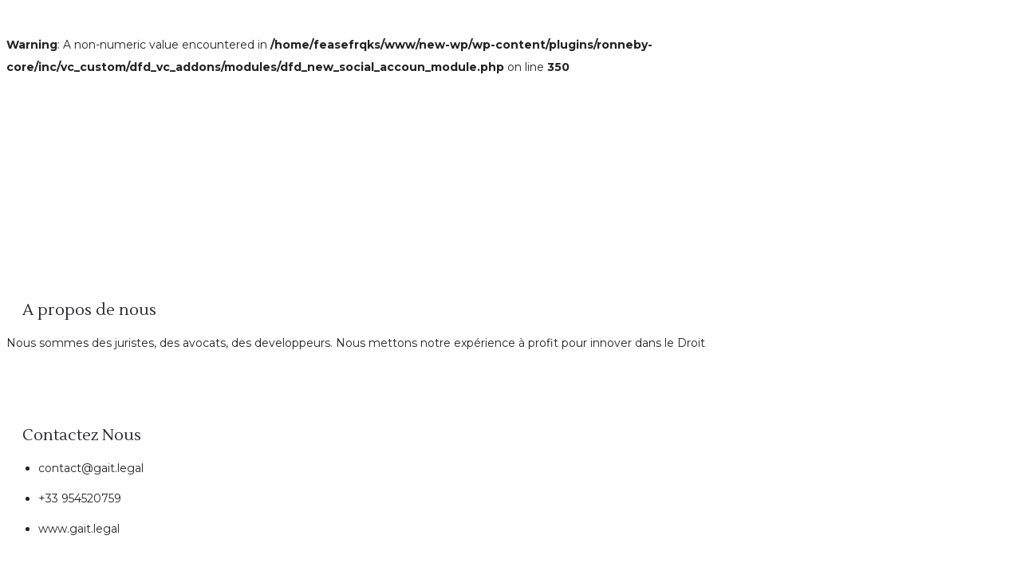

--- FILE ---
content_type: text/html; charset=UTF-8
request_url: https://assistance.gait.legal/je-veux-contester-un-refus-daide-juridictionnelle/
body_size: 16710
content:
<!DOCTYPE html>
<!--[if lt IE 7]>      <html class="no-js ie lt-ie9 lt-ie8 lt-ie7" lang="en-US"> <![endif]-->
<!--[if IE 7]>         <html class="no-js ie lt-ie9 lt-ie8" lang="en-US"> <![endif]-->
<!--[if IE 8]>         <html class="no-js ie lt-ie9" lang="en-US"> <![endif]-->
<!--[if gt IE 8]>      <html class="no-js ie lt-ie10" lang="en-US"> <![endif]-->
<!--[if gt IE 9]><!--> <html class="no-ie" lang="en-US"> <!--<![endif]-->
<head>
    <meta charset="utf-8">
    		<link rel="icon" type="image/png" href="https://assistance.gait.legal/wp-content/uploads/2019/08/blue_black_logo_option2-1-e1565260195383.png" />
					    <meta name="viewport" content="width=device-width, initial-scale=1.0" />
    <!--[if lte IE 9]>
        <script src="https://assistance.gait.legal/wp-content/themes/dfd-ronneby/assets/js/html5shiv.js"></script>
    <![endif]-->
    <!--[if lte IE 8]>
        <script src="https://assistance.gait.legal/wp-content/themes/dfd-ronneby/assets/js/excanvas.compiled.js"></script>
    <![endif]-->
    
	<link rel="alternate" type="application/rss+xml" title="gaitlegal Feed" href="https://assistance.gait.legal/feed/">
<meta name='robots' content='index, follow, max-image-preview:large, max-snippet:-1, max-video-preview:-1' />
	<style>img:is([sizes="auto" i], [sizes^="auto," i]) { contain-intrinsic-size: 3000px 1500px }</style>
	
	<!-- This site is optimized with the Yoast SEO plugin v25.3.1 - https://yoast.com/wordpress/plugins/seo/ -->
	<title>Je veux contester un refus d&#039;aide juridictionnelle - gaitlegal</title>
	<link rel="canonical" href="https://assistance.gait.legal/je-veux-contester-un-refus-daide-juridictionnelle/" />
	<meta property="og:locale" content="en_US" />
	<meta property="og:type" content="article" />
	<meta property="og:title" content="Je veux contester un refus d&#039;aide juridictionnelle - gaitlegal" />
	<meta property="og:url" content="https://assistance.gait.legal/je-veux-contester-un-refus-daide-juridictionnelle/" />
	<meta property="og:site_name" content="gaitlegal" />
	<meta property="article:publisher" content="https://www.facebook.com/gaitlegal/" />
	<meta property="article:published_time" content="2020-03-05T11:27:35+00:00" />
	<meta property="article:modified_time" content="2020-06-09T22:48:40+00:00" />
	<meta name="author" content="admin" />
	<meta name="twitter:card" content="summary_large_image" />
	<meta name="twitter:creator" content="@gaitlegal" />
	<meta name="twitter:site" content="@gaitlegal" />
	<meta name="twitter:label1" content="Written by" />
	<meta name="twitter:data1" content="admin" />
	<meta name="twitter:label2" content="Est. reading time" />
	<meta name="twitter:data2" content="1 minute" />
	<script type="application/ld+json" class="yoast-schema-graph">{"@context":"https://schema.org","@graph":[{"@type":"Article","@id":"https://assistance.gait.legal/je-veux-contester-un-refus-daide-juridictionnelle/#article","isPartOf":{"@id":"https://assistance.gait.legal/je-veux-contester-un-refus-daide-juridictionnelle/"},"author":{"name":"admin","@id":"https://assistance.gait.legal/#/schema/person/d442060af240c2559a4b83fcc40a2a8f"},"headline":"Je veux contester un refus d&#8217;aide juridictionnelle","datePublished":"2020-03-05T11:27:35+00:00","dateModified":"2020-06-09T22:48:40+00:00","mainEntityOfPage":{"@id":"https://assistance.gait.legal/je-veux-contester-un-refus-daide-juridictionnelle/"},"wordCount":146,"commentCount":0,"publisher":{"@id":"https://assistance.gait.legal/#organization"},"articleSection":["Formalités administratives","Justice","Problème juridique"],"inLanguage":"en-US","potentialAction":[{"@type":"CommentAction","name":"Comment","target":["https://assistance.gait.legal/je-veux-contester-un-refus-daide-juridictionnelle/#respond"]}]},{"@type":"WebPage","@id":"https://assistance.gait.legal/je-veux-contester-un-refus-daide-juridictionnelle/","url":"https://assistance.gait.legal/je-veux-contester-un-refus-daide-juridictionnelle/","name":"Je veux contester un refus d'aide juridictionnelle - gaitlegal","isPartOf":{"@id":"https://assistance.gait.legal/#website"},"datePublished":"2020-03-05T11:27:35+00:00","dateModified":"2020-06-09T22:48:40+00:00","breadcrumb":{"@id":"https://assistance.gait.legal/je-veux-contester-un-refus-daide-juridictionnelle/#breadcrumb"},"inLanguage":"en-US","potentialAction":[{"@type":"ReadAction","target":["https://assistance.gait.legal/je-veux-contester-un-refus-daide-juridictionnelle/"]}]},{"@type":"BreadcrumbList","@id":"https://assistance.gait.legal/je-veux-contester-un-refus-daide-juridictionnelle/#breadcrumb","itemListElement":[{"@type":"ListItem","position":1,"name":"Home","item":"https://assistance.gait.legal/"},{"@type":"ListItem","position":2,"name":"Je veux contester un refus d&#8217;aide juridictionnelle"}]},{"@type":"WebSite","@id":"https://assistance.gait.legal/#website","url":"https://assistance.gait.legal/","name":"gaitlegal : Votre assistant juridique","description":"Assistance juridique","publisher":{"@id":"https://assistance.gait.legal/#organization"},"potentialAction":[{"@type":"SearchAction","target":{"@type":"EntryPoint","urlTemplate":"https://assistance.gait.legal/?s={search_term_string}"},"query-input":{"@type":"PropertyValueSpecification","valueRequired":true,"valueName":"search_term_string"}}],"inLanguage":"en-US"},{"@type":"Organization","@id":"https://assistance.gait.legal/#organization","name":"gaitlegal","url":"https://assistance.gait.legal/","logo":{"@type":"ImageObject","inLanguage":"en-US","@id":"https://assistance.gait.legal/#/schema/logo/image/","url":"https://assistance.gait.legal/wp-content/uploads/2019/08/unnamed.jpg","contentUrl":"https://assistance.gait.legal/wp-content/uploads/2019/08/unnamed.jpg","width":144,"height":144,"caption":"gaitlegal"},"image":{"@id":"https://assistance.gait.legal/#/schema/logo/image/"},"sameAs":["https://www.facebook.com/gaitlegal/","https://x.com/gaitlegal","https://www.youtube.com/channel/UCloVA0aokVExgpQItrXo58Q","https://fr.wikipedia.org/wiki/Legal_project_management"]},{"@type":"Person","@id":"https://assistance.gait.legal/#/schema/person/d442060af240c2559a4b83fcc40a2a8f","name":"admin","image":{"@type":"ImageObject","inLanguage":"en-US","@id":"https://assistance.gait.legal/#/schema/person/image/","url":"https://secure.gravatar.com/avatar/a497aa0d90f723207fccedaf6ab6f62094e30713a90d634109979bf8597620c3?s=96&d=mm&r=g","contentUrl":"https://secure.gravatar.com/avatar/a497aa0d90f723207fccedaf6ab6f62094e30713a90d634109979bf8597620c3?s=96&d=mm&r=g","caption":"admin"}}]}</script>
	<!-- / Yoast SEO plugin. -->


<link rel='dns-prefetch' href='//fonts.googleapis.com' />
<script type="text/javascript">
/* <![CDATA[ */
window._wpemojiSettings = {"baseUrl":"https:\/\/s.w.org\/images\/core\/emoji\/16.0.1\/72x72\/","ext":".png","svgUrl":"https:\/\/s.w.org\/images\/core\/emoji\/16.0.1\/svg\/","svgExt":".svg","source":{"concatemoji":"https:\/\/assistance.gait.legal\/wp-includes\/js\/wp-emoji-release.min.js"}};
/*! This file is auto-generated */
!function(s,n){var o,i,e;function c(e){try{var t={supportTests:e,timestamp:(new Date).valueOf()};sessionStorage.setItem(o,JSON.stringify(t))}catch(e){}}function p(e,t,n){e.clearRect(0,0,e.canvas.width,e.canvas.height),e.fillText(t,0,0);var t=new Uint32Array(e.getImageData(0,0,e.canvas.width,e.canvas.height).data),a=(e.clearRect(0,0,e.canvas.width,e.canvas.height),e.fillText(n,0,0),new Uint32Array(e.getImageData(0,0,e.canvas.width,e.canvas.height).data));return t.every(function(e,t){return e===a[t]})}function u(e,t){e.clearRect(0,0,e.canvas.width,e.canvas.height),e.fillText(t,0,0);for(var n=e.getImageData(16,16,1,1),a=0;a<n.data.length;a++)if(0!==n.data[a])return!1;return!0}function f(e,t,n,a){switch(t){case"flag":return n(e,"\ud83c\udff3\ufe0f\u200d\u26a7\ufe0f","\ud83c\udff3\ufe0f\u200b\u26a7\ufe0f")?!1:!n(e,"\ud83c\udde8\ud83c\uddf6","\ud83c\udde8\u200b\ud83c\uddf6")&&!n(e,"\ud83c\udff4\udb40\udc67\udb40\udc62\udb40\udc65\udb40\udc6e\udb40\udc67\udb40\udc7f","\ud83c\udff4\u200b\udb40\udc67\u200b\udb40\udc62\u200b\udb40\udc65\u200b\udb40\udc6e\u200b\udb40\udc67\u200b\udb40\udc7f");case"emoji":return!a(e,"\ud83e\udedf")}return!1}function g(e,t,n,a){var r="undefined"!=typeof WorkerGlobalScope&&self instanceof WorkerGlobalScope?new OffscreenCanvas(300,150):s.createElement("canvas"),o=r.getContext("2d",{willReadFrequently:!0}),i=(o.textBaseline="top",o.font="600 32px Arial",{});return e.forEach(function(e){i[e]=t(o,e,n,a)}),i}function t(e){var t=s.createElement("script");t.src=e,t.defer=!0,s.head.appendChild(t)}"undefined"!=typeof Promise&&(o="wpEmojiSettingsSupports",i=["flag","emoji"],n.supports={everything:!0,everythingExceptFlag:!0},e=new Promise(function(e){s.addEventListener("DOMContentLoaded",e,{once:!0})}),new Promise(function(t){var n=function(){try{var e=JSON.parse(sessionStorage.getItem(o));if("object"==typeof e&&"number"==typeof e.timestamp&&(new Date).valueOf()<e.timestamp+604800&&"object"==typeof e.supportTests)return e.supportTests}catch(e){}return null}();if(!n){if("undefined"!=typeof Worker&&"undefined"!=typeof OffscreenCanvas&&"undefined"!=typeof URL&&URL.createObjectURL&&"undefined"!=typeof Blob)try{var e="postMessage("+g.toString()+"("+[JSON.stringify(i),f.toString(),p.toString(),u.toString()].join(",")+"));",a=new Blob([e],{type:"text/javascript"}),r=new Worker(URL.createObjectURL(a),{name:"wpTestEmojiSupports"});return void(r.onmessage=function(e){c(n=e.data),r.terminate(),t(n)})}catch(e){}c(n=g(i,f,p,u))}t(n)}).then(function(e){for(var t in e)n.supports[t]=e[t],n.supports.everything=n.supports.everything&&n.supports[t],"flag"!==t&&(n.supports.everythingExceptFlag=n.supports.everythingExceptFlag&&n.supports[t]);n.supports.everythingExceptFlag=n.supports.everythingExceptFlag&&!n.supports.flag,n.DOMReady=!1,n.readyCallback=function(){n.DOMReady=!0}}).then(function(){return e}).then(function(){var e;n.supports.everything||(n.readyCallback(),(e=n.source||{}).concatemoji?t(e.concatemoji):e.wpemoji&&e.twemoji&&(t(e.twemoji),t(e.wpemoji)))}))}((window,document),window._wpemojiSettings);
/* ]]> */
</script>
<link rel="stylesheet" href="https://assistance.gait.legal/wp-content/themes/dfd-ronneby/assets/fonts/dfd_icon_set/dfd_icon_set.css">
<style id='wp-emoji-styles-inline-css' type='text/css'>

	img.wp-smiley, img.emoji {
		display: inline !important;
		border: none !important;
		box-shadow: none !important;
		height: 1em !important;
		width: 1em !important;
		margin: 0 0.07em !important;
		vertical-align: -0.1em !important;
		background: none !important;
		padding: 0 !important;
	}
</style>
<link rel="stylesheet" href="https://assistance.gait.legal/wp-includes/css/dist/block-library/style.min.css">
<style id='classic-theme-styles-inline-css' type='text/css'>
/*! This file is auto-generated */
.wp-block-button__link{color:#fff;background-color:#32373c;border-radius:9999px;box-shadow:none;text-decoration:none;padding:calc(.667em + 2px) calc(1.333em + 2px);font-size:1.125em}.wp-block-file__button{background:#32373c;color:#fff;text-decoration:none}
</style>
<style id='powerpress-player-block-style-inline-css' type='text/css'>


</style>
<style id='global-styles-inline-css' type='text/css'>
:root{--wp--preset--aspect-ratio--square: 1;--wp--preset--aspect-ratio--4-3: 4/3;--wp--preset--aspect-ratio--3-4: 3/4;--wp--preset--aspect-ratio--3-2: 3/2;--wp--preset--aspect-ratio--2-3: 2/3;--wp--preset--aspect-ratio--16-9: 16/9;--wp--preset--aspect-ratio--9-16: 9/16;--wp--preset--color--black: #000000;--wp--preset--color--cyan-bluish-gray: #abb8c3;--wp--preset--color--white: #ffffff;--wp--preset--color--pale-pink: #f78da7;--wp--preset--color--vivid-red: #cf2e2e;--wp--preset--color--luminous-vivid-orange: #ff6900;--wp--preset--color--luminous-vivid-amber: #fcb900;--wp--preset--color--light-green-cyan: #7bdcb5;--wp--preset--color--vivid-green-cyan: #00d084;--wp--preset--color--pale-cyan-blue: #8ed1fc;--wp--preset--color--vivid-cyan-blue: #0693e3;--wp--preset--color--vivid-purple: #9b51e0;--wp--preset--gradient--vivid-cyan-blue-to-vivid-purple: linear-gradient(135deg,rgba(6,147,227,1) 0%,rgb(155,81,224) 100%);--wp--preset--gradient--light-green-cyan-to-vivid-green-cyan: linear-gradient(135deg,rgb(122,220,180) 0%,rgb(0,208,130) 100%);--wp--preset--gradient--luminous-vivid-amber-to-luminous-vivid-orange: linear-gradient(135deg,rgba(252,185,0,1) 0%,rgba(255,105,0,1) 100%);--wp--preset--gradient--luminous-vivid-orange-to-vivid-red: linear-gradient(135deg,rgba(255,105,0,1) 0%,rgb(207,46,46) 100%);--wp--preset--gradient--very-light-gray-to-cyan-bluish-gray: linear-gradient(135deg,rgb(238,238,238) 0%,rgb(169,184,195) 100%);--wp--preset--gradient--cool-to-warm-spectrum: linear-gradient(135deg,rgb(74,234,220) 0%,rgb(151,120,209) 20%,rgb(207,42,186) 40%,rgb(238,44,130) 60%,rgb(251,105,98) 80%,rgb(254,248,76) 100%);--wp--preset--gradient--blush-light-purple: linear-gradient(135deg,rgb(255,206,236) 0%,rgb(152,150,240) 100%);--wp--preset--gradient--blush-bordeaux: linear-gradient(135deg,rgb(254,205,165) 0%,rgb(254,45,45) 50%,rgb(107,0,62) 100%);--wp--preset--gradient--luminous-dusk: linear-gradient(135deg,rgb(255,203,112) 0%,rgb(199,81,192) 50%,rgb(65,88,208) 100%);--wp--preset--gradient--pale-ocean: linear-gradient(135deg,rgb(255,245,203) 0%,rgb(182,227,212) 50%,rgb(51,167,181) 100%);--wp--preset--gradient--electric-grass: linear-gradient(135deg,rgb(202,248,128) 0%,rgb(113,206,126) 100%);--wp--preset--gradient--midnight: linear-gradient(135deg,rgb(2,3,129) 0%,rgb(40,116,252) 100%);--wp--preset--font-size--small: 13px;--wp--preset--font-size--medium: 20px;--wp--preset--font-size--large: 36px;--wp--preset--font-size--x-large: 42px;--wp--preset--spacing--20: 0.44rem;--wp--preset--spacing--30: 0.67rem;--wp--preset--spacing--40: 1rem;--wp--preset--spacing--50: 1.5rem;--wp--preset--spacing--60: 2.25rem;--wp--preset--spacing--70: 3.38rem;--wp--preset--spacing--80: 5.06rem;--wp--preset--shadow--natural: 6px 6px 9px rgba(0, 0, 0, 0.2);--wp--preset--shadow--deep: 12px 12px 50px rgba(0, 0, 0, 0.4);--wp--preset--shadow--sharp: 6px 6px 0px rgba(0, 0, 0, 0.2);--wp--preset--shadow--outlined: 6px 6px 0px -3px rgba(255, 255, 255, 1), 6px 6px rgba(0, 0, 0, 1);--wp--preset--shadow--crisp: 6px 6px 0px rgba(0, 0, 0, 1);}:where(.is-layout-flex){gap: 0.5em;}:where(.is-layout-grid){gap: 0.5em;}body .is-layout-flex{display: flex;}.is-layout-flex{flex-wrap: wrap;align-items: center;}.is-layout-flex > :is(*, div){margin: 0;}body .is-layout-grid{display: grid;}.is-layout-grid > :is(*, div){margin: 0;}:where(.wp-block-columns.is-layout-flex){gap: 2em;}:where(.wp-block-columns.is-layout-grid){gap: 2em;}:where(.wp-block-post-template.is-layout-flex){gap: 1.25em;}:where(.wp-block-post-template.is-layout-grid){gap: 1.25em;}.has-black-color{color: var(--wp--preset--color--black) !important;}.has-cyan-bluish-gray-color{color: var(--wp--preset--color--cyan-bluish-gray) !important;}.has-white-color{color: var(--wp--preset--color--white) !important;}.has-pale-pink-color{color: var(--wp--preset--color--pale-pink) !important;}.has-vivid-red-color{color: var(--wp--preset--color--vivid-red) !important;}.has-luminous-vivid-orange-color{color: var(--wp--preset--color--luminous-vivid-orange) !important;}.has-luminous-vivid-amber-color{color: var(--wp--preset--color--luminous-vivid-amber) !important;}.has-light-green-cyan-color{color: var(--wp--preset--color--light-green-cyan) !important;}.has-vivid-green-cyan-color{color: var(--wp--preset--color--vivid-green-cyan) !important;}.has-pale-cyan-blue-color{color: var(--wp--preset--color--pale-cyan-blue) !important;}.has-vivid-cyan-blue-color{color: var(--wp--preset--color--vivid-cyan-blue) !important;}.has-vivid-purple-color{color: var(--wp--preset--color--vivid-purple) !important;}.has-black-background-color{background-color: var(--wp--preset--color--black) !important;}.has-cyan-bluish-gray-background-color{background-color: var(--wp--preset--color--cyan-bluish-gray) !important;}.has-white-background-color{background-color: var(--wp--preset--color--white) !important;}.has-pale-pink-background-color{background-color: var(--wp--preset--color--pale-pink) !important;}.has-vivid-red-background-color{background-color: var(--wp--preset--color--vivid-red) !important;}.has-luminous-vivid-orange-background-color{background-color: var(--wp--preset--color--luminous-vivid-orange) !important;}.has-luminous-vivid-amber-background-color{background-color: var(--wp--preset--color--luminous-vivid-amber) !important;}.has-light-green-cyan-background-color{background-color: var(--wp--preset--color--light-green-cyan) !important;}.has-vivid-green-cyan-background-color{background-color: var(--wp--preset--color--vivid-green-cyan) !important;}.has-pale-cyan-blue-background-color{background-color: var(--wp--preset--color--pale-cyan-blue) !important;}.has-vivid-cyan-blue-background-color{background-color: var(--wp--preset--color--vivid-cyan-blue) !important;}.has-vivid-purple-background-color{background-color: var(--wp--preset--color--vivid-purple) !important;}.has-black-border-color{border-color: var(--wp--preset--color--black) !important;}.has-cyan-bluish-gray-border-color{border-color: var(--wp--preset--color--cyan-bluish-gray) !important;}.has-white-border-color{border-color: var(--wp--preset--color--white) !important;}.has-pale-pink-border-color{border-color: var(--wp--preset--color--pale-pink) !important;}.has-vivid-red-border-color{border-color: var(--wp--preset--color--vivid-red) !important;}.has-luminous-vivid-orange-border-color{border-color: var(--wp--preset--color--luminous-vivid-orange) !important;}.has-luminous-vivid-amber-border-color{border-color: var(--wp--preset--color--luminous-vivid-amber) !important;}.has-light-green-cyan-border-color{border-color: var(--wp--preset--color--light-green-cyan) !important;}.has-vivid-green-cyan-border-color{border-color: var(--wp--preset--color--vivid-green-cyan) !important;}.has-pale-cyan-blue-border-color{border-color: var(--wp--preset--color--pale-cyan-blue) !important;}.has-vivid-cyan-blue-border-color{border-color: var(--wp--preset--color--vivid-cyan-blue) !important;}.has-vivid-purple-border-color{border-color: var(--wp--preset--color--vivid-purple) !important;}.has-vivid-cyan-blue-to-vivid-purple-gradient-background{background: var(--wp--preset--gradient--vivid-cyan-blue-to-vivid-purple) !important;}.has-light-green-cyan-to-vivid-green-cyan-gradient-background{background: var(--wp--preset--gradient--light-green-cyan-to-vivid-green-cyan) !important;}.has-luminous-vivid-amber-to-luminous-vivid-orange-gradient-background{background: var(--wp--preset--gradient--luminous-vivid-amber-to-luminous-vivid-orange) !important;}.has-luminous-vivid-orange-to-vivid-red-gradient-background{background: var(--wp--preset--gradient--luminous-vivid-orange-to-vivid-red) !important;}.has-very-light-gray-to-cyan-bluish-gray-gradient-background{background: var(--wp--preset--gradient--very-light-gray-to-cyan-bluish-gray) !important;}.has-cool-to-warm-spectrum-gradient-background{background: var(--wp--preset--gradient--cool-to-warm-spectrum) !important;}.has-blush-light-purple-gradient-background{background: var(--wp--preset--gradient--blush-light-purple) !important;}.has-blush-bordeaux-gradient-background{background: var(--wp--preset--gradient--blush-bordeaux) !important;}.has-luminous-dusk-gradient-background{background: var(--wp--preset--gradient--luminous-dusk) !important;}.has-pale-ocean-gradient-background{background: var(--wp--preset--gradient--pale-ocean) !important;}.has-electric-grass-gradient-background{background: var(--wp--preset--gradient--electric-grass) !important;}.has-midnight-gradient-background{background: var(--wp--preset--gradient--midnight) !important;}.has-small-font-size{font-size: var(--wp--preset--font-size--small) !important;}.has-medium-font-size{font-size: var(--wp--preset--font-size--medium) !important;}.has-large-font-size{font-size: var(--wp--preset--font-size--large) !important;}.has-x-large-font-size{font-size: var(--wp--preset--font-size--x-large) !important;}
:where(.wp-block-post-template.is-layout-flex){gap: 1.25em;}:where(.wp-block-post-template.is-layout-grid){gap: 1.25em;}
:where(.wp-block-columns.is-layout-flex){gap: 2em;}:where(.wp-block-columns.is-layout-grid){gap: 2em;}
:root :where(.wp-block-pullquote){font-size: 1.5em;line-height: 1.6;}
</style>
<link rel="stylesheet" href="https://assistance.gait.legal/wp-content/plugins/revslider/public/assets/css/settings.css">
<style id='rs-plugin-settings-inline-css' type='text/css'>
#rs-demo-id {}
</style>
<link rel="stylesheet" href="https://assistance.gait.legal/wp-content/themes/dfd-ronneby/assets/css/visual-composer.css">
<link rel="stylesheet" href="https://assistance.gait.legal/wp-content/themes/dfd-ronneby/assets/css/app.css">
<link rel="stylesheet" href="https://assistance.gait.legal/wp-content/themes/dfd-ronneby/assets/css/mobile-responsive.css">
<link rel="stylesheet" href="//assistance.gait.legal/wp-content/uploads/redux/options.css">
<link rel="stylesheet" href="https://assistance.gait.legal/wp-content/themes/dfd-ronneby/style.css">
<style id='main-style-inline-css' type='text/css'>
body {background-repeat: repeat !important;}
</style>
<style id='akismet-widget-style-inline-css' type='text/css'>

			.a-stats {
				--akismet-color-mid-green: #357b49;
				--akismet-color-white: #fff;
				--akismet-color-light-grey: #f6f7f7;

				max-width: 350px;
				width: auto;
			}

			.a-stats * {
				all: unset;
				box-sizing: border-box;
			}

			.a-stats strong {
				font-weight: 600;
			}

			.a-stats a.a-stats__link,
			.a-stats a.a-stats__link:visited,
			.a-stats a.a-stats__link:active {
				background: var(--akismet-color-mid-green);
				border: none;
				box-shadow: none;
				border-radius: 8px;
				color: var(--akismet-color-white);
				cursor: pointer;
				display: block;
				font-family: -apple-system, BlinkMacSystemFont, 'Segoe UI', 'Roboto', 'Oxygen-Sans', 'Ubuntu', 'Cantarell', 'Helvetica Neue', sans-serif;
				font-weight: 500;
				padding: 12px;
				text-align: center;
				text-decoration: none;
				transition: all 0.2s ease;
			}

			/* Extra specificity to deal with TwentyTwentyOne focus style */
			.widget .a-stats a.a-stats__link:focus {
				background: var(--akismet-color-mid-green);
				color: var(--akismet-color-white);
				text-decoration: none;
			}

			.a-stats a.a-stats__link:hover {
				filter: brightness(110%);
				box-shadow: 0 4px 12px rgba(0, 0, 0, 0.06), 0 0 2px rgba(0, 0, 0, 0.16);
			}

			.a-stats .count {
				color: var(--akismet-color-white);
				display: block;
				font-size: 1.5em;
				line-height: 1.4;
				padding: 0 13px;
				white-space: nowrap;
			}
		
</style>
<link rel="stylesheet" href="https://assistance.gait.legal/wp-content/plugins/js_composer/assets/css/js_composer.min.css">
<link rel="stylesheet" href="https://fonts.googleapis.com/css?family=Montserrat%3A100%2C200%2C300%2C400%2C500%2C600%2C700%2C800%2C900%2C100italic%2C200italic%2C300italic%2C400italic%2C500italic%2C600italic%2C700italic%2C800italic%2C900italic%7CLustria%3A400&#038;subset=latin">
<script type="text/javascript" src="https://assistance.gait.legal/wp-includes/js/jquery/jquery.min.js" id="jquery-core-js"></script>
<script type="text/javascript" src="https://assistance.gait.legal/wp-includes/js/jquery/jquery-migrate.min.js" id="jquery-migrate-js"></script>
<script type="text/javascript" src="https://assistance.gait.legal/wp-content/plugins/revslider/public/assets/js/jquery.themepunch.tools.min.js" id="tp-tools-js"></script>
<script type="text/javascript" src="https://assistance.gait.legal/wp-content/plugins/revslider/public/assets/js/jquery.themepunch.revolution.min.js" id="revmin-js"></script>
<link rel="https://api.w.org/" href="https://assistance.gait.legal/wp-json/" /><link rel="alternate" title="JSON" type="application/json" href="https://assistance.gait.legal/wp-json/wp/v2/posts/2368" /><link rel="EditURI" type="application/rsd+xml" title="RSD" href="https://assistance.gait.legal/xmlrpc.php?rsd" />
<meta name="generator" content="WordPress 6.8.3" />
<link rel='shortlink' href='https://assistance.gait.legal/?p=2368' />
<link rel="alternate" title="oEmbed (JSON)" type="application/json+oembed" href="https://assistance.gait.legal/wp-json/oembed/1.0/embed?url=https%3A%2F%2Fassistance.gait.legal%2Fje-veux-contester-un-refus-daide-juridictionnelle%2F" />
<link rel="alternate" title="oEmbed (XML)" type="text/xml+oembed" href="https://assistance.gait.legal/wp-json/oembed/1.0/embed?url=https%3A%2F%2Fassistance.gait.legal%2Fje-veux-contester-un-refus-daide-juridictionnelle%2F&#038;format=xml" />
            <script type="text/javascript"><!--
                                function powerpress_pinw(pinw_url){window.open(pinw_url, 'PowerPressPlayer','toolbar=0,status=0,resizable=1,width=460,height=320');	return false;}
                //-->

                // tabnab protection
                window.addEventListener('load', function () {
                    // make all links have rel="noopener noreferrer"
                    document.querySelectorAll('a[target="_blank"]').forEach(link => {
                        link.setAttribute('rel', 'noopener noreferrer');
                    });
                });
            </script>
            <meta name="generator" content="Powered by WPBakery Page Builder - drag and drop page builder for WordPress."/>
<!--[if lte IE 9]><link rel="stylesheet" type="text/css" href="https://assistance.gait.legal/wp-content/plugins/js_composer/assets/css/vc_lte_ie9.min.css" media="screen"><![endif]--><meta name="generator" content="Powered by Slider Revolution 5.4.8.3 - responsive, Mobile-Friendly Slider Plugin for WordPress with comfortable drag and drop interface." />
<link rel="icon" href="https://assistance.gait.legal/wp-content/uploads/2019/08/cropped-unnamed-32x32.jpg" sizes="32x32" />
<link rel="icon" href="https://assistance.gait.legal/wp-content/uploads/2019/08/cropped-unnamed-192x192.jpg" sizes="192x192" />
<link rel="apple-touch-icon" href="https://assistance.gait.legal/wp-content/uploads/2019/08/cropped-unnamed-180x180.jpg" />
<meta name="msapplication-TileImage" content="https://assistance.gait.legal/wp-content/uploads/2019/08/cropped-unnamed-270x270.jpg" />
<script type="text/javascript">function setREVStartSize(e){									
						try{ e.c=jQuery(e.c);var i=jQuery(window).width(),t=9999,r=0,n=0,l=0,f=0,s=0,h=0;
							if(e.responsiveLevels&&(jQuery.each(e.responsiveLevels,function(e,f){f>i&&(t=r=f,l=e),i>f&&f>r&&(r=f,n=e)}),t>r&&(l=n)),f=e.gridheight[l]||e.gridheight[0]||e.gridheight,s=e.gridwidth[l]||e.gridwidth[0]||e.gridwidth,h=i/s,h=h>1?1:h,f=Math.round(h*f),"fullscreen"==e.sliderLayout){var u=(e.c.width(),jQuery(window).height());if(void 0!=e.fullScreenOffsetContainer){var c=e.fullScreenOffsetContainer.split(",");if (c) jQuery.each(c,function(e,i){u=jQuery(i).length>0?u-jQuery(i).outerHeight(!0):u}),e.fullScreenOffset.split("%").length>1&&void 0!=e.fullScreenOffset&&e.fullScreenOffset.length>0?u-=jQuery(window).height()*parseInt(e.fullScreenOffset,0)/100:void 0!=e.fullScreenOffset&&e.fullScreenOffset.length>0&&(u-=parseInt(e.fullScreenOffset,0))}f=u}else void 0!=e.minHeight&&f<e.minHeight&&(f=e.minHeight);e.c.closest(".rev_slider_wrapper").css({height:f})					
						}catch(d){console.log("Failure at Presize of Slider:"+d)}						
					};</script>
<style type="text/css" data-type="vc_custom-css">.speech-bubble {
	position: absolute;
	background: #2b639b;
	border-radius: 1em;
	display: inline-block;
	right:2%;
	margin:5px;
}

.speech-bubble:after {
	content: '';
	position: absolute;
	right: 0;
	top: 40%;
	width: 0;
	height: 0;
	border: 1.438em solid transparent;
	border-left-color: #2b639b;
	border-right: 0;
	border-top: 0;
	margin-top: -0.719em;
	margin-right: -1.437em;
}
.speech-bubble p {
    padding: 30px 30px;
    color: white;
    font-size: 16px;
    text-align: center;
    font-style: italic;
}
.speech-bubble-exemple p {
    padding: 30px 30px;
    color: white;
    font-size: 16px;
    text-align: center;
    font-style: italic;
}
@media only screen and (max-width: 1200px) {
    .speech-bubble{
        display: block !important;
        margin: 4%;
        position:relative;
    }   
}
.speech-bubble-exemple {
	position: relative;
	background: #2b639b;
	border-radius: 1em;
}

.speech-bubble-exemple:after {
	content: '';
	position: absolute;
	bottom: 0;
	left: 50%;
	width: 0;
	height: 0;
	border: 1.438em solid transparent;
	border-top-color: #2b639b;
	border-bottom: 0;
	margin-left: -1.437em;
	margin-bottom: -1.437em;
}
#header .header-top-panel {
    border-bottom-color : transparent !important;
}</style><noscript><style type="text/css"> .wpb_animate_when_almost_visible { opacity: 1; }</style></noscript></head>
<body class="wp-singular post-template-default single single-post postid-2368 single-format-standard wp-theme-dfd-ronneby dfd-page-title-je-veux-contester-un-refus-daide-juridictionnelle dfd-smooth-scroll wpb-js-composer js-comp-ver-5.7 vc_responsive" data-directory="https://assistance.gait.legal/wp-content/themes/dfd-ronneby"  data-header-responsive-width="1101" data-lazy-load-offset="140%" data-share-pretty="Share" data-next-pretty="next" data-prev-pretty="prev">
							<section id="side-area" class="side-area-widget " style="background-color: #ffffff; background-repeat: no-repeat;">
					<div class="dfd-side-area-mask side-area-controller"></div>
					<div class="widget-vertical-scroll">
						<div id="text-1" class="widget widget_text">			<div class="textwidget"><p><div  class="vc-row-wrapper vc_custom_1554902924696" data-parallax_sense="30"><div class="wpb_row row" ><br />
<b>Warning</b>:  A non-numeric value encountered in <b>/home/feasefrqks/www/new-wp/wp-content/plugins/ronneby-core/inc/vc_custom/dfd_vc_addons/modules/dfd_new_social_accoun_module.php</b> on line <b>350</b><br />

	<div class="twelve columns vc-column-extra-class-696bb7b44c05f vc_custom_1554902275368" data-parallax_sense="30">
		<div class="wpb_wrapper">
			<div id="dfd-single-image-module696bb7b44c3e3-8418" class="dfd-single-image-module  image-center  dfd-img-lazy-load" ><img decoding="async" src="data:image/svg+xml;charset=utf-8,%3Csvg xmlns%3D'http%3A%2F%2Fwww.w3.org%2F2000%2Fsvg' viewBox%3D'0 0 120 150'%2F%3E" data-src="https://assistance.gait.legal/wp-content/uploads/2019/08/blue_black_logo_option2-1-e1565260195383.png" width="120" height="150"  alt="Image module" /></div><div class="dfd-spacer-module"  data-units="px" data-wide_resolution="1280" data-wide_size="100" data-normal_resolution="1024" data-normal_size="100" data-tablet_resolution="800" data-tablet_size="100" data-mobile_resolution="480" data-mobile_size="100" style="height: 100px;"></div><div class="dfd-heading-shortcode"><div class="dfd-heading-module-wrap  text-left style_07 dfd-heading-696bb7b44c44f dfd-disable-resposive-headings" id="dfd-heading-696bb7b44c44f" ><div class="inline-block"><div class="dfd-heading-module"><div class="title-wrap"><div class="dfd-heading-delimiter dfd-img-lazy-load"></div><h3 class="widget-title dfd-title " style="font-size: 20px; line-height: 24px; letter-spacing: 0px; ">A propos de nous</h3></div></div></div></div><script type="text/javascript">
									(function($) {
										$("head").append("<style>.dfd-heading-696bb7b44c44f.dfd-heading-module-wrap .dfd-heading-module .dfd-heading-delimiter {border-bottom-style:solid;border-bottom-width:16px;width:4px;border-bottom-color:#fb404a;}.dfd-heading-696bb7b44c44f.dfd-heading-module-wrap .dfd-heading-module .dfd-heading-delimiter {margin-bottom:6px;}</style>");
									})(jQuery);
								</script></div><div id="idinfobox696bb7b44c5bc" class="dfd-info-box clearfix    idinfobox696bb7b44c5bc" ><div class="dfd-animate-container"><div class="description" style="">Nous sommes des juristes, des avocats, des developpeurs. Nous mettons notre expérience à profit pour innover dans le Droit</div></div></div><div class="dfd-spacer-module"  data-units="px" data-wide_resolution="1280" data-wide_size="70" data-normal_resolution="1024" data-normal_size="70" data-tablet_resolution="800" data-tablet_size="70" data-mobile_resolution="480" data-mobile_size="70" style="height: 70px;"></div><div class="dfd-heading-shortcode"><div class="dfd-heading-module-wrap  text-left style_07 dfd-heading-696bb7b44c61e dfd-disable-resposive-headings" id="dfd-heading-696bb7b44c61e" ><div class="inline-block"><div class="dfd-heading-module"><div class="title-wrap"><div class="dfd-heading-delimiter dfd-img-lazy-load"></div><h3 class="widget-title dfd-title " style="font-size: 20px; line-height: 24px; letter-spacing: 0px; ">Contactez Nous</h3></div></div></div></div><script type="text/javascript">
									(function($) {
										$("head").append("<style>.dfd-heading-696bb7b44c61e.dfd-heading-module-wrap .dfd-heading-module .dfd-heading-delimiter {border-bottom-style:solid;border-bottom-width:16px;width:4px;border-bottom-color:#fb404a;}.dfd-heading-696bb7b44c61e.dfd-heading-module-wrap .dfd-heading-module .dfd-heading-delimiter {margin-bottom:6px;}</style>");
									})(jQuery);
								</script></div><div id="dfd-icon-list-696bb7b44c68b-6509" class="dfd-icon-list-wrap  style-1  " ><ul class="dfd-icon-list"><li class=""><div class="dfd-list-content clearfix " style="padding-bottom:10px;"><div class="dfd-list-icon-block text-center" style=""><i class = "dfd-icon-email_1 dfd_icon_set-icon-email_1"></i></div><div class="dfd-list-content-block content">contact@gait.legal</div></div></li><li class=""><div class="dfd-list-content clearfix " style="padding-bottom:10px;"><div class="dfd-list-icon-block text-center" style=""><i class = "dfd-icon-phone dfd_icon_set-icon-phone"></i></div><div class="dfd-list-content-block content">+33 954520759</div></div></li><li class=""><div class="dfd-list-content clearfix " style="padding-bottom:10px;"><div class="dfd-list-icon-block text-center" style=""><i class = "dfd-icon-earth dfd_icon_set-icon-earth"></i></div><div class="dfd-list-content-block content">www.gait.legal</div></div></li></ul></div><script type="text/javascript">(function($) {$("head").append("<style>#dfd-icon-list-696bb7b44c68b-6509 .dfd-icon-list .content {style=&quot;&quot;}</style>");})(jQuery);</script><div class="dfd-spacer-module"  data-units="px" data-wide_resolution="1280" data-wide_size="20" data-normal_resolution="1024" data-normal_size="20" data-tablet_resolution="800" data-tablet_size="20" data-mobile_resolution="480" data-mobile_size="20" style="height: 20px;"></div><div id="dfd-soc-icon-696bb7b44c79e-7211" class="dfd-new-soc-icon &#8221;text-left&#8221; &#8221;style-4&#8243;   " ><div class="soc-icon-container clearfix"><a     class="none"><i class="none"></i></a></div></div><script type="text/javascript">
							(function($) {
								$("head").append("<style>#dfd-soc-icon-696bb7b44c79e-7211.dfd-new-soc-icon.style-12 a:after {background: &#8221;#000000&#8243;;}#dfd-soc-icon-696bb7b44c79e-7211.dfd-new-soc-icon a {font-size: &#8221;16&#8243;px; border-radius: &#8221;30&#8243;px; margin-right: &#8221;0&#8243;px; color: &#8221;#000000&#8243;; }#dfd-soc-icon-696bb7b44c79e-7211.dfd-new-soc-icon a:before {}#dfd-soc-icon-696bb7b44c79e-7211.dfd-new-soc-icon a i {}</style>");
							})(jQuery);
						</script>
	<div class="wpb_text_column wpb_content_element " >
		<div class="wpb_wrapper">
			<p>© 2019. gaitlegal</p>

		</div> 
	</div> 
		</div> 
	</div> 
</div><div class="dfd-row-bg-overlay" style="opacity: 0.8;"></div></div><div  class="vc-row-wrapper " data-parallax_sense="30"><div class="wpb_row row" >
	<div class="twelve columns vc-column-extra-class-696bb7b44ce3e" data-parallax_sense="30">
		<div class="wpb_wrapper">
			
	<div class="wpb_text_column wpb_content_element " >
		<div class="wpb_wrapper">
			
		</div> 
	</div> 
		</div> 
	</div> 
</div><div class="dfd-row-bg-overlay" style="opacity: 0.8;"></div></div></p>
</div>
		</div>					</div>
				</section>
			
				<div class="form-search-section" style="display: none;">
	<div class="row">
		<form role="search" method="get" id="searchform_696bb7b44d61e" class="form-search" action="https://assistance.gait.legal/">
	<i class="dfdicon-header-search-icon inside-search-icon"></i>
	<input type="text" value="" name="s" id="s_696bb7b44d61d" class="search-query" placeholder="Search on site...">
	<input type="submit" value="Search" class="btn">
	<i class="header-search-switcher close-search"></i>
	</form>	</div>
</div><div id="header-container" class="header-style-1 header-layout-fullwidth sticky-header-enabled simple logo-position-left menu-position-top  dfd-new-headers dfd-enable-mega-menu dfd-enable-headroom with-top-panel">
	<section id="header">
					<div class="header-top-panel">
				<div class="row">
					<div class="columns twelve header-info-panel">
							<div class="top-info"><i class="dfd-icon-phone"></i><span class="dfd-top-info-delim-blank"></span>0954520759<span class="dfd-top-info-delim"></span><i class="dfd-icon-email_2"></i><span class="dfd-top-info-delim-blank"></span>contact@gait.legal<span class="dfd-top-info-delim"></span><i class="dfd-icon-clock_2"></i><span class="dfd-top-info-delim-blank"></span>24 / 7 <span class="dfd-top-info-delim"></span><a href="https://app.gait.legal"><i class="dfd-icon-lock_open"></i><span class="dfd-top-info-delim-blank"></span><span>Mon compte</span></a></div>
						
													<div class="login-header">
			<div id="loginModal" class="reveal-modal">
			<h3 class="login_form_title">Login on site</h3>
			<form name="loginform_696bb7b44d9a4" id="loginform_696bb7b44d9a4" action="https://assistance.gait.legal/wp-login.php" method="post">
				
				<p class="login-username">
					<label for="user_login_696bb7b44d9ac">Username</label>
					<input type="text" name="log" id="user_login_696bb7b44d9ac" class="input" value="" size="20" placeholder="Login" />
				</p>
				<p class="login-password">
					<label for="user_pass_696bb7b44d9ad">Password</label>
					<input type="password" name="pwd" id="user_pass_696bb7b44d9ad" class="input" value="" size="20" placeholder="Password"  />
				</p>
				<p class="login-submit">
					<button type="submit" name="wp-submit" id="wp-submit_696bb7b44d9b0" class="button"><i class="outlinedicon-lock-closed"></i>Login on site</button>
					<input type="hidden" name="redirect_to" value="https://assistance.gait.legal/je-veux-contester-un-refus-daide-juridictionnelle/" />
				</p>
				<p class="login-remember"><label><input name="rememberme" type="checkbox" id="rememberme_696bb7b44d9ae" value="forever" /> Remember Me</label></p><p class="login-lost-password"><label><a href="https://assistance.gait.legal/wp-login.php?action=lostpassword">Remind the password</a></label></p><p class="clear"></p><p class="login-registration">
					
				</p>
			</form>			<a class="close-reveal-modal">&#215;</a>
		</div>
		<div class="reveal-modal-bg"></div>
		<div class="links">
			<a href="https://assistance.gait.legal/wp-login.php?redirect_to=https%3A%2F%2Fassistance.gait.legal%2Fje-veux-contester-un-refus-daide-juridictionnelle%2F" class="drop-login" data-reveal-id="loginModal">
				<i class="dfd-icon-lock"></i>
				<span>Login on site</span>
			</a>
		</div>
	</div>												
													<div class="widget soc-icons dfd-soc-icons-hover-style-26">
								<a href="https://www.facebook.com/pg/gaitlegal" class="fb soc_icon-facebook" title="Facebook" target="_blank"><span class="line-top-left soc_icon-facebook"></span><span class="line-top-center soc_icon-facebook"></span><span class="line-top-right soc_icon-facebook"></span><span class="line-bottom-left soc_icon-facebook"></span><span class="line-bottom-center soc_icon-facebook"></span><span class="line-bottom-right soc_icon-facebook"></span><i class="soc_icon-facebook"></i></a><a href="https://twitter.com/gaitlegal" class="tw soc_icon-twitter-3" title="Twitter" target="_blank"><span class="line-top-left soc_icon-twitter-3"></span><span class="line-top-center soc_icon-twitter-3"></span><span class="line-top-right soc_icon-twitter-3"></span><span class="line-bottom-left soc_icon-twitter-3"></span><span class="line-bottom-center soc_icon-twitter-3"></span><span class="line-bottom-right soc_icon-twitter-3"></span><i class="soc_icon-twitter-3"></i></a><a href="https://www.youtube.com/channel/UCloVA0aokVExgpQItrXo58Q" class="yt soc_icon-youtube" title="YouTube" target="_blank"><span class="line-top-left soc_icon-youtube"></span><span class="line-top-center soc_icon-youtube"></span><span class="line-top-right soc_icon-youtube"></span><span class="line-bottom-left soc_icon-youtube"></span><span class="line-bottom-center soc_icon-youtube"></span><span class="line-bottom-right soc_icon-youtube"></span><i class="soc_icon-youtube"></i></a>							</div>
																							</div>
									</div>
			</div>
						<div class="header-wrap">
			<div class="row decorated">
				<div class="columns twelve header-main-panel">
					<div class="header-col-left">
													<div class="mobile-logo">
																	<a href="https://assistance.gait.legal" title="Home"><img src="https://assistance.gait.legal/wp-content/uploads/2019/08/blue_black_logo_option2-1-e1565260195383.png" alt="logo"/></a>
															</div>
																				<div class="logo-for-panel">
		<div class="inline-block">
			<a href="https://assistance.gait.legal/">
				<img src="https://assistance.gait.legal/wp-content/uploads/2019/08/blue_black_logo_option2-1-e1565260195383-34x42.png" alt="gaitlegal" data-retina="https://assistance.gait.legal/wp-content/uploads/2019/08/blue_black_logo_option2-1-e1565260195383.png" data-retina_w="294" data-retina_h="368" style="height: 42px;" />
			</a>
		</div>
	</div>
																	</div>
					<div class="header-col-right text-center clearfix">
															<div class="header-icons-wrapper">
									<div class="dl-menuwrapper">
	<a href="#sidr" class="dl-trigger icon-mobile-menu dfd-vertical-aligned" id="mobile-menu">
		<span class="icon-wrap dfd-middle-line"></span>
		<span class="icon-wrap dfd-top-line"></span>
		<span class="icon-wrap dfd-bottom-line"></span>
	</a>
</div>											<div class="side-area-controller-wrap">
			<a href="#" class="side-area-controller">
				<span class="icon-wrap dfd-middle-line"></span>
				<span class="icon-wrap dfd-top-line"></span>
				<span class="icon-wrap dfd-bottom-line"></span>
			</a>
		</div>
																					<div class="form-search-wrap">
		<a href="#" class="header-search-switcher dfd-icon-zoom"></a>
	</div>
																	</div>
																			</div>
					<div class="header-col-fluid">
													<a href="https://assistance.gait.legal/" title="Home" class="fixed-header-logo">
								<img src="https://assistance.gait.legal/wp-content/uploads/2019/08/blue_black_logo_option2-1-e1565260195383.png" alt="logo"/>
							</a>
												<nav class="mega-menu clearfix dfd-disable-menu-delimiters dfd-disable-menu-line-animated text-right" id="main_mega_menu">
	<div class="no-menu-box">Please assign a menu to the primary menu location under <a href="https://assistance.gait.legal/wp-admin/nav-menus.php">Menus</a>.</div>	<i class="carousel-nav prev dfd-icon-left_2"></i>
	<i class="carousel-nav next dfd-icon-right_2"></i>
</nav>
					</div>
				</div>
			</div>
		</div>
			</section>
	</div>			<div id="main-wrap" class="">
				<div id="change_wrap_div"><div id="stuning-header">
	<div class="dfd-stuning-header-bg-container" style=" background-color: #ffffff; background-size: initial;background-attachment: fixed;background-position: center;">
			</div>
	<div class="stuning-header-inner">
		<div class="row">
			<div class="twelve columns">
				<div class="page-title-inner  text-center" >
					<div class="page-title-inner-wrap">
													<div class="dfd-news-categories">
										<span class="byline category">
			<a href="https://assistance.gait.legal/category/probleme-juridique/formalites-administratives/" class="fn" >
				<span class="cat-name">Formalités administratives</span>
			</a>
		</span>
									</div>
																			<h1 class="page-title">
								Je veux contester un refus d&#8217;aide juridictionnelle							</h1>
																									<div class="dfd-meta-wrap clearfix">
								<div class="entry-meta">
	<span class="entry-date">5 March 2020</span>	<span>by</span>
	<span class="byline author vcard">
	<a href="https://assistance.gait.legal/author/admin/" rel="author" class="fn">
		admin	</a>
</span>	<span class="entry-comments">
	<a href="https://assistance.gait.legal/je-veux-contester-un-refus-daide-juridictionnelle/#comments" rel="author" class="fn">
		<span>0</span><span class="comments-title">&nbsp;Comments</span>
	</a>
</span>	<span class="entry-views"><span>768 Views</span></span>
</div>							</div>
																	</div>
														</div>
			</div>
		</div>
	</div>
</div>

<div class="dfd-controls mobile-hide ">
			<a href="https://assistance.gait.legal/je-veux-obtenir-laide-juridictionnelle/" class="page-inner-nav nav-prev">
			<div class="dfd-controler prev"><span>Prev</span></div>
							<div class="pagination-title">
					<div class="thumb prev">
						<i class="dfd-icon-document2"></i>						<span class="entry-comments">0</span>
					</div>
					<div class="dfd-vertical-aligned">
						<div class="box-name">Je veux obtenir l&#8217;aide juridictionnelle</div>
						<div class="subtitle">05 March 2020</div>
					</div>
				</div>
					</a>
				<a href="https://assistance.gait.legal/37-arret-uber-le-glas-a-t-il-sonne-pour-la-gig-economy-francaise/" class="page-inner-nav nav-next">
			<div class="dfd-controler next"><span>Next</span></div>
							<div class="pagination-title">
					<div class="thumb next">
						<i class="dfd-icon-play2"></i>						<span class="entry-comments">0</span>
					</div>
					<div class="dfd-vertical-aligned">
						<div class="box-name">37. Arrêt Uber : le glas a-t-il sonné pour la &#8220;gig economy&#8221; française ?</div>
						<div class="subtitle">06 March 2020</div>
					</div>
				</div>
					</a>
	</div>
<section id="layout" class="single-post dfd-equal-height-children">
	<div class="single-post dfd-single-layout- row dfd-single-style-advanced">

		<div class="blog-section "><section id="main-content" role="main" class="twelve columns">
<div class="dfd-single-share-fixed" data-directory="https://assistance.gait.legal/wp-content/themes/dfd-ronneby">
	<ul class="rrssb-buttons">
		<li class="rrssb-facebook entry-share-link-facebook">
			<!--  Replace with your URL. For best results, make sure you page has the proper FB Open Graph tags in header: -->
			<a href="https://www.facebook.com/sharer/sharer.php?u=https://assistance.gait.legal/je-veux-contester-un-refus-daide-juridictionnelle/" class="popup entry-share-link-facebook">
				<i class="soc_icon-facebook"></i>
			</a>
		</li>
		<li class="rrssb-twitter entry-share-link-twitter">
			<!-- Replace href with your Meta and URL information  -->
			<a href="https://twitter.com/intent/tweet?text=https://assistance.gait.legal/je-veux-contester-un-refus-daide-juridictionnelle/" class="popup entry-share-link-twitter">
				<i class="soc_icon-twitter-2"></i>
			</a>
		</li>
		<li class="rrssb-linkedin entry-share-link-linkedin">
			<!-- Replace href with your meta and URL information -->
			<a href="http://www.linkedin.com/shareArticle?mini=true&amp;url=https://assistance.gait.legal/je-veux-contester-un-refus-daide-juridictionnelle/" class="popup entry-share-link-linkedin">
				<i class="soc_icon-linkedin"></i>
			</a>
		</li>
	</ul>
</div>
<article class="post-2368 post type-post status-publish format-standard hentry category-formalites-administratives category-justice category-probleme-juridique">
	<div class="dfd-single-post-heading">
					<div class="dfd-news-categories">
						<span class="byline category">
			<a href="https://assistance.gait.legal/category/probleme-juridique/formalites-administratives/" class="fn" >
				<span class="cat-name">Formalités administratives</span>
			</a>
		</span>
					</div>
			<div class="dfd-blog-title">Je veux contester un refus d&#8217;aide juridictionnelle</div>
							<div class="entry-meta meta-bottom">
	<span class="entry-date">5 March 2020</span>	<span class="before-author">by</span>
	<span class="byline author vcard">
	<a href="https://assistance.gait.legal/author/admin/" rel="author" class="fn">
		admin	</a>
</span>	<span class="before-category">in</span>
		<span class="byline category">
		<a href="https://assistance.gait.legal/category/probleme-juridique/formalites-administratives/" class="fn">
			<span class="cat-name">Formalités administratives</span>
		</a>
	</span>
	</div>			</div>
	<div class="entry-content">

		<div  class="vc-row-wrapper " data-parallax_sense="30"><div class="wpb_row row" >
	<div class="twelve columns vc-column-extra-class-696bb7b4555a4" data-parallax_sense="30">
		<div class="wpb_wrapper">
			
	<div class="wpb_text_column wpb_content_element " >
		<div class="wpb_wrapper">
			<p class="p1">

		</div> 
	</div> 
		</div> 
	</div> 
</div><div class="dfd-row-bg-overlay" style="opacity: 0.8;"></div></div><div  class="vc-row-wrapper " data-parallax_sense="30"><div class="wpb_row row" >
	<div class="twelve columns vc-column-extra-class-696bb7b4558ab" data-parallax_sense="30">
		<div class="wpb_wrapper">
			<div id="dfd-carousel-696bb7b455952" class="dfd-carousel-wrapper"><div class="dfd-carousel-module-wrapper  dfd-carousel-horizontal dfd-keep-arrows dfdrounded dfd-arrows- dfd-arrows-enabled dfd-dots-enabled" ><div class="dfd-carousel"><div class="dfd-item-wrap"><div class="cover">
	<div class="wpb_raw_code wpb_content_element wpb_raw_html" >
		<div class="wpb_wrapper">
			<div class="speech-bubble-exemple">
	<p>Je veux contester un refus d'aide juridictionnelle</p>
</div>
		</div>
	</div>
</div></div><div class="dfd-item-wrap"><div class="cover">
	<div class="wpb_raw_code wpb_content_element wpb_raw_html" >
		<div class="wpb_wrapper">
			<div class="speech-bubble-exemple">
	<p>Je souhaite contester un refus d'aide juridictionnelle</p>
</div>
		</div>
	</div>
</div></div><div class="dfd-item-wrap"><div class="cover">
	<div class="wpb_raw_code wpb_content_element wpb_raw_html" >
		<div class="wpb_wrapper">
			<div class="speech-bubble-exemple">
	<p>Comment contester un refus d'aide juridictionnelle ?</p>
</div>
		</div>
	</div>
</div></div></div></div>				<script type="text/javascript">
					(function($) {
						"use strict";
						var $carousel = $('#dfd-carousel-696bb7b455952').find('.dfd-carousel');
						$(document).ready(function() {
							var $initialized = ($('body').hasClass('page-template-tmp-side-by-side')) ? $carousel.not('.slick-initialized') : $carousel;
														$carousel.siblings('.dfd-slider-control.prev').click(function(e) {
								e.preventDefault();
								$carousel.eq(0).slick('slickPrev');
							});
							$carousel.siblings('.dfd-slider-control.next').click(function(e) {
								e.preventDefault();
								$carousel.eq(0).slick('slickNext');
							});
							$initialized.slick({arrows: false,dotsClass: 'dfd-slick-dots',slidesToScroll: 1,autoplay: true,autoplaySpeed: 5000,dots: true,customPaging: function(slider, i) {
									return '<span data-role="none" role="button" aria-required="false" tabindex="0"></span>';
								},infinite: true,slidesToShow: 3,speed: 300,swipe: true,draggable: true,adaptiveHeight: true,responsive: [
							{
								breakpoint: 1024,
								settings: {
									slidesToShow: 1,
									slidesToScroll: 1,
								}
							},
							{
								breakpoint: 800,
								settings: {
									slidesToShow: 1,
									slidesToScroll: 1,
								}
							},
							{
								breakpoint: 480,
								settings: {
									slidesToShow: 1,
									slidesToScroll: 1,
								}
							},]});
							$("head").append("<style>#dfd-carousel-696bb7b455952 .dfdrounded ul.dfd-slick-dots li.slick-active span:before, #dfd-carousel-696bb7b455952 .dfdsquare ul.dfd-slick-dots li.slick-active span:before {background: #2b639b}#dfd-carousel-696bb7b455952 .dfdfillrounded ul.dfd-slick-dots li.slick-active span, #dfd-carousel-696bb7b455952 .dfdfillsquare ul.dfd-slick-dots li.slick-active span {background: #2b639b;border-color: #2b639b;}#dfd-carousel-696bb7b455952 .dfdemptyrounded ul.dfd-slick-dots li.slick-active span, #dfd-carousel-696bb7b455952 .dfdemptysquare ul.dfd-slick-dots li.slick-active span {border-color: #2b639b;}#dfd-carousel-696bb7b455952 .dfdline ul.dfd-slick-dots li.slick-active span:before {border-color: #2b639b;}#dfd-carousel-696bb7b455952 .dfdadvancesquare ul.dfd-slick-dots li.slick-active span, #dfd-carousel-696bb7b455952 .dfdfillsquareold .dfd-slick-dots li.slick-active span {background: #2b639b;}#dfd-carousel-696bb7b455952 .dfdadvancesquare ul.dfd-slick-dots li.slick-active span:before {border-bottom-color: #2b639b;}#dfd-carousel-696bb7b455952 .dfdemptyroundedold .dfd-slick-dots li.slick-active span {-webkit-box-shadow: 0 0 0 2px #2b639b; box-shadow: 0 0 0 2px #2b639b;}#dfd-carousel-696bb7b455952 .dfdfillsquareold .dfd-slick-dots li.slick-active span {-webkit-box-shadow: 0 0 0 1px #2b639b; box-shadow: 0 0 0 1px #2b639b;}#dfd-carousel-696bb7b455952 > .dfd-carousel-module-wrapper > .dfd-carousel > .slick-list > .slick-track > .dfd-item-wrap > .cover {padding: 10px;}#dfd-carousel-696bb7b455952 {margin: -10px;}</style>")						});
					})(jQuery);
				</script>
            </div>
		</div> 
	</div> 
</div><div class="dfd-row-bg-overlay" style="opacity: 0.8;"></div></div><div  class="vc-row-wrapper " data-parallax_sense="30"><div class="wpb_row row" >
	<div class="twelve columns vc-column-extra-class-696bb7b456263" data-parallax_sense="30">
		<div class="wpb_wrapper">
			
	<div class="wpb_text_column wpb_content_element " >
		<div class="wpb_wrapper">
			<p class="p1">

		</div> 
	</div> 
		</div> 
	</div> 
</div><div class="dfd-row-bg-overlay" style="opacity: 0.8;"></div></div>

	</div>
			<div class="dfd-meta-container">
			<div class="dfd-commentss-tags">
				<div class="post-comments-wrap">
					<span class="entry-comments">
	<a href="https://assistance.gait.legal/je-veux-contester-un-refus-daide-juridictionnelle/#comments" rel="author" class="fn">
		<span>0</span><span class="comments-title"></span>
	</a>
</span>					<span class="box-name">Comments</span>
				</div>
				<div class="dfd-single-tags clearfix">
									</div>
			</div>
			<div class="dfd-like-share">
				<div class="post-like-wrap left">
					<div class="social-share animate-all"><a class="post-like" href="#" data-post_id="2368">
							<i class="dfd-icon-heart2"></i>
							<span class="count">0</span>
							<span class="like-hover-title">Like!</span>
						</a></div>				</div>
				<div class="dfd-share-cover ">
					<div class="dfd-blog-share-popup-wrap" data-directory="https://assistance.gait.legal/wp-content/themes/dfd-ronneby" data-url="https://assistance.gait.legal/je-veux-contester-un-refus-daide-juridictionnelle/" data-text="Share" data-title="Share">
	<div class="box">
		<div class="dfd-share-icons">
			<ul class="rrssb-buttons">
				<li class="rrssb-facebook facebook soc_icon-facebook">
					<!--  Replace with your URL. For best results, make sure you page has the proper FB Open Graph tags in header: -->
					<a href="https://www.facebook.com/sharer/sharer.php?u=https://assistance.gait.legal/je-veux-contester-un-refus-daide-juridictionnelle/" class="popup"></a>
				</li>
				<li class="rrssb-linkedin linkedin soc_icon-linkedin">
					<!-- Replace href with your meta and URL information -->
					<a href="http://www.linkedin.com/shareArticle?mini=true&amp;url=https://assistance.gait.legal/je-veux-contester-un-refus-daide-juridictionnelle/" class="popup"></a>
				</li>
				<li class="rrssb-pinterest pinterest soc_icon-pinterest">
					<!-- Replace href with your meta and URL information.  -->
					<a href="http://pinterest.com/pin/create/button/?url=https://assistance.gait.legal/je-veux-contester-un-refus-daide-juridictionnelle/&image_url=https://assistance.gait.legal/wp-content/themes/dfd-ronneby/assets/images/no_image_resized_480-360.jpg" class="popup"></a>
				</li>
				<li class="rrssb-twitter twitter soc_icon-twitter-3">
					<!-- Replace href with your Meta and URL information  -->
					<a href="https://twitter.com/intent/tweet?text=https://assistance.gait.legal/je-veux-contester-un-refus-daide-juridictionnelle/" class="popup"></a>
				</li>
			</ul>
		</div>
		<div class="dfd-share-title box-name">Share</div>
	</div>
</div>				</div>
			</div>
		</div>
	
</article>




<div class="about-author">
	<figure class="author-photo">
		<img alt='' src='https://secure.gravatar.com/avatar/a497aa0d90f723207fccedaf6ab6f62094e30713a90d634109979bf8597620c3?s=80&#038;d=mm&#038;r=g' srcset='https://secure.gravatar.com/avatar/a497aa0d90f723207fccedaf6ab6f62094e30713a90d634109979bf8597620c3?s=160&#038;d=mm&#038;r=g 2x' class='avatar avatar-80 photo' height='80' width='80' decoding='async'/>	</figure>
	<div class="author-content">
		<div class="author-top-inner">
			<div class="box-name">admin</div>
				<div class="widget soc-icons dfd-soc-icons-hover-style-26"></div>		</div>
		<div class="author-description">
			<p></p>

		</div>
	</div>
</div>

	
	
		<section id="respond">

			<div class="block-title">
				Leave a reply															</div>

			<p class="cancel-comment-reply"><a rel="nofollow" id="cancel-comment-reply-link" href="/je-veux-contester-un-refus-daide-juridictionnelle/#respond" style="display:none;">Click here to cancel reply.</a></p>
			
			<form action="https://assistance.gait.legal/wp-comments-post.php" method="post" id="commentform">

				
					<div class="input-wrap"><label>Name</label><input type="text" class="text" name="author" id="author" value="" tabindex="1" aria-required='true'></div><!--

					--><div class="input-wrap"><label>Email</label><input type="email" class="text" name="email" id="email" value="" tabindex="2" aria-required='true'></div><!--

					--><div class="input-wrap"><label>Website</label><input type="url" class="text" name="url" id="url" value="" size="22" tabindex="3"></div>

								<div class="clear"></div>
					<div class="textarea-wrap"><label>Comment</label><textarea rows="8" name="comment" id="comment" tabindex="4" ></textarea></div>

				<p class="text-left">
					<button name="submit" class="button" tabindex="5">
						Submit Comment					</button>
				</p>

				<input type='hidden' name='comment_post_ID' value='2368' id='comment_post_ID' />
<input type='hidden' name='comment_parent' id='comment_parent' value='0' />
				<p style="display: none !important;" class="akismet-fields-container" data-prefix="ak_"><label>&#916;<textarea name="ak_hp_textarea" cols="45" rows="8" maxlength="100"></textarea></label><input type="hidden" id="ak_js_1" name="ak_js" value="153"/><script>document.getElementById( "ak_js_1" ).setAttribute( "value", ( new Date() ).getTime() );</script></p>			</form>
					</section>
	 </section></div>
        
    </div>
	</section>
					</div>
					<div class="body-back-to-top align-right">
						<i class="dfd-added-font-icon-right-open"></i>
					</div>
									<div id="footer-wrap">

						<section id="footer" class="footer-style-3 dfd-background-dark">

							
			<div  class="vc-row-wrapper vc-row-responsive-696bb7b4581cc" data-parallax_sense="30"><div class="wpb_row row" >
	<div class="twelve columns vc-column-extra-class-696bb7b458351" data-parallax_sense="30">
		<div class="wpb_wrapper">
			<div class="dfd-spacer-module"  data-units="px" data-wide_resolution="1280" data-wide_size="100" data-normal_resolution="1024" data-normal_size="100" data-tablet_resolution="800" data-tablet_size="100" data-mobile_resolution="480" data-mobile_size="30" style="height: 100px;"></div><div class="vc-row-wrapper vc_inner vc_row-fluid dfd-inner-row-696bb7b45880c"><div class="row wpb_row"><div class="dfd-enable-custom-column-effect vc-column-hover-696bb7b458c5d columns three"><div class="wpb_wrapper"><div class="dfd-heading-shortcode"><div class="dfd-heading-module-wrap  text-left style_02 dfd-heading-696bb7b458d14 dfd-disable-resposive-headings" id="dfd-heading-696bb7b458d14" ><div class="inline-block"><div class="dfd-heading-module"><div class="widget-sub-title dfd-sub-title subtitle" style="font-size: 10px; color: #ffffff !important; line-height: 24px; ">CONTACTEZ NOUS</div><h3 class="widget-title dfd-title " style="font-size: 20px; color: #ffffff !important; line-height: 34px; letter-spacing: 0px; ">Colombes</h3></div></div></div><script type="text/javascript">
									(function($) {
										$("head").append("<style>.dfd-heading-696bb7b458d14.dfd-heading-module-wrap .dfd-heading-module .dfd-heading-delimiter {margin-top:10px;margin-bottom:10px;}</style>");
									})(jQuery);
								</script></div><div class="dfd-spacer-module"  data-units="px" data-wide_resolution="1280" data-wide_size="30" data-normal_resolution="1024" data-normal_size="30" data-tablet_resolution="800" data-tablet_size="30" data-mobile_resolution="480" data-mobile_size="30" style="height: 30px;"></div><div id="dfd-icon-list-696bb7b458e78-4668" class="dfd-icon-list-wrap  style-1  " ><ul class="dfd-icon-list"><li class=""><div class="dfd-list-content clearfix " style="padding-bottom:10px;"><div class="dfd-list-icon-block text-center" style=""><i class = "dfd-icon-earth dfd_icon_set-icon-earth"></i></div><div class="dfd-list-content-block content">137, Avenue de Stalingrad, 92700, Colombes, FRANCE</div></div></li><li class=""><div class="dfd-list-content clearfix " style="padding-bottom:10px;"><div class="dfd-list-icon-block text-center" style=""><i class = "dfd-icon-phone dfd_icon_set-icon-phone"></i></div><div class="dfd-list-content-block content">0954520789</div></div></li><li class=""><div class="dfd-list-content clearfix " style="padding-bottom:10px;"><div class="dfd-list-icon-block text-center" style=""><i class = "dfd-icon-email_1 dfd_icon_set-icon-email_1"></i></div><div class="dfd-list-content-block content">contact@gait.legal</div></div></li><li class="with-link"><div class="dfd-list-content clearfix " style="padding-bottom:10px;"><div class="dfd-list-icon-block text-center" style=""><i class = "dfd-icon-brandenburg_gate dfd_icon_set-icon-brandenburg_gate"></i></div><div class="dfd-list-content-block content">Mentions légales et Politique de confidentialité</div></div><a href="https://assistance.gait.legal/mentions-legales/"title="Mentions légales"target="_blank" class="item-link"></a></li></ul></div><script type="text/javascript">(function($) {$("head").append("<style>#dfd-icon-list-696bb7b458e78-4668 .dfd-icon-list .content {style=&quot;&quot;}</style>");})(jQuery);</script></div><script type="text/javascript">(function($) {$("head").append("<style>.vc-column-hover-696bb7b458c5d {-webkit-box-shadow: none;-moz-box-shadow: none;-o-box-shadow: none;box-shadow: none;}.vc-column-hover-696bb7b458c5d:hover {-webkit-box-shadow: none;-moz-box-shadow: none;-o-box-shadow: none;box-shadow: none; z-index: 1;}</style>");})(jQuery);</script></div><div class="dfd-enable-custom-column-effect vc-column-hover-696bb7b458fdc columns one"><div class="wpb_wrapper"></div><script type="text/javascript">(function($) {$("head").append("<style>.vc-column-hover-696bb7b458fdc {-webkit-box-shadow: none;-moz-box-shadow: none;-o-box-shadow: none;box-shadow: none;}.vc-column-hover-696bb7b458fdc:hover {-webkit-box-shadow: none;-moz-box-shadow: none;-o-box-shadow: none;box-shadow: none; z-index: 1;}</style>");})(jQuery);</script></div><div class="dfd-enable-custom-column-effect vc-column-hover-696bb7b459086 columns three"><div class="wpb_wrapper"><div class="dfd-heading-shortcode"><div class="dfd-heading-module-wrap  text-left style_02 dfd-heading-696bb7b459132 dfd-disable-resposive-headings" id="dfd-heading-696bb7b459132" ><div class="inline-block"><div class="dfd-heading-module"><div class="widget-sub-title dfd-sub-title subtitle" style="font-size: 10px; color: #ffffff !important; line-height: 24px; ">REJOIGNEZ NOUS</div><h3 class="widget-title dfd-title " style="font-size: 20px; color: #ffffff !important; line-height: 34px; letter-spacing: 0px; ">Réseaux Sociaux</h3></div></div></div><script type="text/javascript">
									(function($) {
										$("head").append("<style>.dfd-heading-696bb7b459132.dfd-heading-module-wrap .dfd-heading-module .dfd-heading-delimiter {margin-top:10px;margin-bottom:10px;}</style>");
									})(jQuery);
								</script></div><div class="dfd-spacer-module"  data-units="px" data-wide_resolution="1280" data-wide_size="30" data-normal_resolution="1024" data-normal_size="30" data-tablet_resolution="800" data-tablet_size="30" data-mobile_resolution="480" data-mobile_size="30" style="height: 30px;"></div><div id="dfd-soc-icon-696bb7b4591db-9784" class="dfd-new-soc-icon text-center style-4   " ><div class="soc-icon-container clearfix"><a href="https://www.facebook.com/gaitlegal/"  target=" _blank"  class="soc_icon-facebook"><i class="soc_icon-facebook"></i></a><a href="https://twitter.com/gaitlegal"  target=" _blank"  class="soc_icon-twitter-3"><i class="soc_icon-twitter-3"></i></a><a href="https://www.youtube.com/channel/UCloVA0aokVExgpQItrXo58Q"  target=" _blank"  class="soc_icon-youtube"><i class="soc_icon-youtube"></i></a><a href="https://www.instagram.com/gaitlegal_sas/"  target=" _blank"  class="soc_icon-instagram"><i class="soc_icon-instagram"></i></a></div></div><script type="text/javascript">
							(function($) {
								$("head").append("<style></style>");
							})(jQuery);
						</script><div class="dfd-spacer-module"  data-units="px" data-wide_resolution="1280" data-wide_size="30" data-normal_resolution="1024" data-normal_size="30" data-tablet_resolution="800" data-tablet_size="30" data-mobile_resolution="480" data-mobile_size="30" style="height: 30px;"></div><div id="dfd-icon-list-696bb7b459249-5444" class="dfd-icon-list-wrap  style-1   cr-animate-gen" data-animate-item=".dfd-list-content" data-animate-type="transition.slideUpBigIn" ><ul class="dfd-icon-list"></ul></div><script type="text/javascript">(function($) {$("head").append("<style>#dfd-icon-list-696bb7b459249-5444 .dfd-icon-list .content {style=&quot;&quot;}</style>");})(jQuery);</script></div><script type="text/javascript">(function($) {$("head").append("<style>.vc-column-hover-696bb7b459086 {-webkit-box-shadow: none;-moz-box-shadow: none;-o-box-shadow: none;box-shadow: none;}.vc-column-hover-696bb7b459086:hover {-webkit-box-shadow: none;-moz-box-shadow: none;-o-box-shadow: none;box-shadow: none; z-index: 1;}</style>");})(jQuery);</script></div><div class="dfd-enable-custom-column-effect vc-column-hover-696bb7b45930c columns one"><div class="wpb_wrapper"></div><script type="text/javascript">(function($) {$("head").append("<style>.vc-column-hover-696bb7b45930c {-webkit-box-shadow: none;-moz-box-shadow: none;-o-box-shadow: none;box-shadow: none;}.vc-column-hover-696bb7b45930c:hover {-webkit-box-shadow: none;-moz-box-shadow: none;-o-box-shadow: none;box-shadow: none; z-index: 1;}</style>");})(jQuery);</script></div><div class="dfd-enable-custom-column-effect vc-column-hover-696bb7b4593b1 columns three"><div class="wpb_wrapper"><div class="dfd-heading-shortcode"><div class="dfd-heading-module-wrap  text-left style_02 dfd-heading-696bb7b45944e dfd-disable-resposive-headings" id="dfd-heading-696bb7b45944e" ><div class="inline-block"><div class="dfd-heading-module"><div class="widget-sub-title dfd-sub-title subtitle" style="font-size: 10px; color: #ffffff !important; line-height: 24px; ">ESPACE PERSONNEL</div><h3 class="widget-title dfd-title " style="font-size: 20px; color: #ffffff !important; line-height: 34px; letter-spacing: 0px; ">Accès client</h3></div></div></div><script type="text/javascript">
									(function($) {
										$("head").append("<style>.dfd-heading-696bb7b45944e.dfd-heading-module-wrap .dfd-heading-module .dfd-heading-delimiter {margin-top:10px;margin-bottom:10px;}</style>");
									})(jQuery);
								</script></div><div class="dfd-spacer-module"  data-units="px" data-wide_resolution="1280" data-wide_size="30" data-normal_resolution="1024" data-normal_size="30" data-tablet_resolution="800" data-tablet_size="30" data-mobile_resolution="480" data-mobile_size="30" style="height: 30px;"></div>
	<div class="wpb_text_column wpb_content_element " >
		<div class="wpb_wrapper">
			<p><a href="https://app.gait.legal/index.php?page=login" target="_blank" rel="noopener noreferrer">Se connecter</a></p>
<p><a href="https://app.gait.legal/index.php?page=signup&amp;usertype=client" target="_blank" rel="noopener noreferrer">Créer un compte</a></p>

		</div> 
	</div> <div class="dfd-spacer-module"  data-units="px" data-wide_resolution="1280" data-wide_size="30" data-normal_resolution="1024" data-normal_size="30" data-tablet_resolution="800" data-tablet_size="30" data-mobile_resolution="480" data-mobile_size="30" style="height: 30px;"></div><div class="dfd-heading-shortcode"><div class="dfd-heading-module-wrap  text-left style_02 dfd-heading-696bb7b45957c dfd-disable-resposive-headings" id="dfd-heading-696bb7b45957c" ><div class="inline-block"><div class="dfd-heading-module"><h3 class="widget-title dfd-title " style="font-size: 20px; color: #ffffff !important; line-height: 34px; letter-spacing: 0px; ">Accès avocat</h3></div></div></div><script type="text/javascript">
									(function($) {
										$("head").append("<style>.dfd-heading-696bb7b45957c.dfd-heading-module-wrap .dfd-heading-module .dfd-heading-delimiter {margin-top:10px;margin-bottom:10px;}</style>");
									})(jQuery);
								</script></div><div class="dfd-spacer-module"  data-units="px" data-wide_resolution="1280" data-wide_size="30" data-normal_resolution="1024" data-normal_size="30" data-tablet_resolution="800" data-tablet_size="30" data-mobile_resolution="480" data-mobile_size="30" style="height: 30px;"></div>
	<div class="wpb_text_column wpb_content_element " >
		<div class="wpb_wrapper">
			<p><a href="https://app.gait.legal/index.php?page=login" target="_blank" rel="noopener noreferrer">Se connecter</a></p>
<p><a href="https://app.gait.legal/index.php?page=signup&amp;usertype=client" target="_blank" rel="noopener noreferrer">Créer un compte</a></p>

		</div> 
	</div> </div><script type="text/javascript">(function($) {$("head").append("<style>.vc-column-hover-696bb7b4593b1 {-webkit-box-shadow: none;-moz-box-shadow: none;-o-box-shadow: none;box-shadow: none;}.vc-column-hover-696bb7b4593b1:hover {-webkit-box-shadow: none;-moz-box-shadow: none;-o-box-shadow: none;box-shadow: none; z-index: 1;}</style>");})(jQuery);</script></div></div></div>
		</div> <script type="text/javascript">(function($) {$("head").append("<style>@media (max-width: 1279px) and (min-width: 1024px){.columns.vc-column-extra-class-696bb7b458351{padding-left: 20px !important;padding-right: 20px !important;}}</style>");})(jQuery);</script>
	</div> 

	<div class="twelve columns vc-column-extra-class-696bb7b459724" data-parallax_sense="30">
		<div class="wpb_wrapper">
			<div class="dfd-spacer-module"  data-units="px" data-wide_resolution="1280" data-wide_size="100" data-normal_resolution="1024" data-normal_size="100" data-tablet_resolution="800" data-tablet_size="100" data-mobile_resolution="480" data-mobile_size="0" style="height: 100px;"></div>
		</div> 
	</div> 

	<div class="twelve columns vc-column-extra-class-696bb7b459852" data-parallax_sense="30">
		<div class="wpb_wrapper">
			<div class="vc-row-wrapper vc_inner vc_row-fluid dfd-inner-row-696bb7b45994c"><div class="row wpb_row"><div class="dfd_col-tablet-6 dfd-enable-custom-column-effect vc-column-hover-696bb7b459a46 columns two dfd_col-tabletop-2 dfd_col-laptop-2"><div class="wpb_wrapper"></div><script type="text/javascript">(function($) {$("head").append("<style>.vc-column-hover-696bb7b459a46 {-webkit-box-shadow: none;-moz-box-shadow: none;-o-box-shadow: none;box-shadow: none;}.vc-column-hover-696bb7b459a46:hover {-webkit-box-shadow: none;-moz-box-shadow: none;-o-box-shadow: none;box-shadow: none; z-index: 1;}</style>");})(jQuery);</script></div><div class="display-class-colum-footer dfd-enable-custom-column-effect vc-column-hover-696bb7b459af8 columns one dfd_col-tabletop-1 dfd_col-laptop-1 vc_hidden-md vc_hidden-sm dfd_col-mobile-1 vc_hidden-xs"><div class="wpb_wrapper"></div><script type="text/javascript">(function($) {$("head").append("<style>.vc-column-hover-696bb7b459af8 {-webkit-box-shadow: none;-moz-box-shadow: none;-o-box-shadow: none;box-shadow: none;}.vc-column-hover-696bb7b459af8:hover {-webkit-box-shadow: none;-moz-box-shadow: none;-o-box-shadow: none;box-shadow: none; z-index: 1;}</style>");})(jQuery);</script></div><div class="dfd_col-tablet-6 class-class dfd-enable-custom-column-effect vc-column-hover-696bb7b459b97 columns four dfd_col-tabletop-4 dfd_col-laptop-5"><div class="wpb_wrapper">
	<div class="wpb_text_column wpb_content_element " >
		<div class="wpb_wrapper">
			<p><!--




<p style="margin-top: 3px; text-align: center; height: 40px;"><a class="class-footer-indent" style="top: 8px; margin-right: 40px; font-size: 12px; line-height: 17px; text-transform: uppercase; text-decoration: none; font-family: Poppins;" href="#">Staff</a> <a class="class-footer-indent" style="top: 8px; margin-right: 40px; font-size: 12px; text-transform: uppercase; line-height: 17px; text-decoration: none; font-family: Poppins;" href="#">Jobs</a> <a class="class-footer-indent" style="top: 8px; margin-right: 40px; font-size: 12px; text-transform: uppercase; line-height: 17px; text-decoration: none; font-family: Poppins;" href="#">Terms of use</a> <a style="top: 8px; font-size: 12px; text-transform: uppercase; line-height: 17px; text-decoration: none; font-family: Poppins;" href="#">Privacy</a>



--></p>

		</div> 
	</div> </div><script type="text/javascript">(function($) {$("head").append("<style>.vc-column-hover-696bb7b459b97 {-webkit-box-shadow: none;-moz-box-shadow: none;-o-box-shadow: none;box-shadow: none;}.vc-column-hover-696bb7b459b97:hover {-webkit-box-shadow: none;-moz-box-shadow: none;-o-box-shadow: none;box-shadow: none; z-index: 1;}</style>");})(jQuery);</script></div><div class="dfd_col-tablet-6 dfd-enable-custom-column-effect vc-column-hover-696bb7b459ccf columns two dfd_col-tabletop-2 dfd_col-laptop-2"><div class="wpb_wrapper"><div class="dfd-spacer-module"  data-units="px" data-wide_resolution="1280" data-wide_size="" data-normal_resolution="1024" data-normal_size="" data-tablet_resolution="800" data-tablet_size="20" data-mobile_resolution="480" data-mobile_size="" style="height: px;"></div></div><script type="text/javascript">(function($) {$("head").append("<style>.vc-column-hover-696bb7b459ccf {-webkit-box-shadow: none;-moz-box-shadow: none;-o-box-shadow: none;box-shadow: none;}.vc-column-hover-696bb7b459ccf:hover {-webkit-box-shadow: none;-moz-box-shadow: none;-o-box-shadow: none;box-shadow: none; z-index: 1;}</style>");})(jQuery);</script></div><div class="dfd_col-tablet-6 dfd-enable-custom-column-effect vc-column-hover-696bb7b459d98 vc-column-responsive-696bb7b459da3 columns three dfd_col-tabletop-3 dfd_col-laptop-3"><div class="wpb_wrapper">
	<div class="wpb_text_column wpb_content_element " >
		<div class="wpb_wrapper">
			<p style="text-align: center; font-family: Roboto; margin-top: 10px;">© 2023. gaitlegal</p>

		</div> 
	</div> </div><script type="text/javascript">(function($) {$("head").append("<style>.vc-column-hover-696bb7b459d98 {-webkit-box-shadow: none;-moz-box-shadow: none;-o-box-shadow: none;box-shadow: none;}.vc-column-hover-696bb7b459d98:hover {-webkit-box-shadow: none;-moz-box-shadow: none;-o-box-shadow: none;box-shadow: none; z-index: 1;}@media (max-width: 1023px) and (min-width: 800px){.columns.vc-column-responsive-696bb7b459da3{margin-top: -40px !important;}}</style>");})(jQuery);</script></div></div></div>
		</div> <script type="text/javascript">(function($) {$("head").append("<style>@media (max-width: 1279px) and (min-width: 1024px){.columns.vc-column-extra-class-696bb7b459852{padding-left: 20px !important;padding-right: 20px !important;}}</style>");})(jQuery);</script>
	</div> 

	<div class="twelve columns vc-column-extra-class-696bb7b459eee" data-parallax_sense="30">
		<div class="wpb_wrapper">
			<div class="dfd-spacer-module"  data-units="px" data-wide_resolution="1280" data-wide_size="30" data-normal_resolution="1024" data-normal_size="30" data-tablet_resolution="800" data-tablet_size="30" data-mobile_resolution="480" data-mobile_size="30" style="height: 30px;"></div>
		</div> 
	</div> 
</div><div class="dfd-row-bg-wrapper-cover"><div class="dfd-row-bg-wrap dfd-row-bg-image dfd_simple_image dfd-bg-lazy-load" id="dfd-image-bg-696bb7b45a163"  data-bg-img="https://assistance.gait.legal/wp-content/uploads/2019/04/footer-bg.png" data-responsive-image="https://assistance.gait.legal/wp-content/uploads/2019/04/1x1-transparent.png" data-mobile_enable="1"></div></div><script type="text/javascript">(function($) {$("head").append("<style>#dfd-image-bg-696bb7b45a163 {background-color: #2b639b;background-position: right center;background-repeat: no-repeat;background-size: initial;background-attachment: scroll;}@media only screen and (max-width: 799px) {#dfd-image-bg-696bb7b45a163 {background-repeat: no-repeat;}}@media (max-width: 1023px) and (min-width: 800px){.vc-row-wrapper.vc-row-responsive-696bb7b4581cc{padding-left: 10px !important;padding-right: 10px !important;}}@media (max-width: 799px){.vc-row-wrapper.vc-row-responsive-696bb7b4581cc{padding-left: 10px !important;padding-right: 10px !important;}}</style>");})(jQuery);</script></div>
			
			
						</section>

						
					</div>
				
			
			
		</div>

		<div id="sidr">
			<div class="sidr-top">
									<div class="logo-for-panel">
						<a href="https://assistance.gait.legal" title="Mobile logo">
							<img src="https://assistance.gait.legal/wp-content/uploads/2019/08/blue_black_logo_option2-1-e1565260195383.png" alt="logo"/>
						</a>
					</div>
							</div>
			<div class="sidr-inner"></div>
										<div class="sidr-text-container">
					<p><div class="vc-row-wrapper vc_custom_1554902924696"><div class="wpb_row row">
	<div class="twelve columns vc-column-extra-class-5d6689489de8d vc_custom_1554902275368">
		<div class="wpb_wrapper"><div class="dfd-heading-shortcode"><div class="dfd-heading-module-wrap  text-left style_07 dfd-heading-5d6689489e7ea dfd-disable-resposive-headings" id="dfd-heading-5d6689489e7ea"><div class="inline-block"><div class="dfd-heading-module"><div class="title-wrap"><div class="dfd-heading-delimiter dfd-img-lazy-load image-loaded"></div><h3 class="widget-title dfd-title " style="font-size: 20px;line-height: 24px;letter-spacing: 0px">A propos de nous</h3></div></div></div></div>
								</div><div id="idinfobox5d6689489eb24" class="dfd-info-box clearfix    idinfobox5d6689489eb24"><div class="dfd-animate-container"><div class="description">Nous sommes des juristes, des avocats, des developpeurs. Nous mettons notre expérience à profit pour innover dans le Droit</div></div></div><div class="dfd-spacer-module" data-units="px" style="height: 70px"></div><div class="dfd-heading-shortcode"><div class="dfd-heading-module-wrap  text-left style_07 dfd-heading-5d6689489ed78 dfd-disable-resposive-headings" id="dfd-heading-5d6689489ed78"><div class="inline-block"><div class="dfd-heading-module"><div class="title-wrap"><div class="dfd-heading-delimiter dfd-img-lazy-load image-loaded"></div><h3 class="widget-title dfd-title " style="font-size: 20px;line-height: 24px;letter-spacing: 0px">Contactez Nous</h3></div></div></div></div></div><div id="dfd-icon-list-5d6689489ef5c-4928" class="dfd-icon-list-wrap  style-1  "><ul class="dfd-icon-list"><li class=""><div class="dfd-list-content clearfix " style="padding-bottom:10px"><div class="dfd-list-icon-block text-center"><i class="dfd-icon-email_1 dfd_icon_set-icon-email_1"></i></div><div class="dfd-list-content-block content">contact@gait.legal</div></div></li><li class=""><div class="dfd-list-content clearfix " style="padding-bottom:10px"><div class="dfd-list-icon-block text-center"><i class="dfd-icon-phone dfd_icon_set-icon-phone"></i></div><div class="dfd-list-content-block content">+33 954520759</div></div></li><li class=""><div class="dfd-list-content clearfix " style="padding-bottom:10px"><div class="dfd-list-icon-block text-center"><i class="dfd-icon-earth dfd_icon_set-icon-earth"></i></div><div class="dfd-list-content-block content"><a href="https://www.app.gait.legal">Mon Compte</a></div></div></li></ul></div><div class="dfd-spacer-module" data-units="px" style="height: 20px"></div><div id="dfd-soc-icon-5d6689489f55f-5527" class="dfd-new-soc-icon ”text-left” ”style-4″   "><div class="soc-icon-container clearfix"><a class="none"><i class="none"></i></a></div></div>
	<div class="wpb_text_column wpb_content_element ">
		<div class="wpb_wrapper">
			<p>© 2020. gaitlegal</p>

		</div> 
	</div> 
		</div> 
	</div> 
</div><div class="dfd-row-bg-overlay"></div></div><div class="vc-row-wrapper "><div class="wpb_row row">
	<div class="twelve columns vc-column-extra-class-5d6689489fe0d">
		<div class="wpb_wrapper">
			
	<div class="wpb_text_column wpb_content_element ">
		<div class="wpb_wrapper">
			
		</div> 
	</div> 
		</div> 
	</div> 
</div><div class="dfd-row-bg-overlay"></div></div></p>
				</div>
					</div>
		<a href="#sidr-close" class="dl-trigger dfd-sidr-close"></a>

		<script type="speculationrules">
{"prefetch":[{"source":"document","where":{"and":[{"href_matches":"\/*"},{"not":{"href_matches":["\/wp-*.php","\/wp-admin\/*","\/wp-content\/uploads\/*","\/wp-content\/*","\/wp-content\/plugins\/*","\/wp-content\/themes\/dfd-ronneby\/*","\/*\\?(.+)"]}},{"not":{"selector_matches":"a[rel~=\"nofollow\"]"}},{"not":{"selector_matches":".no-prefetch, .no-prefetch a"}}]},"eagerness":"conservative"}]}
</script>
<script type="text/javascript" src="https://assistance.gait.legal/wp-includes/js/jquery/jquery.form.min.js" id="jquery-form-js"></script>
<script type="text/javascript" id="dfd_js_plugins-js-extra">
/* <![CDATA[ */
var ajax_var = {"url":"https:\/\/assistance.gait.legal\/wp-admin\/admin-ajax.php","nonce":"471277e281"};
/* ]]> */
</script>
<script type="text/javascript" src="https://assistance.gait.legal/wp-content/themes/dfd-ronneby/assets/js_pub/compresed.min.js" id="dfd_js_plugins-js"></script>
<script type="text/javascript" src="https://assistance.gait.legal/wp-content/plugins/js_composer/assets/js/dist/js_composer_front.min.js" id="wpb_composer_front_js-js"></script>
<script type="text/javascript" src="https://assistance.gait.legal/wp-includes/js/comment-reply.min.js" id="comment-reply-js" async="async" data-wp-strategy="async"></script>
	</body>
</html>


--- FILE ---
content_type: text/css
request_url: https://assistance.gait.legal/wp-content/uploads/redux/options.css
body_size: 52499
content:
body {font-style: normal;font-weight: 400;font-size: 14px;font-family: "Montserrat";line-height: 28px;text-transform: none;letter-spacing: 0px;color: #222222;}input, textarea {font-family: "Montserrat";}a {color: #242424;}a[href^="mailto:"] {font-style: normal;font-weight: 400;font-size: 14px;font-family: "Montserrat";line-height: 24px;text-transform: none;letter-spacing: 5.6px;color: #222222;color: Array;}a:hover {color: #242424;}a:focus {color: #242424;}.highlight {background: Array;}body, div, dl, dt, dd, ul, ol, li, h1, h2, h3, h4, h5, h6, pre, form, p, blockquote, th, td {font-style: normal;font-weight: 400;font-size: 14px;font-family: "Montserrat";line-height: 28px;text-transform: none;letter-spacing: 0px;color: #222222;}h1 {font-style: normal;font-weight: 400;font-size: 80px;font-family: "Lustria";line-height: 80px;text-transform: none;letter-spacing: 0px;color: #28262b;}h2 {font-style: normal;font-weight: 400;font-size: 45px;font-family: "Lustria";line-height: 54px;text-transform: none;letter-spacing: 4px;color: #28262b;}h3 {font-style: normal;font-weight: 400;font-size: 40px;font-family: "Lustria";line-height: 50px;text-transform: none;letter-spacing: 0px;color: #222222;}h4 {font-style: normal;font-weight: 400;font-size: 30px;font-family: "Lustria";line-height: 36px;text-transform: none;letter-spacing: 5px;color: #28262b;}h5 {font-style: normal;font-weight: 400;font-size: 22px;font-family: "Lustria";line-height: 26.4px;text-transform: uppercase;letter-spacing: 5px;color: #28262b;}h6 {font-style: normal;font-weight: 400;font-size: 18px;font-family: "Lustria";line-height: 21.6px;text-transform: none;letter-spacing: 4px;color: #28262b;}::-webkit-input-placeholder {font-style: normal;font-weight: 400;font-size: 14px;font-family: "Montserrat";line-height: 28px;text-transform: none;letter-spacing: 0px;}:-moz-placeholder {font-style: normal;font-weight: 400;font-size: 14px;font-family: "Montserrat";line-height: 28px;text-transform: none;letter-spacing: 0px;}table thead tr th, table tfoot tr th, table tbody tr td, table tr td, table tfoot tr td {font-size: 14px;}table thead tr th, table tfoot tr td {font-size: 14px;}blockquote, blockquote p {font-family: "Montserrat";font-style: normal;font-size: 16px;color: #28262b;}blockquote {border-left: 2px solid Array;}blockquote .slug {font-style: normal;font-weight: 400;font-size: 14px;font-family: "Lustria";line-height: 19px;letter-spacing: 0px;color: #28262b;font-size: 12px;}abbr, acronym {border-bottom: 1px solid #cdcdcd;}label {font-size: 14px;font-weight: 400;}fieldset {border: solid 1px #cdcdcd;}@media only screen and (min-width: 800px) {body.dfd-custom-padding-html .vc-row-wrapper.full_width_content_paddings > .row {width: auto;max-width: none;min-width: 0;margin: 0 -10px;padding: 0;}body.dfd-custom-padding-html .vc-row-wrapper.full_width_small_paddings > .row {width: auto;max-width: none;min-width: 0;margin: 0 -3px;padding: 0;}}.page-id-3365 .mvb_container, .page-id-902 .mvb_container {border-top: 1px solid #cdcdcd;}.entry-thumb .link a i, .entry-thumb .hover-link a i {color: #28262b;border: 1px solid #28262b;}.entry-thumb .link.small i:before, .entry-thumb .hover-link.small i:before {background: Array;}.entry-thumb .link.small i:after, .entry-thumb .hover-link.small i:after {background: Array;}.main_site_color {color: Array;}.secondary_site_color {color: Array;}.third_site_color {color: Array;}body.dfd-custom-padding-html .dfd-fixed-button {margin-left: -80px;}body.dfd-custom-padding-html .dfd-fixed-button.dfd-buy:hover {margin-left: -210px;}body.dfd-custom-padding-html .dfd-fixed-button.dfd-mail:hover {margin-left: -230px;}body.dfd-custom-padding-html .dfd-new-fixed-buttons {margin-bottom: 30px; }body.dfd-custom-padding-html .dfd-new-fixed-buttons.dfd-envato-profile {margin-left: 30px; }body.dfd-custom-padding-html .dfd-new-fixed-buttons.dfd-mail {margin-right: 30px; }body.dfd-custom-padding-html .dfd-new-fixed-buttons.dfd-buy {margin-right: 30px; }.dfd-custom-link {position: relative;font-size: 14px;font-family: "Montserrat";font-weight: 400;font-style: normal;text-transform: none;letter-spacing: 0px;color: #242424;}.dfd-custom-link:hover {color: Array; }.dfd-custom-link-decorated {font-size: 14px;font-family: "Montserrat";font-weight: 400;font-style: normal;text-transform: none;letter-spacing: 0px;color: #242424;}.dfd-custom-link-decorated:hover {color: Array; }.dfd-custom-link-decorated:before {margin-top: 7px;border-bottom-style: none;border-bottom-color: transparent;}.dfd_unsuport_frontend_module .cell {border: 1px solid #dadada;}#footer .dfd-footer-menu ul li {font-style: normal;font-weight: 400;font-size: 14px;font-family: "Montserrat";line-height: 24px;text-transform: none;letter-spacing: 5.6px;color: #28262b;}#footer .dfd-footer-menu ul li:before {background: rgba(40,38,43,0.4);}#footer .widget.widget_nav_menu ul li a {color: #28262b;}#footer .widget.widget_nav_menu ul li a i {color: rgba(34,34,34,0.8);}#footer .widget.widget_nav_menu ul li a:hover i {color: Array;}@media only screen and (min-width: 1280px) {#footer .vc-row-wrapper.full_width_content, #footer .vc-row-wrapper.full_width_small_paddings, #footer .vc-row-wrapper.full_width_content_paddings {padding: 0 100px;}}@media (max-width: 1279px) and (min-width: 800px) {#footer .vc-row-wrapper.full_width_content, #footer .vc-row-wrapper.full_width_small_paddings, #footer .vc-row-wrapper.full_width_content_paddings {padding: 0 20px;}}#sub-footer .subfooter-copyright {font-size: 13px;color: rgba(34,34,34,0.8);}#sub-footer .subfooter-copyright .copyright-section span {color: #222222;}#sub-footer .subfooter-copyright .copyright-section a {color: #28262b;}.dfd-additional-header-menu li a {font-size: 13px;font-family: "Montserrat";font-weight: 400;font-style: normal;text-transform: none;letter-spacing: 0px;}.dfd-additional-header-menu li a:hover {border-bottom-color: Array;}.total_cart_header {height: 30px;line-height: 30px;}.total_cart_header.advanced .woo-cart-contents .woo-cart-details, .total_cart_header.progressive .woo-cart-contents .woo-cart-details {font-family: "Montserrat";font-weight: 400;font-style: normal;background: Array;}.total_cart_header .woo-cart-contents:before {background: rgba(0,0,0,1);}.total_cart_header .woo-cart-contents .woo-cart-details {color: #ffffff;}.total_cart_header:hover.simple .woo-cart-contents .woo-cart-details {color: #ffffff !important;}.total_cart_header:hover .woo-cart-contents .woo-cart-items i {color: #ffffff;}.lang-sel {font-size: 13px;font-style: normal;font-family: "Montserrat";font-weight: 400;text-transform: uppercase;letter-spacing: 0.4px;height: 30px;line-height: 30px;}.lang-sel > .active, .lang-sel > a {color: #ffffff;}.lang-sel ul > li {color: #ffffff;background: rgba(0,0,0,1);}.lang-sel ul > li a {font-size: 13px;font-style: normal;font-family: "Montserrat";font-weight: 400;text-transform: uppercase;letter-spacing: 0.4px;}.lang-sel ul > li a:before {background: rgba(255,255,255,0.6);}#header-container.dfd-new-headers .lang-sel {font-family: "Montserrat";font-weight: 400;font-style: normal;width: 70px;}#header-container.dfd-new-headers .lang-sel ul > li {color: #28262b;}#header-container.dfd-new-headers .lang-sel ul > li a {font-family: "Montserrat";font-weight: 400;font-style: normal;}#header-container .menu-item-language-current > a {font-size: 13px;font-style: normal;font-family: "Montserrat";font-weight: 400;text-transform: uppercase;letter-spacing: 0.4px;}#header-container .menu-item-language-current ul {background: rgba(0,0,0,1);}#header-container .menu-item-language-current ul li a {font-style: normal;font-weight: 400;font-size: 13px;font-family: "Montserrat";line-height: 26px;text-transform: none;letter-spacing: 0px;color: rgba(255,255,255,0.6);}#header-container.header-style-1 .menu-item-language-current > a, #header-container.header-style-2 .menu-item-language-current > a, #header-container.header-style-3 .menu-item-language-current > a, #header-container.header-style-4 .menu-item-language-current > a {height: 30px;line-height: 30px;}#header-container.header-style-1 .menu-item-language-current ul, #header-container.header-style-2 .menu-item-language-current ul, #header-container.header-style-3 .menu-item-language-current ul, #header-container.header-style-4 .menu-item-language-current ul {top: 50px;}#header-container.header-style-1 .menu-item-language-current ul li a:after, #header-container.header-style-2 .menu-item-language-current ul li a:after, #header-container.header-style-3 .menu-item-language-current ul li a:after, #header-container.header-style-4 .menu-item-language-current ul li a:after {background: rgba(255,255,255,0.6);}#header-container.header-style-1 .menu-item-language-current ul li a:hover, #header-container.header-style-2 .menu-item-language-current ul li a:hover, #header-container.header-style-3 .menu-item-language-current ul li a:hover, #header-container.header-style-4 .menu-item-language-current ul li a:hover {color: Array;background: rgba(0,10,0,0);}#header-container.header-style-1 .menu-item-language-current ul li a:hover i, #header-container.header-style-2 .menu-item-language-current ul li a:hover i, #header-container.header-style-3 .menu-item-language-current ul li a:hover i, #header-container.header-style-4 .menu-item-language-current ul li a:hover i {color: rgba(255,255,255,0.5);}#header-container.small.header-style-1 .menu-item-language-current ul, #header-container.small.header-style-2 .menu-item-language-current ul, #header-container.small.header-style-3 .menu-item-language-current ul, #header-container.small.header-style-4 .menu-item-language-current ul {top: 56px;}.login-header:before {background: #cdcdcd;}.login-header .links a {font-size: 14px;}.login-header .links a span {font-size: 13px;font-family: "Montserrat";font-weight: 400;font-style: normal;text-transform: none;letter-spacing: 0px;}.login-header #loginModal.open + .reveal-modal-bg + .links a i {color: Array;}.login-header #loginModal label {font-size: 14px;font-family: "Montserrat";font-weight: 400;font-style: normal;}.login-header #loginModal .login-submit button {font-size: 14px;font-family: "Montserrat";font-weight: 400;font-style: normal;}.login-header #loginModal .login-lost-password a, .login-header #loginModal .login-registration a {font-size: 14px;font-family: "Montserrat";font-weight: 400;font-style: normal;text-transform: none;letter-spacing: 0px;color: #242424;}.login-header #loginModal .login-lost-password a:hover, .login-header #loginModal .login-registration a:hover {color: Array; }.login-header #loginModal .login-lost-password a:before, .login-header #loginModal .login-registration a:before {margin-top: 7px;border-bottom-style: none;border-bottom-color: transparent;}.form-search-wrap {height: 30px;line-height: 30px;}.form-search-wrap a {color: #28262b;}.form-search-section ::-webkit-input-placeholder {font-style: normal;font-weight: 400;font-size: 40px;font-family: "Lustria";line-height: 50px;text-transform: none;}.form-search-section ::-moz-placeholder {font-style: normal;font-weight: 400;font-size: 40px;font-family: "Lustria";line-height: 50px;text-transform: none;}.form-search-section :-ms-input-placeholder {font-style: normal;font-weight: 400;font-size: 40px;font-family: "Lustria";line-height: 50px;text-transform: none;}.form-search-section input:-moz-placeholder {font-style: normal;font-weight: 400;font-size: 40px;font-family: "Lustria";line-height: 50px;text-transform: none;}.form-search-section input[type="text"] {font-style: normal;font-weight: 400;font-size: 40px;font-family: "Lustria";line-height: 50px;text-transform: none;}.dfd-custom-padding-html .form-search-section {top: 30px; bottom: 30px; left: 30px; right: 30px; }.header-top-panel .header-info-panel .top-info {font-size: 13px;}.header-top-panel .header-info-panel .top-info .dfd-top-info-delim:before {height: 14px;margin-top: -7px;}#header-container.dfd-new-headers .header-top-panel .header-info-panel .top-info {font-size: 13px;font-family: "Montserrat";font-weight: 400;text-transform: none;letter-spacing: 0px;}body.dfd-custom-padding-html #header-container {top: 30px; }body.dfd-custom-padding-html.admin-bar #header-container {top: 62px;}#header-container.small:not(.header-style-7):not(.header-style-14).header-style-6 #header .header-wrap > .row:last-child .header-main-panel .header-col-fluid .onclick-menu-wrap .dfd-click-menu-activation-button > a .icon-wrap:before, #header-container.small:not(.header-style-7):not(.header-style-14).header-style-6 #header .header-wrap > .row:last-child .header-main-panel .header-col-fluid .onclick-menu-wrap .dfd-click-menu-activation-button > a .icon-wrap:after {background: Array;}#header-container.small:not(.header-style-7):not(.header-style-14) #header {background: rgba(0,0,0,1);}#header-container.small:not(.header-style-7):not(.header-style-14) #header .nav-menu .mega-menu-item.menu-item-depth-0.current-menu-item:before, #header-container.small:not(.header-style-7):not(.header-style-14) #header .nav-menu .mega-menu-item.menu-item-depth-0.current-menu-ancestor:before {border-color: rgba(0,0,0,0.1);}#header-container.small:not(.header-style-7):not(.header-style-14) #header .nav-menu .mega-menu-item:before, #header-container.small:not(.header-style-7):not(.header-style-14) #header .nav-menu .mega-menu-item .item-title:after {background: rgba(0,0,0,0.2);}#header-container.small:not(.header-style-7):not(.header-style-14) #header .header-wrap > .row:last-child .header-main-panel .side-area-controller-wrap a span:before, #header-container.small:not(.header-style-7):not(.header-style-14) #header .header-wrap > .row:last-child .header-main-panel .side-area-controller-wrap a span:after {background: Array;}#header-container.small:not(.header-style-7):not(.header-style-14) #header .form-search-wrap a, #header-container.small:not(.header-style-7):not(.header-style-14) #header .lang-sel > .active, #header-container.small:not(.header-style-7):not(.header-style-14) #header .lang-sel > a, #header-container.small:not(.header-style-7):not(.header-style-14) #header .total_cart_header.simple .woo-cart-contents .woo-cart-details, #header-container.small:not(.header-style-7):not(.header-style-14) #header .total_cart_header .woo-cart-contents .woo-cart-items {color: Array;}#header-container.small:not(.header-style-7):not(.header-style-14) #header .nav-menu .mega-menu-item .item-title {color: Array;}#header-container.small:not(.header-style-7):not(.header-style-14) #header .icon-mobile-menu:before {background-color: Array;-webkit-box-shadow: 0 4px 0 Array, 0 8px 0 Array;box-shadow: 0 4px 0 Array, 0 8px 0 Array;}#header-container.small:not(.header-style-7):not(.header-style-14) #header .icon-mobile-menu:before.active {background-color: #ffffff;-webkit-box-shadow: 0 4px 0 #ffffff, 0 8px 0 #ffffff;box-shadow: 0 4px 0 #ffffff, 0 8px 0 #ffffff;}#header-container.small:not(.header-style-7):not(.header-style-14).dfd-new-headers.dfd-highlight-has-submenu #header .header-wrap nav.mega-menu ul.nav-menu .mega-menu-item.menu-item-depth-0.has-submenu .item-title:after {background: #ffffff;-webkit-box-shadow: 4px 0 0 0 #ffffff, 8px 0 0 0 #ffffff;box-shadow: 4px 0 0 0 #ffffff, 8px 0 0 0 #ffffff;}#header-container.small.header-style-7:not(.opened) .dfd-top-row, #header-container.small.header-style-14:not(.opened) .dfd-top-row {background: rgba(0,0,0,1);}#header-container.small.header-style-7:not(.opened) .dfd-top-row .columns .logo-for-panel > div.inline-block:before, #header-container.small.header-style-14:not(.opened) .dfd-top-row .columns .logo-for-panel > div.inline-block:before {background: transparent;}#header-container.small.header-style-7:not(.opened) .dfd-top-row .columns .dfd-menu-button .icon-wrap:before, #header-container.small.header-style-14:not(.opened) .dfd-top-row .columns .dfd-menu-button .icon-wrap:before, #header-container.small.header-style-7:not(.opened) .dfd-top-row .columns .dfd-menu-button .icon-wrap:after, #header-container.small.header-style-14:not(.opened) .dfd-top-row .columns .dfd-menu-button .icon-wrap:after {background: Array;}#header-container:not(.small).logo-position-middle .logo-wrap.header-top-logo-panel {width: 206px;height: 42px;margin-left: -103px;margin-top: -21px;}#header-container #header .header-top-logo-panel {height: 82px;}#header-container #header .header-wrap > .row:last-child > .columns.header-main-panel {height: 30px;}#header-container #header .header-wrap > .row:last-child .header-main-panel .header-col-left .mobile-logo {height: 42px;}#header-container #header .header-wrap > .row:last-child .header-main-panel .header-col-fluid .fixed-header-logo:before {background: transparent;}#header-container #header .header-additional-menu > ul li {font-style: normal;font-weight: 400;font-size: 14px;font-family: "Montserrat";text-transform: none;letter-spacing: 5.6px;color: #222222;height: 42px;line-height: 42px;}#header-container #header .header-additional-menu > ul li:before {background: #cdcdcd;}#header-container #header .header-additional-menu > ul li:hover {color: #28262b;}@media only screen and (min-width: 1180px) {.header-col-left {width: 206px;}.header-col-fluid {margin-left: 206px;}}@media only screen and (min-width: 1101px) {.header-col-left {width: 206px;}.header-col-right {width: 280px;}.header-col-fluid {margin-left: 206px;margin-right: 280px;}#header-container.small.dfd-header-buttons-disabled .header-col-left, #header-container:not(.small).dfd-header-buttons-disabled .header-col-left, #header-container.small.dfd-header-buttons-disabled.logo-position-left .header-col-left, #header-container:not(.small).dfd-header-buttons-disabled.logo-position-left .header-col-left {width: 206px;}#header-container.small.dfd-header-buttons-disabled .header-col-right, #header-container:not(.small).dfd-header-buttons-disabled .header-col-right, #header-container.small.dfd-header-buttons-disabled.logo-position-left .header-col-right, #header-container:not(.small).dfd-header-buttons-disabled.logo-position-left .header-col-right {width: 0;}#header-container.small.dfd-header-buttons-disabled .header-col-fluid, #header-container:not(.small).dfd-header-buttons-disabled .header-col-fluid, #header-container.small.dfd-header-buttons-disabled.logo-position-left .header-col-fluid, #header-container:not(.small).dfd-header-buttons-disabled.logo-position-left .header-col-fluid {margin-left: 206px;margin-right: 0;}#header-container.small.dfd-header-buttons-disabled #header .header-wrap > .row:last-child .header-main-panel .header-col-right, #header-container:not(.small).dfd-header-buttons-disabled #header .header-wrap > .row:last-child .header-main-panel .header-col-right, #header-container.small.dfd-header-buttons-disabled.logo-position-left #header .header-wrap > .row:last-child .header-main-panel .header-col-right, #header-container:not(.small).dfd-header-buttons-disabled.logo-position-left #header .header-wrap > .row:last-child .header-main-panel .header-col-right {border-left: none;}#header-container.small.dfd-header-buttons-disabled #header .header-wrap > .row:last-child .header-main-panel .header-col-right > *, #header-container:not(.small).dfd-header-buttons-disabled #header .header-wrap > .row:last-child .header-main-panel .header-col-right > *, #header-container.small.dfd-header-buttons-disabled.logo-position-left #header .header-wrap > .row:last-child .header-main-panel .header-col-right > *, #header-container:not(.small).dfd-header-buttons-disabled.logo-position-left #header .header-wrap > .row:last-child .header-main-panel .header-col-right > * {display: none;}#header-container.small.dfd-header-buttons-disabled #header .header-wrap > .row:last-child .header-main-panel .header-col-fluid, #header-container:not(.small).dfd-header-buttons-disabled #header .header-wrap > .row:last-child .header-main-panel .header-col-fluid, #header-container.small.dfd-header-buttons-disabled.logo-position-left #header .header-wrap > .row:last-child .header-main-panel .header-col-fluid, #header-container:not(.small).dfd-header-buttons-disabled.logo-position-left #header .header-wrap > .row:last-child .header-main-panel .header-col-fluid {padding-right: 0;}#header-container.small.dfd-header-buttons-disabled #header .header-wrap > .row:last-child .header-main-panel .header-col-fluid nav.mega-menu:not(#top_left_mega_menu), #header-container:not(.small).dfd-header-buttons-disabled #header .header-wrap > .row:last-child .header-main-panel .header-col-fluid nav.mega-menu:not(#top_left_mega_menu), #header-container.small.dfd-header-buttons-disabled.logo-position-left #header .header-wrap > .row:last-child .header-main-panel .header-col-fluid nav.mega-menu:not(#top_left_mega_menu), #header-container:not(.small).dfd-header-buttons-disabled.logo-position-left #header .header-wrap > .row:last-child .header-main-panel .header-col-fluid nav.mega-menu:not(#top_left_mega_menu) {padding-right: 0 !important;}#header-container.small.dfd-header-buttons-disabled #header .header-wrap > .row:last-child .header-main-panel .header-col-fluid nav.mega-menu:not(#top_left_mega_menu) ul.nav-menu, #header-container:not(.small).dfd-header-buttons-disabled #header .header-wrap > .row:last-child .header-main-panel .header-col-fluid nav.mega-menu:not(#top_left_mega_menu) ul.nav-menu, #header-container.small.dfd-header-buttons-disabled.logo-position-left #header .header-wrap > .row:last-child .header-main-panel .header-col-fluid nav.mega-menu:not(#top_left_mega_menu) ul.nav-menu, #header-container:not(.small).dfd-header-buttons-disabled.logo-position-left #header .header-wrap > .row:last-child .header-main-panel .header-col-fluid nav.mega-menu:not(#top_left_mega_menu) ul.nav-menu {padding-right: 0;}#header-container.logo-position-right.dfd-header-buttons-disabled .header-col-left {width: 0;}#header-container.logo-position-right.dfd-header-buttons-disabled .header-col-right {width: 206px;}#header-container.logo-position-right.dfd-header-buttons-disabled .header-col-fluid {margin-left: 0;margin-right: 206px;}#header-container.logo-position-right.dfd-header-buttons-disabled #header .header-wrap > .row:last-child .header-main-panel .header-col-right > * {display: block;}#header-container.logo-position-right.dfd-header-buttons-disabled #header .header-wrap > .row:last-child .header-main-panel .header-col-left {border-right: none;}#header-container.logo-position-right.dfd-header-buttons-disabled #header .header-wrap > .row:last-child .header-main-panel .header-col-left > * {display: none;}#header-container.logo-position-right #header .header-wrap > .row:last-child .header-main-panel .header-col-left .header-icons-wrapper > * {float: left;margin-right: 15px;}#header-container.logo-position-right #header .header-wrap > .row:last-child .header-main-panel .header-col-left .header-icons-wrapper > *.form-search-wrap {margin-right: 10px;}#header-container.logo-position-right #header .header-wrap > .row:last-child .header-main-panel .header-col-left .header-icons-wrapper > *.side-area-controller-wrap {margin-right: 20px;}#header-container.logo-position-right #header .header-wrap > .row:last-child .header-main-panel .header-col-left .side-area-controller-wrap {margin-left: 0;margin-right: 15px;}#header-container.logo-position-right #header .header-wrap > .row:last-child .header-main-panel .header-col-right {position: relative;z-index: 9999;}#header-container.logo-position-right #header .header-wrap > .row:last-child .header-main-panel .header-col-right .header-icons-wrapper > * {float: none;clear: both;}#header-container.logo-position-right:not(.small).dfd-header-buttons-disabled .header-col-left {width: 0;}#header-container.logo-position-right:not(.small).dfd-header-buttons-disabled .header-col-right {width: 206px;}#header-container.logo-position-right:not(.small).dfd-header-buttons-disabled .header-col-fluid {margin-left: 0;margin-right: 206px;}#header-container.logo-position-right:not(.small).dfd-header-buttons-disabled #header .header-wrap > .row:last-child .header-main-panel .header-col-left > * {display: none;}#header-container.logo-position-right:not(.small).dfd-header-buttons-disabled #header .header-wrap > .row:last-child .header-main-panel .header-col-fluid {padding-left: 0;}#header-container.logo-position-right:not(.small).dfd-header-buttons-disabled #header .header-wrap > .row:last-child .header-main-panel .header-col-fluid nav.mega-menu ul.nav-menu {padding-left: 0;}#header-container.logo-position-right:not(.small) .header-col-left {width: 280px;}#header-container.logo-position-right:not(.small) .header-col-right {width: 206px;}#header-container.logo-position-right:not(.small) .header-col-fluid {margin-left: 280px;margin-right: 206px;}#header-container.logo-position-right:not(.small) #header .header-wrap > .row:last-child .header-main-panel .logo-for-panel {position: relative;}#header-container.logo-position-right:not(.small) #header .header-wrap > .row:last-child .header-main-panel .logo-for-panel .inline-block {width: 100%;height: 100%;}#header-container.logo-position-right.small.dfd-header-buttons-disabled #header .header-wrap > .row:last-child .header-main-panel .header-col-fluid {margin-left: 0;margin-right: 206px;}#header-container.logo-position-right.small.dfd-header-buttons-disabled #header .header-wrap > .row:last-child .header-main-panel .header-col-left {width: 0;}#header-container.logo-position-right.small #header .header-wrap > .row:last-child .header-main-panel .header-col-fluid {margin-left: 280px;margin-right: 206px;}#header-container.logo-position-right.small #header .header-wrap > .row:last-child .header-main-panel .header-col-left {width: 280px;}#header-container.logo-position-right.small #header .header-wrap > .row:last-child .header-main-panel .header-col-right {width: 206px;}#header-container.logo-position-right.small #header .header-wrap > .row:last-child .header-main-panel .logo-for-panel img {visibility: hidden;}#header-container.logo-position-right.small #header .header-wrap > .row:last-child .header-main-panel .header-col-fluid .fixed-header-logo {left: auto;right: 0;z-index: 9999;}#header-container.logo-position-left:not(.small) .header-col-left {width: 206px;}#header-container.logo-position-left:not(.small) .header-col-right {width: 280px;}#header-container.logo-position-left:not(.small) .header-col-fluid {margin-left: 206px;margin-right: 280px;}#header-container.logo-position-left:not(.small) #header .header-wrap > .row:last-child .header-main-panel .logo-for-panel {position: relative;}#header-container.logo-position-left:not(.small) #header .header-wrap > .row:last-child .header-main-panel .logo-for-panel .inline-block {width: 100%;height: 100%;}#header-container.logo-position-left:not(.small) #header .header-wrap > .row:last-child .header-main-panel .logo-for-panel .inline-block img {position: absolute;}#header-container.logo-position-left.small #header .header-wrap > .row:last-child .header-main-panel .logo-for-panel {visibility: hidden;}#header-container.dfd-new-headers.header-style-1.logo-position-right .header-col-left, #header-container.dfd-new-headers.header-style-2.logo-position-right .header-col-left {border-right-width: 0px;border-right-style: solid;}#header-container.dfd-new-headers.header-style-1:not(.logo-position-right) .header-col-right, #header-container.dfd-new-headers.header-style-2:not(.logo-position-right) .header-col-right {border-left-width: 0px;border-left-style: solid;}#header-container.dfd-new-headers.small .lang-sel > .active:before, #header-container.dfd-new-headers.small .lang-sel > a:before {border-color: rgba(0,0,0,0.1);}#header-container.dfd-new-headers.small #header .nav-menu .mega-menu-item.menu-item-depth-0 .item-title:hover, #header-container.dfd-new-headers.small #header .nav-menu .mega-menu-item.menu-item-depth-0 .item-title.hover, #header-container.dfd-new-headers.small #header .nav-menu .mega-menu-item.menu-item-depth-0 .item-title.open {-webkit-transition: none;-moz-transition: none;transition: none;}#header-container.dfd-new-headers.small #header .nav-menu .mega-menu-item.menu-item-depth-0 .item-title:hover:before, #header-container.dfd-new-headers.small #header .nav-menu .mega-menu-item.menu-item-depth-0 .item-title.hover:before, #header-container.dfd-new-headers.small #header .nav-menu .mega-menu-item.menu-item-depth-0 .item-title.open:before {bottom: 0;opacity: 1;}}@media only screen and (min-width: 1280px) {.boxed_layout #header-container {left: auto;max-width: 1280px;width: 1280px;}.boxed_layout #header-container.header-style-1 #header > *, .boxed_layout #header-container.header-style-2 #header > *, .boxed_layout #header-container.header-style-3 #header > *, .boxed_layout #header-container.header-style-4 #header > *, .boxed_layout #header-container.header-style-6 #header > *, .boxed_layout #header-container.header-style-7 #header > * {max-width: 1280px;width: 1280px;margin: 0 auto;padding: 0 10px;}.boxed_layout #header-container.header-style-1 #header .header-wrap > .row:last-child, .boxed_layout #header-container.header-style-2 #header .header-wrap > .row:last-child, .boxed_layout #header-container.header-style-3 #header .header-wrap > .row:last-child, .boxed_layout #header-container.header-style-4 #header .header-wrap > .row:last-child, .boxed_layout #header-container.header-style-6 #header .header-wrap > .row:last-child, .boxed_layout #header-container.header-style-7 #header .header-wrap > .row:last-child {width: 100%;}.boxed_layout .header-layout-fullwidth > #header .header-top-panel .row, .boxed_layout .header-layout-fullwidth > #header > .logo-wrap > .row, .boxed_layout .header-layout-fullwidth > #header > .header-wrap > .row {padding-left: 0;padding-right: 0;}.boxed_layout .header-layout-fullwidth > #header .header-top-panel .row > .columns, .boxed_layout .header-layout-fullwidth > #header > .logo-wrap > .row > .columns, .boxed_layout .header-layout-fullwidth > #header > .header-wrap > .row > .columns {padding: 0;}}@media only screen and (min-width: 1101px) {#header-container.header-layout-fullwidth.header-style-3 #header .header-wrap > .row:last-child .header-main-panel .header-col-fluid #top_left_mega_menu, #header-container.header-layout-fullwidth.header-style-4 #header .header-wrap > .row:last-child .header-main-panel .header-col-fluid #top_left_mega_menu {text-align: left;}#header-container.header-layout-fullwidth.header-style-3 #header .header-wrap > .row:last-child .header-main-panel .header-col-fluid #top_right_mega_menu, #header-container.header-layout-fullwidth.header-style-4 #header .header-wrap > .row:last-child .header-main-panel .header-col-fluid #top_right_mega_menu {text-align: right;}.header-layout-fullwidth + #stuning-header .row {width: 100%;padding: 0 20px;}}@media only screen and (min-width: 1280px) {.header-layout-fullwidth > .dfd-top-row .row, .header-layout-fullwidth > #header .header-top-panel .row, .header-layout-fullwidth > #header > .logo-wrap > .row, .header-layout-fullwidth > #header > .header-wrap > .row {width: 100%;padding: 0 20px;}.header-layout-fullwidth + #stuning-header .row {width: 100%;padding: 0 20px;}}@media only screen and (min-width: 1101px) {body.dfd-custom-padding-html #header-container.menu-position-bottom:not(.small) #header {padding-top: 0;bottom: 30px; }#header-container.menu-position-bottom:not(.small).dfd-new-headers.header-style-1 nav.mega-menu ul.nav-menu .mega-menu-item.menu-item-depth-0:after, #header-container.menu-position-bottom:not(.small).dfd-new-headers.header-style-2 nav.mega-menu ul.nav-menu .mega-menu-item.menu-item-depth-0:after, #header-container.menu-position-bottom:not(.small).dfd-new-headers.header-style-3 nav.mega-menu ul.nav-menu .mega-menu-item.menu-item-depth-0:after, #header-container.menu-position-bottom:not(.small).dfd-new-headers.header-style-4 nav.mega-menu ul.nav-menu .mega-menu-item.menu-item-depth-0:after, #header-container.menu-position-bottom:not(.small).dfd-new-headers.header-style-9 nav.mega-menu ul.nav-menu .mega-menu-item.menu-item-depth-0:after, #header-container.menu-position-bottom:not(.small).dfd-new-headers.header-style-10 nav.mega-menu ul.nav-menu .mega-menu-item.menu-item-depth-0:after {top: auto;bottom: -20px;}#header-container.menu-position-bottom:not(.small).dfd-new-headers.header-style-1 nav.mega-menu ul.nav-menu .mega-menu-item.menu-item-depth-0 .item-title:before, #header-container.menu-position-bottom:not(.small).dfd-new-headers.header-style-2 nav.mega-menu ul.nav-menu .mega-menu-item.menu-item-depth-0 .item-title:before, #header-container.menu-position-bottom:not(.small).dfd-new-headers.header-style-3 nav.mega-menu ul.nav-menu .mega-menu-item.menu-item-depth-0 .item-title:before, #header-container.menu-position-bottom:not(.small).dfd-new-headers.header-style-4 nav.mega-menu ul.nav-menu .mega-menu-item.menu-item-depth-0 .item-title:before, #header-container.menu-position-bottom:not(.small).dfd-new-headers.header-style-9 nav.mega-menu ul.nav-menu .mega-menu-item.menu-item-depth-0 .item-title:before, #header-container.menu-position-bottom:not(.small).dfd-new-headers.header-style-10 nav.mega-menu ul.nav-menu .mega-menu-item.menu-item-depth-0 .item-title:before {top: -20px;bottom: -6px;border-top-left-radius: 0;border-top-right-radius: 0;border-bottom-left-radius: 2px;border-bottom-right-radius: 2px;}#header-container.menu-position-bottom:not(.small).dfd-new-headers.header-style-1 #header .lang-sel ul, #header-container.menu-position-bottom:not(.small).dfd-new-headers.header-style-2 #header .lang-sel ul, #header-container.menu-position-bottom:not(.small).dfd-new-headers.header-style-3 #header .lang-sel ul, #header-container.menu-position-bottom:not(.small).dfd-new-headers.header-style-4 #header .lang-sel ul, #header-container.menu-position-bottom:not(.small).dfd-new-headers.header-style-9 #header .lang-sel ul, #header-container.menu-position-bottom:not(.small).dfd-new-headers.header-style-10 #header .lang-sel ul {top: auto;bottom: 0;}#header-container.logo-position-right .total_cart_header .shopping-cart-box {left: 0;right: auto;}#header-container.logo-position-right .mobile-logo {display: none !important;}#header-container.menu-position-bottom:not(.small).logo-position-bottom-left #header .header-top-logo-panel, #header-container.menu-position-bottom:not(.small).logo-position-bottom-center #header .header-top-logo-panel, #header-container.menu-position-bottom:not(.small).logo-position-bottom-right #header .header-top-logo-panel {position: relative;top: auto;}#header-container.menu-position-bottom:not(.small) #header {position: fixed;top: auto;bottom: 0;border-top: 1px solid transparent;-webkit-transition: bottom .2s ease-in, top .2s ease-in;-moz-transition: bottom .2s ease-in, top .2s ease-in;transition: bottom .2s ease-in, top .2s ease-in;}#header-container.menu-position-bottom:not(.small) #header .nav-menu .carousel-nav.prev {border-right-color: #000000;}#header-container.menu-position-bottom:not(.small) #header .nav-menu .carousel-nav.next {border-left-color: #000000;}#header-container.menu-position-bottom:not(.small) #header .nav-menu .mega-menu-item .top-line {top: auto;bottom: -20px;}#header-container.menu-position-bottom:not(.small) #header .nav-menu div.sub-nav {top: auto;bottom: 100%;margin-bottom: 20px;}#header-container.menu-position-bottom:not(.small) #header .nav-menu div.sub-nav.open {top: auto;bottom: 100%;-webkit-transition: opacity 500ms linear 500ms, max-height 700ms ease, visibility 200ms linear 0s, top 200ms linear 0s;-moz-transition: opacity 500ms linear 500ms, max-height 700ms ease, visibility 200ms linear 0s, top 200ms linear 0s;transition: opacity 500ms linear 500ms, max-height 700ms ease, visibility 200ms linear 0s, top 200ms linear 0s;}#header-container.menu-position-bottom:not(.small) #header .nav-menu div.sub-nav:after {top: auto;bottom: 0;margin-top: 0;margin-bottom: -5px;border-left-width: 0;border-top-width: 0;border-right: 1px solid #cdcdcd;border-bottom: 1px solid #cdcdcd;}#header-container.menu-position-bottom:not(.small) #header .nav-menu div.sub-nav .sub-sub-menu {top: auto;bottom: 0;margin-bottom: -20px;}#header-container.menu-position-bottom:not(.small) #header .total_cart_header .woo-cart-contents:before {top: -20px;bottom: -10px;border-top-left-radius: 0;border-top-right-radius: 0;border-bottom-left-radius: 2px;border-bottom-right-radius: 2px;}#header-container.menu-position-bottom:not(.small) #header .total_cart_header .shopping-cart-box {top: auto;bottom: 100%;margin-bottom: 20px;}#header-container.menu-position-bottom:not(.small) #header .lang-sel ul {top: auto;bottom: -14px;}#header-container.menu-position-bottom:not(.small) .form-search-section {bottom: 100%;}#header-container.menu-position-bottom.small #header {top: auto;bottom: auto;}}@media only screen and (max-width: 1279px) {.top-inner-page {display: none;}.nav-menu .mega-menu-item .item-title {padding: 0 15px;}}@media only screen and (max-width: 1141px) {.nav-menu .mega-menu-item.menu-item-depth-0:before {display: none;}}body.dfd-custom-padding-html #header-container #header {padding: 0 30px; }@media only screen and (max-width: 1100px) {body.dfd-custom-padding-html #header-container {top: 0;}body.dfd-custom-padding-html.admin-bar #header-container {top: 0;}body.admin-bar #header-container {top: 0;}#header-container:not(.small).logo-position-middle .logo-wrap.header-top-logo-panel {display: none;}.dfd-search-mobile-show {display: block !important;}.dfd-header-responsive-hide {display: none;}.header-top-panel {border-color: rgba(40,38,43,0.1);}.header-top-panel .header-info-panel .top-info .dfd-top-info-delim:before {background: rgba(40,38,43,0.1);}#header-container #header {margin-top: 0;}#header-container.small.with-top-panel #header, #header-container.slide-up.with-top-panel #header, #header-container.small.without-top-panel #header, #header-container.slide-up.without-top-panel #header {margin-top: 0;}#header-container:not(.small) {top: 0;}#header-container:not(.small).header-style-4 #header .header-wrap > .row:last-child .header-main-panel .header-col-fluid .logo-for-panel {display: none;}#header-container:not(.small).header-style-3 #header .header-wrap > .row:last-child .header-main-panel, #header-container:not(.small).header-style-4 #header .header-wrap > .row:last-child .header-main-panel .header-col-left {display: block;}#header-container:not(.small).header-style-3 #header .header-wrap > .row:last-child .header-main-panel .mobile-logo, #header-container:not(.small).header-style-4 #header .header-wrap > .row:last-child .header-main-panel .header-col-left .mobile-logo {display: block;}#header-container:not(.small) .dfd-side-bar-logo {display: none;}#header-container:not(.small).header-style-7 .dfd-top-row, #header-container:not(.small).header-style-7 .header-soc-icons {display: none;}#header-container:not(.small) #header .header-wrap > .row:last-child .header-main-panel .logo-for-panel {display: none;}#header-container:not(.small) #header {position: relative;}#header-container:not(.small) #header .header-wrap > .row:last-child .header-main-panel .header-col-left .mobile-logo, #header-container:not(.small) #header .header-wrap > .row:last-child .header-main-panel .header-col-right .mobile-logo {display: block;}#header-container:not(.small) #header .header-wrap > .row:last-child .header-main-panel .header-col-left .mobile-logo .logo-for-panel, #header-container:not(.small) #header .header-wrap > .row:last-child .header-main-panel .header-col-right .mobile-logo .logo-for-panel {display: block;}#header-container:not(.small) #header .header-wrap > .row:last-child {padding-top: 0;padding-bottom: 0;}#header-container:not(.small) #header .header-wrap > .row:last-child .columns.header-main-panel {height: auto;}#header-container:not(.small) #header .header-wrap > .row:last-child .columns.header-main-panel .header-col-left {height: 82px;line-height: 42px;padding: 20px 0;}#header-container:not(.small) #header .header-wrap > .row:last-child .columns.header-main-panel .header-col-left .mobile-logo {max-height: 100%;}#header-container:not(.small) #header .header-wrap > .row:last-child .columns.header-main-panel .header-col-left .mobile-logo * {max-height: 100% !important;}#header-container:not(.small) #header .header-wrap > .row:last-child .columns.header-main-panel .header-col-right {width: 215px;height: 82px;line-height: 42px;text-align: right;padding: 20px 0;}#header-container:not(.small) #header .header-wrap > .row:last-child .columns.header-main-panel .header-col-right .header-icons-wrapper {display: inline-block;height: 42px;}#header-container:not(.small) #header .header-wrap > .row:last-child .columns.header-main-panel .header-col-right .header-icons-wrapper > * {float: left;position: relative;top: 50%;-webkit-transform: translateY(-50%);-moz-transform: translateY(-50%);-o-transform: translateY(-50%);transform: translateY(-50%);}#header-container:not(.small) #header .header-wrap > .row:last-child .columns.header-main-panel .header-col-fluid {display: none;}#header-container:not(.small) #header .header-wrap > .row:last-child .form-search-wrap:before, #header-container:not(.small) #header .header-wrap > .row:last-child .lang-sel:before {content: "";display: block;width: 40px;height: 40px;position: absolute;top: 50%;left: 50%;margin-top: -20px;margin-left: -20px;z-index: -1;visibility: visible;-webkit-transition: visibility 0s ease 0.4s;-moz-transition: visibility 0s ease 0.4s;transition: visibility 0s ease 0.4s;}#header-container:not(.small) #header .header-wrap > .row:last-child .form-search-wrap {padding: 0 20px;}#header-container:not(.small) #header .header-wrap > .row:last-child .form-search-wrap a:before {font-size: 14px;color: #ffffff;}#header-container:not(.small) #header .header-wrap > .row:last-child .form-search-wrap a:after {content: "";display: block;width: 42px;height: 42px;position: absolute;top: 50%;left: 50%;margin-top: -21px;margin-left: -21px;background: #28262b;z-index: -1;border-radius: 50%;}#header-container:not(.small) #header .header-wrap > .row:last-child .form-search-wrap a:hover {opacity: 0.8;}#header-container:not(.small) #header .header-wrap > .row:last-child .lang-sel {font-size: 14px;letter-spacing: 0;}#header-container:not(.small) #header .header-wrap > .row:last-child .lang-sel:hover:before {visibility: hidden;-webkit-transition: visibility 0s ease;-moz-transition: visibility 0s ease;transition: visibility 0s ease;}#header-container:not(.small) #header .header-wrap > .row:last-child .total_cart_header {margin-right: 0;}#header-container:not(.small) #header .header-wrap > .row:last-child .total_cart_header .woo-cart-contents {width: 45px;margin-top: 5px;}#header-container:not(.small):not(.logo-position-right) .form-search-wrap {margin-left: 20px;}#header-container:not(.small):not(.logo-position-right) .total_cart_header {margin-left: 20px;}#header-container:not(.small):not(.logo-position-right) .lang-sel {margin-left: 20px;}#header-container:not(.small).logo-position-right .form-search-wrap {margin-right: 20px;}#header-container:not(.small).logo-position-right .total_cart_header {margin-right: 20px;}#header-container:not(.small).logo-position-right .lang-sel {margin-right: 20px;}#header-container:not(.small).logo-position-right #header .header-wrap > .row:last-child .columns.header-main-panel .header-col-right {height: 82px;line-height: 42px;padding: 20px 0;}#header-container:not(.small).logo-position-right #header .header-wrap > .row:last-child .columns.header-main-panel .header-col-right .mobile-logo {height: 42px;}#header-container:not(.small).logo-position-right #header .header-wrap > .row:last-child .columns.header-main-panel .header-col-left {width: 215px;height: 82px;line-height: 42px;text-align: left;padding: 20px 0;}#header-container:not(.small).logo-position-right #header .header-wrap > .row:last-child .columns.header-main-panel .header-col-left .header-icons-wrapper {display: inline-block;height: 42px;}#header-container:not(.small).logo-position-right #header .header-wrap > .row:last-child .columns.header-main-panel .header-col-left .header-icons-wrapper > * {float: right;position: relative;top: 50%;-webkit-transform: translateY(-50%);-moz-transform: translateY(-50%);-o-transform: translateY(-50%);transform: translateY(-50%);}#header-container:not(.small).logo-position-right #header .header-wrap > .row:last-child .columns.header-main-panel .header-col-left .dl-menuwrapper {margin-right: 0;}#header-container:not(.small).dfd-new-headers #header .header-wrap > .row:last-child .form-search-wrap a:before {color: #28262b;}#header-container:not(.small).dfd-new-headers #header .header-wrap > .row:last-child .form-search-wrap a:after {display: none;}#header-container:not(.small).dfd-new-headers:not(.small) #header .header-wrap > .row:last-child .total_cart_header {margin-left: 0;}#header-container:not(.small).dfd-new-headers #header .header-wrap > .row:last-child .header-main-panel .header-col-right .header-icons-wrapper > *.side-area-controller-wrap {display: none;}#header-container, #header-container #header {position: relative;}.header-top-panel .row {min-width: 0;width: 100%;}body.dfd-custom-padding-html #header-container #header {padding: 0;}#header-container #header .header-top-logo-panel {display: none !important;}div#header-container {background: #ffffff;}#header-container #header .header-info-panel, #header-container #header .header-info-panel .soc-icons a, #header-container #header .header-wrap > .row:last-child .lang-sel > .active, #header-container #header .header-wrap > .row:last-child .lang-sel > a, #header-container #header .header-wrap > .row:last-child .total_cart_header .woo-cart-contents .woo-cart-items, #header-container #header .header-wrap > .row:last-child .total_cart_header .woo-cart-contents .woo-cart-details {color: #28262b;}#header-container #header .header-wrap > .row:last-child .icon-mobile-menu span.icon-wrap {background: #28262b;}}@media only screen and (max-width: 1100px) {.header-style-news #header .header-wrap > .row .header-wrap-shadow {left: 0;right: 0;}}nav.mega-menu .carousel-nav {height: 70px;line-height: 70px;}.nav-menu {padding: 0 13px;}.nav-menu .mega-menu-item.menu-item-depth-0:before {height: 15.6px;margin-top: -7.8px;}.nav-menu .mega-menu-item.menu-item-depth-0.current-menu-item:before, .nav-menu .mega-menu-item.menu-item-depth-0.current-menu-ancestor:before {height: 32.5px;margin-top: -16.25px;}.nav-menu .mega-menu-item .item-title {font-size: 13px;font-style: normal;font-family: "Montserrat";font-weight: 400;text-transform: uppercase;letter-spacing: 0.4px;height: 30px;line-height: 30px;}.nav-menu .mega-menu-item .item-title:hover {color: Array;}.nav-menu .mega-menu-item .top-line {background: Array;}.nav-menu .mega-menu-item .menu-subtitle {font-style: normal;font-weight: 400;font-size: 11px;font-family: "Montserrat";line-height: 11px;text-transform: none;letter-spacing: 0px;color: #bbbbbb;}@media only screen and (min-width: 1101px) {.nav-menu div.sub-nav {position: absolute;z-index: -1;pointer-events: none;background: rgba(0,0,0,1);-webkit-transition: opacity 500ms ease 500ms, max-height 700ms ease, visibility 0s linear 500ms, top 250ms linear 250ms;-moz-transition: opacity 500ms ease 500ms, max-height 700ms ease, visibility 0s linear 500ms, top 250ms linear 250ms;transition: opacity 500ms ease 500ms, max-height 700ms ease, visibility 0s linear 500ms, top 250ms linear 250ms;top: 30px;overflow: hidden;left: 0;}.nav-menu div.sub-nav.open {pointer-events: auto;z-index: 1001;top: 50px;overflow: visible;-webkit-transition: opacity 500ms linear 0ms, max-height 700ms ease, visibility 200ms linear 0s, top 200ms linear 0s;-moz-transition: opacity 500ms linear 0ms, max-height 700ms ease, visibility 200ms linear 0s, top 200ms linear 0s;transition: opacity 500ms linear 0ms, max-height 700ms ease, visibility 200ms linear 0s, top 200ms linear 0s;}.nav-menu .sub-sub-menu {position: absolute;visibility: hidden;display: none;left: 100%;top: -20px;padding: 20px 2px 20px 0;z-index: 1;background: rgba(0,0,0,1);}}.nav-menu div.sub-nav a {font-style: normal;font-weight: 400;font-size: 13px;font-family: "Montserrat";line-height: 26px;text-transform: none;letter-spacing: 0px;color: rgba(255,255,255,0.6);}.nav-menu div.sub-nav a:after {background: rgba(255,255,255,0.6);}.nav-menu div.sub-nav a:hover {color: Array;background: rgba(0,10,0,0);}.nav-menu div.sub-nav a:hover i {color: rgba(255,255,255,0.5);}.nav-menu div.sub-nav a i {color: rgba(255,255,255,0.15);}.nav-menu div.sub-nav .mega-menu-item-has-subtitle > a {line-height: 21px;}@media only screen and (min-width: 1101px) {#header-container.header-style-1 .nav-menu div.sub-nav .sub-menu-wide.sub-nav-group, #header-container.header-style-2 .nav-menu div.sub-nav .sub-menu-wide.sub-nav-group, #header-container.header-style-3 .nav-menu div.sub-nav .sub-menu-wide.sub-nav-group, #header-container.header-style-4 .nav-menu div.sub-nav .sub-menu-wide.sub-nav-group, #header-container.header-style-9 .nav-menu div.sub-nav .sub-menu-wide.sub-nav-group, #header-container.header-style-10 .nav-menu div.sub-nav .sub-menu-wide.sub-nav-group, #header-container.header-style-11 .nav-menu div.sub-nav .sub-menu-wide.sub-nav-group, #header-container.header-style-12 .nav-menu div.sub-nav .sub-menu-wide.sub-nav-group, #header-container.header-style-13 .nav-menu div.sub-nav .sub-menu-wide.sub-nav-group {overflow: hidden;}#header-container.header-style-1 .nav-menu div.sub-nav .sub-menu-wide.sub-nav-group .sub-nav-item.menu-item-depth-1.has-submenu > a.menu-link.sub-menu-link, #header-container.header-style-2 .nav-menu div.sub-nav .sub-menu-wide.sub-nav-group .sub-nav-item.menu-item-depth-1.has-submenu > a.menu-link.sub-menu-link, #header-container.header-style-3 .nav-menu div.sub-nav .sub-menu-wide.sub-nav-group .sub-nav-item.menu-item-depth-1.has-submenu > a.menu-link.sub-menu-link, #header-container.header-style-4 .nav-menu div.sub-nav .sub-menu-wide.sub-nav-group .sub-nav-item.menu-item-depth-1.has-submenu > a.menu-link.sub-menu-link, #header-container.header-style-9 .nav-menu div.sub-nav .sub-menu-wide.sub-nav-group .sub-nav-item.menu-item-depth-1.has-submenu > a.menu-link.sub-menu-link, #header-container.header-style-10 .nav-menu div.sub-nav .sub-menu-wide.sub-nav-group .sub-nav-item.menu-item-depth-1.has-submenu > a.menu-link.sub-menu-link, #header-container.header-style-11 .nav-menu div.sub-nav .sub-menu-wide.sub-nav-group .sub-nav-item.menu-item-depth-1.has-submenu > a.menu-link.sub-menu-link, #header-container.header-style-12 .nav-menu div.sub-nav .sub-menu-wide.sub-nav-group .sub-nav-item.menu-item-depth-1.has-submenu > a.menu-link.sub-menu-link, #header-container.header-style-13 .nav-menu div.sub-nav .sub-menu-wide.sub-nav-group .sub-nav-item.menu-item-depth-1.has-submenu > a.menu-link.sub-menu-link {position: relative;font-style: normal;font-weight: 400;font-size: 13px;font-family: "Montserrat";line-height: 26px;text-transform: uppercase;letter-spacing: 0;word-spacing: 0;color: Array;padding-bottom: 15px;}#header-container.header-style-1 .nav-menu div.sub-nav .sub-menu-wide.sub-nav-group .sub-nav-item.menu-item-depth-1.has-submenu > a.menu-link.sub-menu-link:before, #header-container.header-style-2 .nav-menu div.sub-nav .sub-menu-wide.sub-nav-group .sub-nav-item.menu-item-depth-1.has-submenu > a.menu-link.sub-menu-link:before, #header-container.header-style-3 .nav-menu div.sub-nav .sub-menu-wide.sub-nav-group .sub-nav-item.menu-item-depth-1.has-submenu > a.menu-link.sub-menu-link:before, #header-container.header-style-4 .nav-menu div.sub-nav .sub-menu-wide.sub-nav-group .sub-nav-item.menu-item-depth-1.has-submenu > a.menu-link.sub-menu-link:before, #header-container.header-style-9 .nav-menu div.sub-nav .sub-menu-wide.sub-nav-group .sub-nav-item.menu-item-depth-1.has-submenu > a.menu-link.sub-menu-link:before, #header-container.header-style-10 .nav-menu div.sub-nav .sub-menu-wide.sub-nav-group .sub-nav-item.menu-item-depth-1.has-submenu > a.menu-link.sub-menu-link:before, #header-container.header-style-11 .nav-menu div.sub-nav .sub-menu-wide.sub-nav-group .sub-nav-item.menu-item-depth-1.has-submenu > a.menu-link.sub-menu-link:before, #header-container.header-style-12 .nav-menu div.sub-nav .sub-menu-wide.sub-nav-group .sub-nav-item.menu-item-depth-1.has-submenu > a.menu-link.sub-menu-link:before, #header-container.header-style-13 .nav-menu div.sub-nav .sub-menu-wide.sub-nav-group .sub-nav-item.menu-item-depth-1.has-submenu > a.menu-link.sub-menu-link:before {display: none;}#header-container.header-style-1 .nav-menu div.sub-nav .sub-menu-wide.sub-nav-group .sub-nav-item.menu-item-depth-1.has-submenu > a.menu-link.sub-menu-link:after, #header-container.header-style-2 .nav-menu div.sub-nav .sub-menu-wide.sub-nav-group .sub-nav-item.menu-item-depth-1.has-submenu > a.menu-link.sub-menu-link:after, #header-container.header-style-3 .nav-menu div.sub-nav .sub-menu-wide.sub-nav-group .sub-nav-item.menu-item-depth-1.has-submenu > a.menu-link.sub-menu-link:after, #header-container.header-style-4 .nav-menu div.sub-nav .sub-menu-wide.sub-nav-group .sub-nav-item.menu-item-depth-1.has-submenu > a.menu-link.sub-menu-link:after, #header-container.header-style-9 .nav-menu div.sub-nav .sub-menu-wide.sub-nav-group .sub-nav-item.menu-item-depth-1.has-submenu > a.menu-link.sub-menu-link:after, #header-container.header-style-10 .nav-menu div.sub-nav .sub-menu-wide.sub-nav-group .sub-nav-item.menu-item-depth-1.has-submenu > a.menu-link.sub-menu-link:after, #header-container.header-style-11 .nav-menu div.sub-nav .sub-menu-wide.sub-nav-group .sub-nav-item.menu-item-depth-1.has-submenu > a.menu-link.sub-menu-link:after, #header-container.header-style-12 .nav-menu div.sub-nav .sub-menu-wide.sub-nav-group .sub-nav-item.menu-item-depth-1.has-submenu > a.menu-link.sub-menu-link:after, #header-container.header-style-13 .nav-menu div.sub-nav .sub-menu-wide.sub-nav-group .sub-nav-item.menu-item-depth-1.has-submenu > a.menu-link.sub-menu-link:after {content: "";display: block;width: auto;height: 1px;position: absolute;left: 20px;right: 20px;top: auto;bottom: 5px;margin: 0;background: rgba(255, 255, 255, 0.1);opacity: 1;visibility: visible;-webkit-transform: none;-moz-transform: none;-o-transform: none;transform: none;-webkit-animation: none;-moz-animation: none;animation: none;}#header-container.header-style-1 .nav-menu div.sub-nav > ul.sub-menu.sub-menu-wide, #header-container.header-style-2 .nav-menu div.sub-nav > ul.sub-menu.sub-menu-wide, #header-container.header-style-3 .nav-menu div.sub-nav > ul.sub-menu.sub-menu-wide, #header-container.header-style-4 .nav-menu div.sub-nav > ul.sub-menu.sub-menu-wide, #header-container.header-style-9 .nav-menu div.sub-nav > ul.sub-menu.sub-menu-wide, #header-container.header-style-10 .nav-menu div.sub-nav > ul.sub-menu.sub-menu-wide, #header-container.header-style-11 .nav-menu div.sub-nav > ul.sub-menu.sub-menu-wide, #header-container.header-style-12 .nav-menu div.sub-nav > ul.sub-menu.sub-menu-wide, #header-container.header-style-13 .nav-menu div.sub-nav > ul.sub-menu.sub-menu-wide {background-size: cover;}#header-container.header-style-1 .nav-menu div.sub-nav > ul.sub-menu.sub-menu-wide > li, #header-container.header-style-2 .nav-menu div.sub-nav > ul.sub-menu.sub-menu-wide > li, #header-container.header-style-3 .nav-menu div.sub-nav > ul.sub-menu.sub-menu-wide > li, #header-container.header-style-4 .nav-menu div.sub-nav > ul.sub-menu.sub-menu-wide > li, #header-container.header-style-9 .nav-menu div.sub-nav > ul.sub-menu.sub-menu-wide > li, #header-container.header-style-10 .nav-menu div.sub-nav > ul.sub-menu.sub-menu-wide > li, #header-container.header-style-11 .nav-menu div.sub-nav > ul.sub-menu.sub-menu-wide > li, #header-container.header-style-12 .nav-menu div.sub-nav > ul.sub-menu.sub-menu-wide > li, #header-container.header-style-13 .nav-menu div.sub-nav > ul.sub-menu.sub-menu-wide > li {float: left;}#header-container.header-style-1 .nav-menu div.sub-nav > ul.sub-menu.sub-menu-wide > li:last-child > a > span.without-icon:after, #header-container.header-style-2 .nav-menu div.sub-nav > ul.sub-menu.sub-menu-wide > li:last-child > a > span.without-icon:after, #header-container.header-style-3 .nav-menu div.sub-nav > ul.sub-menu.sub-menu-wide > li:last-child > a > span.without-icon:after, #header-container.header-style-4 .nav-menu div.sub-nav > ul.sub-menu.sub-menu-wide > li:last-child > a > span.without-icon:after, #header-container.header-style-9 .nav-menu div.sub-nav > ul.sub-menu.sub-menu-wide > li:last-child > a > span.without-icon:after, #header-container.header-style-10 .nav-menu div.sub-nav > ul.sub-menu.sub-menu-wide > li:last-child > a > span.without-icon:after, #header-container.header-style-11 .nav-menu div.sub-nav > ul.sub-menu.sub-menu-wide > li:last-child > a > span.without-icon:after, #header-container.header-style-12 .nav-menu div.sub-nav > ul.sub-menu.sub-menu-wide > li:last-child > a > span.without-icon:after, #header-container.header-style-13 .nav-menu div.sub-nav > ul.sub-menu.sub-menu-wide > li:last-child > a > span.without-icon:after, #header-container.header-style-1 .nav-menu div.sub-nav > ul.sub-menu.sub-menu-wide > li:last-child > a > i:after, #header-container.header-style-2 .nav-menu div.sub-nav > ul.sub-menu.sub-menu-wide > li:last-child > a > i:after, #header-container.header-style-3 .nav-menu div.sub-nav > ul.sub-menu.sub-menu-wide > li:last-child > a > i:after, #header-container.header-style-4 .nav-menu div.sub-nav > ul.sub-menu.sub-menu-wide > li:last-child > a > i:after, #header-container.header-style-9 .nav-menu div.sub-nav > ul.sub-menu.sub-menu-wide > li:last-child > a > i:after, #header-container.header-style-10 .nav-menu div.sub-nav > ul.sub-menu.sub-menu-wide > li:last-child > a > i:after, #header-container.header-style-11 .nav-menu div.sub-nav > ul.sub-menu.sub-menu-wide > li:last-child > a > i:after, #header-container.header-style-12 .nav-menu div.sub-nav > ul.sub-menu.sub-menu-wide > li:last-child > a > i:after, #header-container.header-style-13 .nav-menu div.sub-nav > ul.sub-menu.sub-menu-wide > li:last-child > a > i:after {display: block;}#header-container.header-style-1 .nav-menu div.sub-nav > ul.sub-menu.sub-menu-wide > li.has-submenu > a.sub-menu-link:after, #header-container.header-style-2 .nav-menu div.sub-nav > ul.sub-menu.sub-menu-wide > li.has-submenu > a.sub-menu-link:after, #header-container.header-style-3 .nav-menu div.sub-nav > ul.sub-menu.sub-menu-wide > li.has-submenu > a.sub-menu-link:after, #header-container.header-style-4 .nav-menu div.sub-nav > ul.sub-menu.sub-menu-wide > li.has-submenu > a.sub-menu-link:after, #header-container.header-style-9 .nav-menu div.sub-nav > ul.sub-menu.sub-menu-wide > li.has-submenu > a.sub-menu-link:after, #header-container.header-style-10 .nav-menu div.sub-nav > ul.sub-menu.sub-menu-wide > li.has-submenu > a.sub-menu-link:after, #header-container.header-style-11 .nav-menu div.sub-nav > ul.sub-menu.sub-menu-wide > li.has-submenu > a.sub-menu-link:after, #header-container.header-style-12 .nav-menu div.sub-nav > ul.sub-menu.sub-menu-wide > li.has-submenu > a.sub-menu-link:after, #header-container.header-style-13 .nav-menu div.sub-nav > ul.sub-menu.sub-menu-wide > li.has-submenu > a.sub-menu-link:after {content: "";display: none;}#header-container.header-style-1 .nav-menu div.sub-nav > ul.sub-menu.sub-menu-wide > li ul.sub-sub-menu, #header-container.header-style-2 .nav-menu div.sub-nav > ul.sub-menu.sub-menu-wide > li ul.sub-sub-menu, #header-container.header-style-3 .nav-menu div.sub-nav > ul.sub-menu.sub-menu-wide > li ul.sub-sub-menu, #header-container.header-style-4 .nav-menu div.sub-nav > ul.sub-menu.sub-menu-wide > li ul.sub-sub-menu, #header-container.header-style-9 .nav-menu div.sub-nav > ul.sub-menu.sub-menu-wide > li ul.sub-sub-menu, #header-container.header-style-10 .nav-menu div.sub-nav > ul.sub-menu.sub-menu-wide > li ul.sub-sub-menu, #header-container.header-style-11 .nav-menu div.sub-nav > ul.sub-menu.sub-menu-wide > li ul.sub-sub-menu, #header-container.header-style-12 .nav-menu div.sub-nav > ul.sub-menu.sub-menu-wide > li ul.sub-sub-menu, #header-container.header-style-13 .nav-menu div.sub-nav > ul.sub-menu.sub-menu-wide > li ul.sub-sub-menu {margin-left: 0;padding-top: 0;padding-bottom: 0;}#header-container.header-style-1 .nav-menu div.sub-nav > ul.sub-menu.sub-menu-wide > li > ul.menu-depth-2, #header-container.header-style-2 .nav-menu div.sub-nav > ul.sub-menu.sub-menu-wide > li > ul.menu-depth-2, #header-container.header-style-3 .nav-menu div.sub-nav > ul.sub-menu.sub-menu-wide > li > ul.menu-depth-2, #header-container.header-style-4 .nav-menu div.sub-nav > ul.sub-menu.sub-menu-wide > li > ul.menu-depth-2, #header-container.header-style-9 .nav-menu div.sub-nav > ul.sub-menu.sub-menu-wide > li > ul.menu-depth-2, #header-container.header-style-10 .nav-menu div.sub-nav > ul.sub-menu.sub-menu-wide > li > ul.menu-depth-2, #header-container.header-style-11 .nav-menu div.sub-nav > ul.sub-menu.sub-menu-wide > li > ul.menu-depth-2, #header-container.header-style-12 .nav-menu div.sub-nav > ul.sub-menu.sub-menu-wide > li > ul.menu-depth-2, #header-container.header-style-13 .nav-menu div.sub-nav > ul.sub-menu.sub-menu-wide > li > ul.menu-depth-2 {position: static;visibility: visible;top: auto;left: auto;background: none;}#header-container.header-style-1 .nav-menu div.sub-nav > ul.sub-menu.sub-menu-full-width, #header-container.header-style-2 .nav-menu div.sub-nav > ul.sub-menu.sub-menu-full-width, #header-container.header-style-3 .nav-menu div.sub-nav > ul.sub-menu.sub-menu-full-width, #header-container.header-style-4 .nav-menu div.sub-nav > ul.sub-menu.sub-menu-full-width, #header-container.header-style-9 .nav-menu div.sub-nav > ul.sub-menu.sub-menu-full-width, #header-container.header-style-10 .nav-menu div.sub-nav > ul.sub-menu.sub-menu-full-width, #header-container.header-style-11 .nav-menu div.sub-nav > ul.sub-menu.sub-menu-full-width, #header-container.header-style-12 .nav-menu div.sub-nav > ul.sub-menu.sub-menu-full-width, #header-container.header-style-13 .nav-menu div.sub-nav > ul.sub-menu.sub-menu-full-width {display: block;overflow: visible;}#header-container.header-style-1 .nav-menu div.sub-nav > ul.sub-menu.sub-menu-full-width:after, #header-container.header-style-2 .nav-menu div.sub-nav > ul.sub-menu.sub-menu-full-width:after, #header-container.header-style-3 .nav-menu div.sub-nav > ul.sub-menu.sub-menu-full-width:after, #header-container.header-style-4 .nav-menu div.sub-nav > ul.sub-menu.sub-menu-full-width:after, #header-container.header-style-9 .nav-menu div.sub-nav > ul.sub-menu.sub-menu-full-width:after, #header-container.header-style-10 .nav-menu div.sub-nav > ul.sub-menu.sub-menu-full-width:after, #header-container.header-style-11 .nav-menu div.sub-nav > ul.sub-menu.sub-menu-full-width:after, #header-container.header-style-12 .nav-menu div.sub-nav > ul.sub-menu.sub-menu-full-width:after, #header-container.header-style-13 .nav-menu div.sub-nav > ul.sub-menu.sub-menu-full-width:after {content: "";display: block;position: absolute;top: -1px;bottom: -1px;left: -1000px;right: -1000px;background: rgba(0,0,0,1);z-index: -1;border: 1px solid #cdcdcd;-webkit-box-shadow: 0px -3px 4px 0px rgba(0,0,0,.05);box-shadow: 0px -3px 4px 0px rgba(0,0,0,.05);}#header-container.header-style-1 .nav-menu div.sub-nav > ul.sub-menu.sub-menu-full-width .sub-sub-menu, #header-container.header-style-2 .nav-menu div.sub-nav > ul.sub-menu.sub-menu-full-width .sub-sub-menu, #header-container.header-style-3 .nav-menu div.sub-nav > ul.sub-menu.sub-menu-full-width .sub-sub-menu, #header-container.header-style-4 .nav-menu div.sub-nav > ul.sub-menu.sub-menu-full-width .sub-sub-menu, #header-container.header-style-9 .nav-menu div.sub-nav > ul.sub-menu.sub-menu-full-width .sub-sub-menu, #header-container.header-style-10 .nav-menu div.sub-nav > ul.sub-menu.sub-menu-full-width .sub-sub-menu, #header-container.header-style-11 .nav-menu div.sub-nav > ul.sub-menu.sub-menu-full-width .sub-sub-menu, #header-container.header-style-12 .nav-menu div.sub-nav > ul.sub-menu.sub-menu-full-width .sub-sub-menu, #header-container.header-style-13 .nav-menu div.sub-nav > ul.sub-menu.sub-menu-full-width .sub-sub-menu {padding-top: 0;padding-bottom: 0;}#header-container.header-style-1 .nav-menu div.sub-nav > ul.sub-menu.sub-menu-full-width li, #header-container.header-style-2 .nav-menu div.sub-nav > ul.sub-menu.sub-menu-full-width li, #header-container.header-style-3 .nav-menu div.sub-nav > ul.sub-menu.sub-menu-full-width li, #header-container.header-style-4 .nav-menu div.sub-nav > ul.sub-menu.sub-menu-full-width li, #header-container.header-style-9 .nav-menu div.sub-nav > ul.sub-menu.sub-menu-full-width li, #header-container.header-style-10 .nav-menu div.sub-nav > ul.sub-menu.sub-menu-full-width li, #header-container.header-style-11 .nav-menu div.sub-nav > ul.sub-menu.sub-menu-full-width li, #header-container.header-style-12 .nav-menu div.sub-nav > ul.sub-menu.sub-menu-full-width li, #header-container.header-style-13 .nav-menu div.sub-nav > ul.sub-menu.sub-menu-full-width li {display: inline-block;}}@media only screen and (min-width: 1101px) {#side-area .nav-menu > li, #header-container.header-style-5 .nav-menu > li, #header-container.header-style-6 .nav-menu > li, #header-container.header-style-7 .nav-menu > li, #header-container.header-style-8 .nav-menu > li {background: transparent;-webkit-transition: background .3s ease, color .3s ease, border-bottom-width .3s ease;-moz-transition: background .3s ease, color .3s ease, border-bottom-width .3s ease;transition: background .3s ease, color .3s ease, border-bottom-width .3s ease;}#side-area .nav-menu > li:first-child .item-title, #header-container.header-style-5 .nav-menu > li:first-child .item-title, #header-container.header-style-6 .nav-menu > li:first-child .item-title, #header-container.header-style-7 .nav-menu > li:first-child .item-title, #header-container.header-style-8 .nav-menu > li:first-child .item-title {border-top-width: 0;}#side-area .nav-menu > li .item-title, #header-container.header-style-5 .nav-menu > li .item-title, #header-container.header-style-6 .nav-menu > li .item-title, #header-container.header-style-7 .nav-menu > li .item-title, #header-container.header-style-8 .nav-menu > li .item-title {background: transparent;border-top: 1px dotted rgba(255,255,255,0.1);-webkit-transition: border-top-width 0.3s ease;-moz-transition: border-top-width 0.3s ease;transition: border-top-width 0.3s ease;}#side-area .nav-menu > li:hover, #header-container.header-style-5 .nav-menu > li:hover, #header-container.header-style-6 .nav-menu > li:hover, #header-container.header-style-7 .nav-menu > li:hover, #header-container.header-style-8 .nav-menu > li:hover {background: rgba(0,0,0,1);}#side-area .nav-menu > li:hover .item-title, #header-container.header-style-5 .nav-menu > li:hover .item-title, #header-container.header-style-6 .nav-menu > li:hover .item-title, #header-container.header-style-7 .nav-menu > li:hover .item-title, #header-container.header-style-8 .nav-menu > li:hover .item-title {background: transparent;color: #ffffff;border-top-color: transparent;}#side-area .nav-menu > li:hover + li .item-title, #header-container.header-style-5 .nav-menu > li:hover + li .item-title, #header-container.header-style-6 .nav-menu > li:hover + li .item-title, #header-container.header-style-7 .nav-menu > li:hover + li .item-title, #header-container.header-style-8 .nav-menu > li:hover + li .item-title {border-top-color: transparent !important;}#side-area .nav-menu li > a, #header-container.header-style-5 .nav-menu li > a, #header-container.header-style-6 .nav-menu li > a, #header-container.header-style-7 .nav-menu li > a, #header-container.header-style-8 .nav-menu li > a {background: transparent;-webkit-transition: color .3s ease, background .3s ease;-moz-transition: color .3s ease, background .3s ease;transition: color .3s ease, background .3s ease;}#side-area .nav-menu li:first-child > a:after, #header-container.header-style-5 .nav-menu li:first-child > a:after, #header-container.header-style-6 .nav-menu li:first-child > a:after, #header-container.header-style-7 .nav-menu li:first-child > a:after, #header-container.header-style-8 .nav-menu li:first-child > a:after {display: none;}#side-area .nav-menu li:hover > a, #header-container.header-style-5 .nav-menu li:hover > a, #header-container.header-style-6 .nav-menu li:hover > a, #header-container.header-style-7 .nav-menu li:hover > a, #header-container.header-style-8 .nav-menu li:hover > a {background: #;color: #ffffff;}#side-area .nav-menu li:hover > a:after, #header-container.header-style-5 .nav-menu li:hover > a:after, #header-container.header-style-6 .nav-menu li:hover > a:after, #header-container.header-style-7 .nav-menu li:hover > a:after, #header-container.header-style-8 .nav-menu li:hover > a:after {visibility: hidden !important;}#side-area .nav-menu li:hover + li > a:after, #header-container.header-style-5 .nav-menu li:hover + li > a:after, #header-container.header-style-6 .nav-menu li:hover + li > a:after, #header-container.header-style-7 .nav-menu li:hover + li > a:after, #header-container.header-style-8 .nav-menu li:hover + li > a:after {visibility: hidden !important;}#side-area .nav-menu div.sub-nav, #header-container.header-style-5 .nav-menu div.sub-nav, #header-container.header-style-6 .nav-menu div.sub-nav, #header-container.header-style-7 .nav-menu div.sub-nav, #header-container.header-style-8 .nav-menu div.sub-nav {background: transparent;}#side-area .nav-menu div.sub-nav ul, #header-container.header-style-5 .nav-menu div.sub-nav ul, #header-container.header-style-6 .nav-menu div.sub-nav ul, #header-container.header-style-7 .nav-menu div.sub-nav ul, #header-container.header-style-8 .nav-menu div.sub-nav ul {background-image: none !important;}#side-area .nav-menu div.sub-nav ul:before, #header-container.header-style-5 .nav-menu div.sub-nav ul:before, #header-container.header-style-6 .nav-menu div.sub-nav ul:before, #header-container.header-style-7 .nav-menu div.sub-nav ul:before, #header-container.header-style-8 .nav-menu div.sub-nav ul:before {content: "";display: block;width: 100%;height: 5000px;position: absolute;top: -2000px;left: 0;background: rgba(0,0,0,1);}#side-area .nav-menu div.sub-nav ul li, #header-container.header-style-5 .nav-menu div.sub-nav ul li, #header-container.header-style-6 .nav-menu div.sub-nav ul li, #header-container.header-style-7 .nav-menu div.sub-nav ul li, #header-container.header-style-8 .nav-menu div.sub-nav ul li {padding: 0;}#side-area .nav-menu div.sub-nav ul li > a, #header-container.header-style-5 .nav-menu div.sub-nav ul li > a, #header-container.header-style-6 .nav-menu div.sub-nav ul li > a, #header-container.header-style-7 .nav-menu div.sub-nav ul li > a, #header-container.header-style-8 .nav-menu div.sub-nav ul li > a {padding: 5px 90px 5px 50px;}#side-area .nav-menu div.sub-nav ul li > a:before, #header-container.header-style-5 .nav-menu div.sub-nav ul li > a:before, #header-container.header-style-6 .nav-menu div.sub-nav ul li > a:before, #header-container.header-style-7 .nav-menu div.sub-nav ul li > a:before, #header-container.header-style-8 .nav-menu div.sub-nav ul li > a:before {right: 30px;}#side-area .nav-menu div.sub-nav ul li ul, #header-container.header-style-5 .nav-menu div.sub-nav ul li ul, #header-container.header-style-6 .nav-menu div.sub-nav ul li ul, #header-container.header-style-7 .nav-menu div.sub-nav ul li ul, #header-container.header-style-8 .nav-menu div.sub-nav ul li ul {-webkit-transition: visibility 0s ease 0.2s;-moz-transition: visibility 0s ease 0.2s;transition: visibility 0s ease 0.2s;}#side-area .nav-menu div.sub-nav ul li:hover ul, #header-container.header-style-5 .nav-menu div.sub-nav ul li:hover ul, #header-container.header-style-6 .nav-menu div.sub-nav ul li:hover ul, #header-container.header-style-7 .nav-menu div.sub-nav ul li:hover ul, #header-container.header-style-8 .nav-menu div.sub-nav ul li:hover ul {-webkit-transition: visibility 0s ease 0s;-moz-transition: visibility 0s ease 0s;transition: visibility 0s ease 0s;}#side-area .nav-menu div.sub-nav ul li:hover ul li > a:after, #header-container.header-style-5 .nav-menu div.sub-nav ul li:hover ul li > a:after, #header-container.header-style-6 .nav-menu div.sub-nav ul li:hover ul li > a:after, #header-container.header-style-7 .nav-menu div.sub-nav ul li:hover ul li > a:after, #header-container.header-style-8 .nav-menu div.sub-nav ul li:hover ul li > a:after {visibility: visible;}#side-area .nav-menu div.sub-nav ul li:hover ul li:hover > a, #header-container.header-style-5 .nav-menu div.sub-nav ul li:hover ul li:hover > a, #header-container.header-style-6 .nav-menu div.sub-nav ul li:hover ul li:hover > a, #header-container.header-style-7 .nav-menu div.sub-nav ul li:hover ul li:hover > a, #header-container.header-style-8 .nav-menu div.sub-nav ul li:hover ul li:hover > a {background: #;}#side-area .nav-menu div.sub-nav > ul:before, #header-container.header-style-5 .nav-menu div.sub-nav > ul:before, #header-container.header-style-6 .nav-menu div.sub-nav > ul:before, #header-container.header-style-7 .nav-menu div.sub-nav > ul:before, #header-container.header-style-8 .nav-menu div.sub-nav > ul:before {opacity: 1;}#side-area .nav-menu div.sub-nav > ul > li > a, #header-container.header-style-5 .nav-menu div.sub-nav > ul > li > a, #header-container.header-style-6 .nav-menu div.sub-nav > ul > li > a, #header-container.header-style-7 .nav-menu div.sub-nav > ul > li > a, #header-container.header-style-8 .nav-menu div.sub-nav > ul > li > a {padding-left: 60px;padding-right: 110px;}#side-area .nav-menu div.sub-nav > ul > li > a:after, #header-container.header-style-5 .nav-menu div.sub-nav > ul > li > a:after, #header-container.header-style-6 .nav-menu div.sub-nav > ul > li > a:after, #header-container.header-style-7 .nav-menu div.sub-nav > ul > li > a:after, #header-container.header-style-8 .nav-menu div.sub-nav > ul > li > a:after {visibility: visible;}#side-area .nav-menu div.sub-nav > ul ul:before, #header-container.header-style-5 .nav-menu div.sub-nav > ul ul:before, #header-container.header-style-6 .nav-menu div.sub-nav > ul ul:before, #header-container.header-style-7 .nav-menu div.sub-nav > ul ul:before, #header-container.header-style-8 .nav-menu div.sub-nav > ul ul:before {background: #;}#side-area .nav-menu div.sub-nav > ul ul ul:before, #header-container.header-style-5 .nav-menu div.sub-nav > ul ul ul:before, #header-container.header-style-6 .nav-menu div.sub-nav > ul ul ul:before, #header-container.header-style-7 .nav-menu div.sub-nav > ul ul ul:before, #header-container.header-style-8 .nav-menu div.sub-nav > ul ul ul:before {background: #;}#side-area .nav-menu div.sub-nav .sub-sub-menu, #header-container.header-style-5 .nav-menu div.sub-nav .sub-sub-menu, #header-container.header-style-6 .nav-menu div.sub-nav .sub-sub-menu, #header-container.header-style-7 .nav-menu div.sub-nav .sub-sub-menu, #header-container.header-style-8 .nav-menu div.sub-nav .sub-sub-menu {background: transparent;}}#side-area .nav-menu div.sub-nav a:after, #header-container.header-style-5 .nav-menu div.sub-nav a:after, #header-container.header-style-7 .nav-menu div.sub-nav a:after, #header-container.header-style-8 .nav-menu div.sub-nav a:after {border-top: 1px dotted rgba(255,255,255,0.1);}#header-container.dfd-new-headers.header-style-1.small #header .header-wrap nav.mega-menu ul.nav-menu .mega-menu-item.menu-item-depth-0.has-submenu .item-title:hover, #header-container.dfd-new-headers.header-style-2.small #header .header-wrap nav.mega-menu ul.nav-menu .mega-menu-item.menu-item-depth-0.has-submenu .item-title:hover, #header-container.dfd-new-headers.header-style-3.small #header .header-wrap nav.mega-menu ul.nav-menu .mega-menu-item.menu-item-depth-0.has-submenu .item-title:hover, #header-container.dfd-new-headers.header-style-4.small #header .header-wrap nav.mega-menu ul.nav-menu .mega-menu-item.menu-item-depth-0.has-submenu .item-title:hover, #header-container.dfd-new-headers.header-style-9.small #header .header-wrap nav.mega-menu ul.nav-menu .mega-menu-item.menu-item-depth-0.has-submenu .item-title:hover, #header-container.dfd-new-headers.header-style-10.small #header .header-wrap nav.mega-menu ul.nav-menu .mega-menu-item.menu-item-depth-0.has-submenu .item-title:hover, #header-container.dfd-new-headers.header-style-12.small #header .header-wrap nav.mega-menu ul.nav-menu .mega-menu-item.menu-item-depth-0.has-submenu .item-title:hover, #header-container.dfd-new-headers.header-style-13.small #header .header-wrap nav.mega-menu ul.nav-menu .mega-menu-item.menu-item-depth-0.has-submenu .item-title:hover, #header-container.dfd-new-headers.header-style-1:not(.small) #header .header-wrap nav.mega-menu ul.nav-menu .mega-menu-item.menu-item-depth-0.has-submenu .item-title:hover, #header-container.dfd-new-headers.header-style-2:not(.small) #header .header-wrap nav.mega-menu ul.nav-menu .mega-menu-item.menu-item-depth-0.has-submenu .item-title:hover, #header-container.dfd-new-headers.header-style-3:not(.small) #header .header-wrap nav.mega-menu ul.nav-menu .mega-menu-item.menu-item-depth-0.has-submenu .item-title:hover, #header-container.dfd-new-headers.header-style-4:not(.small) #header .header-wrap nav.mega-menu ul.nav-menu .mega-menu-item.menu-item-depth-0.has-submenu .item-title:hover, #header-container.dfd-new-headers.header-style-9:not(.small) #header .header-wrap nav.mega-menu ul.nav-menu .mega-menu-item.menu-item-depth-0.has-submenu .item-title:hover, #header-container.dfd-new-headers.header-style-10:not(.small) #header .header-wrap nav.mega-menu ul.nav-menu .mega-menu-item.menu-item-depth-0.has-submenu .item-title:hover, #header-container.dfd-new-headers.header-style-12:not(.small) #header .header-wrap nav.mega-menu ul.nav-menu .mega-menu-item.menu-item-depth-0.has-submenu .item-title:hover, #header-container.dfd-new-headers.header-style-13:not(.small) #header .header-wrap nav.mega-menu ul.nav-menu .mega-menu-item.menu-item-depth-0.has-submenu .item-title:hover, #header-container.dfd-new-headers.header-style-1.small #header .header-wrap nav.mega-menu ul.nav-menu .mega-menu-item.menu-item-depth-0.has-submenu .item-title.focus, #header-container.dfd-new-headers.header-style-2.small #header .header-wrap nav.mega-menu ul.nav-menu .mega-menu-item.menu-item-depth-0.has-submenu .item-title.focus, #header-container.dfd-new-headers.header-style-3.small #header .header-wrap nav.mega-menu ul.nav-menu .mega-menu-item.menu-item-depth-0.has-submenu .item-title.focus, #header-container.dfd-new-headers.header-style-4.small #header .header-wrap nav.mega-menu ul.nav-menu .mega-menu-item.menu-item-depth-0.has-submenu .item-title.focus, #header-container.dfd-new-headers.header-style-9.small #header .header-wrap nav.mega-menu ul.nav-menu .mega-menu-item.menu-item-depth-0.has-submenu .item-title.focus, #header-container.dfd-new-headers.header-style-10.small #header .header-wrap nav.mega-menu ul.nav-menu .mega-menu-item.menu-item-depth-0.has-submenu .item-title.focus, #header-container.dfd-new-headers.header-style-12.small #header .header-wrap nav.mega-menu ul.nav-menu .mega-menu-item.menu-item-depth-0.has-submenu .item-title.focus, #header-container.dfd-new-headers.header-style-13.small #header .header-wrap nav.mega-menu ul.nav-menu .mega-menu-item.menu-item-depth-0.has-submenu .item-title.focus, #header-container.dfd-new-headers.header-style-1:not(.small) #header .header-wrap nav.mega-menu ul.nav-menu .mega-menu-item.menu-item-depth-0.has-submenu .item-title.focus, #header-container.dfd-new-headers.header-style-2:not(.small) #header .header-wrap nav.mega-menu ul.nav-menu .mega-menu-item.menu-item-depth-0.has-submenu .item-title.focus, #header-container.dfd-new-headers.header-style-3:not(.small) #header .header-wrap nav.mega-menu ul.nav-menu .mega-menu-item.menu-item-depth-0.has-submenu .item-title.focus, #header-container.dfd-new-headers.header-style-4:not(.small) #header .header-wrap nav.mega-menu ul.nav-menu .mega-menu-item.menu-item-depth-0.has-submenu .item-title.focus, #header-container.dfd-new-headers.header-style-9:not(.small) #header .header-wrap nav.mega-menu ul.nav-menu .mega-menu-item.menu-item-depth-0.has-submenu .item-title.focus, #header-container.dfd-new-headers.header-style-10:not(.small) #header .header-wrap nav.mega-menu ul.nav-menu .mega-menu-item.menu-item-depth-0.has-submenu .item-title.focus, #header-container.dfd-new-headers.header-style-12:not(.small) #header .header-wrap nav.mega-menu ul.nav-menu .mega-menu-item.menu-item-depth-0.has-submenu .item-title.focus, #header-container.dfd-new-headers.header-style-13:not(.small) #header .header-wrap nav.mega-menu ul.nav-menu .mega-menu-item.menu-item-depth-0.has-submenu .item-title.focus, #header-container.dfd-new-headers.header-style-1.small #header .header-wrap nav.mega-menu ul.nav-menu .mega-menu-item.menu-item-depth-0.has-submenu .item-title.hover, #header-container.dfd-new-headers.header-style-2.small #header .header-wrap nav.mega-menu ul.nav-menu .mega-menu-item.menu-item-depth-0.has-submenu .item-title.hover, #header-container.dfd-new-headers.header-style-3.small #header .header-wrap nav.mega-menu ul.nav-menu .mega-menu-item.menu-item-depth-0.has-submenu .item-title.hover, #header-container.dfd-new-headers.header-style-4.small #header .header-wrap nav.mega-menu ul.nav-menu .mega-menu-item.menu-item-depth-0.has-submenu .item-title.hover, #header-container.dfd-new-headers.header-style-9.small #header .header-wrap nav.mega-menu ul.nav-menu .mega-menu-item.menu-item-depth-0.has-submenu .item-title.hover, #header-container.dfd-new-headers.header-style-10.small #header .header-wrap nav.mega-menu ul.nav-menu .mega-menu-item.menu-item-depth-0.has-submenu .item-title.hover, #header-container.dfd-new-headers.header-style-12.small #header .header-wrap nav.mega-menu ul.nav-menu .mega-menu-item.menu-item-depth-0.has-submenu .item-title.hover, #header-container.dfd-new-headers.header-style-13.small #header .header-wrap nav.mega-menu ul.nav-menu .mega-menu-item.menu-item-depth-0.has-submenu .item-title.hover, #header-container.dfd-new-headers.header-style-1:not(.small) #header .header-wrap nav.mega-menu ul.nav-menu .mega-menu-item.menu-item-depth-0.has-submenu .item-title.hover, #header-container.dfd-new-headers.header-style-2:not(.small) #header .header-wrap nav.mega-menu ul.nav-menu .mega-menu-item.menu-item-depth-0.has-submenu .item-title.hover, #header-container.dfd-new-headers.header-style-3:not(.small) #header .header-wrap nav.mega-menu ul.nav-menu .mega-menu-item.menu-item-depth-0.has-submenu .item-title.hover, #header-container.dfd-new-headers.header-style-4:not(.small) #header .header-wrap nav.mega-menu ul.nav-menu .mega-menu-item.menu-item-depth-0.has-submenu .item-title.hover, #header-container.dfd-new-headers.header-style-9:not(.small) #header .header-wrap nav.mega-menu ul.nav-menu .mega-menu-item.menu-item-depth-0.has-submenu .item-title.hover, #header-container.dfd-new-headers.header-style-10:not(.small) #header .header-wrap nav.mega-menu ul.nav-menu .mega-menu-item.menu-item-depth-0.has-submenu .item-title.hover, #header-container.dfd-new-headers.header-style-12:not(.small) #header .header-wrap nav.mega-menu ul.nav-menu .mega-menu-item.menu-item-depth-0.has-submenu .item-title.hover, #header-container.dfd-new-headers.header-style-13:not(.small) #header .header-wrap nav.mega-menu ul.nav-menu .mega-menu-item.menu-item-depth-0.has-submenu .item-title.hover, #header-container.dfd-new-headers.header-style-1.small #header .header-wrap nav.mega-menu ul.nav-menu .mega-menu-item.menu-item-depth-0.has-submenu .item-title.open, #header-container.dfd-new-headers.header-style-2.small #header .header-wrap nav.mega-menu ul.nav-menu .mega-menu-item.menu-item-depth-0.has-submenu .item-title.open, #header-container.dfd-new-headers.header-style-3.small #header .header-wrap nav.mega-menu ul.nav-menu .mega-menu-item.menu-item-depth-0.has-submenu .item-title.open, #header-container.dfd-new-headers.header-style-4.small #header .header-wrap nav.mega-menu ul.nav-menu .mega-menu-item.menu-item-depth-0.has-submenu .item-title.open, #header-container.dfd-new-headers.header-style-9.small #header .header-wrap nav.mega-menu ul.nav-menu .mega-menu-item.menu-item-depth-0.has-submenu .item-title.open, #header-container.dfd-new-headers.header-style-10.small #header .header-wrap nav.mega-menu ul.nav-menu .mega-menu-item.menu-item-depth-0.has-submenu .item-title.open, #header-container.dfd-new-headers.header-style-12.small #header .header-wrap nav.mega-menu ul.nav-menu .mega-menu-item.menu-item-depth-0.has-submenu .item-title.open, #header-container.dfd-new-headers.header-style-13.small #header .header-wrap nav.mega-menu ul.nav-menu .mega-menu-item.menu-item-depth-0.has-submenu .item-title.open, #header-container.dfd-new-headers.header-style-1:not(.small) #header .header-wrap nav.mega-menu ul.nav-menu .mega-menu-item.menu-item-depth-0.has-submenu .item-title.open, #header-container.dfd-new-headers.header-style-2:not(.small) #header .header-wrap nav.mega-menu ul.nav-menu .mega-menu-item.menu-item-depth-0.has-submenu .item-title.open, #header-container.dfd-new-headers.header-style-3:not(.small) #header .header-wrap nav.mega-menu ul.nav-menu .mega-menu-item.menu-item-depth-0.has-submenu .item-title.open, #header-container.dfd-new-headers.header-style-4:not(.small) #header .header-wrap nav.mega-menu ul.nav-menu .mega-menu-item.menu-item-depth-0.has-submenu .item-title.open, #header-container.dfd-new-headers.header-style-9:not(.small) #header .header-wrap nav.mega-menu ul.nav-menu .mega-menu-item.menu-item-depth-0.has-submenu .item-title.open, #header-container.dfd-new-headers.header-style-10:not(.small) #header .header-wrap nav.mega-menu ul.nav-menu .mega-menu-item.menu-item-depth-0.has-submenu .item-title.open, #header-container.dfd-new-headers.header-style-12:not(.small) #header .header-wrap nav.mega-menu ul.nav-menu .mega-menu-item.menu-item-depth-0.has-submenu .item-title.open, #header-container.dfd-new-headers.header-style-13:not(.small) #header .header-wrap nav.mega-menu ul.nav-menu .mega-menu-item.menu-item-depth-0.has-submenu .item-title.open {color: #ffffff;}#header-container.dfd-new-headers.header-style-1 #header .header-wrap nav.mega-menu ul.nav-menu .mega-menu-item.menu-item-depth-0.current-menu-item:after, #header-container.dfd-new-headers.header-style-2 #header .header-wrap nav.mega-menu ul.nav-menu .mega-menu-item.menu-item-depth-0.current-menu-item:after, #header-container.dfd-new-headers.header-style-3 #header .header-wrap nav.mega-menu ul.nav-menu .mega-menu-item.menu-item-depth-0.current-menu-item:after, #header-container.dfd-new-headers.header-style-4 #header .header-wrap nav.mega-menu ul.nav-menu .mega-menu-item.menu-item-depth-0.current-menu-item:after, #header-container.dfd-new-headers.header-style-9 #header .header-wrap nav.mega-menu ul.nav-menu .mega-menu-item.menu-item-depth-0.current-menu-item:after, #header-container.dfd-new-headers.header-style-10 #header .header-wrap nav.mega-menu ul.nav-menu .mega-menu-item.menu-item-depth-0.current-menu-item:after, #header-container.dfd-new-headers.header-style-12 #header .header-wrap nav.mega-menu ul.nav-menu .mega-menu-item.menu-item-depth-0.current-menu-item:after, #header-container.dfd-new-headers.header-style-13 #header .header-wrap nav.mega-menu ul.nav-menu .mega-menu-item.menu-item-depth-0.current-menu-item:after, #header-container.dfd-new-headers.header-style-1 #header .header-wrap nav.mega-menu ul.nav-menu .mega-menu-item.menu-item-depth-0.current-menu-ancestor:after, #header-container.dfd-new-headers.header-style-2 #header .header-wrap nav.mega-menu ul.nav-menu .mega-menu-item.menu-item-depth-0.current-menu-ancestor:after, #header-container.dfd-new-headers.header-style-3 #header .header-wrap nav.mega-menu ul.nav-menu .mega-menu-item.menu-item-depth-0.current-menu-ancestor:after, #header-container.dfd-new-headers.header-style-4 #header .header-wrap nav.mega-menu ul.nav-menu .mega-menu-item.menu-item-depth-0.current-menu-ancestor:after, #header-container.dfd-new-headers.header-style-9 #header .header-wrap nav.mega-menu ul.nav-menu .mega-menu-item.menu-item-depth-0.current-menu-ancestor:after, #header-container.dfd-new-headers.header-style-10 #header .header-wrap nav.mega-menu ul.nav-menu .mega-menu-item.menu-item-depth-0.current-menu-ancestor:after, #header-container.dfd-new-headers.header-style-12 #header .header-wrap nav.mega-menu ul.nav-menu .mega-menu-item.menu-item-depth-0.current-menu-ancestor:after, #header-container.dfd-new-headers.header-style-13 #header .header-wrap nav.mega-menu ul.nav-menu .mega-menu-item.menu-item-depth-0.current-menu-ancestor:after {background: Array;}#header-container.dfd-new-headers.header-style-1 #header .header-wrap nav.mega-menu ul.nav-menu .mega-menu-item.menu-item-depth-0.has-submenu .item-title:before, #header-container.dfd-new-headers.header-style-2 #header .header-wrap nav.mega-menu ul.nav-menu .mega-menu-item.menu-item-depth-0.has-submenu .item-title:before, #header-container.dfd-new-headers.header-style-3 #header .header-wrap nav.mega-menu ul.nav-menu .mega-menu-item.menu-item-depth-0.has-submenu .item-title:before, #header-container.dfd-new-headers.header-style-4 #header .header-wrap nav.mega-menu ul.nav-menu .mega-menu-item.menu-item-depth-0.has-submenu .item-title:before, #header-container.dfd-new-headers.header-style-9 #header .header-wrap nav.mega-menu ul.nav-menu .mega-menu-item.menu-item-depth-0.has-submenu .item-title:before, #header-container.dfd-new-headers.header-style-10 #header .header-wrap nav.mega-menu ul.nav-menu .mega-menu-item.menu-item-depth-0.has-submenu .item-title:before, #header-container.dfd-new-headers.header-style-12 #header .header-wrap nav.mega-menu ul.nav-menu .mega-menu-item.menu-item-depth-0.has-submenu .item-title:before, #header-container.dfd-new-headers.header-style-13 #header .header-wrap nav.mega-menu ul.nav-menu .mega-menu-item.menu-item-depth-0.has-submenu .item-title:before {background: rgba(0,0,0,1);}#header-container.dfd-new-headers.header-style-1 #header .header-wrap nav.mega-menu ul.nav-menu div.sub-nav .sub-menu-wide.sub-nav-group .sub-nav-item.menu-item-depth-1.has-submenu > a.menu-link.sub-menu-link, #header-container.dfd-new-headers.header-style-2 #header .header-wrap nav.mega-menu ul.nav-menu div.sub-nav .sub-menu-wide.sub-nav-group .sub-nav-item.menu-item-depth-1.has-submenu > a.menu-link.sub-menu-link, #header-container.dfd-new-headers.header-style-3 #header .header-wrap nav.mega-menu ul.nav-menu div.sub-nav .sub-menu-wide.sub-nav-group .sub-nav-item.menu-item-depth-1.has-submenu > a.menu-link.sub-menu-link, #header-container.dfd-new-headers.header-style-4 #header .header-wrap nav.mega-menu ul.nav-menu div.sub-nav .sub-menu-wide.sub-nav-group .sub-nav-item.menu-item-depth-1.has-submenu > a.menu-link.sub-menu-link, #header-container.dfd-new-headers.header-style-9 #header .header-wrap nav.mega-menu ul.nav-menu div.sub-nav .sub-menu-wide.sub-nav-group .sub-nav-item.menu-item-depth-1.has-submenu > a.menu-link.sub-menu-link, #header-container.dfd-new-headers.header-style-10 #header .header-wrap nav.mega-menu ul.nav-menu div.sub-nav .sub-menu-wide.sub-nav-group .sub-nav-item.menu-item-depth-1.has-submenu > a.menu-link.sub-menu-link, #header-container.dfd-new-headers.header-style-12 #header .header-wrap nav.mega-menu ul.nav-menu div.sub-nav .sub-menu-wide.sub-nav-group .sub-nav-item.menu-item-depth-1.has-submenu > a.menu-link.sub-menu-link, #header-container.dfd-new-headers.header-style-13 #header .header-wrap nav.mega-menu ul.nav-menu div.sub-nav .sub-menu-wide.sub-nav-group .sub-nav-item.menu-item-depth-1.has-submenu > a.menu-link.sub-menu-link {color: Array;}#header-container.dfd-new-headers.dfd-highlight-has-submenu.header-style-5 #header .header-wrap nav.mega-menu ul.nav-menu .mega-menu-item.menu-item-depth-0.has-submenu:hover .item-title:after, #header-container.dfd-new-headers.dfd-highlight-has-submenu.header-style-8 #header .header-wrap nav.mega-menu ul.nav-menu .mega-menu-item.menu-item-depth-0.has-submenu:hover .item-title:after {background: #ffffff;-webkit-box-shadow: 4px 0 0 0 #ffffff, 8px 0 0 0 #ffffff;box-shadow: 4px 0 0 0 #ffffff, 8px 0 0 0 #ffffff;}@media only screen and (min-width: 1101px) {#header-container.header-style-2:not(.small).dfd-smart-header.dfd-header-light #header .header-top-panel, #header-container.header-style-4:not(.small).dfd-smart-header.dfd-header-light #header .header-top-panel {background: transparent;color: #28262b;border-bottom-color: rgba(40,38,43,0.2);}#header-container.header-style-2:not(.small).dfd-smart-header.dfd-header-light #header .header-top-panel .header-info-panel .soc-icons a:before, #header-container.header-style-4:not(.small).dfd-smart-header.dfd-header-light #header .header-top-panel .header-info-panel .soc-icons a:before {color: #28262b;}#header-container.header-style-2:not(.small).dfd-smart-header.dfd-header-light #header .header-top-panel .dfd-top-info-delim:before, #header-container.header-style-4:not(.small).dfd-smart-header.dfd-header-light #header .header-top-panel .dfd-top-info-delim:before, #header-container.header-style-2:not(.small).dfd-smart-header.dfd-header-light #header .header-top-panel .dfd-additional-header-menu:before, #header-container.header-style-4:not(.small).dfd-smart-header.dfd-header-light #header .header-top-panel .dfd-additional-header-menu:before, #header-container.header-style-2:not(.small).dfd-smart-header.dfd-header-light #header .header-top-panel .header-wishlist-button:before, #header-container.header-style-4:not(.small).dfd-smart-header.dfd-header-light #header .header-top-panel .header-wishlist-button:before {background: rgba(40,38,43,0.2);}#header-container.header-style-2:not(.small).dfd-smart-header.dfd-header-light #header .header-wrap, #header-container.header-style-4:not(.small).dfd-smart-header.dfd-header-light #header .header-wrap {background: transparent;}#header-container.header-style-2:not(.small).dfd-smart-header.dfd-header-light #header .header-wrap .nav-menu .mega-menu-item .item-title, #header-container.header-style-4:not(.small).dfd-smart-header.dfd-header-light #header .header-wrap .nav-menu .mega-menu-item .item-title, #header-container.header-style-2:not(.small).dfd-smart-header.dfd-header-light #header .header-wrap .total_cart_header.simple .woo-cart-contents .woo-cart-details, #header-container.header-style-4:not(.small).dfd-smart-header.dfd-header-light #header .header-wrap .total_cart_header.simple .woo-cart-contents .woo-cart-details, #header-container.header-style-2:not(.small).dfd-smart-header.dfd-header-light #header .header-wrap .lang-sel > .active, #header-container.header-style-2:not(.small).dfd-smart-header.dfd-header-light #header .header-wrap .lang-sel > a, #header-container.header-style-4:not(.small).dfd-smart-header.dfd-header-light #header .header-wrap .lang-sel > .active, #header-container.header-style-4:not(.small).dfd-smart-header.dfd-header-light #header .header-wrap .lang-sel > a, #header-container.header-style-2:not(.small).dfd-smart-header.dfd-header-light #header .header-wrap .total_cart_header .woo-cart-contents .woo-cart-items i, #header-container.header-style-4:not(.small).dfd-smart-header.dfd-header-light #header .header-wrap .total_cart_header .woo-cart-contents .woo-cart-items i, #header-container.header-style-2:not(.small).dfd-smart-header.dfd-header-light #header .header-wrap .form-search-wrap a, #header-container.header-style-4:not(.small).dfd-smart-header.dfd-header-light #header .header-wrap .form-search-wrap a {color: #28262b;}#header-container.header-style-2:not(.small).dfd-smart-header.dfd-header-light #header .header-wrap .nav-menu .mega-menu-item.menu-item-depth-0.current-menu-item:before, #header-container.header-style-4:not(.small).dfd-smart-header.dfd-header-light #header .header-wrap .nav-menu .mega-menu-item.menu-item-depth-0.current-menu-item:before, #header-container.header-style-2:not(.small).dfd-smart-header.dfd-header-light #header .header-wrap .nav-menu .mega-menu-item.menu-item-depth-0.current-menu-ancestor:before, #header-container.header-style-4:not(.small).dfd-smart-header.dfd-header-light #header .header-wrap .nav-menu .mega-menu-item.menu-item-depth-0.current-menu-ancestor:before {background: transparent;border-color: rgba(40,38,43,0.1);}#header-container.header-style-2:not(.small).dfd-smart-header.dfd-header-light #header .header-wrap .nav-menu .mega-menu-item:before, #header-container.header-style-4:not(.small).dfd-smart-header.dfd-header-light #header .header-wrap .nav-menu .mega-menu-item:before, #header-container.header-style-2:not(.small).dfd-smart-header.dfd-header-light #header .header-wrap .nav-menu .mega-menu-item .item-title:after, #header-container.header-style-4:not(.small).dfd-smart-header.dfd-header-light #header .header-wrap .nav-menu .mega-menu-item .item-title:after {background: rgba(40,38,43,0.2);}#header-container.header-style-2:not(.small).dfd-smart-header.dfd-header-light #header .header-wrap .side-area-controller-wrap a .icon-wrap:before, #header-container.header-style-4:not(.small).dfd-smart-header.dfd-header-light #header .header-wrap .side-area-controller-wrap a .icon-wrap:before, #header-container.header-style-2:not(.small).dfd-smart-header.dfd-header-light #header .header-wrap .side-area-controller-wrap a .icon-wrap:after, #header-container.header-style-4:not(.small).dfd-smart-header.dfd-header-light #header .header-wrap .side-area-controller-wrap a .icon-wrap:after {background: #28262b;}#header-container.header-style-2:not(.small).dfd-smart-header.dfd-header-light #header .header-wrap .side-area-controller-wrap a:hover, #header-container.header-style-4:not(.small).dfd-smart-header.dfd-header-light #header .header-wrap .side-area-controller-wrap a:hover {-webkit-box-shadow: 0 2px 6px 1px rgba(40,38,43,0.2);box-shadow: 0 2px 6px 1px rgba(40,38,43,0.2);}#header-container.header-style-2:not(.small).dfd-smart-header.dfd-header-light.dfd-header-dark .header-top-panel, #header-container.header-style-4:not(.small).dfd-smart-header.dfd-header-light.dfd-header-dark .header-top-panel {background: transparent;color: #ffffff;border-bottom-color: rgba(255, 255, 255, 0.2);}#header-container.header-style-2:not(.small).dfd-smart-header.dfd-header-light.dfd-header-dark .header-top-panel .header-info-panel .soc-icons a:before, #header-container.header-style-4:not(.small).dfd-smart-header.dfd-header-light.dfd-header-dark .header-top-panel .header-info-panel .soc-icons a:before {color: #ffffff;}#header-container.header-style-2:not(.small).dfd-smart-header.dfd-header-light.dfd-header-dark .header-top-panel .dfd-top-info-delim:before, #header-container.header-style-4:not(.small).dfd-smart-header.dfd-header-light.dfd-header-dark .header-top-panel .dfd-top-info-delim:before, #header-container.header-style-2:not(.small).dfd-smart-header.dfd-header-light.dfd-header-dark .header-top-panel .dfd-additional-header-menu:before, #header-container.header-style-4:not(.small).dfd-smart-header.dfd-header-light.dfd-header-dark .header-top-panel .dfd-additional-header-menu:before, #header-container.header-style-2:not(.small).dfd-smart-header.dfd-header-light.dfd-header-dark .header-top-panel .header-wishlist-button:before, #header-container.header-style-4:not(.small).dfd-smart-header.dfd-header-light.dfd-header-dark .header-top-panel .header-wishlist-button:before {background: rgba(255, 255, 255, 0.2);}#header-container.header-style-2:not(.small).dfd-smart-header.dfd-header-light.dfd-header-dark .header-wrap, #header-container.header-style-4:not(.small).dfd-smart-header.dfd-header-light.dfd-header-dark .header-wrap {background: transparent;}#header-container.header-style-2:not(.small).dfd-smart-header.dfd-header-light.dfd-header-dark .header-wrap .nav-menu .mega-menu-item .item-title, #header-container.header-style-4:not(.small).dfd-smart-header.dfd-header-light.dfd-header-dark .header-wrap .nav-menu .mega-menu-item .item-title, #header-container.header-style-2:not(.small).dfd-smart-header.dfd-header-light.dfd-header-dark .header-wrap .total_cart_header.simple .woo-cart-contents .woo-cart-details, #header-container.header-style-4:not(.small).dfd-smart-header.dfd-header-light.dfd-header-dark .header-wrap .total_cart_header.simple .woo-cart-contents .woo-cart-details, #header-container.header-style-2:not(.small).dfd-smart-header.dfd-header-light.dfd-header-dark .header-wrap .lang-sel > .active, #header-container.header-style-2:not(.small).dfd-smart-header.dfd-header-light.dfd-header-dark .header-wrap .lang-sel > a, #header-container.header-style-4:not(.small).dfd-smart-header.dfd-header-light.dfd-header-dark .header-wrap .lang-sel > .active, #header-container.header-style-4:not(.small).dfd-smart-header.dfd-header-light.dfd-header-dark .header-wrap .lang-sel > a, #header-container.header-style-2:not(.small).dfd-smart-header.dfd-header-light.dfd-header-dark .header-wrap .total_cart_header:not(:hover) .woo-cart-contents .woo-cart-items i, #header-container.header-style-4:not(.small).dfd-smart-header.dfd-header-light.dfd-header-dark .header-wrap .total_cart_header:not(:hover) .woo-cart-contents .woo-cart-items i, #header-container.header-style-2:not(.small).dfd-smart-header.dfd-header-light.dfd-header-dark .header-wrap .form-search-wrap a, #header-container.header-style-4:not(.small).dfd-smart-header.dfd-header-light.dfd-header-dark .header-wrap .form-search-wrap a {color: #ffffff;}#header-container.header-style-2:not(.small).dfd-smart-header.dfd-header-light.dfd-header-dark .header-wrap .nav-menu .mega-menu-item.menu-item-depth-0.current-menu-item:before, #header-container.header-style-4:not(.small).dfd-smart-header.dfd-header-light.dfd-header-dark .header-wrap .nav-menu .mega-menu-item.menu-item-depth-0.current-menu-item:before, #header-container.header-style-2:not(.small).dfd-smart-header.dfd-header-light.dfd-header-dark .header-wrap .nav-menu .mega-menu-item.menu-item-depth-0.current-menu-ancestor:before, #header-container.header-style-4:not(.small).dfd-smart-header.dfd-header-light.dfd-header-dark .header-wrap .nav-menu .mega-menu-item.menu-item-depth-0.current-menu-ancestor:before {background: transparent;border-color: rgba(255, 255, 255, 0.1);}#header-container.header-style-2:not(.small).dfd-smart-header.dfd-header-light.dfd-header-dark .header-wrap .nav-menu .mega-menu-item:before, #header-container.header-style-4:not(.small).dfd-smart-header.dfd-header-light.dfd-header-dark .header-wrap .nav-menu .mega-menu-item:before, #header-container.header-style-2:not(.small).dfd-smart-header.dfd-header-light.dfd-header-dark .header-wrap .nav-menu .mega-menu-item .item-title:after, #header-container.header-style-4:not(.small).dfd-smart-header.dfd-header-light.dfd-header-dark .header-wrap .nav-menu .mega-menu-item .item-title:after {background: rgba(255, 255, 255, 0.2);}#header-container.header-style-2:not(.small).dfd-smart-header.dfd-header-light.dfd-header-dark .header-wrap .side-area-controller-wrap a .icon-wrap:before, #header-container.header-style-4:not(.small).dfd-smart-header.dfd-header-light.dfd-header-dark .header-wrap .side-area-controller-wrap a .icon-wrap:before, #header-container.header-style-2:not(.small).dfd-smart-header.dfd-header-light.dfd-header-dark .header-wrap .side-area-controller-wrap a .icon-wrap:after, #header-container.header-style-4:not(.small).dfd-smart-header.dfd-header-light.dfd-header-dark .header-wrap .side-area-controller-wrap a .icon-wrap:after {background: #ffffff;}#header-container.header-style-2:not(.small).dfd-smart-header.dfd-header-light.dfd-header-dark .header-wrap .side-area-controller-wrap a:hover, #header-container.header-style-4:not(.small).dfd-smart-header.dfd-header-light.dfd-header-dark .header-wrap .side-area-controller-wrap a:hover {-webkit-box-shadow: 0 2px 6px 1px rgba(255, 255, 255, 0.2);box-shadow: 0 2px 6px 1px rgba(255, 255, 255, 0.2);}}div.page-title-inner {min-height: 400px;height: 400px;}div.page-title-inner .dfd-news-categories .byline.category a {font-family: "Montserrat";font-weight: 400;font-style: normal;text-transform: none;letter-spacing: 0px;font-size: 12px;color: #ffffff;background: Array;}div.page-title-inner .dfd-news-categories .byline.category a:hover {color: Array; }div.page-title-inner .dfd-news-categories .byline.category a:hover {color: #28262b;}div.page-title-inner .page-title {font-style: normal;font-weight: 400;font-size: 80px;font-family: "Lustria";line-height: 80px;text-transform: none;letter-spacing: 0px;color: #28262b;}div.page-title-inner .page-subtitle {font-size: 16px;font-family: "Montserrat";font-style: normal;color: #222222;}div.page-title-inner .dfd-meta-wrap .entry-meta .entry-comments {color: Array;}div.page-title-inner .breadcrumbs {font-style: normal;font-weight: 400;font-size: 13px;font-family: "Montserrat";}div.page-title-inner .breadcrumbs > nav {color: #222222;}div.page-title-inner .breadcrumbs > nav a {color: #28262b;}div.page-title-inner .breadcrumbs > nav .del:before {background: rgba(40,38,43,0.4);}div.page-title-inner.page-title-inner-bgcheck .entry-meta .author a:before {margin-top: 7px;border-bottom-style: none;border-bottom-color: transparent;}div.page-title-inner.page-title-inner-bgcheck .entry-meta .entry-comments {color: Array;}@media only screen and (min-width: 1101px) {#header-container.header-style-1 #header .header-top-panel {background: #ffffff;color: #1b1b1b;border-bottom-color: rgba(40,38,43,0.1);}#header-container.header-style-1 #header .header-top-panel .login-header:before {background: rgba(40,38,43,0.1);}#header-container.header-style-1 #header .header-top-panel .dfd-top-info-delim:before, #header-container.header-style-1 #header .header-top-panel .dfd-additional-header-menu:before, #header-container.header-style-1 #header .header-top-panel .header-wishlist-button:before {background: rgba(27,27,27,0.1);}#header-container.header-style-1 #header .header-top-panel .header-info-panel .soc-icons a:before {color: #1b1b1b;}#header-container.header-style-1 #header .header-top-panel .header-info-panel .soc-icons.dfd-soc-icons-hover-style-23 a:before {color: #ffffff;}#header-container.header-style-1:not(.small).logo-position-top-left .header-top-logo-panel, #header-container.header-style-1:not(.small).logo-position-top-center .header-top-logo-panel, #header-container.header-style-1:not(.small).logo-position-top-right .header-top-logo-panel, #header-container.header-style-1:not(.small).logo-position-bottom-left .header-top-logo-panel, #header-container.header-style-1:not(.small).logo-position-bottom-center .header-top-logo-panel, #header-container.header-style-1:not(.small).logo-position-bottom-right .header-top-logo-panel {border-color: rgba(40,38,43,0.1);}#header-container.header-style-1:not(.small).logo-position-top-left #header .header-wrap > .row:last-child .header-main-panel .header-col-left, #header-container.header-style-1:not(.small).logo-position-top-center #header .header-wrap > .row:last-child .header-main-panel .header-col-left, #header-container.header-style-1:not(.small).logo-position-top-right #header .header-wrap > .row:last-child .header-main-panel .header-col-left, #header-container.header-style-1:not(.small).logo-position-bottom-left #header .header-wrap > .row:last-child .header-main-panel .header-col-left, #header-container.header-style-1:not(.small).logo-position-bottom-center #header .header-wrap > .row:last-child .header-main-panel .header-col-left, #header-container.header-style-1:not(.small).logo-position-bottom-right #header .header-wrap > .row:last-child .header-main-panel .header-col-left {width: 0;}#header-container.header-style-1:not(.small).menu-position-bottom #header {border-top-color: rgba(40,38,43,0.1);}#header-container.header-style-1:not(.small).logo-position-right .header-col-left {border-right-color: rgba(40,38,43,0.1);}#header-container.header-style-1:not(.small):not(.logo-position-right) .header-col-right {border-left-color: rgba(40,38,43,0.1);}#header-container.header-style-1:not(.small) #header .logo-wrap {background: #ffffff;}#header-container.header-style-1:not(.small) #header .header-wrap {background: #ffffff;}#header-container.header-style-1:not(.small) #header .header-wrap .nav-menu .mega-menu-item .item-title, #header-container.header-style-1:not(.small) #header .header-wrap .nav-menu .menu-item-language-current > a, #header-container.header-style-1:not(.small) #header .header-wrap .total_cart_header.simple .woo-cart-contents .woo-cart-details, #header-container.header-style-1:not(.small) #header .header-wrap .lang-sel > .active, #header-container.header-style-1:not(.small) #header .header-wrap .lang-sel > a, #header-container.header-style-1:not(.small) #header .header-wrap .total_cart_header:not(:hover) .woo-cart-contents .woo-cart-items i, #header-container.header-style-1:not(.small) #header .header-wrap .form-search-wrap a {color: #28262b;}#header-container.header-style-1:not(.small) #header .header-wrap .nav-menu .mega-menu-item.menu-item-depth-0.current-menu-item:before, #header-container.header-style-1:not(.small) #header .header-wrap .nav-menu .mega-menu-item.menu-item-depth-0.current-menu-ancestor:before {background: transparent;border-color: rgba(40,38,43,0.1);}#header-container.header-style-1:not(.small) #header .header-wrap .nav-menu .mega-menu-item:before, #header-container.header-style-1:not(.small) #header .header-wrap .nav-menu .mega-menu-item .item-title:after {background: rgba(40,38,43,0.1);}#header-container.header-style-1:not(.small) #header .header-wrap .side-area-controller-wrap a .icon-wrap:before, #header-container.header-style-1:not(.small) #header .header-wrap .side-area-controller-wrap a .icon-wrap:after {background: #28262b;}#header-container.header-style-1:not(.small).dfd-new-headers .lang-sel > .active:before, #header-container.header-style-1:not(.small).dfd-new-headers .lang-sel > a:before {border-color: rgba(40,38,43,0.1);}#header-container.header-style-1:not(.small).dfd-new-headers nav.mega-menu ul.nav-menu .mega-menu-item.menu-item-depth-0:after {background: rgba(40,38,43,0.1);}#header-container.header-style-1:not(.small).dfd-new-headers.dfd-highlight-has-submenu #header .header-wrap nav.mega-menu ul.nav-menu .mega-menu-item.menu-item-depth-0.has-submenu .item-title:after {background: #28262b;-webkit-box-shadow: 4px 0 0 0 #28262b, 8px 0 0 0 #28262b;box-shadow: 4px 0 0 0 #28262b, 8px 0 0 0 #28262b;}}@media only screen and (min-width: 1101px) {#header-container.header-style-2 #header .header-top-panel {background: rgba(0,10,0,0);color: Array;border-bottom-color: rgba(255,255,255,0.1);}#header-container.header-style-2 #header .header-top-panel .login-header:before {background: rgba(255,255,255,0.1);}#header-container.header-style-2 #header .header-top-panel .dfd-top-info-delim:before, #header-container.header-style-2 #header .header-top-panel .dfd-additional-header-menu:before, #header-container.header-style-2 #header .header-top-panel .header-wishlist-button:before {background: rgba(0,0,0,0.1);}#header-container.header-style-2 #header .header-top-panel .header-info-panel .soc-icons a:before {color: Array;}#header-container.header-style-2 #header .header-top-panel .header-info-panel .soc-icons.dfd-soc-icons-hover-style-11 a {background: transparent;}#header-container.header-style-2 #header .header-top-panel .header-info-panel .soc-icons.dfd-soc-icons-hover-style-18 a:after {background: rgba(0,186,0,0.2) !important;}#header-container.header-style-2 #header .header-top-panel .header-info-panel .soc-icons.dfd-soc-icons-hover-style-10 a:before, #header-container.header-style-2 #header .header-top-panel .header-info-panel .soc-icons.dfd-soc-icons-hover-style-11 a:before, #header-container.header-style-2 #header .header-top-panel .header-info-panel .soc-icons.dfd-soc-icons-hover-style-18 a:before, #header-container.header-style-2 #header .header-top-panel .header-info-panel .soc-icons.dfd-soc-icons-hover-style-19 a:before, #header-container.header-style-2 #header .header-top-panel .header-info-panel .soc-icons.dfd-soc-icons-hover-style-20 a:before, #header-container.header-style-2 #header .header-top-panel .header-info-panel .soc-icons.dfd-soc-icons-hover-style-26 a:before {background: transparent;}#header-container.header-style-2 #header .header-top-panel .header-info-panel .soc-icons.dfd-soc-icons-hover-style-24 a, #header-container.header-style-2 #header .header-top-panel .header-info-panel .soc-icons.dfd-soc-icons-hover-style-25 a {border-color: rgba(0,0,0,0.2);}#header-container.header-style-2 #header .header-top-panel .header-info-panel .soc-icons.dfd-soc-icons-hover-style-24 a:after, #header-container.header-style-2 #header .header-top-panel .header-info-panel .soc-icons.dfd-soc-icons-hover-style-25 a:after {background: rgba(0,186,0,0.2);}#header-container.header-style-2:not(.small).logo-position-top-left .header-top-logo-panel, #header-container.header-style-2:not(.small).logo-position-top-center .header-top-logo-panel, #header-container.header-style-2:not(.small).logo-position-top-right .header-top-logo-panel, #header-container.header-style-2:not(.small).logo-position-bottom-left .header-top-logo-panel, #header-container.header-style-2:not(.small).logo-position-bottom-center .header-top-logo-panel, #header-container.header-style-2:not(.small).logo-position-bottom-right .header-top-logo-panel {border-color: rgba(255,255,255,0.1);}#header-container.header-style-2:not(.small).menu-position-bottom #header {border-top-color: rgba(255,255,255,0.1);}#header-container.header-style-2:not(.small).logo-position-right .header-col-left {border-right-color: rgba(255,255,255,0.1);}#header-container.header-style-2:not(.small):not(.logo-position-right) .header-col-right {border-left-color: rgba(255,255,255,0.1);}#header-container.header-style-2:not(.small) #header .logo-wrap {background: rgba(0,10,0,0);}#header-container.header-style-2:not(.small) #header .header-wrap {background: rgba(0,10,0,0);}#header-container.header-style-2:not(.small) #header .header-wrap .nav-menu .mega-menu-item .item-title, #header-container.header-style-2:not(.small) #header .header-wrap .nav-menu .menu-item-language-current > a, #header-container.header-style-2:not(.small) #header .header-wrap .total_cart_header.simple .woo-cart-contents .woo-cart-details, #header-container.header-style-2:not(.small) #header .header-wrap .lang-sel > .active, #header-container.header-style-2:not(.small) #header .header-wrap .lang-sel > a, #header-container.header-style-2:not(.small) #header .header-wrap .total_cart_header:not(:hover) .woo-cart-contents .woo-cart-items i, #header-container.header-style-2:not(.small) #header .header-wrap .form-search-wrap a {color: #ffffff;}#header-container.header-style-2:not(.small) #header .header-wrap .nav-menu .mega-menu-item.menu-item-depth-0.current-menu-item:before, #header-container.header-style-2:not(.small) #header .header-wrap .nav-menu .mega-menu-item.menu-item-depth-0.current-menu-ancestor:before {background: transparent;border-color: rgba(255,255,255,0.1);}#header-container.header-style-2:not(.small) #header .header-wrap .nav-menu .mega-menu-item:before, #header-container.header-style-2:not(.small) #header .header-wrap .nav-menu .mega-menu-item .item-title:after {background: rgba(255,255,255,0.1);}#header-container.header-style-2:not(.small) #header .header-wrap .side-area-controller-wrap a .icon-wrap:before, #header-container.header-style-2:not(.small) #header .header-wrap .side-area-controller-wrap a .icon-wrap:after {background: #ffffff;}#header-container.header-style-2:not(.small).dfd-new-headers .lang-sel > .active:before, #header-container.header-style-2:not(.small).dfd-new-headers .lang-sel > a:before {border-color: rgba(255,255,255,0.1);}#header-container.header-style-2:not(.small).dfd-new-headers nav.mega-menu ul.nav-menu .mega-menu-item.menu-item-depth-0:after {background: rgba(255,255,255,0.1);}#header-container.header-style-2:not(.small).dfd-new-headers.dfd-highlight-has-submenu #header .header-wrap nav.mega-menu ul.nav-menu .mega-menu-item.menu-item-depth-0.has-submenu .item-title:after {background: #ffffff;-webkit-box-shadow: 4px 0 0 0 #ffffff, 8px 0 0 0 #ffffff;box-shadow: 4px 0 0 0 #ffffff, 8px 0 0 0 #ffffff;}}@media only screen and (min-width: 1101px) {#header-container.header-style-3 #header .header-wrap > .row:last-child .header-main-panel .header-col-left, #header-container.header-style-4 #header .header-wrap > .row:last-child .header-main-panel .header-col-left {width: 0;}#header-container.header-style-3 #header .header-wrap > .row:last-child .header-main-panel .header-col-right, #header-container.header-style-4 #header .header-wrap > .row:last-child .header-main-panel .header-col-right {position: absolute;top: 0;right: 10px;width: 280px;}#header-container.header-style-3 #header .header-wrap > .row:last-child .header-main-panel .header-col-fluid, #header-container.header-style-4 #header .header-wrap > .row:last-child .header-main-panel .header-col-fluid {position: relative;margin-left: 0;margin-right: 0;padding-left: 10px;}#header-container.header-style-3 #header .header-wrap > .row:last-child .header-main-panel .header-col-fluid #top_left_mega_menu, #header-container.header-style-4 #header .header-wrap > .row:last-child .header-main-panel .header-col-fluid #top_left_mega_menu {float: left;width: 50%;min-width: 50%;padding-right: 103px;}#header-container.header-style-3 #header .header-wrap > .row:last-child .header-main-panel .header-col-fluid #top_left_mega_menu .carousel-nav.next, #header-container.header-style-4 #header .header-wrap > .row:last-child .header-main-panel .header-col-fluid #top_left_mega_menu .carousel-nav.next {right: 103px;}#header-container.header-style-3 #header .header-wrap > .row:last-child .header-main-panel .header-col-fluid #top_right_mega_menu, #header-container.header-style-4 #header .header-wrap > .row:last-child .header-main-panel .header-col-fluid #top_right_mega_menu {float: right;width: 50%;min-width: 50%;padding-left: 103px;padding-right: 280px;}#header-container.header-style-3 #header .header-wrap > .row:last-child .header-main-panel .header-col-fluid #top_right_mega_menu .carousel-nav.prev, #header-container.header-style-4 #header .header-wrap > .row:last-child .header-main-panel .header-col-fluid #top_right_mega_menu .carousel-nav.prev {left: 103px;}#header-container.header-style-3 #header .header-wrap > .row:last-child .header-main-panel .header-col-fluid #top_right_mega_menu .carousel-nav.next, #header-container.header-style-4 #header .header-wrap > .row:last-child .header-main-panel .header-col-fluid #top_right_mega_menu .carousel-nav.next {right: 140px;}#header-container.header-style-3 #header .header-wrap > .row:last-child .header-main-panel .header-col-fluid .mobile-logo, #header-container.header-style-4 #header .header-wrap > .row:last-child .header-main-panel .header-col-fluid .mobile-logo, #header-container.header-style-3 #header .header-wrap > .row:last-child .header-main-panel .header-col-fluid .logo-for-panel, #header-container.header-style-4 #header .header-wrap > .row:last-child .header-main-panel .header-col-fluid .logo-for-panel {width: 206px;height: 30px;margin: 0 auto;}#header-container.header-style-3 #header .header-wrap > .row:last-child .header-main-panel .header-col-fluid .logo-for-panel, #header-container.header-style-4 #header .header-wrap > .row:last-child .header-main-panel .header-col-fluid .logo-for-panel {display: block;position: relative;z-index: 999;}#header-container.header-style-3 #header .header-wrap > .row:last-child .header-main-panel .header-col-fluid .logo-for-panel div.inline-block, #header-container.header-style-4 #header .header-wrap > .row:last-child .header-main-panel .header-col-fluid .logo-for-panel div.inline-block {position: absolute;top: 0;left: 0;display: block;width: 100%;height: 100%;}#header-container.header-style-3 #header .header-wrap > .row:last-child .header-main-panel .header-col-fluid .fixed-header-logo, #header-container.header-style-4 #header .header-wrap > .row:last-child .header-main-panel .header-col-fluid .fixed-header-logo {left: 50%;-webkit-transform: translateX(-50%);-moz-transform: translateX(-50%);-o-transform: translateX(-50%);transform: translateX(-50%);z-index: 999;}#header-container.header-style-3 #header .header-wrap > .row:last-child .header-main-panel .header-col-fluid .mobile-logo, #header-container.header-style-4 #header .header-wrap > .row:last-child .header-main-panel .header-col-fluid .mobile-logo {display: none;}#header-container.header-style-3 #header .dl-menuwrapper, #header-container.header-style-4 #header .dl-menuwrapper {z-index: 999;}#header-container.header-style-3.small #header .header-wrap > .row:last-child .header-main-panel .header-col-left, #header-container.header-style-4.small #header .header-wrap > .row:last-child .header-main-panel .header-col-left {width: 0;}#header-container.header-style-3.small #header .header-wrap > .row:last-child .header-main-panel .header-col-fluid .logo-for-panel, #header-container.header-style-4.small #header .header-wrap > .row:last-child .header-main-panel .header-col-fluid .logo-for-panel {display: none;}#header-container.header-style-3 #header .header-top-panel {background: #ffffff;color: #28262b;border-bottom-color: rgba(40,38,43,0.1);}#header-container.header-style-3 #header .header-top-panel .login-header:before {background: rgba(40,38,43,0.1);}#header-container.header-style-3 #header .header-top-panel .dfd-top-info-delim:before, #header-container.header-style-3 #header .header-top-panel .dfd-additional-header-menu:before, #header-container.header-style-3 #header .header-top-panel .header-wishlist-button:before {background: rgba(40,38,43,0.1);}#header-container.header-style-3 #header .header-top-panel .header-info-panel .soc-icons a:before {color: #28262b;}#header-container.header-style-3 #header .header-top-panel .header-info-panel .soc-icons.dfd-soc-icons-hover-style-23 a:before {color: #ffffff;}#header-container.header-style-3 #header .header-top-panel .header-info-panel .soc-icons.dfd-soc-icons-hover-style-24 a, #header-container.header-style-3 #header .header-top-panel .header-info-panel .soc-icons.dfd-soc-icons-hover-style-25 a {border-color: rgba(40,38,43,0.2);}#header-container.header-style-3 #header .header-top-panel .header-info-panel .soc-icons.dfd-soc-icons-hover-style-24 a:after, #header-container.header-style-3 #header .header-top-panel .header-info-panel .soc-icons.dfd-soc-icons-hover-style-25 a:after {background: rgba(255,255,255,0.2);}#header-container.header-style-3:not(.small) #header .header-wrap {background: #ffffff;}#header-container.header-style-3:not(.small) #header .header-wrap .nav-menu .mega-menu-item .item-title, #header-container.header-style-3:not(.small) #header .header-wrap .nav-menu .menu-item-language-current > a, #header-container.header-style-3:not(.small) #header .header-wrap .total_cart_header.simple .woo-cart-contents .woo-cart-details, #header-container.header-style-3:not(.small) #header .header-wrap .lang-sel > .active, #header-container.header-style-3:not(.small) #header .header-wrap .lang-sel > a, #header-container.header-style-3:not(.small) #header .header-wrap .total_cart_header:not(:hover) .woo-cart-contents .woo-cart-items i, #header-container.header-style-3:not(.small) #header .header-wrap .form-search-wrap a {color: #28262b;}#header-container.header-style-3:not(.small) #header .header-wrap .nav-menu .mega-menu-item.menu-item-depth-0.current-menu-item:before, #header-container.header-style-3:not(.small) #header .header-wrap .nav-menu .mega-menu-item.menu-item-depth-0.current-menu-ancestor:before {background: transparent;border-color: rgba(40,38,43,0.1);}#header-container.header-style-3:not(.small) #header .header-wrap .nav-menu .mega-menu-item:before, #header-container.header-style-3:not(.small) #header .header-wrap .nav-menu .mega-menu-item .item-title:after {background: rgba(40,38,43,0.1);}#header-container.header-style-3:not(.small) #header .header-wrap .side-area-controller-wrap a .icon-wrap:before, #header-container.header-style-3:not(.small) #header .header-wrap .side-area-controller-wrap a .icon-wrap:after {background: #28262b;}#header-container.header-style-3:not(.small).dfd-new-headers .lang-sel > .active:before, #header-container.header-style-3:not(.small).dfd-new-headers .lang-sel > a:before {border-color: rgba(40,38,43,0.1);}#header-container.header-style-3:not(.small).dfd-new-headers nav.mega-menu ul.nav-menu .mega-menu-item.menu-item-depth-0:after {background: rgba(40,38,43,0.1);}#header-container.header-style-3:not(.small).dfd-new-headers.dfd-highlight-has-submenu #header .header-wrap nav.mega-menu ul.nav-menu .mega-menu-item.menu-item-depth-0.has-submenu .item-title:after {background: #28262b;-webkit-box-shadow: 4px 0 0 0 #28262b, 8px 0 0 0 #28262b;box-shadow: 4px 0 0 0 #28262b, 8px 0 0 0 #28262b;}#header-container.header-style-4 #header .header-top-panel {background: rgba(0,10,0,0);color: #ffffff;border-bottom-color: rgba(0,0,0,0.1);}#header-container.header-style-4 #header .header-top-panel .login-header:before {background: rgba(0,0,0,0.1);}#header-container.header-style-4 #header .header-top-panel .dfd-top-info-delim:before, #header-container.header-style-4 #header .header-top-panel .dfd-additional-header-menu:before, #header-container.header-style-4 #header .header-top-panel .header-wishlist-button:before {background: rgba(255,255,255,0.1);}#header-container.header-style-4 #header .header-top-panel .header-info-panel .soc-icons a:before {color: #ffffff;}#header-container.header-style-4 #header .header-top-panel .header-info-panel .soc-icons.dfd-soc-icons-hover-style-11 a {background: transparent;}#header-container.header-style-4 #header .header-top-panel .header-info-panel .soc-icons.dfd-soc-icons-hover-style-18 a:after {background: rgba(0,186,0,0.2) !important;}#header-container.header-style-4 #header .header-top-panel .header-info-panel .soc-icons.dfd-soc-icons-hover-style-10 a:before, #header-container.header-style-4 #header .header-top-panel .header-info-panel .soc-icons.dfd-soc-icons-hover-style-11 a:before, #header-container.header-style-4 #header .header-top-panel .header-info-panel .soc-icons.dfd-soc-icons-hover-style-18 a:before, #header-container.header-style-4 #header .header-top-panel .header-info-panel .soc-icons.dfd-soc-icons-hover-style-19 a:before, #header-container.header-style-4 #header .header-top-panel .header-info-panel .soc-icons.dfd-soc-icons-hover-style-20 a:before, #header-container.header-style-4 #header .header-top-panel .header-info-panel .soc-icons.dfd-soc-icons-hover-style-26 a:before {background: transparent;}#header-container.header-style-4 #header .header-top-panel .header-info-panel .soc-icons.dfd-soc-icons-hover-style-24 a, #header-container.header-style-4 #header .header-top-panel .header-info-panel .soc-icons.dfd-soc-icons-hover-style-25 a {border-color: rgba(255,255,255,0.2);}#header-container.header-style-4 #header .header-top-panel .header-info-panel .soc-icons.dfd-soc-icons-hover-style-24 a:after, #header-container.header-style-4 #header .header-top-panel .header-info-panel .soc-icons.dfd-soc-icons-hover-style-25 a:after {background: rgba(0,186,0,0.2);}#header-container.header-style-4:not(.small) #header .header-wrap {background: rgba(0,10,0,0);}#header-container.header-style-4:not(.small) #header .header-wrap .nav-menu .mega-menu-item .item-title, #header-container.header-style-4:not(.small) #header .header-wrap .nav-menu .menu-item-language-current > a, #header-container.header-style-4:not(.small) #header .header-wrap .total_cart_header.simple .woo-cart-contents .woo-cart-details, #header-container.header-style-4:not(.small) #header .header-wrap .lang-sel > .active, #header-container.header-style-4:not(.small) #header .header-wrap .lang-sel > a, #header-container.header-style-4:not(.small) #header .header-wrap .total_cart_header:not(:hover) .woo-cart-contents .woo-cart-items i, #header-container.header-style-4:not(.small) #header .header-wrap .form-search-wrap a {color: Array;}#header-container.header-style-4:not(.small) #header .header-wrap .nav-menu .mega-menu-item.menu-item-depth-0.current-menu-item:before, #header-container.header-style-4:not(.small) #header .header-wrap .nav-menu .mega-menu-item.menu-item-depth-0.current-menu-ancestor:before {background: transparent;border-color: rgba(0,0,0,0.1);}#header-container.header-style-4:not(.small) #header .header-wrap .nav-menu .mega-menu-item:before, #header-container.header-style-4:not(.small) #header .header-wrap .nav-menu .mega-menu-item .item-title:after {background: rgba(0,0,0,0.1);}#header-container.header-style-4:not(.small) #header .header-wrap .side-area-controller-wrap a .icon-wrap:before, #header-container.header-style-4:not(.small) #header .header-wrap .side-area-controller-wrap a .icon-wrap:after {background: Array;}#header-container.header-style-4:not(.small).dfd-new-headers .lang-sel > .active:before, #header-container.header-style-4:not(.small).dfd-new-headers .lang-sel > a:before {border-color: rgba(0,0,0,0.1);}#header-container.header-style-4:not(.small).dfd-new-headers nav.mega-menu ul.nav-menu .mega-menu-item.menu-item-depth-0:after {background: rgba(0,0,0,0.1);}#header-container.header-style-4:not(.small).dfd-new-headers.dfd-highlight-has-submenu #header .header-wrap nav.mega-menu ul.nav-menu .mega-menu-item.menu-item-depth-0.has-submenu .item-title:after {background: Array;-webkit-box-shadow: 4px 0 0 0 Array, 8px 0 0 0 Array;box-shadow: 4px 0 0 0 Array, 8px 0 0 0 Array;}}@media only screen and (min-width: 1101px) {#header-container.header-style-5, #header-container.header-style-8 {width: 300px;}#header-container.header-style-5.right .nav-menu div.sub-nav.open, #header-container.header-style-8.right .nav-menu div.sub-nav.open {left: auto;right: 100%;margin-right: 0;margin-left: 0 !important;}#header-container.header-style-5.right .nav-menu div.sub-nav.open .sub-sub-menu, #header-container.header-style-8.right .nav-menu div.sub-nav.open .sub-sub-menu {left: auto;right: 100%;margin-left: 0;}#header-container.header-style-5.right .nav-menu div.sub-nav a, #header-container.header-style-8.right .nav-menu div.sub-nav a {text-align: right !important;padding: 5px 20px 5px 60px;}#header-container.header-style-5.right .nav-menu div.sub-nav a:before, #header-container.header-style-8.right .nav-menu div.sub-nav a:before {right: auto;left: 20px;}#header-container.header-style-5.right .shopping-cart-box, #header-container.header-style-8.right .shopping-cart-box {border-bottom-right-radius: 0;}#header-container.header-style-5.right .login-header #loginModal, #header-container.header-style-8.right .login-header #loginModal {top: 0 !important;right: 100%;margin-right: 30px;-webkit-transform: translateY(-50%);-moz-transform: translateY(-50%);-o-transform: translateY(-50%);transform: translateY(-50%);}#header-container.header-style-5.left .nav-menu div.sub-nav.open, #header-container.header-style-8.left .nav-menu div.sub-nav.open {left: 100%;margin-left: 0 !important;}#header-container.header-style-5.left .nav-menu div.sub-nav.open .sub-sub-menu, #header-container.header-style-8.left .nav-menu div.sub-nav.open .sub-sub-menu {margin-left: 0;}#header-container.header-style-5.left .shopping-cart-box, #header-container.header-style-8.left .shopping-cart-box {right: auto;left: 5px;border-bottom-left-radius: 0;}#header-container.header-style-5.left .login-header #loginModal, #header-container.header-style-8.left .login-header #loginModal {top: 0 !important;left: 100%;margin-left: 30px;-webkit-transform: translateY(-50%);-moz-transform: translateY(-50%);-o-transform: translateY(-50%);transform: translateY(-50%);}#header-container.header-style-5 .total_cart_header .woo-cart-contents:before, #header-container.header-style-8 .total_cart_header .woo-cart-contents:before {border-top-left-radius: 0;border-top-right-radius: 0;border-bottom-left-radius: 2px;border-bottom-right-radius: 2px;}#header-container.header-style-5 .shopping-cart-box, #header-container.header-style-8 .shopping-cart-box {top: auto;bottom: 40px;}#header-container.header-style-5 #header,#header-container.header-style-8 #header {position: fixed;top: 0;bottom: 0;width: 300px;text-align: inherit;padding: 0 !important;background-color: #ffffff;background-position: center center;background-repeat: no-repeat;background-size: cover;-webkit-transition: left .3s ease, right .3s ease;-moz-transition: left .3s ease, right .3s ease;transition: left .3s ease, right .3s ease;}#header-container.header-style-5 #header .nav-menu .mega-menu-item .item-title:before, #header-container.header-style-8 #header .nav-menu .mega-menu-item .item-title:before {display: none;}#header-container.header-style-5 #header .dfd-side-header-container, #header-container.header-style-8 #header .dfd-side-header-container {position: relative;height: 100%;}#header-container.header-style-5 #header .nav-menu .mega-menu-item.menu-item-depth-0:not(.current-menu-ancestor):before, #header-container.header-style-8 #header .nav-menu .mega-menu-item.menu-item-depth-0:not(.current-menu-ancestor):before {display: none;}#header-container.header-style-5 #header .header-top-logo-panel, #header-container.header-style-8 #header .header-top-logo-panel {position: relative;width: 100%;height: 230px;position: absolute;top: 0;left: 50%;margin-left: -150px;padding: 0;z-index: 1000;}#header-container.header-style-5 #header .header-top-logo-panel *, #header-container.header-style-8 #header .header-top-logo-panel * {height: auto;}#header-container.header-style-5 #header .header-top-logo-panel .row, #header-container.header-style-8 #header .header-top-logo-panel .row {width: 300px;min-width: 0;padding: 0;}#header-container.header-style-5 #header .header-top-logo-panel .row .columns, #header-container.header-style-8 #header .header-top-logo-panel .row .columns {padding: 0;}#header-container.header-style-5 #header .header-top-logo-panel .row .columns > *, #header-container.header-style-8 #header .header-top-logo-panel .row .columns > * {padding-left: 30px;padding-right: 30px;}#header-container.header-style-5 #header .header-top-logo-panel .row .columns .logo-for-panel, #header-container.header-style-8 #header .header-top-logo-panel .row .columns .logo-for-panel {height: 112px;padding-top: 35px;padding-bottom: 35px;}#header-container.header-style-5 #header .header-top-logo-panel .row .columns .logo-for-panel > *, #header-container.header-style-8 #header .header-top-logo-panel .row .columns .logo-for-panel > * {height: 42px;}#header-container.header-style-5 #header .header-top-logo-panel .row .columns .logo-for-panel > * *, #header-container.header-style-8 #header .header-top-logo-panel .row .columns .logo-for-panel > * * {height: inherit;}#header-container.header-style-5 #header .header-top-logo-panel .row .columns.header-info-panel, #header-container.header-style-8 #header .header-top-logo-panel .row .columns.header-info-panel {margin-top: 20px;}#header-container.header-style-5 #header .header-top-logo-panel .row .columns.header-info-panel *, #header-container.header-style-8 #header .header-top-logo-panel .row .columns.header-info-panel * {color: inherit;}#header-container.header-style-5 #header .header-top-logo-panel .row .columns.header-info-panel .top-info, #header-container.header-style-8 #header .header-top-logo-panel .row .columns.header-info-panel .top-info {font-size: 13px;font-family: "Montserrat";font-weight: 400;font-style: italic;text-transform: none;letter-spacing: 0px;}#header-container.header-style-5 #header .header-top-logo-panel .row .columns.header-info-panel .top-info i, #header-container.header-style-8 #header .header-top-logo-panel .row .columns.header-info-panel .top-info i {position: relative;top: 1px;margin-right: 10px;}#header-container.header-style-5 #header .header-top-logo-panel .row .columns.header-info-panel .top-info .dfd-top-info-delim, #header-container.header-style-8 #header .header-top-logo-panel .row .columns.header-info-panel .top-info .dfd-top-info-delim {display: block;margin-bottom: 10px;}#header-container.header-style-5 #header .header-wrap, #header-container.header-style-8 #header .header-wrap {text-align: inherit;height: 100%;padding-top: 230px;padding-bottom: 230px;}#header-container.header-style-5 #header .header-wrap *, #header-container.header-style-8 #header .header-wrap * {text-align: inherit;}#header-container.header-style-5 #header .header-wrap > .row:last-child, #header-container.header-style-8 #header .header-wrap > .row:last-child {width: 300px;min-width: 0;height: 100%;padding: 0;-webkit-transition: left .3s ease, right .3s ease;-moz-transition: left .3s ease, right .3s ease;transition: left .3s ease, right .3s ease;}#header-container.header-style-5 #header .header-wrap > .row:last-child .header-main-panel, #header-container.header-style-8 #header .header-wrap > .row:last-child .header-main-panel {height: 100%;padding: 0;}#header-container.header-style-5 #header .header-wrap > .row:last-child .header-main-panel .header-col-left, #header-container.header-style-8 #header .header-wrap > .row:last-child .header-main-panel .header-col-left, #header-container.header-style-5 #header .header-wrap > .row:last-child .header-main-panel .header-col-right, #header-container.header-style-8 #header .header-wrap > .row:last-child .header-main-panel .header-col-right {display: none;}#header-container.header-style-5 #header .header-wrap > .row:last-child .header-main-panel .header-col-fluid, #header-container.header-style-8 #header .header-wrap > .row:last-child .header-main-panel .header-col-fluid {display: table;width: 100%;text-align: inherit;padding: 0;margin-left: 0;margin-right: 0;}#header-container.header-style-5 #header .header-wrap > .row:last-child .header-main-panel .header-col-fluid nav.mega-menu, #header-container.header-style-8 #header .header-wrap > .row:last-child .header-main-panel .header-col-fluid nav.mega-menu {display: table-cell;vertical-align: middle;height: auto;min-height: 0;}#header-container.header-style-5 #header .header-wrap > .row:last-child .header-main-panel .header-col-fluid nav.mega-menu ul.nav-menu, #header-container.header-style-8 #header .header-wrap > .row:last-child .header-main-panel .header-col-fluid nav.mega-menu ul.nav-menu {width: 100%;padding: 0;}#header-container.header-style-5 #header .header-wrap > .row:last-child .header-main-panel .header-col-fluid nav.mega-menu ul.nav-menu > li, #header-container.header-style-8 #header .header-wrap > .row:last-child .header-main-panel .header-col-fluid nav.mega-menu ul.nav-menu > li {position: static;width: 100%;float: none;padding: 0 30px;}#header-container.header-style-5 #header .header-wrap > .row:last-child .header-main-panel .header-col-fluid nav.mega-menu ul.nav-menu > li .item-title, #header-container.header-style-8 #header .header-wrap > .row:last-child .header-main-panel .header-col-fluid nav.mega-menu ul.nav-menu > li .item-title {text-align: inherit;height: 39px;line-height: 39px;padding: 0 20px;}#header-container.header-style-5 #header .header-wrap > .row:last-child .header-main-panel .header-col-fluid nav.mega-menu ul.nav-menu > li *, #header-container.header-style-8 #header .header-wrap > .row:last-child .header-main-panel .header-col-fluid nav.mega-menu ul.nav-menu > li * {text-align: inherit;}#header-container.header-style-5 #header .header-wrap > .row:last-child .header-main-panel .header-col-fluid nav.mega-menu ul.nav-menu > li .sub-nav-item, #header-container.header-style-8 #header .header-wrap > .row:last-child .header-main-panel .header-col-fluid nav.mega-menu ul.nav-menu > li .sub-nav-item {position: static;}#header-container.header-style-5 #header .header-wrap > .row:last-child .header-main-panel .header-col-fluid nav.mega-menu ul.nav-menu > li div.sub-nav.open, #header-container.header-style-8 #header .header-wrap > .row:last-child .header-main-panel .header-col-fluid nav.mega-menu ul.nav-menu > li div.sub-nav.open, #header-container.header-style-5 #header .header-wrap > .row:last-child .header-main-panel .header-col-fluid nav.mega-menu ul.nav-menu > li .sub-sub-menu, #header-container.header-style-8 #header .header-wrap > .row:last-child .header-main-panel .header-col-fluid nav.mega-menu ul.nav-menu > li .sub-sub-menu {top: 50%;min-width: 0;-webkit-transform: translateY(-50%);-moz-transform: translateY(-50%);-o-transform: translateY(-50%);transform: translateY(-50%);}#header-container.header-style-5 #header .dfd-header-bottom, #header-container.header-style-8 #header .dfd-header-bottom {display: block;width: 100%;height: 230px;position: absolute;bottom: 0;left: 50%;padding: 0 30px;margin-left: -150px;text-align: inherit;}#header-container.header-style-5 #header .dfd-header-bottom .login-button-wrap, #header-container.header-style-8 #header .dfd-header-bottom .login-button-wrap {height: 42px;margin-bottom: 10px;}#header-container.header-style-5 #header .dfd-header-bottom .login-button-wrap .login-header, #header-container.header-style-8 #header .dfd-header-bottom .login-button-wrap .login-header {display: block;float: none;padding-bottom: 25px;border-bottom-width: 1px;border-bottom-style: dotted;z-index: 1000;}#header-container.header-style-5 #header .dfd-header-bottom .login-button-wrap .login-header:before, #header-container.header-style-8 #header .dfd-header-bottom .login-button-wrap .login-header:before {display: none;}#header-container.header-style-5 #header .dfd-header-bottom .login-button-wrap .login-header .links, #header-container.header-style-8 #header .dfd-header-bottom .login-button-wrap .login-header .links {height: auto;line-height: 1;color: inherit;background: transparent;}#header-container.header-style-5 #header .dfd-header-bottom .login-button-wrap .login-header .links a, #header-container.header-style-8 #header .dfd-header-bottom .login-button-wrap .login-header .links a {color: inherit;}#header-container.header-style-5 #header .dfd-header-bottom .login-button-wrap .login-header .links a i, #header-container.header-style-8 #header .dfd-header-bottom .login-button-wrap .login-header .links a i {color: inherit;}#header-container.header-style-5 #header .dfd-header-bottom .inline-block, #header-container.header-style-8 #header .dfd-header-bottom .inline-block {height: 60px;line-height: 30px;padding: 15px 20px;margin: 0 -15px;color: inherit;}#header-container.header-style-5 #header .dfd-header-bottom .inline-block > *, #header-container.header-style-8 #header .dfd-header-bottom .inline-block > * {float: left;height: 30px;line-height: inherit;padding: 0 15px;color: inherit;}#header-container.header-style-5 #header .dfd-header-bottom .inline-block .form-search-wrap, #header-container.header-style-8 #header .dfd-header-bottom .inline-block .form-search-wrap {text-align: center;margin-right: 5px;}#header-container.header-style-5 #header .dfd-header-bottom .inline-block .total_cart_header, #header-container.header-style-8 #header .dfd-header-bottom .inline-block .total_cart_header {margin-right: 5px;}#header-container.header-style-5 #header .dfd-header-bottom .inline-block .lang-sel, #header-container.header-style-8 #header .dfd-header-bottom .inline-block .lang-sel {color: inherit;}#header-container.header-style-5 #header .dfd-header-bottom .inline-block .lang-sel > .active, #header-container.header-style-5 #header .dfd-header-bottom .inline-block .lang-sel > a, #header-container.header-style-8 #header .dfd-header-bottom .inline-block .lang-sel > .active, #header-container.header-style-8 #header .dfd-header-bottom .inline-block .lang-sel > a {color: inherit;}#header-container.header-style-5 #header .dfd-header-bottom .widget.soc-icons, #header-container.header-style-8 #header .dfd-header-bottom .widget.soc-icons {overflow: hidden;height: 45px;margin: 0 0 10px;padding: 0 20px;z-index: 1000;-webkit-transform: translateZ(0);-moz-transform: translateZ(0);-o-transform: translateZ(0);transform: translateZ(0);}#header-container.header-style-5 #header .dfd-header-bottom .widget.soc-icons a, #header-container.header-style-8 #header .dfd-header-bottom .widget.soc-icons a {text-align: center;}#header-container.header-style-5 #header .dfd-header-bottom .widget.soc-icons.dfd-soc-icons-hover-style-24 a, #header-container.header-style-8 #header .dfd-header-bottom .widget.soc-icons.dfd-soc-icons-hover-style-24 a, #header-container.header-style-5 #header .dfd-header-bottom .widget.soc-icons.dfd-soc-icons-hover-style-25 a, #header-container.header-style-8 #header .dfd-header-bottom .widget.soc-icons.dfd-soc-icons-hover-style-25 a {border-color: rgba(255,255,255,0.2);}#header-container.header-style-5 #header .dfd-header-bottom .dfd-copyright, #header-container.header-style-8 #header .dfd-header-bottom .dfd-copyright {font-size: 13px;font-family: "Montserrat";font-weight: 400;font-style: normal;text-transform: none;letter-spacing: 0px;position: relative;text-align: inherit;height: 55px;line-height: 55px;overflow: hidden;padding: 0 20px;z-index: 1000;-webkit-transform: translate3d(0, 0, 0);-moz-transform: translate3d(0, 0, 0);-o-transform: translate3d(0, 0, 0);transform: translate3d(0, 0, 0);}#header-container.header-style-5 #header .dfd-header-bottom .dfd-copyright *, #header-container.header-style-8 #header .dfd-header-bottom .dfd-copyright * {font-size: inherit;line-height: inherit;color: inherit;}#header-container.header-style-5 #header .dfd-header-bottom .dfd-copyright a, #header-container.header-style-8 #header .dfd-header-bottom .dfd-copyright a {color: inherit;}#header-container.header-style-5.right #header {left: auto;right: 0;}#header-container.header-style-5.right #header .header-wrap .row {left: auto;right: 0;}#header-container.header-style-5 #header {background-color: #ffffff;background-image: url("");background-position: center center;background-repeat: no-repeat;}#header-container.header-style-5 #header .header-top-logo-panel .logo-for-panel {background: transparent;}#header-container.header-style-5 #header .header-top-logo-panel .header-info-panel {color: #28262b;}#header-container.header-style-5 #header .nav-menu .mega-menu-item.menu-item-depth-0 .current-menu-ancestor:before {border-width: 0;}#header-container.header-style-5 #header .nav-menu .mega-menu-item.menu-item-depth-0:not(.current-menu-ancestor):before {display: none;}#header-container.header-style-5 #header .nav-menu .mega-menu-item:before {display: none;}#header-container.header-style-5 #header .nav-menu .mega-menu-item .item-title:after {background: rgba(40,38,43,0.1);}#header-container.header-style-5 #header .form-search-wrap a, #header-container.header-style-5 #header .total_cart_header.simple .woo-cart-contents .woo-cart-details, #header-container.header-style-5 #header .total_cart_header:not(:hover) .woo-cart-contents .woo-cart-items i {color: #28262b;}#header-container.header-style-5 #header .header-wrap > .row .header-main-panel .header-col-fluid nav.mega-menu ul.nav-menu > li .item-title {color: #28262b;border-top-color: rgba(40,38,43,0.1);}#header-container.header-style-5 #header .header-wrap > .row .header-main-panel .header-col-fluid nav.mega-menu ul.nav-menu > li:hover {background: rgba(0,0,0,1);}#header-container.header-style-5 #header .header-wrap > .row .header-main-panel .header-col-fluid nav.mega-menu ul.nav-menu > li:hover .item-title {background: transparent;color: #ffffff;border-top-color: transparent;}#header-container.header-style-5 #header .dfd-header-bottom .login-header {color: #28262b;border-bottom-color: rgba(40,38,43,0.1);}#header-container.header-style-5 #header .dfd-header-bottom .inline-block {color: #28262b;}#header-container.header-style-5 #header .dfd-header-bottom .widget.soc-icons a {color: #28262b;margin-right: 1px;}#header-container.header-style-5 #header .dfd-header-bottom .widget.soc-icons a:after {background: #28262b;}#header-container.header-style-5 #header .dfd-header-bottom .dfd-copyright {color: rgba(40,38,43,0.5);border-top: 1px dotted rgba(40,38,43,0.1);}#header-container.header-style-5.dfd-new-headers .lang-sel {width: 90px;}#header-container.header-style-5.dfd-new-headers .lang-sel > .active:before, #header-container.header-style-5.dfd-new-headers .lang-sel > a:before {border-color: rgba(40,38,43,0.1);}#header-container.header-style-5.dfd-new-headers .lang-sel ul {left: 10px;}#header-container.header-style-5.dfd-new-headers.dfd-highlight-has-submenu #header .header-wrap nav.mega-menu ul.nav-menu .mega-menu-item.menu-item-depth-0.has-submenu .item-title:after {background: #28262b;-webkit-box-shadow: 4px 0 0 0 #28262b, 8px 0 0 0 #28262b;box-shadow: 4px 0 0 0 #28262b, 8px 0 0 0 #28262b;}#header-container.header-style-8 {width: 300px;}#header-container.header-style-8.active.right #header {left: auto;right: 0;}#header-container.header-style-8.active.right #header .header-wrap .row {left: auto;right: 0;}#header-container.header-style-8.active.left #header {left: 0;}#header-container.header-style-8.active.left #header .header-wrap .row {left: 0;}#header-container.header-style-8.active .dfd-small-logo {visibility: hidden;}#header-container.header-style-8.active #header .dfd-side-header-activation-wrap {top: 0 !important;margin: 0 !important;}#header-container.header-style-8.active #header .dfd-side-header-activation-wrap:before {visibility: hidden;}#header-container.header-style-8.active #header .dfd-side-header-activation-wrap #dfd-side-header-activation-button {top: 0;margin: 0;background: #000000;}#header-container.header-style-8.active #header .dfd-side-header-activation-wrap #dfd-side-header-activation-button .icon-wrap:before {left: 0;}#header-container.header-style-8.active #header .dfd-side-header-activation-wrap #dfd-side-header-activation-button .icon-wrap:after {left: -200px;}#header-container.header-style-8.active #header .dfd-side-header-activation-wrap #dfd-side-header-activation-button .icon-wrap:before, #header-container.header-style-8.active #header .dfd-side-header-activation-wrap #dfd-side-header-activation-button .icon-wrap:after {background: transparent !important;}#header-container.header-style-8.active #header .dfd-side-header-activation-wrap #dfd-side-header-activation-button .icon-wrap.dfd-top-line {margin-top: -1px;background: #ffffff;-webkit-transform: rotate(45deg) scaleX(0.65) scaleY(1.5);-moz-transform: rotate(45deg) scaleX(0.65) scaleY(1.5);-o-transform: rotate(45deg) scaleX(0.65) scaleY(1.5);transform: rotate(45deg) scaleX(0.65) scaleY(1.5);}#header-container.header-style-8.active #header .dfd-side-header-activation-wrap #dfd-side-header-activation-button .icon-wrap.dfd-bottom-line {margin-top: -1px;background: #ffffff;-webkit-transform: rotate(-45deg) scaleX(0.65) scaleY(1.5);-moz-transform: rotate(-45deg) scaleX(0.65) scaleY(1.5);-o-transform: rotate(-45deg) scaleX(0.65) scaleY(1.5);transform: rotate(-45deg) scaleX(0.65) scaleY(1.5);}#header-container.header-style-8.active #header .dfd-side-header-activation-wrap #dfd-side-header-activation-button:hover .icon-wrap:before {left: 0;}#header-container.header-style-8.active #header .dfd-side-header-activation-wrap #dfd-side-header-activation-button:hover .icon-wrap:after {left: -200px;}#header-container.header-style-8.right #header {left: auto;right: -300px;}#header-container.header-style-8.right #header .dfd-small-logo {left: -70px;}#header-container.header-style-8.right #header .dfd-side-header-activation-wrap {left: -70px;}#header-container.header-style-8.right #header .header-wrap .row {left: auto;right: -300px;}#header-container.header-style-8.left #header {left: -300px;}#header-container.header-style-8.left #header .dfd-side-header-activation-wrap {right: -70px;}#header-container.header-style-8 #header {background-color: #ffffff;background-image: url("");background-position: center center;background-repeat: no-repeat;}#header-container.header-style-8 #header .header-top-logo-panel .logo-for-panel {background: transparent;}#header-container.header-style-8 #header .header-top-logo-panel .header-info-panel {color: #28262b;}#header-container.header-style-8 #header .nav-menu .mega-menu-item.menu-item-depth-0 .current-menu-ancestor:before {border-width: 0;}#header-container.header-style-8 #header .nav-menu .mega-menu-item.menu-item-depth-0:not(.current-menu-ancestor):before {display: none;}#header-container.header-style-8 #header .nav-menu .mega-menu-item:before {display: none;}#header-container.header-style-8 #header .nav-menu .mega-menu-item .item-title:after {background: rgba(40,38,43,0.1);}#header-container.header-style-8 #header .form-search-wrap a, #header-container.header-style-8 #header .total_cart_header.simple .woo-cart-contents .woo-cart-details, #header-container.header-style-8 #header .total_cart_header:not(:hover) .woo-cart-contents .woo-cart-items i {color: #28262b;}#header-container.header-style-8 #header .header-wrap > .row .header-main-panel .header-col-fluid nav.mega-menu ul.nav-menu > li .item-title {color: #28262b;border-top-color: rgba(40,38,43,0.1);}#header-container.header-style-8 #header .header-wrap > .row .header-main-panel .header-col-fluid nav.mega-menu ul.nav-menu > li:hover {background: rgba(0,0,0,1);}#header-container.header-style-8 #header .header-wrap > .row .header-main-panel .header-col-fluid nav.mega-menu ul.nav-menu > li:hover .item-title {background: transparent;color: #ffffff;border-top-color: transparent;}#header-container.header-style-8 #header .dfd-header-bottom .login-header {color: #28262b;border-bottom-color: rgba(40,38,43,0.1);}#header-container.header-style-8 #header .dfd-header-bottom .inline-block {color: #28262b;}#header-container.header-style-8 #header .dfd-header-bottom .widget.soc-icons a {color: #28262b;}#header-container.header-style-8 #header .dfd-header-bottom .widget.soc-icons a:after {background: #28262b;}#header-container.header-style-8 #header .dfd-header-bottom .dfd-copyright {color: rgba(40,38,43,0.5);border-top: 1px dotted rgba(40,38,43,0.1);}#header-container.header-style-8 #header .dfd-header-bottom .dfd-copyright * {color: inherit;}#header-container.header-style-8 #header .dfd-small-logo {position: absolute;top: 0;left: 100%;display: block;width: 70px;height: 70px;}#header-container.header-style-8 #header .dfd-side-header-activation-wrap {display: block;width: 70px;height: 70px;position: absolute;top: 50%;left: 100%;margin: -35px 0 0 0;-webkit-transition: top 0.3s ease;-moz-transition: top 0.3s ease;transition: top 0.3s ease;}#header-container.header-style-8 #header .dfd-side-header-activation-wrap:before {content: "";display: block;width: 70px;height: 5000px;position: absolute;top: -2000px;left: 0;background: #ffffff;}#header-container.header-style-8 #header .dfd-side-header-activation-wrap #dfd-side-header-activation-button {position: relative;top: 10px;margin: 0 auto;overflow: hidden;display: block;width: 50px;height: 50px;-webkit-transform: translate3d(0, 0, 0);-moz-transform: translate3d(0, 0, 0);-o-transform: translate3d(0, 0, 0);transform: translate3d(0, 0, 0);}#header-container.header-style-8 #header .dfd-side-header-activation-wrap #dfd-side-header-activation-button .icon-wrap {position: absolute;display: block;width: 25px;height: 2px;top: 50%;left: 50%;margin-left: -12.5px;}#header-container.header-style-8 #header .dfd-side-header-activation-wrap #dfd-side-header-activation-button .icon-wrap:before, #header-container.header-style-8 #header .dfd-side-header-activation-wrap #dfd-side-header-activation-button .icon-wrap:after {content: "";display: block;width: 100%;height: 2px;position: absolute;top: 0;background: #28262b;}#header-container.header-style-8 #header .dfd-side-header-activation-wrap #dfd-side-header-activation-button .icon-wrap:before {left: 0;}#header-container.header-style-8 #header .dfd-side-header-activation-wrap #dfd-side-header-activation-button .icon-wrap:after {left: -200px;}#header-container.header-style-8 #header .dfd-side-header-activation-wrap #dfd-side-header-activation-button .icon-wrap.dfd-top-line {margin-top: -5px;-webkit-transition: -webkit-transform .3s ease, -moz-transform .3s ease, -o-transform .3s ease, transform .3s ease, margin-top .3s ease;-moz-transition: -webkit-transform .3s ease, -moz-transform .3s ease, -o-transform .3s ease, transform .3s ease, margin-top .3s ease;transition: -webkit-transform .3s ease, -moz-transform .3s ease, -o-transform .3s ease, transform .3s ease, margin-top .3s ease;}#header-container.header-style-8 #header .dfd-side-header-activation-wrap #dfd-side-header-activation-button .icon-wrap.dfd-top-line:before {-webkit-transition: left 0.3s ease-in-out;-moz-transition: left 0.3s ease-in-out;transition: left 0.3s ease-in-out;}#header-container.header-style-8 #header .dfd-side-header-activation-wrap #dfd-side-header-activation-button .icon-wrap.dfd-top-line:after {-webkit-transition: left 0.3s ease-in-out;-moz-transition: left 0.3s ease-in-out;transition: left 0.3s ease-in-out;}#header-container.header-style-8 #header .dfd-side-header-activation-wrap #dfd-side-header-activation-button .icon-wrap.dfd-middle-line:before {-webkit-transition: left 0.3s ease-in-out 0.2s;-moz-transition: left 0.3s ease-in-out 0.2s;transition: left 0.3s ease-in-out 0.2s;}#header-container.header-style-8 #header .dfd-side-header-activation-wrap #dfd-side-header-activation-button .icon-wrap.dfd-middle-line:after {-webkit-transition: left 0.3s ease-in-out 0.2s;-moz-transition: left 0.3s ease-in-out 0.2s;transition: left 0.3s ease-in-out 0.2s;}#header-container.header-style-8 #header .dfd-side-header-activation-wrap #dfd-side-header-activation-button .icon-wrap.dfd-bottom-line {margin-top: 5px;-webkit-transition: -webkit-transform .3s ease, -moz-transform .3s ease, -o-transform .3s ease, transform .3s ease, margin-top .3s ease;-moz-transition: -webkit-transform .3s ease, -moz-transform .3s ease, -o-transform .3s ease, transform .3s ease, margin-top .3s ease;transition: -webkit-transform .3s ease, -moz-transform .3s ease, -o-transform .3s ease, transform .3s ease, margin-top .3s ease;}#header-container.header-style-8 #header .dfd-side-header-activation-wrap #dfd-side-header-activation-button .icon-wrap.dfd-bottom-line:before {-webkit-transition: left 0.3s ease-in-out 0.4s;-moz-transition: left 0.3s ease-in-out 0.4s;transition: left 0.3s ease-in-out 0.4s;}#header-container.header-style-8 #header .dfd-side-header-activation-wrap #dfd-side-header-activation-button .icon-wrap.dfd-bottom-line:after {-webkit-transition: left 0.3s ease-in-out 0.4s;-moz-transition: left 0.3s ease-in-out 0.4s;transition: left 0.3s ease-in-out 0.4s;}#header-container.header-style-8 #header .dfd-side-header-activation-wrap #dfd-side-header-activation-button:hover .icon-wrap:before {left: 200%;}#header-container.header-style-8 #header .dfd-side-header-activation-wrap #dfd-side-header-activation-button:hover .icon-wrap:after {left: 0;}#header-container.header-style-8.dfd-new-headers .lang-sel {width: 90px;}#header-container.header-style-8.dfd-new-headers .lang-sel > .active:before, #header-container.header-style-8.dfd-new-headers .lang-sel > a:before {border-color: rgba(40,38,43,0.1);}#header-container.header-style-8.dfd-new-headers .lang-sel ul {left: 10px;}#header-container.header-style-8.dfd-new-headers.dfd-highlight-has-submenu #header .header-wrap nav.mega-menu ul.nav-menu .mega-menu-item.menu-item-depth-0.has-submenu .item-title:after {background: #28262b;-webkit-box-shadow: 4px 0 0 0 #28262b, 8px 0 0 0 #28262b;box-shadow: 4px 0 0 0 #28262b, 8px 0 0 0 #28262b;}#header-container.header-style-11 {width: 70px;bottom: 0;}#header-container.header-style-11.right {left: auto;right: 0;}#header-container.header-style-11.right #header .header-wrap > .row:last-child .header-main-panel.columns .header-col-right .header-icons-wrapper .total_cart_header .woo-cart-contents:before {border-radius: 0;}#header-container.header-style-11.right #header .header-wrap > .row:last-child .header-main-panel.columns .header-col-right .header-icons-wrapper .total_cart_header .shopping-cart-box {right: 100%;}#header-container.header-style-11.right #header .header-wrap > .row:last-child .header-main-panel.columns .header-col-fluid nav.mega-menu ul.nav-menu li.menu-item-depth-0 {float: right;}#header-container.header-style-11.right #header .header-wrap > .row:last-child .header-main-panel.columns .header-col-fluid nav.mega-menu ul.nav-menu li.menu-item-depth-0 .item-title {padding: 0 80px 0 20px;}#header-container.header-style-11.right #header .header-wrap > .row:last-child .header-main-panel.columns .header-col-fluid nav.mega-menu ul.nav-menu li.menu-item-depth-0 .item-title i {right: 0;left: auto;}#header-container.header-style-11.right #header .header-wrap > .row:last-child .header-main-panel.columns .header-col-fluid nav.mega-menu ul.nav-menu li.menu-item-depth-0 .item-title:hover i {opacity: 1;}#header-container.header-style-11.right .nav-menu div.sub-nav.open {left: auto;right: 70px;margin-right: 0;margin-left: 0 !important;}#header-container.header-style-11.right .nav-menu div.sub-nav.open .sub-sub-menu {left: auto;right: 100%;margin-left: 0;}#header-container.header-style-11.right .nav-menu div.sub-nav a {text-align: right !important;padding: 5px 20px 5px 60px;}#header-container.header-style-11.right .nav-menu div.sub-nav a:before {right: auto;left: 20px;}#header-container.header-style-11.right .login-header #loginModal {right: 100%;}#header-container.header-style-11.left {left: 0;}#header-container.header-style-11.left #header .header-wrap > .row:last-child .header-main-panel.columns .header-col-right .header-icons-wrapper .total_cart_header .woo-cart-contents:before {border-radius: 0;}#header-container.header-style-11.left #header .header-wrap > .row:last-child .header-main-panel.columns .header-col-right .header-icons-wrapper .total_cart_header .shopping-cart-box {left: 100%;right: auto;}#header-container.header-style-11.left .nav-menu div.sub-nav.open {left: 70px;margin-left: 0 !important;}#header-container.header-style-11.left .nav-menu div.sub-nav.open .sub-sub-menu {margin-left: 0;}#header-container.header-style-11.left .login-header #loginModal {left: 100%;}#header-container.header-style-11 #header {width: 100%;height: 100%;padding: 0;background-color: #ffffff;background-image: url("");background-position: center center;background-repeat: no-repeat;}#header-container.header-style-11 #header .header-wrap > .row:last-child {padding: 0;width: 100%;min-width: 0;}#header-container.header-style-11 #header .header-wrap > .row:last-child .header-main-panel.columns {height: 100%;padding: 0;}#header-container.header-style-11 #header .header-wrap > .row:last-child .header-main-panel.columns .header-col-left {float: none;clear: both;width: 100%;padding: 0;display: none;}#header-container.header-style-11 #header .header-wrap > .row:last-child .header-main-panel.columns .header-col-right {float: none;clear: both;width: 100%;height: auto;padding: 0;}#header-container.header-style-11 #header .header-wrap > .row:last-child .header-main-panel.columns .header-col-right > .dfd-header-responsive-hide {color: #28262b;}#header-container.header-style-11 #header .header-wrap > .row:last-child .header-main-panel.columns .header-col-right > .dfd-header-responsive-hide:before, #header-container.header-style-11 #header .header-wrap > .row:last-child .header-main-panel.columns .header-col-right > .dfd-header-responsive-hide:after {content: " ";display: table;}#header-container.header-style-11 #header .header-wrap > .row:last-child .header-main-panel.columns .header-col-right > .dfd-header-responsive-hide:after {clear: both;}#header-container.header-style-11 #header .header-wrap > .row:last-child .header-main-panel.columns .header-col-right > .dfd-header-responsive-hide .login-header {text-align: center;width: 100%;height: 70px;line-height: 70px;color: inherit;border-bottom: 1px dotted rgba(40,38,43,0.1);}#header-container.header-style-11 #header .header-wrap > .row:last-child .header-main-panel.columns .header-col-right > .dfd-header-responsive-hide .login-header:before {display: none;}#header-container.header-style-11 #header .header-wrap > .row:last-child .header-main-panel.columns .header-col-right > .dfd-header-responsive-hide .login-header .links {height: inherit;line-height: inherit;color: inherit;}#header-container.header-style-11 #header .header-wrap > .row:last-child .header-main-panel.columns .header-col-right > .dfd-header-responsive-hide .login-header .links a {color: inherit;}#header-container.header-style-11 #header .header-wrap > .row:last-child .header-main-panel.columns .header-col-right > .dfd-header-responsive-hide .login-header .links i {font-size: 24px;margin: 0;color: inherit;}#header-container.header-style-11 #header .header-wrap > .row:last-child .header-main-panel.columns .header-col-right > .dfd-header-responsive-hide .login-header .links span {display: none;}#header-container.header-style-11 #header .header-wrap > .row:last-child .header-main-panel.columns .header-col-right > .dfd-header-responsive-hide .login-header #loginModal {top: 50% !important;-webkit-transform: translateY(-50%);-moz-transform: translateY(-50%);-o-transform: translateY(-50%);transform: translateY(-50%);}#header-container.header-style-11 #header .header-wrap > .row:last-child .header-main-panel.columns .header-col-right > .dfd-header-responsive-hide .login-header #loginModal.open + .reveal-modal-bg + .links {color: #ffffff;}#header-container.header-style-11 #header .header-wrap > .row:last-child .header-main-panel.columns .header-col-right .header-icons-wrapper > * {float: none;clear: both;text-align: center;width: 70px;height: 70px;line-height: 70px;margin: 0;border-bottom: 1px dotted rgba(40,38,43,0.1);}#header-container.header-style-11 #header .header-wrap > .row:last-child .header-main-panel.columns .header-col-right .header-icons-wrapper > * i {font-size: 24px;}#header-container.header-style-11 #header .header-wrap > .row:last-child .header-main-panel.columns .header-col-right .header-icons-wrapper .total_cart_header {padding: 0;}#header-container.header-style-11 #header .header-wrap > .row:last-child .header-main-panel.columns .header-col-right .header-icons-wrapper .total_cart_header .woo-cart-contents {width: 100%;}#header-container.header-style-11 #header .header-wrap > .row:last-child .header-main-panel.columns .header-col-right .header-icons-wrapper .total_cart_header .woo-cart-contents:before {top: 0;bottom: 0;left: 0;right: 0;}#header-container.header-style-11 #header .header-wrap > .row:last-child .header-main-panel.columns .header-col-right .header-icons-wrapper .total_cart_header .shopping-cart-box {top: 0;}#header-container.header-style-11 #header .header-wrap > .row:last-child .header-main-panel.columns .header-col-right .header-icons-wrapper .lang-sel > .active, #header-container.header-style-11 #header .header-wrap > .row:last-child .header-main-panel.columns .header-col-right .header-icons-wrapper .lang-sel > a {color: #28262b;}#header-container.header-style-11 #header .header-wrap > .row:last-child .header-main-panel.columns .header-col-right .header-icons-wrapper .lang-sel > .active:before, #header-container.header-style-11 #header .header-wrap > .row:last-child .header-main-panel.columns .header-col-right .header-icons-wrapper .lang-sel > a:before {display: none;}#header-container.header-style-11 #header .header-wrap > .row:last-child .header-main-panel.columns .header-col-fluid {width: 100%;height: auto;padding: 0;margin-left: 0;margin-right: 0;}#header-container.header-style-11 #header .header-wrap > .row:last-child .header-main-panel.columns .widget.soc-icons {text-align: center;}#header-container.header-style-11 #header .nav-menu .mega-menu-item.menu-item-depth-0 .current-menu-ancestor:before {border-width: 0;}#header-container.header-style-11 #header .nav-menu .mega-menu-item.menu-item-depth-0:not(.current-menu-ancestor):before {display: none;}#header-container.header-style-11 #header .nav-menu .mega-menu-item:before {display: none;}#header-container.header-style-11 #header .nav-menu .mega-menu-item .item-title:after {background: rgba(40,38,43,0.1);}#header-container.header-style-11 #header .form-search-wrap a, #header-container.header-style-11 #header .total_cart_header.simple .woo-cart-contents .woo-cart-details, #header-container.header-style-11 #header .total_cart_header:not(:hover) .woo-cart-contents .woo-cart-items i {color: #28262b;}#header-container.header-style-11 #header .header-wrap {height: 100%;}#header-container.header-style-11 #header .header-wrap > .row {height: 100%;}#header-container.header-style-11 #header .header-wrap > .row .header-main-panel .header-col-fluid nav.mega-menu ul.nav-menu {display: block;padding: 0;}#header-container.header-style-11 #header .header-wrap > .row .header-main-panel .header-col-fluid nav.mega-menu ul.nav-menu div.sub-nav.open {top: 70px;}#header-container.header-style-11 #header .header-wrap > .row .header-main-panel .header-col-fluid nav.mega-menu ul.nav-menu > li .item-title {position: relative;height: 70px;line-height: 70px;padding: 0 20px 0 80px;color: transparent;}#header-container.header-style-11 #header .header-wrap > .row .header-main-panel .header-col-fluid nav.mega-menu ul.nav-menu > li .item-title i {font-size: 24px;position: absolute;top: 0;left: 0;display: block;width: 70px;height: 70px;line-height: 70px;text-align: center;padding: 0;color: #28262b;border-bottom: 1px dotted rgba(40,38,43,0.1);-webkit-transition: none;-moz-transition: none;transition: none;}#header-container.header-style-11 #header .header-wrap > .row .header-main-panel .header-col-fluid nav.mega-menu ul.nav-menu > li .item-title:hover, #header-container.header-style-11 #header .header-wrap > .row .header-main-panel .header-col-fluid nav.mega-menu ul.nav-menu > li .item-title.focus, #header-container.header-style-11 #header .header-wrap > .row .header-main-panel .header-col-fluid nav.mega-menu ul.nav-menu > li .item-title.hover, #header-container.header-style-11 #header .header-wrap > .row .header-main-panel .header-col-fluid nav.mega-menu ul.nav-menu > li .item-title.open {color: Array;background: rgba(0,0,0,1);-webkit-transition: none;-moz-transition: none;transition: none;}#header-container.header-style-11 #header .header-wrap > .row .header-main-panel .header-col-fluid nav.mega-menu ul.nav-menu > li .item-title:hover i, #header-container.header-style-11 #header .header-wrap > .row .header-main-panel .header-col-fluid nav.mega-menu ul.nav-menu > li .item-title.focus i, #header-container.header-style-11 #header .header-wrap > .row .header-main-panel .header-col-fluid nav.mega-menu ul.nav-menu > li .item-title.hover i, #header-container.header-style-11 #header .header-wrap > .row .header-main-panel .header-col-fluid nav.mega-menu ul.nav-menu > li .item-title.open i {color: Array;}#header-container.header-style-11 #header .dfd-header-responsive-hide .login-header {color: #28262b;border-bottom-color: rgba(40,38,43,0.1);}#header-container.header-style-11 #header .dfd-header-responsive-hide .inline-block {color: #28262b;}#header-container.header-style-11 #header .dfd-header-responsive-hide.widget.soc-icons {position: absolute;bottom: 80px;left: 0;right: 0;padding: 15px 0;border-bottom: 1px dotted rgba(40,38,43,0.1);}#header-container.header-style-11 #header .dfd-header-responsive-hide.widget.soc-icons a {color: #28262b;}#header-container.header-style-11 #header .dfd-header-responsive-hide.widget.soc-icons a:after {background: #28262b;}#header-container.header-style-11 #header .dfd-header-responsive-hide.dfd-copyright {overflow: hidden;position: absolute;bottom: 10px;left: 10px;right: 10px;height: 70px;line-height: 70px;padding: 0;margin: 0;color: #28262b;}#header-container.header-style-11 #header .dfd-header-responsive-hide.dfd-copyright * {color: inherit;}#header-container.header-style-11:not(.dfd-new-headers) .lang-sel > ul {left: 50%;-webkit-transform: translateX(-50%);-moz-transform: translateX(-50%);-o-transform: translateX(-50%);transform: translateX(-50%);}#header-container.header-style-11:not(.dfd-new-headers) #header .header-wrap nav.mega-menu ul.nav-menu .mega-menu-item.menu-item-depth-0.has-submenu .item-title:before {top: 0;bottom: 0;}#header-container.header-style-11.dfd-new-headers .lang-sel > .active:before, #header-container.header-style-11.dfd-new-headers .lang-sel > a:before {border-color: rgba(40,38,43,0.1);}#header-container.header-style-11.dfd-new-headers .lang-sel ul {margin-top: -35px;}#header-container.header-style-11.dfd-new-headers .lang-sel ul li {height: 70px;line-height: 70px;}#header-container.header-style-11.dfd-new-headers #header .header-wrap nav.mega-menu ul.nav-menu .mega-menu-item.menu-item-depth-0.has-submenu .item-title:before {top: 0;bottom: 0;}body.admin-bar #header-container.header-style-5 #header, body.admin-bar #header-container.header-style-8 #header {top: 32px;}body.admin-bar.dfd-custom-padding-html #header-container.header-style-5 #header, body.admin-bar.dfd-custom-padding-html #header-container.header-style-8 #header {top: 62px;}body.dfd-custom-padding-html #header-container.header-style-5.left #header {margin-left: 30px; }body.dfd-custom-padding-html #header-container.header-style-5.right #header {margin-right: 30px; }body.dfd-custom-padding-html #header-container.header-style-5 #header {top: 30px; bottom: 30px; }body.dfd-custom-padding-html #header-container.header-style-7 #header {padding: 30px 130px;}body.dfd-custom-padding-html.admin-bar #header-container.header-style-7 #header {padding-top: 62px;}body.dfd-custom-padding-html #header-container.header-style-8.active.left #header {margin-left: 30px; }body.dfd-custom-padding-html #header-container.header-style-8.active.left #header .dfd-side-header-activation-wrap {margin-left: 0;}body.dfd-custom-padding-html #header-container.header-style-8.active.right #header {margin-right: 30px; }body.dfd-custom-padding-html #header-container.header-style-8.active.right #header .dfd-side-header-activation-wrap {margin-left: 0;}body.dfd-custom-padding-html #header-container.header-style-8.left #header .dfd-side-header-activation-wrap {margin-left: 30px; }body.dfd-custom-padding-html #header-container.header-style-8.right #header .dfd-side-header-activation-wrap {margin-left: -30px;}body.dfd-custom-padding-html #header-container.header-style-8 #header {top: 30px; bottom: 30px; }body.dfd-custom-padding-html #header-container.header-style-5.left + #main-wrap {margin-left: 330px;}body.dfd-custom-padding-html #header-container.header-style-5.left + #main-wrap .dfd-controls .page-inner-nav.nav-prev {left: 330px;}body.dfd-custom-padding-html #header-container.header-style-5.left + #main-wrap.dfd-parallax-footer #footer-wrap {padding-left: 360px;}body.dfd-custom-padding-html #header-container.header-style-5.right + #main-wrap {margin-right: 330px;}body.dfd-custom-padding-html #header-container.header-style-5.right + #main-wrap .dfd-controls .page-inner-nav.nav-next {right: 330px;}body.dfd-custom-padding-html #header-container.header-style-5.right + #main-wrap.dfd-parallax-footer #footer-wrap {padding-right: 360px;}body.dfd-custom-padding-html #header-container.header-style-8.left .dfd-small-logo {top: 0 !important;margin-left: 30px; }body.dfd-custom-padding-html #header-container.header-style-8.right .dfd-small-logo {top: 0 !important;margin-left: -30px;}body.dfd-custom-padding-html #header-container.header-style-8.left + #main-wrap .dfd-controls .page-inner-nav.nav-prev, body.dfd-custom-padding-html #header-container.header-style-11.left + #main-wrap .dfd-controls .page-inner-nav.nav-prev {left: 100px;}body.dfd-custom-padding-html #header-container.header-style-8.left + #main-wrap.dfd-parallax-footer #footer-wrap, body.dfd-custom-padding-html #header-container.header-style-11.left + #main-wrap.dfd-parallax-footer #footer-wrap {padding-left: 100px;}body.dfd-custom-padding-html #header-container.header-style-8.right + #main-wrap .dfd-controls .page-inner-nav.nav-next, body.dfd-custom-padding-html #header-container.header-style-11.right + #main-wrap .dfd-controls .page-inner-nav.nav-next {right: 100px;}body.dfd-custom-padding-html #header-container.header-style-8.right + #main-wrap.dfd-parallax-footer #footer-wrap, body.dfd-custom-padding-html #header-container.header-style-11.right + #main-wrap.dfd-parallax-footer #footer-wrap {padding-right: 100px;}body.dfd-custom-padding-html #header-container.header-style-11 {bottom: 30px; }body.dfd-custom-padding-html #header-container.header-style-11.left {left: 30px; }body.dfd-custom-padding-html #header-container.header-style-11.right {left: auto;right: 30px; }body.dfd-custom-padding-html #header-container.header-style-11 #header {padding: 0;}#header-container.header-style-5.left + #main-wrap {margin-left: 300px;}#header-container.header-style-5.left + #main-wrap .dfd-controls .page-inner-nav.nav-prev {left: 300px;}#header-container.header-style-5.left + #main-wrap.dfd-parallax-footer #footer-wrap {padding-left: 300px;}#header-container.header-style-5.right + #main-wrap {margin-right: 300px;}#header-container.header-style-5.right + #main-wrap .dfd-controls .page-inner-nav.nav-next {right: 300px;}#header-container.header-style-5.right + #main-wrap.dfd-parallax-footer #footer-wrap {padding-right: 300px;}#header-container.header-style-8.left + #main-wrap, #header-container.header-style-11.left + #main-wrap {margin-left: 70px;}#header-container.header-style-8.left + #main-wrap .dfd-controls .page-inner-nav.nav-prev, #header-container.header-style-11.left + #main-wrap .dfd-controls .page-inner-nav.nav-prev {left: 70px;}#header-container.header-style-8.left + #main-wrap.dfd-parallax-footer #footer-wrap, #header-container.header-style-11.left + #main-wrap.dfd-parallax-footer #footer-wrap {padding-left: 70px;}#header-container.header-style-8.right + #main-wrap, #header-container.header-style-11.right + #main-wrap {margin-right: 70px;}#header-container.header-style-8.right + #main-wrap .dfd-controls .page-inner-nav.nav-next, #header-container.header-style-11.right + #main-wrap .dfd-controls .page-inner-nav.nav-next {right: 70px;}#header-container.header-style-8.right + #main-wrap.dfd-parallax-footer #footer-wrap, #header-container.header-style-11.right + #main-wrap.dfd-parallax-footer #footer-wrap {padding-right: 70px;}}@media only screen and (min-width: 1101px) {#header-container.header-style-6 #header .header-wrap > .row:last-child .header-main-panel .header-col-right {display: none;}#header-container.header-style-6 #header .header-wrap > .row:last-child .header-main-panel .onclick-menu-wrap nav.onclick-menu .onclick-nav-menu .mega-menu-item .item-title.open {color: Array;border-bottom: 1px dotted rgba(255,255,255,0.1);}#header-container.header-style-6 #header .header-wrap > .row:last-child .header-main-panel .onclick-menu-wrap nav.onclick-menu .onclick-nav-menu .mega-menu-item .item-title.open + div.sub-nav {border-bottom: 1px dotted rgba(255,255,255,0.1);}#header-container.header-style-6 #header .header-wrap > .row:last-child .header-main-panel .header-col-fluid {margin-left: 206px;margin-right: 0;padding-right: 0;}#header-container.header-style-6 #header .header-wrap > .row:last-child .header-main-panel .header-col-fluid .onclick-menu-wrap {position: relative;float: right;}#header-container.header-style-6 #header .header-wrap > .row:last-child .header-main-panel .header-col-fluid .onclick-menu-wrap .dfd-click-menu-activation-button {width: 58px;height: 48px;margin-top: -9px;margin-left: 0;}#header-container.header-style-6 #header .header-wrap > .row:last-child .header-main-panel .header-col-fluid .onclick-menu-wrap .dfd-click-menu-activation-button > a {width: 58px;height: 48px;margin-top: -24px;margin-left: -29px;background: transparent;border: none;border-radius: 0;-webkit-transition: background .3s ease .3s, color .3s ease .3s, border .3s ease .3s;-moz-transition: background .3s ease .3s, color .3s ease .3s, border .3s ease .3s;transition: background .3s ease .3s, color .3s ease .3s, border .3s ease .3s;}#header-container.header-style-6 #header .header-wrap > .row:last-child .header-main-panel .header-col-fluid .onclick-menu-wrap .dfd-click-menu-activation-button > a .icon-wrap {width: 26px;margin-left: -13px;}#header-container.header-style-6 #header .header-wrap > .row:last-child .header-main-panel .header-col-fluid .onclick-menu-wrap .dfd-click-menu-activation-button > a .icon-wrap:before {background: #ffffff;}#header-container.header-style-6 #header .header-wrap > .row:last-child .header-main-panel .header-col-fluid .onclick-menu-wrap .dfd-click-menu-activation-button > a .icon-wrap:after {background: #ffffff;}#header-container.header-style-6 #header .header-wrap > .row:last-child .header-main-panel .header-col-fluid .onclick-menu-wrap .dfd-click-menu-activation-button > a .icon-wrap.dfd-top-line:before {-webkit-transition: left .3s ease-in-out, background .3s ease .3s;-moz-transition: left .3s ease-in-out, background .3s ease .3s;transition: left .3s ease-in-out, background .3s ease .3s;}#header-container.header-style-6 #header .header-wrap > .row:last-child .header-main-panel .header-col-fluid .onclick-menu-wrap .dfd-click-menu-activation-button > a .icon-wrap.dfd-top-line:after {-webkit-transition: left .3s ease-in-out, background .3s ease .3s;-moz-transition: left .3s ease-in-out, background .3s ease .3s;transition: left .3s ease-in-out, background .3s ease .3s;}#header-container.header-style-6 #header .header-wrap > .row:last-child .header-main-panel .header-col-fluid .onclick-menu-wrap .dfd-click-menu-activation-button > a .icon-wrap.dfd-middle-line:before {-webkit-transition: left .3s ease-in-out .2s, background .3s ease .3s;-moz-transition: left .3s ease-in-out .2s, background .3s ease .3s;transition: left .3s ease-in-out .2s, background .3s ease .3s;}#header-container.header-style-6 #header .header-wrap > .row:last-child .header-main-panel .header-col-fluid .onclick-menu-wrap .dfd-click-menu-activation-button > a .icon-wrap.dfd-middle-line:after {-webkit-transition: left .3s ease-in-out .2s, background .3s ease .3s;-moz-transition: left .3s ease-in-out .2s, background .3s ease .3s;transition: left .3s ease-in-out .2s, background .3s ease .3s;}#header-container.header-style-6 #header .header-wrap > .row:last-child .header-main-panel .header-col-fluid .onclick-menu-wrap .dfd-click-menu-activation-button > a .icon-wrap.dfd-bottom-line:before {-webkit-transition: left .3s ease-in-out .4s, background .3s ease .3s;-moz-transition: left .3s ease-in-out .4s, background .3s ease .3s;transition: left .3s ease-in-out .4s, background .3s ease .3s;}#header-container.header-style-6 #header .header-wrap > .row:last-child .header-main-panel .header-col-fluid .onclick-menu-wrap .dfd-click-menu-activation-button > a .icon-wrap.dfd-bottom-line:after {-webkit-transition: left .3s ease-in-out .4s, background .3s ease .3s;-moz-transition: left .3s ease-in-out .4s, background .3s ease .3s;transition: left .3s ease-in-out .4s, background .3s ease .3s;}#header-container.header-style-6 #header .header-wrap > .row:last-child .header-main-panel .header-col-fluid .onclick-menu-wrap .dfd-click-menu-activation-button > a:hover {background: rgba(0,0,0,1);border-radius: 2px;}#header-container.header-style-6 #header .header-wrap > .row:last-child .header-main-panel .header-col-fluid .onclick-menu-wrap .dfd-click-menu-activation-button > a.opened {background: rgba(0,0,0,1);border-top-left-radius: 2px;border-top-right-radius: 2px;border-bottom-left-radius: 0;border-bottom-right-radius: 0;-webkit-transition: background 0s ease 0s, color 0s ease 0s, border 0s ease 0s;-moz-transition: background 0s ease 0s, color 0s ease 0s, border 0s ease 0s;transition: background 0s ease 0s, color 0s ease 0s, border 0s ease 0s;}#header-container.header-style-6 #header .header-wrap > .row:last-child .header-main-panel .header-col-fluid .onclick-menu-wrap .dfd-click-menu-activation-button > a.opened .icon-wrap:before, #header-container.header-style-6 #header .header-wrap > .row:last-child .header-main-panel .header-col-fluid .onclick-menu-wrap .dfd-click-menu-activation-button > a.opened .icon-wrap:after {background: #ffffff;}#header-container.header-style-6 #header .header-wrap > .row:last-child .header-main-panel .header-col-fluid .onclick-menu-wrap .dfd-click-menu-activation-button > a.opened .icon-wrap.dfd-top-line:before {-webkit-transition: left .3s ease-in-out, background 0s ease 0s;-moz-transition: left .3s ease-in-out, background 0s ease 0s;transition: left .3s ease-in-out, background 0s ease 0s;}#header-container.header-style-6 #header .header-wrap > .row:last-child .header-main-panel .header-col-fluid .onclick-menu-wrap .dfd-click-menu-activation-button > a.opened .icon-wrap.dfd-top-line:after {-webkit-transition: left .3s ease-in-out, background 0s ease 0s;-moz-transition: left .3s ease-in-out, background 0s ease 0s;transition: left .3s ease-in-out, background 0s ease 0s;}#header-container.header-style-6 #header .header-wrap > .row:last-child .header-main-panel .header-col-fluid .onclick-menu-wrap .dfd-click-menu-activation-button > a.opened .icon-wrap.dfd-middle-line:before {-webkit-transition: left .3s ease-in-out .2s, background 0s ease 0s;-moz-transition: left .3s ease-in-out .2s, background 0s ease 0s;transition: left .3s ease-in-out .2s, background 0s ease 0s;}#header-container.header-style-6 #header .header-wrap > .row:last-child .header-main-panel .header-col-fluid .onclick-menu-wrap .dfd-click-menu-activation-button > a.opened .icon-wrap.dfd-middle-line:after {-webkit-transition: left .3s ease-in-out .2s, background 0s ease 0s;-moz-transition: left .3s ease-in-out .2s, background 0s ease 0s;transition: left .3s ease-in-out .2s, background 0s ease 0s;}#header-container.header-style-6 #header .header-wrap > .row:last-child .header-main-panel .header-col-fluid .onclick-menu-wrap .dfd-click-menu-activation-button > a.opened .icon-wrap.dfd-bottom-line:before {-webkit-transition: left .3s ease-in-out .4s, background 0s ease 0s;-moz-transition: left .3s ease-in-out .4s, background 0s ease 0s;transition: left .3s ease-in-out .4s, background 0s ease 0s;}#header-container.header-style-6 #header .header-wrap > .row:last-child .header-main-panel .header-col-fluid .onclick-menu-wrap .dfd-click-menu-activation-button > a.opened .icon-wrap.dfd-bottom-line:after {-webkit-transition: left .3s ease-in-out .4s, background 0s ease 0s;-moz-transition: left .3s ease-in-out .4s, background 0s ease 0s;transition: left .3s ease-in-out .4s, background 0s ease 0s;}#header-container.header-style-6 #header .header-wrap > .row:last-child .header-main-panel .header-col-fluid .onclick-menu-wrap .onclick-menu-cover {position: absolute;right: 0;top: 100%;overflow: hidden;-webkit-transform: translate3d(0, 0, 0);-moz-transform: translate3d(0, 0, 0);-o-transform: translate3d(0, 0, 0);transform: translate3d(0, 0, 0);}#header-container.header-style-6 #header .header-wrap > .row:last-child .header-main-panel .header-col-fluid .onclick-menu-wrap .onclick-menu-cover:before {content: "";display: block;}#header-container.header-style-6 #header .header-wrap > .row:last-child .header-main-panel .header-col-fluid .onclick-menu-wrap .onclick-menu-cover nav.onclick-menu {max-height: 100%;overflow-x: hidden;overflow-y: visible;margin-right: -30px;padding-right: 30px;-webkit-transform: translate3d(0, 0, 0);-moz-transform: translate3d(0, 0, 0);-o-transform: translate3d(0, 0, 0);transform: translate3d(0, 0, 0);}#header-container.header-style-6:not(.small) #header {background: transparent;}#header-container.header-style-6:not(.small) #header .header-wrap > .row:last-child .header-main-panel .header-col-left {width: 206px;height: 30px;}#header-container.header-style-6:not(.small) #header .header-wrap > .row:last-child .header-main-panel .header-col-left * {height: 30px;}#header-container.header-style-6.small .onclick-menu-wrap {top: 5px;}}@media only screen and (min-width: 1101px) {#header-container.header-style-7, #header-container.header-style-14 {background: transparent;}#header-container.header-style-7.fade-out #header, #header-container.header-style-14.fade-out #header {-webkit-transform: scale(1);transform: scale(1);}#header-container.header-style-7.scale-slide-up #header, #header-container.header-style-14.scale-slide-up #header {-webkit-transform: scale(0.95) translateY(180px);-moz-transform: scale(0.95) translateY(180px);-o-transform: scale(0.95) translateY(180px);transform: scale(0.95) translateY(180px);}#header-container.header-style-7.scale-slide-up.opened #header, #header-container.header-style-14.scale-slide-up.opened #header, #header-container.header-style-7.scale-slide-up.opened.animated--header.headroom--top #header, #header-container.header-style-14.scale-slide-up.opened.animated--header.headroom--top #header {-webkit-transform: scale(1) translateY(0);-moz-transform: scale(1) translateY(0);-o-transform: scale(1) translateY(0);transform: scale(1) translateY(0);}#header-container.header-style-7.scale-slide-down #header, #header-container.header-style-14.scale-slide-down #header {-webkit-transform: scale(0.95) translateY(-180px);-moz-transform: scale(0.95) translateY(-180px);-o-transform: scale(0.95) translateY(-180px);transform: scale(0.95) translateY(-180px);}#header-container.header-style-7.scale-slide-down.opened #header, #header-container.header-style-14.scale-slide-down.opened #header, #header-container.header-style-7.scale-slide-down.opened.animated--header.headroom--top #header, #header-container.header-style-14.scale-slide-down.opened.animated--header.headroom--top #header {-webkit-transform: scale(1) translateY(0);-moz-transform: scale(1) translateY(0);-o-transform: scale(1) translateY(0);transform: scale(1) translateY(0);}#header-container.header-style-7.scale-slide-left #header, #header-container.header-style-14.scale-slide-left #header {-webkit-transform: scale(0.95) translateX(180px);-moz-transform: scale(0.95) translateX(180px);-o-transform: scale(0.95) translateX(180px);transform: scale(0.95) translateX(180px);}#header-container.header-style-7.scale-slide-left.opened #header, #header-container.header-style-14.scale-slide-left.opened #header, #header-container.header-style-7.scale-slide-left.opened.animated--header.headroom--top #header, #header-container.header-style-14.scale-slide-left.opened.animated--header.headroom--top #header {-webkit-transform: scale(1) translateX(0);-moz-transform: scale(1) translateX(0);-o-transform: scale(1) translateX(0);transform: scale(1) translateX(0);}#header-container.header-style-7.scale-slide-right #header, #header-container.header-style-14.scale-slide-right #header {-webkit-transform: scale(0.95) translateX(-180px);-moz-transform: scale(0.95) translateX(-180px);-o-transform: scale(0.95) translateX(-180px);transform: scale(0.95) translateX(-180px);}#header-container.header-style-7.scale-slide-right.opened #header, #header-container.header-style-14.scale-slide-right.opened #header, #header-container.header-style-7.scale-slide-right.opened.animated--header.headroom--top #header, #header-container.header-style-14.scale-slide-right.opened.animated--header.headroom--top #header {-webkit-transform: scale(1) translateX(0);-moz-transform: scale(1) translateX(0);-o-transform: scale(1) translateX(0);transform: scale(1) translateX(0);}#header-container.header-style-7.scale-rotate #header, #header-container.header-style-14.scale-rotate #header {-webkit-transform: scale(0.7) rotate(-5deg);-moz-transform: scale(0.7) rotate(-5deg);-o-transform: scale(0.7) rotate(-5deg);transform: scale(0.7) rotate(-5deg);}#header-container.header-style-7.scale-rotate.opened #header, #header-container.header-style-14.scale-rotate.opened #header, #header-container.header-style-7.scale-rotate.opened.animated--header.headroom--top #header, #header-container.header-style-14.scale-rotate.opened.animated--header.headroom--top #header {-webkit-transform: scale(1) rotate(0);-moz-transform: scale(1) rotate(0);-o-transform: scale(1) rotate(0);transform: scale(1) rotate(0);}#header-container.header-style-7.opened, #header-container.header-style-14.opened, #header-container.header-style-7.opened.animated--header.headroom--top, #header-container.header-style-14.opened.animated--header.headroom--top {z-index: 1001;}#header-container.header-style-7.opened .dfd-top-row, #header-container.header-style-14.opened .dfd-top-row, #header-container.header-style-7.opened.animated--header.headroom--top .dfd-top-row, #header-container.header-style-14.opened.animated--header.headroom--top .dfd-top-row {z-index: inherit;}#header-container.header-style-7.opened .dfd-top-row .columns .logo-for-panel, #header-container.header-style-14.opened .dfd-top-row .columns .logo-for-panel, #header-container.header-style-7.opened.animated--header.headroom--top .dfd-top-row .columns .logo-for-panel, #header-container.header-style-14.opened.animated--header.headroom--top .dfd-top-row .columns .logo-for-panel {visibility: hidden;opacity: 0;-webkit-transition: visibility 0s ease, opacity 0s ease;-moz-transition: visibility 0s ease, opacity 0s ease;transition: visibility 0s ease, opacity 0s ease;}#header-container.header-style-7.opened .dfd-top-row .columns .dfd-menu-button, #header-container.header-style-14.opened .dfd-top-row .columns .dfd-menu-button, #header-container.header-style-7.opened.animated--header.headroom--top .dfd-top-row .columns .dfd-menu-button, #header-container.header-style-14.opened.animated--header.headroom--top .dfd-top-row .columns .dfd-menu-button {border-width: 0;}#header-container.header-style-7.opened .dfd-top-row .columns .dfd-menu-button .icon-wrap:before, #header-container.header-style-14.opened .dfd-top-row .columns .dfd-menu-button .icon-wrap:before, #header-container.header-style-7.opened.animated--header.headroom--top .dfd-top-row .columns .dfd-menu-button .icon-wrap:before, #header-container.header-style-14.opened.animated--header.headroom--top .dfd-top-row .columns .dfd-menu-button .icon-wrap:before, #header-container.header-style-7.opened .dfd-top-row .columns .dfd-menu-button .icon-wrap:after, #header-container.header-style-14.opened .dfd-top-row .columns .dfd-menu-button .icon-wrap:after, #header-container.header-style-7.opened.animated--header.headroom--top .dfd-top-row .columns .dfd-menu-button .icon-wrap:after, #header-container.header-style-14.opened.animated--header.headroom--top .dfd-top-row .columns .dfd-menu-button .icon-wrap:after {background: transparent;}#header-container.header-style-7.opened .dfd-top-row .columns .dfd-menu-button .icon-wrap.dfd-top-line, #header-container.header-style-14.opened .dfd-top-row .columns .dfd-menu-button .icon-wrap.dfd-top-line, #header-container.header-style-7.opened.animated--header.headroom--top .dfd-top-row .columns .dfd-menu-button .icon-wrap.dfd-top-line, #header-container.header-style-14.opened.animated--header.headroom--top .dfd-top-row .columns .dfd-menu-button .icon-wrap.dfd-top-line {margin-top: 0;-webkit-transform: rotate(45deg) scaleX(0.8) scaleY(1.5);-moz-transform: rotate(45deg) scaleX(0.8) scaleY(1.5);-o-transform: rotate(45deg) scaleX(0.8) scaleY(1.5);transform: rotate(45deg) scaleX(0.8) scaleY(1.5);}#header-container.header-style-7.opened .dfd-top-row .columns .dfd-menu-button .icon-wrap.dfd-bottom-line, #header-container.header-style-14.opened .dfd-top-row .columns .dfd-menu-button .icon-wrap.dfd-bottom-line, #header-container.header-style-7.opened.animated--header.headroom--top .dfd-top-row .columns .dfd-menu-button .icon-wrap.dfd-bottom-line, #header-container.header-style-14.opened.animated--header.headroom--top .dfd-top-row .columns .dfd-menu-button .icon-wrap.dfd-bottom-line {margin-top: 0;-webkit-transform: rotate(-45deg) scaleX(0.8) scaleY(1.5);-moz-transform: rotate(-45deg) scaleX(0.8) scaleY(1.5);-o-transform: rotate(-45deg) scaleX(0.8) scaleY(1.5);transform: rotate(-45deg) scaleX(0.8) scaleY(1.5);}#header-container.header-style-7.opened .dfd-top-row .columns .dfd-menu-button:hover .icon-wrap.dfd-top-line, #header-container.header-style-14.opened .dfd-top-row .columns .dfd-menu-button:hover .icon-wrap.dfd-top-line, #header-container.header-style-7.opened.animated--header.headroom--top .dfd-top-row .columns .dfd-menu-button:hover .icon-wrap.dfd-top-line, #header-container.header-style-14.opened.animated--header.headroom--top .dfd-top-row .columns .dfd-menu-button:hover .icon-wrap.dfd-top-line {margin-top: 0;-webkit-transform: rotate(45deg) scaleX(0.8) scaleY(1.5);-moz-transform: rotate(45deg) scaleX(0.8) scaleY(1.5);-o-transform: rotate(45deg) scaleX(0.8) scaleY(1.5);transform: rotate(45deg) scaleX(0.8) scaleY(1.5);}#header-container.header-style-7.opened .dfd-top-row .columns .dfd-menu-button:hover .icon-wrap.dfd-bottom-line, #header-container.header-style-14.opened .dfd-top-row .columns .dfd-menu-button:hover .icon-wrap.dfd-bottom-line, #header-container.header-style-7.opened.animated--header.headroom--top .dfd-top-row .columns .dfd-menu-button:hover .icon-wrap.dfd-bottom-line, #header-container.header-style-14.opened.animated--header.headroom--top .dfd-top-row .columns .dfd-menu-button:hover .icon-wrap.dfd-bottom-line {margin-top: 0;-webkit-transform: rotate(-45deg) scaleX(0.8) scaleY(1.5);-moz-transform: rotate(-45deg) scaleX(0.8) scaleY(1.5);-o-transform: rotate(-45deg) scaleX(0.8) scaleY(1.5);transform: rotate(-45deg) scaleX(0.8) scaleY(1.5);}#header-container.header-style-7.opened #header, #header-container.header-style-14.opened #header, #header-container.header-style-7.opened.animated--header.headroom--top #header, #header-container.header-style-14.opened.animated--header.headroom--top #header {opacity: 1;visibility: visible;-webkit-transform: scale(1);transform: scale(1);}#header-container.header-style-7.opened #header .header-wrap .row.decorated .header-main-panel .header-col-left .logo-for-panel, #header-container.header-style-14.opened #header .header-wrap .row.decorated .header-main-panel .header-col-left .logo-for-panel, #header-container.header-style-7.opened.animated--header.headroom--top #header .header-wrap .row.decorated .header-main-panel .header-col-left .logo-for-panel, #header-container.header-style-14.opened.animated--header.headroom--top #header .header-wrap .row.decorated .header-main-panel .header-col-left .logo-for-panel, #header-container.header-style-7.opened #header .header-wrap .row.decorated .header-main-panel .header-col-left .header-info-panel, #header-container.header-style-14.opened #header .header-wrap .row.decorated .header-main-panel .header-col-left .header-info-panel, #header-container.header-style-7.opened.animated--header.headroom--top #header .header-wrap .row.decorated .header-main-panel .header-col-left .header-info-panel, #header-container.header-style-14.opened.animated--header.headroom--top #header .header-wrap .row.decorated .header-main-panel .header-col-left .header-info-panel {opacity: 1;visibility: visible;-webkit-transform: translateY(0);-moz-transform: translateY(0);-o-transform: translateY(0);transform: translateY(0);}#header-container.header-style-7.opened #header .header-wrap .row.decorated .header-main-panel .header-col-fluid nav.mega-menu ul.nav-menu > li:nth-child(1) > a.item-title, #header-container.header-style-14.opened #header .header-wrap .row.decorated .header-main-panel .header-col-fluid nav.mega-menu ul.nav-menu > li:nth-child(1) > a.item-title, #header-container.header-style-7.opened.animated--header.headroom--top #header .header-wrap .row.decorated .header-main-panel .header-col-fluid nav.mega-menu ul.nav-menu > li:nth-child(1) > a.item-title, #header-container.header-style-14.opened.animated--header.headroom--top #header .header-wrap .row.decorated .header-main-panel .header-col-fluid nav.mega-menu ul.nav-menu > li:nth-child(1) > a.item-title, #header-container.header-style-7.opened #header .header-wrap .row.decorated .header-main-panel .header-col-fluid nav.mega-menu ul.nav-menu > li:nth-child(2) > a.item-title, #header-container.header-style-14.opened #header .header-wrap .row.decorated .header-main-panel .header-col-fluid nav.mega-menu ul.nav-menu > li:nth-child(2) > a.item-title, #header-container.header-style-7.opened.animated--header.headroom--top #header .header-wrap .row.decorated .header-main-panel .header-col-fluid nav.mega-menu ul.nav-menu > li:nth-child(2) > a.item-title, #header-container.header-style-14.opened.animated--header.headroom--top #header .header-wrap .row.decorated .header-main-panel .header-col-fluid nav.mega-menu ul.nav-menu > li:nth-child(2) > a.item-title, #header-container.header-style-7.opened #header .header-wrap .row.decorated .header-main-panel .header-col-fluid nav.mega-menu ul.nav-menu > li:nth-child(3) > a.item-title, #header-container.header-style-14.opened #header .header-wrap .row.decorated .header-main-panel .header-col-fluid nav.mega-menu ul.nav-menu > li:nth-child(3) > a.item-title, #header-container.header-style-7.opened.animated--header.headroom--top #header .header-wrap .row.decorated .header-main-panel .header-col-fluid nav.mega-menu ul.nav-menu > li:nth-child(3) > a.item-title, #header-container.header-style-14.opened.animated--header.headroom--top #header .header-wrap .row.decorated .header-main-panel .header-col-fluid nav.mega-menu ul.nav-menu > li:nth-child(3) > a.item-title, #header-container.header-style-7.opened #header .header-wrap .row.decorated .header-main-panel .header-col-fluid nav.mega-menu ul.nav-menu > li:nth-child(4) > a.item-title, #header-container.header-style-14.opened #header .header-wrap .row.decorated .header-main-panel .header-col-fluid nav.mega-menu ul.nav-menu > li:nth-child(4) > a.item-title, #header-container.header-style-7.opened.animated--header.headroom--top #header .header-wrap .row.decorated .header-main-panel .header-col-fluid nav.mega-menu ul.nav-menu > li:nth-child(4) > a.item-title, #header-container.header-style-14.opened.animated--header.headroom--top #header .header-wrap .row.decorated .header-main-panel .header-col-fluid nav.mega-menu ul.nav-menu > li:nth-child(4) > a.item-title, #header-container.header-style-7.opened #header .header-wrap .row.decorated .header-main-panel .header-col-fluid nav.mega-menu ul.nav-menu > li:nth-child(5) > a.item-title, #header-container.header-style-14.opened #header .header-wrap .row.decorated .header-main-panel .header-col-fluid nav.mega-menu ul.nav-menu > li:nth-child(5) > a.item-title, #header-container.header-style-7.opened.animated--header.headroom--top #header .header-wrap .row.decorated .header-main-panel .header-col-fluid nav.mega-menu ul.nav-menu > li:nth-child(5) > a.item-title, #header-container.header-style-14.opened.animated--header.headroom--top #header .header-wrap .row.decorated .header-main-panel .header-col-fluid nav.mega-menu ul.nav-menu > li:nth-child(5) > a.item-title, #header-container.header-style-7.opened #header .header-wrap .row.decorated .header-main-panel .header-col-fluid nav.mega-menu ul.nav-menu > li:nth-child(6) > a.item-title, #header-container.header-style-14.opened #header .header-wrap .row.decorated .header-main-panel .header-col-fluid nav.mega-menu ul.nav-menu > li:nth-child(6) > a.item-title, #header-container.header-style-7.opened.animated--header.headroom--top #header .header-wrap .row.decorated .header-main-panel .header-col-fluid nav.mega-menu ul.nav-menu > li:nth-child(6) > a.item-title, #header-container.header-style-14.opened.animated--header.headroom--top #header .header-wrap .row.decorated .header-main-panel .header-col-fluid nav.mega-menu ul.nav-menu > li:nth-child(6) > a.item-title, #header-container.header-style-7.opened #header .header-wrap .row.decorated .header-main-panel .header-col-fluid nav.mega-menu ul.nav-menu > li:nth-child(7) > a.item-title, #header-container.header-style-14.opened #header .header-wrap .row.decorated .header-main-panel .header-col-fluid nav.mega-menu ul.nav-menu > li:nth-child(7) > a.item-title, #header-container.header-style-7.opened.animated--header.headroom--top #header .header-wrap .row.decorated .header-main-panel .header-col-fluid nav.mega-menu ul.nav-menu > li:nth-child(7) > a.item-title, #header-container.header-style-14.opened.animated--header.headroom--top #header .header-wrap .row.decorated .header-main-panel .header-col-fluid nav.mega-menu ul.nav-menu > li:nth-child(7) > a.item-title, #header-container.header-style-7.opened #header .header-wrap .row.decorated .header-main-panel .header-col-fluid nav.mega-menu ul.nav-menu > li:nth-child(8) > a.item-title, #header-container.header-style-14.opened #header .header-wrap .row.decorated .header-main-panel .header-col-fluid nav.mega-menu ul.nav-menu > li:nth-child(8) > a.item-title, #header-container.header-style-7.opened.animated--header.headroom--top #header .header-wrap .row.decorated .header-main-panel .header-col-fluid nav.mega-menu ul.nav-menu > li:nth-child(8) > a.item-title, #header-container.header-style-14.opened.animated--header.headroom--top #header .header-wrap .row.decorated .header-main-panel .header-col-fluid nav.mega-menu ul.nav-menu > li:nth-child(8) > a.item-title {opacity: 1;-webkit-transform: translateY(0);-moz-transform: translateY(0);-o-transform: translateY(0);transform: translateY(0);-webkit-transition: opacity .3s ease 1.8s, color .3s ease 0s, transform .3s ease 1.8s, transform .3s ease 1.8s;-moz-transition: opacity 0.3s ease 1.8s, color 0.3s ease 0s, -moz-transform 0.3s ease 1.8s;-o-transition: opacity 0.3s ease 1.8s, color 0.3s ease 0s, -o-transform 0.3s ease 1.8s;transition: opacity .3s ease 1.8s, color .3s ease 0s, transform .3s ease 1.8s, transform .3s ease 1.8s;}#header-container.header-style-7.opened #header .header-wrap .row.decorated .header-main-panel .header-col-fluid nav.mega-menu ul.nav-menu > li:nth-child(1) > a.item-title:hover, #header-container.header-style-14.opened #header .header-wrap .row.decorated .header-main-panel .header-col-fluid nav.mega-menu ul.nav-menu > li:nth-child(1) > a.item-title:hover, #header-container.header-style-7.opened.animated--header.headroom--top #header .header-wrap .row.decorated .header-main-panel .header-col-fluid nav.mega-menu ul.nav-menu > li:nth-child(1) > a.item-title:hover, #header-container.header-style-14.opened.animated--header.headroom--top #header .header-wrap .row.decorated .header-main-panel .header-col-fluid nav.mega-menu ul.nav-menu > li:nth-child(1) > a.item-title:hover, #header-container.header-style-7.opened #header .header-wrap .row.decorated .header-main-panel .header-col-fluid nav.mega-menu ul.nav-menu > li:nth-child(2) > a.item-title:hover, #header-container.header-style-14.opened #header .header-wrap .row.decorated .header-main-panel .header-col-fluid nav.mega-menu ul.nav-menu > li:nth-child(2) > a.item-title:hover, #header-container.header-style-7.opened.animated--header.headroom--top #header .header-wrap .row.decorated .header-main-panel .header-col-fluid nav.mega-menu ul.nav-menu > li:nth-child(2) > a.item-title:hover, #header-container.header-style-14.opened.animated--header.headroom--top #header .header-wrap .row.decorated .header-main-panel .header-col-fluid nav.mega-menu ul.nav-menu > li:nth-child(2) > a.item-title:hover, #header-container.header-style-7.opened #header .header-wrap .row.decorated .header-main-panel .header-col-fluid nav.mega-menu ul.nav-menu > li:nth-child(3) > a.item-title:hover, #header-container.header-style-14.opened #header .header-wrap .row.decorated .header-main-panel .header-col-fluid nav.mega-menu ul.nav-menu > li:nth-child(3) > a.item-title:hover, #header-container.header-style-7.opened.animated--header.headroom--top #header .header-wrap .row.decorated .header-main-panel .header-col-fluid nav.mega-menu ul.nav-menu > li:nth-child(3) > a.item-title:hover, #header-container.header-style-14.opened.animated--header.headroom--top #header .header-wrap .row.decorated .header-main-panel .header-col-fluid nav.mega-menu ul.nav-menu > li:nth-child(3) > a.item-title:hover, #header-container.header-style-7.opened #header .header-wrap .row.decorated .header-main-panel .header-col-fluid nav.mega-menu ul.nav-menu > li:nth-child(4) > a.item-title:hover, #header-container.header-style-14.opened #header .header-wrap .row.decorated .header-main-panel .header-col-fluid nav.mega-menu ul.nav-menu > li:nth-child(4) > a.item-title:hover, #header-container.header-style-7.opened.animated--header.headroom--top #header .header-wrap .row.decorated .header-main-panel .header-col-fluid nav.mega-menu ul.nav-menu > li:nth-child(4) > a.item-title:hover, #header-container.header-style-14.opened.animated--header.headroom--top #header .header-wrap .row.decorated .header-main-panel .header-col-fluid nav.mega-menu ul.nav-menu > li:nth-child(4) > a.item-title:hover, #header-container.header-style-7.opened #header .header-wrap .row.decorated .header-main-panel .header-col-fluid nav.mega-menu ul.nav-menu > li:nth-child(5) > a.item-title:hover, #header-container.header-style-14.opened #header .header-wrap .row.decorated .header-main-panel .header-col-fluid nav.mega-menu ul.nav-menu > li:nth-child(5) > a.item-title:hover, #header-container.header-style-7.opened.animated--header.headroom--top #header .header-wrap .row.decorated .header-main-panel .header-col-fluid nav.mega-menu ul.nav-menu > li:nth-child(5) > a.item-title:hover, #header-container.header-style-14.opened.animated--header.headroom--top #header .header-wrap .row.decorated .header-main-panel .header-col-fluid nav.mega-menu ul.nav-menu > li:nth-child(5) > a.item-title:hover, #header-container.header-style-7.opened #header .header-wrap .row.decorated .header-main-panel .header-col-fluid nav.mega-menu ul.nav-menu > li:nth-child(6) > a.item-title:hover, #header-container.header-style-14.opened #header .header-wrap .row.decorated .header-main-panel .header-col-fluid nav.mega-menu ul.nav-menu > li:nth-child(6) > a.item-title:hover, #header-container.header-style-7.opened.animated--header.headroom--top #header .header-wrap .row.decorated .header-main-panel .header-col-fluid nav.mega-menu ul.nav-menu > li:nth-child(6) > a.item-title:hover, #header-container.header-style-14.opened.animated--header.headroom--top #header .header-wrap .row.decorated .header-main-panel .header-col-fluid nav.mega-menu ul.nav-menu > li:nth-child(6) > a.item-title:hover, #header-container.header-style-7.opened #header .header-wrap .row.decorated .header-main-panel .header-col-fluid nav.mega-menu ul.nav-menu > li:nth-child(7) > a.item-title:hover, #header-container.header-style-14.opened #header .header-wrap .row.decorated .header-main-panel .header-col-fluid nav.mega-menu ul.nav-menu > li:nth-child(7) > a.item-title:hover, #header-container.header-style-7.opened.animated--header.headroom--top #header .header-wrap .row.decorated .header-main-panel .header-col-fluid nav.mega-menu ul.nav-menu > li:nth-child(7) > a.item-title:hover, #header-container.header-style-14.opened.animated--header.headroom--top #header .header-wrap .row.decorated .header-main-panel .header-col-fluid nav.mega-menu ul.nav-menu > li:nth-child(7) > a.item-title:hover, #header-container.header-style-7.opened #header .header-wrap .row.decorated .header-main-panel .header-col-fluid nav.mega-menu ul.nav-menu > li:nth-child(8) > a.item-title:hover, #header-container.header-style-14.opened #header .header-wrap .row.decorated .header-main-panel .header-col-fluid nav.mega-menu ul.nav-menu > li:nth-child(8) > a.item-title:hover, #header-container.header-style-7.opened.animated--header.headroom--top #header .header-wrap .row.decorated .header-main-panel .header-col-fluid nav.mega-menu ul.nav-menu > li:nth-child(8) > a.item-title:hover, #header-container.header-style-14.opened.animated--header.headroom--top #header .header-wrap .row.decorated .header-main-panel .header-col-fluid nav.mega-menu ul.nav-menu > li:nth-child(8) > a.item-title:hover {color: Array;}#header-container.header-style-7.opened #header .header-wrap .row.decorated .header-main-panel .header-col-fluid nav.mega-menu ul.nav-menu > li:nth-child(1) > a.item-title:hover,#header-container.header-style-7.opened.animated--header.headroom--top #header .header-wrap .row.decorated .header-main-panel .header-col-fluid nav.mega-menu ul.nav-menu > li:nth-child(1) > a.item-title:hover, #header-container.header-style-7.opened #header .header-wrap .row.decorated .header-main-panel .header-col-fluid nav.mega-menu ul.nav-menu > li:nth-child(2) > a.item-title:hover, #header-container.header-style-7.opened.animated--header.headroom--top #header .header-wrap .row.decorated .header-main-panel .header-col-fluid nav.mega-menu ul.nav-menu > li:nth-child(2) > a.item-title:hover, #header-container.header-style-7.opened #header .header-wrap .row.decorated .header-main-panel .header-col-fluid nav.mega-menu ul.nav-menu > li:nth-child(3) > a.item-title:hover, #header-container.header-style-7.opened.animated--header.headroom--top #header .header-wrap .row.decorated .header-main-panel .header-col-fluid nav.mega-menu ul.nav-menu > li:nth-child(3) > a.item-title:hover, #header-container.header-style-7.opened #header .header-wrap .row.decorated .header-main-panel .header-col-fluid nav.mega-menu ul.nav-menu > li:nth-child(4) > a.item-title:hover, #header-container.header-style-7.opened.animated--header.headroom--top #header .header-wrap .row.decorated .header-main-panel .header-col-fluid nav.mega-menu ul.nav-menu > li:nth-child(4) > a.item-title:hover, #header-container.header-style-7.opened #header .header-wrap .row.decorated .header-main-panel .header-col-fluid nav.mega-menu ul.nav-menu > li:nth-child(5) > a.item-title:hover, #header-container.header-style-7.opened.animated--header.headroom--top #header .header-wrap .row.decorated .header-main-panel .header-col-fluid nav.mega-menu ul.nav-menu > li:nth-child(5) > a.item-title:hover, #header-container.header-style-7.opened #header .header-wrap .row.decorated .header-main-panel .header-col-fluid nav.mega-menu ul.nav-menu > li:nth-child(6) > a.item-title:hover, #header-container.header-style-7.opened.animated--header.headroom--top #header .header-wrap .row.decorated .header-main-panel .header-col-fluid nav.mega-menu ul.nav-menu > li:nth-child(6) > a.item-title:hover, #header-container.header-style-7.opened #header .header-wrap .row.decorated .header-main-panel .header-col-fluid nav.mega-menu ul.nav-menu > li:nth-child(7) > a.item-title:hover, #header-container.header-style-7.opened.animated--header.headroom--top #header .header-wrap .row.decorated .header-main-panel .header-col-fluid nav.mega-menu ul.nav-menu > li:nth-child(7) > a.item-title:hover, #header-container.header-style-7.opened #header .header-wrap .row.decorated .header-main-panel .header-col-fluid nav.mega-menu ul.nav-menu > li:nth-child(8) > a.item-title:hover, #header-container.header-style-7.opened.animated--header.headroom--top #header .header-wrap .row.decorated .header-main-panel .header-col-fluid nav.mega-menu ul.nav-menu > li:nth-child(8) > a.item-title:hover {color: ;}#header-container.header-style-7.opened #header .header-wrap .row.decorated .header-main-panel .header-col-fluid nav.mega-menu ul.nav-menu > li > a.item-title, #header-container.header-style-14.opened #header .header-wrap .row.decorated .header-main-panel .header-col-fluid nav.mega-menu ul.nav-menu > li > a.item-title, #header-container.header-style-7.opened.animated--header.headroom--top #header .header-wrap .row.decorated .header-main-panel .header-col-fluid nav.mega-menu ul.nav-menu > li > a.item-title, #header-container.header-style-14.opened.animated--header.headroom--top #header .header-wrap .row.decorated .header-main-panel .header-col-fluid nav.mega-menu ul.nav-menu > li > a.item-title {-webkit-transition: opacity .3s ease 1.9s, color .3s ease 0s, transform .3s ease 1.9s, transform .3s ease 1.9s;-moz-transition: opacity 0.3s ease 1.9s, color 0.3s ease 0s, -moz-transform 0.3s ease 1.9s;-o-transition: opacity 0.3s ease 1.9s, color 0.3s ease 0s, -o-transform 0.3s ease 1.9s;transition: opacity .3s ease 1.9s, color .3s ease 0s, transform .3s ease 1.9s, transform .3s ease 1.9s;}#header-container.header-style-7.opened #header .header-wrap .row.decorated .header-main-panel .header-col-fluid nav.mega-menu ul.nav-menu > li:nth-child(1) > a.item-title, #header-container.header-style-14.opened #header .header-wrap .row.decorated .header-main-panel .header-col-fluid nav.mega-menu ul.nav-menu > li:nth-child(1) > a.item-title, #header-container.header-style-7.opened.animated--header.headroom--top #header .header-wrap .row.decorated .header-main-panel .header-col-fluid nav.mega-menu ul.nav-menu > li:nth-child(1) > a.item-title, #header-container.header-style-14.opened.animated--header.headroom--top #header .header-wrap .row.decorated .header-main-panel .header-col-fluid nav.mega-menu ul.nav-menu > li:nth-child(1) > a.item-title {-webkit-transition: opacity .3s ease 1s, color .3s ease 0s, transform .3s ease 1s, transform .3s ease 1s;-moz-transition: opacity 0.3s ease 1s, color 0.3s ease 0s, -moz-transform 0.3s ease 1s;-o-transition: opacity 0.3s ease 1s, color 0.3s ease 0s, -o-transform 0.3s ease 1s;transition: opacity .3s ease 1s, color .3s ease 0s, transform .3s ease 1s, transform .3s ease 1s;}#header-container.header-style-7.opened #header .header-wrap .row.decorated .header-main-panel .header-col-fluid nav.mega-menu ul.nav-menu > li:nth-child(2) > a.item-title, #header-container.header-style-14.opened #header .header-wrap .row.decorated .header-main-panel .header-col-fluid nav.mega-menu ul.nav-menu > li:nth-child(2) > a.item-title, #header-container.header-style-7.opened.animated--header.headroom--top #header .header-wrap .row.decorated .header-main-panel .header-col-fluid nav.mega-menu ul.nav-menu > li:nth-child(2) > a.item-title, #header-container.header-style-14.opened.animated--header.headroom--top #header .header-wrap .row.decorated .header-main-panel .header-col-fluid nav.mega-menu ul.nav-menu > li:nth-child(2) > a.item-title {-webkit-transition: opacity .3s ease 1.1s, color .3s ease 0s, transform .3s ease 1.1s, transform .3s ease 1.1s;-moz-transition: opacity 0.3s ease 1.1s, color 0.3s ease 0s, -moz-transform 0.3s ease 1.1s;-o-transition: opacity 0.3s ease 1.1s, color 0.3s ease 0s, -o-transform 0.3s ease 1.1s;transition: opacity .3s ease 1.1s, color .3s ease 0s, transform .3s ease 1.1s, transform .3s ease 1.1s;}#header-container.header-style-7.opened #header .header-wrap .row.decorated .header-main-panel .header-col-fluid nav.mega-menu ul.nav-menu > li:nth-child(3) > a.item-title, #header-container.header-style-14.opened #header .header-wrap .row.decorated .header-main-panel .header-col-fluid nav.mega-menu ul.nav-menu > li:nth-child(3) > a.item-title, #header-container.header-style-7.opened.animated--header.headroom--top #header .header-wrap .row.decorated .header-main-panel .header-col-fluid nav.mega-menu ul.nav-menu > li:nth-child(3) > a.item-title, #header-container.header-style-14.opened.animated--header.headroom--top #header .header-wrap .row.decorated .header-main-panel .header-col-fluid nav.mega-menu ul.nav-menu > li:nth-child(3) > a.item-title {-webkit-transition: opacity .3s ease 1.2s, color .3s ease 0s, transform .3s ease 1.2s, transform .3s ease 1.2s;-moz-transition: opacity 0.3s ease 1.2s, color 0.3s ease 0s, -moz-transform 0.3s ease 1.2s;-o-transition: opacity 0.3s ease 1.2s, color 0.3s ease 0s, -o-transform 0.3s ease 1.2s;transition: opacity .3s ease 1.2s, color .3s ease 0s, transform .3s ease 1.2s, transform .3s ease 1.2s;}#header-container.header-style-7.opened #header .header-wrap .row.decorated .header-main-panel .header-col-fluid nav.mega-menu ul.nav-menu > li:nth-child(4) > a.item-title, #header-container.header-style-14.opened #header .header-wrap .row.decorated .header-main-panel .header-col-fluid nav.mega-menu ul.nav-menu > li:nth-child(4) > a.item-title, #header-container.header-style-7.opened.animated--header.headroom--top #header .header-wrap .row.decorated .header-main-panel .header-col-fluid nav.mega-menu ul.nav-menu > li:nth-child(4) > a.item-title, #header-container.header-style-14.opened.animated--header.headroom--top #header .header-wrap .row.decorated .header-main-panel .header-col-fluid nav.mega-menu ul.nav-menu > li:nth-child(4) > a.item-title {-webkit-transition: opacity .3s ease 1.3s, color .3s ease 0s, transform .3s ease 1.3s, transform .3s ease 1.3s;-moz-transition: opacity 0.3s ease 1.3s, color 0.3s ease 0s, -moz-transform 0.3s ease 1.3s;-o-transition: opacity 0.3s ease 1.3s, color 0.3s ease 0s, -o-transform 0.3s ease 1.3s;transition: opacity .3s ease 1.3s, color .3s ease 0s, transform .3s ease 1.3s, transform .3s ease 1.3s;}#header-container.header-style-7.opened #header .header-wrap .row.decorated .header-main-panel .header-col-fluid nav.mega-menu ul.nav-menu > li:nth-child(5) > a.item-title, #header-container.header-style-14.opened #header .header-wrap .row.decorated .header-main-panel .header-col-fluid nav.mega-menu ul.nav-menu > li:nth-child(5) > a.item-title, #header-container.header-style-7.opened.animated--header.headroom--top #header .header-wrap .row.decorated .header-main-panel .header-col-fluid nav.mega-menu ul.nav-menu > li:nth-child(5) > a.item-title, #header-container.header-style-14.opened.animated--header.headroom--top #header .header-wrap .row.decorated .header-main-panel .header-col-fluid nav.mega-menu ul.nav-menu > li:nth-child(5) > a.item-title {-webkit-transition: opacity .3s ease 1.4s, color .3s ease 0s, transform .3s ease 1.4s, transform .3s ease 1.4s;-moz-transition: opacity 0.3s ease 1.4s, color 0.3s ease 0s, -moz-transform 0.3s ease 1.4s;-o-transition: opacity 0.3s ease 1.4s, color 0.3s ease 0s, -o-transform 0.3s ease 1.4s;transition: opacity .3s ease 1.4s, color .3s ease 0s, transform .3s ease 1.4s, transform .3s ease 1.4s;}#header-container.header-style-7.opened #header .header-wrap .row.decorated .header-main-panel .header-col-fluid nav.mega-menu ul.nav-menu > li:nth-child(6) > a.item-title, #header-container.header-style-14.opened #header .header-wrap .row.decorated .header-main-panel .header-col-fluid nav.mega-menu ul.nav-menu > li:nth-child(6) > a.item-title, #header-container.header-style-7.opened.animated--header.headroom--top #header .header-wrap .row.decorated .header-main-panel .header-col-fluid nav.mega-menu ul.nav-menu > li:nth-child(6) > a.item-title, #header-container.header-style-14.opened.animated--header.headroom--top #header .header-wrap .row.decorated .header-main-panel .header-col-fluid nav.mega-menu ul.nav-menu > li:nth-child(6) > a.item-title {-webkit-transition: opacity .3s ease 1.5s, color .3s ease 0s, transform .3s ease 1.5s, transform .3s ease 1.5s;-moz-transition: opacity 0.3s ease 1.5s, color 0.3s ease 0s, -moz-transform 0.3s ease 1.5s;-o-transition: opacity 0.3s ease 1.5s, color 0.3s ease 0s, -o-transform 0.3s ease 1.5s;transition: opacity .3s ease 1.5s, color .3s ease 0s, transform .3s ease 1.5s, transform .3s ease 1.5s;}#header-container.header-style-7.opened #header .header-wrap .row.decorated .header-main-panel .header-col-fluid nav.mega-menu ul.nav-menu > li:nth-child(7) > a.item-title, #header-container.header-style-14.opened #header .header-wrap .row.decorated .header-main-panel .header-col-fluid nav.mega-menu ul.nav-menu > li:nth-child(7) > a.item-title, #header-container.header-style-7.opened.animated--header.headroom--top #header .header-wrap .row.decorated .header-main-panel .header-col-fluid nav.mega-menu ul.nav-menu > li:nth-child(7) > a.item-title, #header-container.header-style-14.opened.animated--header.headroom--top #header .header-wrap .row.decorated .header-main-panel .header-col-fluid nav.mega-menu ul.nav-menu > li:nth-child(7) > a.item-title {-webkit-transition: opacity .3s ease 1.6s, color .3s ease 0s, transform .3s ease 1.6s, transform .3s ease 1.6s;-moz-transition: opacity 0.3s ease 1.6s, color 0.3s ease 0s, -moz-transform 0.3s ease 1.6s;-o-transition: opacity 0.3s ease 1.6s, color 0.3s ease 0s, -o-transform 0.3s ease 1.6s;transition: opacity .3s ease 1.6s, color .3s ease 0s, transform .3s ease 1.6s, transform .3s ease 1.6s;}#header-container.header-style-7.opened #header .header-wrap .row.decorated .header-main-panel .header-col-fluid nav.mega-menu ul.nav-menu > li:nth-child(8) > a.item-title, #header-container.header-style-14.opened #header .header-wrap .row.decorated .header-main-panel .header-col-fluid nav.mega-menu ul.nav-menu > li:nth-child(8) > a.item-title, #header-container.header-style-7.opened.animated--header.headroom--top #header .header-wrap .row.decorated .header-main-panel .header-col-fluid nav.mega-menu ul.nav-menu > li:nth-child(8) > a.item-title, #header-container.header-style-14.opened.animated--header.headroom--top #header .header-wrap .row.decorated .header-main-panel .header-col-fluid nav.mega-menu ul.nav-menu > li:nth-child(8) > a.item-title {-webkit-transition: opacity .3s ease 1.7s, color .3s ease 0s, transform .3s ease 1.7s, transform .3s ease 1.7s;-moz-transition: opacity 0.3s ease 1.7s, color 0.3s ease 0s, -moz-transform 0.3s ease 1.7s;-o-transition: opacity 0.3s ease 1.7s, color 0.3s ease 0s, -o-transform 0.3s ease 1.7s;transition: opacity .3s ease 1.7s, color .3s ease 0s, transform .3s ease 1.7s, transform .3s ease 1.7s;}#header-container.header-style-7.opened #header .header-wrap .row.decorated .header-main-panel .dfd-header-bottom .login-button-wrap, #header-container.header-style-14.opened #header .header-wrap .row.decorated .header-main-panel .dfd-header-bottom .login-button-wrap, #header-container.header-style-7.opened.animated--header.headroom--top #header .header-wrap .row.decorated .header-main-panel .dfd-header-bottom .login-button-wrap, #header-container.header-style-14.opened.animated--header.headroom--top #header .header-wrap .row.decorated .header-main-panel .dfd-header-bottom .login-button-wrap, #header-container.header-style-7.opened #header .header-wrap .row.decorated .header-main-panel .dfd-header-bottom .inline-block, #header-container.header-style-14.opened #header .header-wrap .row.decorated .header-main-panel .dfd-header-bottom .inline-block, #header-container.header-style-7.opened.animated--header.headroom--top #header .header-wrap .row.decorated .header-main-panel .dfd-header-bottom .inline-block, #header-container.header-style-14.opened.animated--header.headroom--top #header .header-wrap .row.decorated .header-main-panel .dfd-header-bottom .inline-block, #header-container.header-style-7.opened #header .header-wrap .row.decorated .header-main-panel .dfd-header-bottom .copyright-soc-icons-wrap, #header-container.header-style-14.opened #header .header-wrap .row.decorated .header-main-panel .dfd-header-bottom .copyright-soc-icons-wrap, #header-container.header-style-7.opened.animated--header.headroom--top #header .header-wrap .row.decorated .header-main-panel .dfd-header-bottom .copyright-soc-icons-wrap, #header-container.header-style-14.opened.animated--header.headroom--top #header .header-wrap .row.decorated .header-main-panel .dfd-header-bottom .copyright-soc-icons-wrap {opacity: 1;-webkit-transform: translateY(0);-moz-transform: translateY(0);-o-transform: translateY(0);transform: translateY(0);}#header-container.header-style-7 .top-inner-page, #header-container.header-style-14 .top-inner-page {right: 0;}#header-container.header-style-7 .dfd-top-row, #header-container.header-style-14 .dfd-top-row {position: fixed;padding-top: 20px;padding-bottom: 20px;background: transparent;-webkit-transition: padding .3s ease, background .3s ease;-moz-transition: padding .3s ease, background .3s ease;transition: padding .3s ease, background .3s ease;}#header-container.header-style-7 .dfd-top-row .columns, #header-container.header-style-14 .dfd-top-row .columns {position: relative;height: 42px;text-align: left;-webkit-transition: height 0.3s ease;-moz-transition: height 0.3s ease;transition: height 0.3s ease;}#header-container.header-style-7 .dfd-top-row .columns .logo-for-panel, #header-container.header-style-14 .dfd-top-row .columns .logo-for-panel {height: inherit;visibility: visible;opacity: 1;-webkit-transition: visibility .5s ease, opacity .5s ease;-moz-transition: visibility .5s ease, opacity .5s ease;transition: visibility .5s ease, opacity .5s ease;}#header-container.header-style-7 .dfd-top-row .columns .logo-for-panel *, #header-container.header-style-14 .dfd-top-row .columns .logo-for-panel * {height: inherit;}#header-container.header-style-7 .dfd-top-row .columns .logo-for-panel img, #header-container.header-style-14 .dfd-top-row .columns .logo-for-panel img {position: relative;top: 50%;-webkit-transform: translateY(-50%);-moz-transform: translateY(-50%);-o-transform: translateY(-50%);transform: translateY(-50%);max-height: 100%;visibility: visible;}#header-container.header-style-7 .dfd-top-row .columns .fixed-header-logo, #header-container.header-style-14 .dfd-top-row .columns .fixed-header-logo {max-height: 100%;height: inherit;position: absolute;top: 50%;left: 10px;-webkit-transform: translateY(-50%);-moz-transform: translateY(-50%);-o-transform: translateY(-50%);transform: translateY(-50%);visibility: hidden;}#header-container.header-style-7 .dfd-top-row .columns .fixed-header-logo img, #header-container.header-style-14 .dfd-top-row .columns .fixed-header-logo img {max-height: 100%;}#header-container.header-style-7 .dfd-top-row .columns .dfd-menu-button, #header-container.header-style-14 .dfd-top-row .columns .dfd-menu-button {display: block;width: 50px;height: 50px;position: absolute;top: 50%;right: 20px;margin-top: -25px;overflow: hidden;z-index: 3;-webkit-transition: all 0.3s ease-in-out;-moz-transition: all 0.3s ease-in-out;transition: all 0.3s ease-in-out;}#header-container.header-style-7 .dfd-top-row .columns .dfd-menu-button .icon-wrap, #header-container.header-style-14 .dfd-top-row .columns .dfd-menu-button .icon-wrap {display: block;width: 25px;height: 2px;position: absolute;left: 8px;top: 50%;-webkit-transition: backgrouns 0.3s ease;-moz-transition: backgrouns 0.3s ease;transition: backgrouns 0.3s ease;}#header-container.header-style-7 .dfd-top-row .columns .dfd-menu-button .icon-wrap:before, #header-container.header-style-14 .dfd-top-row .columns .dfd-menu-button .icon-wrap:before, #header-container.header-style-7 .dfd-top-row .columns .dfd-menu-button .icon-wrap:after, #header-container.header-style-14 .dfd-top-row .columns .dfd-menu-button .icon-wrap:after {content: "";display: block;width: 100%;height: 100%;position: absolute;top: 0;}#header-container.header-style-7 .dfd-top-row .columns .dfd-menu-button .icon-wrap:before, #header-container.header-style-14 .dfd-top-row .columns .dfd-menu-button .icon-wrap:before {left: 0;}#header-container.header-style-7 .dfd-top-row .columns .dfd-menu-button .icon-wrap:after, #header-container.header-style-14 .dfd-top-row .columns .dfd-menu-button .icon-wrap:after {left: -200px;}#header-container.header-style-7 .dfd-top-row .columns .dfd-menu-button .icon-wrap.dfd-top-line, #header-container.header-style-14 .dfd-top-row .columns .dfd-menu-button .icon-wrap.dfd-top-line {margin-top: -4px;-webkit-transition: -webkit-transform .3s ease, -moz-transform .3s ease, -o-transform .3s ease, transform .3s ease, margin-top .3s ease;-moz-transition: -webkit-transform .3s ease, -moz-transform .3s ease, -o-transform .3s ease, transform .3s ease, margin-top .3s ease;transition: -webkit-transform .3s ease, -moz-transform .3s ease, -o-transform .3s ease, transform .3s ease, margin-top .3s ease;}#header-container.header-style-7 .dfd-top-row .columns .dfd-menu-button .icon-wrap.dfd-top-line:before, #header-container.header-style-14 .dfd-top-row .columns .dfd-menu-button .icon-wrap.dfd-top-line:before {-webkit-transition: left 0.3s ease-in-out;-moz-transition: left 0.3s ease-in-out;transition: left 0.3s ease-in-out;}#header-container.header-style-7 .dfd-top-row .columns .dfd-menu-button .icon-wrap.dfd-top-line:after, #header-container.header-style-14 .dfd-top-row .columns .dfd-menu-button .icon-wrap.dfd-top-line:after {-webkit-transition: left 0.3s ease-in-out;-moz-transition: left 0.3s ease-in-out;transition: left 0.3s ease-in-out;}#header-container.header-style-7 .dfd-top-row .columns .dfd-menu-button .icon-wrap.dfd-middle-line:before, #header-container.header-style-14 .dfd-top-row .columns .dfd-menu-button .icon-wrap.dfd-middle-line:before {-webkit-transition: left 0.3s ease-in-out 0.2s;-moz-transition: left 0.3s ease-in-out 0.2s;transition: left 0.3s ease-in-out 0.2s;}#header-container.header-style-7 .dfd-top-row .columns .dfd-menu-button .icon-wrap.dfd-middle-line:after, #header-container.header-style-14 .dfd-top-row .columns .dfd-menu-button .icon-wrap.dfd-middle-line:after {-webkit-transition: left 0.3s ease-in-out 0.2s;-moz-transition: left 0.3s ease-in-out 0.2s;transition: left 0.3s ease-in-out 0.2s;}#header-container.header-style-7 .dfd-top-row .columns .dfd-menu-button .icon-wrap.dfd-bottom-line, #header-container.header-style-14 .dfd-top-row .columns .dfd-menu-button .icon-wrap.dfd-bottom-line {margin-top: 4px;-webkit-transition: -webkit-transform .3s ease, -moz-transform .3s ease, -o-transform .3s ease, transform .3s ease, margin-top .3s ease;-moz-transition: -webkit-transform .3s ease, -moz-transform .3s ease, -o-transform .3s ease, transform .3s ease, margin-top .3s ease;transition: -webkit-transform .3s ease, -moz-transform .3s ease, -o-transform .3s ease, transform .3s ease, margin-top .3s ease;}#header-container.header-style-7 .dfd-top-row .columns .dfd-menu-button .icon-wrap.dfd-bottom-line:before, #header-container.header-style-14 .dfd-top-row .columns .dfd-menu-button .icon-wrap.dfd-bottom-line:before {-webkit-transition: left 0.3s ease-in-out 0.4s;-moz-transition: left 0.3s ease-in-out 0.4s;transition: left 0.3s ease-in-out 0.4s;}#header-container.header-style-7 .dfd-top-row .columns .dfd-menu-button .icon-wrap.dfd-bottom-line:after, #header-container.header-style-14 .dfd-top-row .columns .dfd-menu-button .icon-wrap.dfd-bottom-line:after {-webkit-transition: left 0.3s ease-in-out 0.4s;-moz-transition: left 0.3s ease-in-out 0.4s;transition: left 0.3s ease-in-out 0.4s;}#header-container.header-style-7 .dfd-top-row .columns .dfd-menu-button:hover .icon-wrap:before, #header-container.header-style-14 .dfd-top-row .columns .dfd-menu-button:hover .icon-wrap:before {left: 200%;}#header-container.header-style-7 .dfd-top-row .columns .dfd-menu-button:hover .icon-wrap:after, #header-container.header-style-14 .dfd-top-row .columns .dfd-menu-button:hover .icon-wrap:after {left: 0;}#header-container.header-style-7.text-left .shopping-cart-box, #header-container.header-style-14.text-left .shopping-cart-box, #header-container.header-style-7.text-center .shopping-cart-box, #header-container.header-style-14.text-center .shopping-cart-box {right: auto;}#header-container.header-style-7 #header, #header-container.header-style-14 #header {position: fixed;top: 0;left: 0;width: 100%;height: 100%;padding: 0 70px;opacity: 0;visibility: hidden;-webkit-transform: scale(0.7);transform: scale(0.7);-webkit-transition: -webkit-transform .8s ease, -moz-transform .8s ease, -o-transform .8s ease, transform .8s ease, opacity .5s ease, visibility .5s ease, margin .8s ease;-moz-transition: -webkit-transform .8s ease, -moz-transform .8s ease, -o-transform .8s ease, transform .8s ease, opacity .5s ease, visibility .5s ease, margin .8s ease;transition: -webkit-transform .8s ease, -moz-transform .8s ease, -o-transform .8s ease, transform .8s ease, opacity .5s ease, visibility .5s ease, margin .8s ease;}#header-container.header-style-7 #header .nav-menu .mega-menu-item .item-title:before, #header-container.header-style-14 #header .nav-menu .mega-menu-item .item-title:before {display: none;}#header-container.header-style-7 #header .header-wrap, #header-container.header-style-14 #header .header-wrap {width: 100%;height: 100%;-webkit-box-shadow: none;box-shadow: none;}#header-container.header-style-7 #header .header-wrap .row.decorated, #header-container.header-style-14 #header .header-wrap .row.decorated {height: 100%;}#header-container.header-style-7 #header .header-wrap .row.decorated .header-main-panel, #header-container.header-style-14 #header .header-wrap .row.decorated .header-main-panel {height: 100% !important;}#header-container.header-style-7 #header .header-wrap .row.decorated .header-main-panel .header-col-left, #header-container.header-style-14 #header .header-wrap .row.decorated .header-main-panel .header-col-left {width: 100%;height: auto;position: absolute;top: 50px;left: 0;}#header-container.header-style-7 #header .header-wrap .row.decorated .header-main-panel .header-col-left .logo-for-panel, #header-container.header-style-14 #header .header-wrap .row.decorated .header-main-panel .header-col-left .logo-for-panel {text-align: inherit;display: block !important;opacity: 0;-webkit-transform: translateY(-10px);-moz-transform: translateY(-10px);-o-transform: translateY(-10px);transform: translateY(-10px);-webkit-transition: all 0.3s ease 0.4s;-moz-transition: all 0.3s ease 0.4s;transition: all 0.3s ease 0.4s;}#header-container.header-style-7 #header .header-wrap .row.decorated .header-main-panel .header-col-left .logo-for-panel .inline-block, #header-container.header-style-14 #header .header-wrap .row.decorated .header-main-panel .header-col-left .logo-for-panel .inline-block {width: auto;height: auto;}#header-container.header-style-7 #header .header-wrap .row.decorated .header-main-panel .header-col-left .logo-for-panel .inline-block img, #header-container.header-style-14 #header .header-wrap .row.decorated .header-main-panel .header-col-left .logo-for-panel .inline-block img {position: relative;top: 0;-webkit-transform: translateY(0);-moz-transform: translateY(0);-o-transform: translateY(0);transform: translateY(0);}#header-container.header-style-7 #header .header-wrap .row.decorated .header-main-panel .header-col-left .header-info-panel, #header-container.header-style-14 #header .header-wrap .row.decorated .header-main-panel .header-col-left .header-info-panel {margin-top: 55px;opacity: 0;-webkit-transform: translateY(-10px);-moz-transform: translateY(-10px);-o-transform: translateY(-10px);transform: translateY(-10px);-webkit-transition: all 0.3s ease 0.6s;-moz-transition: all 0.3s ease 0.6s;transition: all 0.3s ease 0.6s;}#header-container.header-style-7 #header .header-wrap .row.decorated .header-main-panel .header-col-left .header-info-panel *, #header-container.header-style-14 #header .header-wrap .row.decorated .header-main-panel .header-col-left .header-info-panel * {color: inherit;}#header-container.header-style-7 #header .header-wrap .row.decorated .header-main-panel .header-col-left .header-info-panel .top-info, #header-container.header-style-14 #header .header-wrap .row.decorated .header-main-panel .header-col-left .header-info-panel .top-info {font-size: 13px;font-family: "Montserrat";font-weight: 400;font-style: normal;text-transform: none;letter-spacing: 0px;}#header-container.header-style-7 #header .header-wrap .row.decorated .header-main-panel .header-col-left .header-info-panel .top-info i, #header-container.header-style-14 #header .header-wrap .row.decorated .header-main-panel .header-col-left .header-info-panel .top-info i {position: relative;top: 1px;margin-right: 10px;}#header-container.header-style-7 #header .header-wrap .row.decorated .header-main-panel .header-col-left .header-info-panel .top-info .dfd-top-info-delim, #header-container.header-style-14 #header .header-wrap .row.decorated .header-main-panel .header-col-left .header-info-panel .top-info .dfd-top-info-delim {display: block;margin-bottom: 10px;}#header-container.header-style-7 #header .header-wrap .row.decorated .header-main-panel .header-col-right, #header-container.header-style-14 #header .header-wrap .row.decorated .header-main-panel .header-col-right {display: none;}#header-container.header-style-7 #header .header-wrap .row.decorated .header-main-panel .header-col-fluid, #header-container.header-style-14 #header .header-wrap .row.decorated .header-main-panel .header-col-fluid {width: 100%;height: auto;position: absolute;top: 50%;left: 0;margin: 0;padding: 0;text-align: inherit;z-index: 2;-webkit-transform: translateY(-50%);-moz-transform: translateY(-50%);-o-transform: translateY(-50%);transform: translateY(-50%);}#header-container.header-style-7 #header .header-wrap .row.decorated .header-main-panel .header-col-fluid nav.mega-menu ul.nav-menu > li > a.item-title, #header-container.header-style-14 #header .header-wrap .row.decorated .header-main-panel .header-col-fluid nav.mega-menu ul.nav-menu > li > a.item-title {font-size: 32px;text-transform: none;text-align: inherit;height: 1.4em;line-height: 1.4em;}#header-container.header-style-7 #header .header-wrap .row.decorated .header-main-panel .header-col-fluid nav.mega-menu ul.nav-menu > li > a.item-title:before, #header-container.header-style-14 #header .header-wrap .row.decorated .header-main-panel .header-col-fluid nav.mega-menu ul.nav-menu > li > a.item-title:before, #header-container.header-style-7 #header .header-wrap .row.decorated .header-main-panel .header-col-fluid nav.mega-menu ul.nav-menu > li > a.item-title:after, #header-container.header-style-14 #header .header-wrap .row.decorated .header-main-panel .header-col-fluid nav.mega-menu ul.nav-menu > li > a.item-title:after {display: none;}#header-container.header-style-7 #header .header-wrap .row.decorated .header-main-panel .header-col-fluid nav.mega-menu ul.nav-menu > li > a.item-title i, #header-container.header-style-14 #header .header-wrap .row.decorated .header-main-panel .header-col-fluid nav.mega-menu ul.nav-menu > li > a.item-title i {font-size: inherit;}#header-container.header-style-7 #header .header-wrap .row.decorated .header-main-panel .header-col-fluid nav.mega-menu ul.nav-menu > li:nth-child(1) > a.item-title, #header-container.header-style-14 #header .header-wrap .row.decorated .header-main-panel .header-col-fluid nav.mega-menu ul.nav-menu > li:nth-child(1) > a.item-title {border-top-width: 0;opacity: 0;-webkit-transform: translateY(-10px);-moz-transform: translateY(-10px);-o-transform: translateY(-10px);transform: translateY(-10px);}#header-container.header-style-7 #header .header-wrap .row.decorated .header-main-panel .header-col-fluid nav.mega-menu ul.nav-menu > li:nth-child(2) > a.item-title, #header-container.header-style-14 #header .header-wrap .row.decorated .header-main-panel .header-col-fluid nav.mega-menu ul.nav-menu > li:nth-child(2) > a.item-title {opacity: 0;-webkit-transform: translateY(-10px);-moz-transform: translateY(-10px);-o-transform: translateY(-10px);transform: translateY(-10px);}#header-container.header-style-7 #header .header-wrap .row.decorated .header-main-panel .header-col-fluid nav.mega-menu ul.nav-menu > li:nth-child(3) > a.item-title, #header-container.header-style-14 #header .header-wrap .row.decorated .header-main-panel .header-col-fluid nav.mega-menu ul.nav-menu > li:nth-child(3) > a.item-title {opacity: 0;-webkit-transform: translateY(-10px);-moz-transform: translateY(-10px);-o-transform: translateY(-10px);transform: translateY(-10px);}#header-container.header-style-7 #header .header-wrap .row.decorated .header-main-panel .header-col-fluid nav.mega-menu ul.nav-menu > li:nth-child(4) > a.item-title, #header-container.header-style-14 #header .header-wrap .row.decorated .header-main-panel .header-col-fluid nav.mega-menu ul.nav-menu > li:nth-child(4) > a.item-title {opacity: 0;-webkit-transform: translateY(-10px);-moz-transform: translateY(-10px);-o-transform: translateY(-10px);transform: translateY(-10px);}#header-container.header-style-7 #header .header-wrap .row.decorated .header-main-panel .header-col-fluid nav.mega-menu ul.nav-menu > li:nth-child(5) > a.item-title, #header-container.header-style-14 #header .header-wrap .row.decorated .header-main-panel .header-col-fluid nav.mega-menu ul.nav-menu > li:nth-child(5) > a.item-title {opacity: 0;-webkit-transform: translateY(-10px);-moz-transform: translateY(-10px);-o-transform: translateY(-10px);transform: translateY(-10px);}#header-container.header-style-7 #header .header-wrap .row.decorated .header-main-panel .header-col-fluid nav.mega-menu ul.nav-menu > li:nth-child(6) > a.item-title, #header-container.header-style-14 #header .header-wrap .row.decorated .header-main-panel .header-col-fluid nav.mega-menu ul.nav-menu > li:nth-child(6) > a.item-title {opacity: 0;-webkit-transform: translateY(-10px);-moz-transform: translateY(-10px);-o-transform: translateY(-10px);transform: translateY(-10px);}#header-container.header-style-7 #header .header-wrap .row.decorated .header-main-panel .header-col-fluid nav.mega-menu ul.nav-menu > li:nth-child(7) > a.item-title, #header-container.header-style-14 #header .header-wrap .row.decorated .header-main-panel .header-col-fluid nav.mega-menu ul.nav-menu > li:nth-child(7) > a.item-title {opacity: 0;-webkit-transform: translateY(-10px);-moz-transform: translateY(-10px);-o-transform: translateY(-10px);transform: translateY(-10px);}#header-container.header-style-7 #header .header-wrap .row.decorated .header-main-panel .header-col-fluid nav.mega-menu ul.nav-menu > li:nth-child(8) > a.item-title, #header-container.header-style-14 #header .header-wrap .row.decorated .header-main-panel .header-col-fluid nav.mega-menu ul.nav-menu > li:nth-child(8) > a.item-title {opacity: 0;-webkit-transform: translateY(-10px);-moz-transform: translateY(-10px);-o-transform: translateY(-10px);transform: translateY(-10px);}#header-container.header-style-7 #header .header-wrap .row.decorated .header-main-panel .dfd-header-bottom, #header-container.header-style-14 #header .header-wrap .row.decorated .header-main-panel .dfd-header-bottom {width: 100%;height: auto;position: absolute;bottom: 0;left: 0;text-align: inherit;overflow: hidden;z-index: 1;}#header-container.header-style-7 #header .header-wrap .row.decorated .header-main-panel .dfd-header-bottom .login-button-wrap, #header-container.header-style-14 #header .header-wrap .row.decorated .header-main-panel .dfd-header-bottom .login-button-wrap {height: 42px;margin-bottom: 10px;color: inherit;opacity: 0;-webkit-transform: translateY(-10px);-moz-transform: translateY(-10px);-o-transform: translateY(-10px);transform: translateY(-10px);-webkit-transition: all 0.3s ease 0.6s;-moz-transition: all 0.3s ease 0.6s;transition: all 0.3s ease 0.6s;}#header-container.header-style-7 #header .header-wrap .row.decorated .header-main-panel .dfd-header-bottom .login-button-wrap .login-header, #header-container.header-style-14 #header .header-wrap .row.decorated .header-main-panel .dfd-header-bottom .login-button-wrap .login-header {display: block;float: none;padding-bottom: 25px;z-index: 1000;color: inherit;}#header-container.header-style-7 #header .header-wrap .row.decorated .header-main-panel .dfd-header-bottom .login-button-wrap .login-header:before, #header-container.header-style-14 #header .header-wrap .row.decorated .header-main-panel .dfd-header-bottom .login-button-wrap .login-header:before {display: none;}#header-container.header-style-7 #header .header-wrap .row.decorated .header-main-panel .dfd-header-bottom .login-button-wrap .login-header .links, #header-container.header-style-14 #header .header-wrap .row.decorated .header-main-panel .dfd-header-bottom .login-button-wrap .login-header .links {height: auto;line-height: 1;color: inherit;}#header-container.header-style-7 #header .header-wrap .row.decorated .header-main-panel .dfd-header-bottom .login-button-wrap .login-header .links a, #header-container.header-style-14 #header .header-wrap .row.decorated .header-main-panel .dfd-header-bottom .login-button-wrap .login-header .links a {padding: 0;color: inherit;}#header-container.header-style-7 #header .header-wrap .row.decorated .header-main-panel .dfd-header-bottom .inline-block, #header-container.header-style-14 #header .header-wrap .row.decorated .header-main-panel .dfd-header-bottom .inline-block {height: 60px;line-height: 30px;margin: 0 -15px;padding: 15px 0;color: inherit;opacity: 0;-webkit-transform: translateY(-10px);-moz-transform: translateY(-10px);-o-transform: translateY(-10px);transform: translateY(-10px);-webkit-transition: all 0.3s ease 0.8s;-moz-transition: all 0.3s ease 0.8s;transition: all 0.3s ease 0.8s;}#header-container.header-style-7 #header .header-wrap .row.decorated .header-main-panel .dfd-header-bottom .inline-block > *, #header-container.header-style-14 #header .header-wrap .row.decorated .header-main-panel .dfd-header-bottom .inline-block > * {float: left;height: 30px;line-height: inherit;padding: 0 15px;color: inherit;}#header-container.header-style-7 #header .header-wrap .row.decorated .header-main-panel .dfd-header-bottom .inline-block .form-search-wrap, #header-container.header-style-14 #header .header-wrap .row.decorated .header-main-panel .dfd-header-bottom .inline-block .form-search-wrap {text-align: center;margin-right: 10px;color: inherit;}#header-container.header-style-7 #header .header-wrap .row.decorated .header-main-panel .dfd-header-bottom .inline-block .form-search-wrap a, #header-container.header-style-14 #header .header-wrap .row.decorated .header-main-panel .dfd-header-bottom .inline-block .form-search-wrap a {color: inherit;}#header-container.header-style-7 #header .header-wrap .row.decorated .header-main-panel .dfd-header-bottom .inline-block .total_cart_header .woo-cart-contents, #header-container.header-style-14 #header .header-wrap .row.decorated .header-main-panel .dfd-header-bottom .inline-block .total_cart_header .woo-cart-contents {color: inherit;}#header-container.header-style-7 #header .header-wrap .row.decorated .header-main-panel .dfd-header-bottom .inline-block .total_cart_header .woo-cart-contents *, #header-container.header-style-14 #header .header-wrap .row.decorated .header-main-panel .dfd-header-bottom .inline-block .total_cart_header .woo-cart-contents * {color: inherit;}#header-container.header-style-7 #header .header-wrap .row.decorated .header-main-panel .dfd-header-bottom .inline-block .total_cart_header .woo-cart-contents:before, #header-container.header-style-14 #header .header-wrap .row.decorated .header-main-panel .dfd-header-bottom .inline-block .total_cart_header .woo-cart-contents:before {display: none;}#header-container.header-style-7 #header .header-wrap .row.decorated .header-main-panel .dfd-header-bottom .inline-block .total_cart_header .shopping-cart-box, #header-container.header-style-14 #header .header-wrap .row.decorated .header-main-panel .dfd-header-bottom .inline-block .total_cart_header .shopping-cart-box {top: auto;bottom: 50px;display: none;}#header-container.header-style-7 #header .header-wrap .row.decorated .header-main-panel .dfd-header-bottom .inline-block .lang-sel, #header-container.header-style-14 #header .header-wrap .row.decorated .header-main-panel .dfd-header-bottom .inline-block .lang-sel {color: inherit;}#header-container.header-style-7 #header .header-wrap .row.decorated .header-main-panel .dfd-header-bottom .inline-block .lang-sel > .active, #header-container.header-style-7 #header .header-wrap .row.decorated .header-main-panel .dfd-header-bottom .inline-block .lang-sel > a, #header-container.header-style-14 #header .header-wrap .row.decorated .header-main-panel .dfd-header-bottom .inline-block .lang-sel > .active, #header-container.header-style-14 #header .header-wrap .row.decorated .header-main-panel .dfd-header-bottom .inline-block .lang-sel > a {color: inherit;}#header-container.header-style-7 #header .header-wrap .row.decorated .header-main-panel .dfd-header-bottom .copyright-soc-icons-wrap, #header-container.header-style-14 #header .header-wrap .row.decorated .header-main-panel .dfd-header-bottom .copyright-soc-icons-wrap {height: 55px;line-height: 45px;padding-top: 10px;z-index: 1000;opacity: 0;-webkit-transform: translateY(-10px);-moz-transform: translateY(-10px);-o-transform: translateY(-10px);transform: translateY(-10px);-webkit-transition: all 0.3s ease 0.9s;-moz-transition: all 0.3s ease 0.9s;transition: all 0.3s ease 0.9s;}#header-container.header-style-7 #header .header-wrap .row.decorated .header-main-panel .dfd-header-bottom .copyright-soc-icons-wrap > *, #header-container.header-style-14 #header .header-wrap .row.decorated .header-main-panel .dfd-header-bottom .copyright-soc-icons-wrap > * {-webkit-transform: translate3d(0, 0, 0);-moz-transform: translate3d(0, 0, 0);-o-transform: translate3d(0, 0, 0);transform: translate3d(0, 0, 0);}#header-container.header-style-7 #header .header-wrap .row.decorated .header-main-panel .dfd-header-bottom .copyright-soc-icons-wrap .dfd-copyright, #header-container.header-style-14 #header .header-wrap .row.decorated .header-main-panel .dfd-header-bottom .copyright-soc-icons-wrap .dfd-copyright {float: left;font-size: 13px;position: relative;text-align: left;height: inherit;line-height: inherit;overflow: hidden;padding: 0;}#header-container.header-style-7 #header .header-wrap .row.decorated .header-main-panel .dfd-header-bottom .copyright-soc-icons-wrap .dfd-copyright *, #header-container.header-style-14 #header .header-wrap .row.decorated .header-main-panel .dfd-header-bottom .copyright-soc-icons-wrap .dfd-copyright * {font-size: inherit;line-height: inherit;color: inherit;}#header-container.header-style-7 #header .header-wrap .row.decorated .header-main-panel .dfd-header-bottom .copyright-soc-icons-wrap .dfd-copyright a, #header-container.header-style-14 #header .header-wrap .row.decorated .header-main-panel .dfd-header-bottom .copyright-soc-icons-wrap .dfd-copyright a {color: inherit;}#header-container.header-style-7 #header .header-wrap .row.decorated .header-main-panel .dfd-header-bottom .copyright-soc-icons-wrap .widget.soc-icons, #header-container.header-style-14 #header .header-wrap .row.decorated .header-main-panel .dfd-header-bottom .copyright-soc-icons-wrap .widget.soc-icons {float: right;text-align: right;overflow: hidden;height: inherit;line-height: inherit;margin: 0 0 10px;padding: 0;z-index: 1000;-webkit-transform: translateZ(0);-moz-transform: translateZ(0);-o-transform: translateZ(0);transform: translateZ(0);}#header-container.header-style-7 #header .header-wrap .row.decorated .header-main-panel .dfd-header-bottom .copyright-soc-icons-wrap .widget.soc-icons a, #header-container.header-style-14 #header .header-wrap .row.decorated .header-main-panel .dfd-header-bottom .copyright-soc-icons-wrap .widget.soc-icons a {text-align: center;}#header-container.header-style-7 #header .header-wrap .row.decorated .header-main-panel .dfd-header-bottom .copyright-soc-icons-wrap .widget.soc-icons.dfd-soc-icons-hover-style-11 a, #header-container.header-style-14 #header .header-wrap .row.decorated .header-main-panel .dfd-header-bottom .copyright-soc-icons-wrap .widget.soc-icons.dfd-soc-icons-hover-style-11 a {background: transparent;}#header-container.header-style-7 #header .header-wrap .row.decorated .header-main-panel .dfd-header-bottom .copyright-soc-icons-wrap .widget.soc-icons.dfd-soc-icons-hover-style-10 a:before, #header-container.header-style-14 #header .header-wrap .row.decorated .header-main-panel .dfd-header-bottom .copyright-soc-icons-wrap .widget.soc-icons.dfd-soc-icons-hover-style-10 a:before, #header-container.header-style-7 #header .header-wrap .row.decorated .header-main-panel .dfd-header-bottom .copyright-soc-icons-wrap .widget.soc-icons.dfd-soc-icons-hover-style-11 a:before, #header-container.header-style-14 #header .header-wrap .row.decorated .header-main-panel .dfd-header-bottom .copyright-soc-icons-wrap .widget.soc-icons.dfd-soc-icons-hover-style-11 a:before, #header-container.header-style-7 #header .header-wrap .row.decorated .header-main-panel .dfd-header-bottom .copyright-soc-icons-wrap .widget.soc-icons.dfd-soc-icons-hover-style-18 a:before, #header-container.header-style-14 #header .header-wrap .row.decorated .header-main-panel .dfd-header-bottom .copyright-soc-icons-wrap .widget.soc-icons.dfd-soc-icons-hover-style-18 a:before, #header-container.header-style-7 #header .header-wrap .row.decorated .header-main-panel .dfd-header-bottom .copyright-soc-icons-wrap .widget.soc-icons.dfd-soc-icons-hover-style-19 a:before, #header-container.header-style-14 #header .header-wrap .row.decorated .header-main-panel .dfd-header-bottom .copyright-soc-icons-wrap .widget.soc-icons.dfd-soc-icons-hover-style-19 a:before, #header-container.header-style-7 #header .header-wrap .row.decorated .header-main-panel .dfd-header-bottom .copyright-soc-icons-wrap .widget.soc-icons.dfd-soc-icons-hover-style-20 a:before, #header-container.header-style-14 #header .header-wrap .row.decorated .header-main-panel .dfd-header-bottom .copyright-soc-icons-wrap .widget.soc-icons.dfd-soc-icons-hover-style-20 a:before, #header-container.header-style-7 #header .header-wrap .row.decorated .header-main-panel .dfd-header-bottom .copyright-soc-icons-wrap .widget.soc-icons.dfd-soc-icons-hover-style-26 a:before, #header-container.header-style-14 #header .header-wrap .row.decorated .header-main-panel .dfd-header-bottom .copyright-soc-icons-wrap .widget.soc-icons.dfd-soc-icons-hover-style-26 a:before {background: transparent;}#header-container.header-style-7.small, #header-container.header-style-14.small {margin-top: 0;}#header-container.header-style-7.dfd-new-headers .lang-sel, #header-container.header-style-14.dfd-new-headers .lang-sel {width: 90px;}#header-container.header-style-7.dfd-new-headers .lang-sel > .active:before, #header-container.header-style-7.dfd-new-headers .lang-sel > a:before, #header-container.header-style-14.dfd-new-headers .lang-sel > .active:before, #header-container.header-style-14.dfd-new-headers .lang-sel > a:before {border-color: rgba(255,255,255,0.1);}#header-container.header-style-7.dfd-new-headers .lang-sel ul, #header-container.header-style-14.dfd-new-headers .lang-sel ul {left: 10px;}#header-container.header-style-7.dfd-new-headers .lang-sel ul li, #header-container.header-style-14.dfd-new-headers .lang-sel ul li {height: 30px;}#header-container.header-style-7.text-right .nav-menu div.sub-nav a {text-align: right !important;padding: 5px 20px 5px 60px;}#header-container.header-style-7.text-right .nav-menu div.sub-nav a:before {right: auto;left: 20px;border-left-width: 0;border-right: 3px solid rgba(255,255,255,0.6);}#header-container.header-style-7.text-right .nav-menu div.sub-nav.open {left: auto;right: 100%;margin-right: 20px;margin-left: 0 !important;}#header-container.header-style-7.text-right .nav-menu div.sub-nav.open .sub-sub-menu {left: auto;right: 100%;margin-left: 0;}#header-container.header-style-7.text-left .nav-menu div.sub-nav.open, #header-container.header-style-7.text-center .nav-menu div.sub-nav.open {left: 100%;margin-left: 20px !important;}#header-container.header-style-7.opened .dfd-top-row .columns .dfd-menu-button .icon-wrap.dfd-top-line, #header-container.header-style-7.opened.animated--header.headroom--top .dfd-top-row .columns .dfd-menu-button .icon-wrap.dfd-top-line {background: #ffffff;}#header-container.header-style-7.opened .dfd-top-row .columns .dfd-menu-button .icon-wrap.dfd-bottom-line, #header-container.header-style-7.opened.animated--header.headroom--top .dfd-top-row .columns .dfd-menu-button .icon-wrap.dfd-bottom-line {background: #ffffff;}#header-container.header-style-7 .dfd-top-row .columns .dfd-menu-button .icon-wrap:before, #header-container.header-style-7 .dfd-top-row .columns .dfd-menu-button .icon-wrap:after {background: #ffffff;}#header-container.header-style-7 #header {background: rgba(0,0,0,0.9);}#header-container.header-style-7 #header .header-wrap .row.decorated .header-main-panel .header-col-left .header-info-panel {color: #ffffff;}#header-container.header-style-7 #header .header-wrap .row.decorated .header-main-panel .header-col-fluid nav.mega-menu {display: inline-block;width: auto;min-width: 0;height: 100%;text-align: inherit;}#header-container.header-style-7 #header .header-wrap .row.decorated .header-main-panel .header-col-fluid nav.mega-menu ul.nav-menu {display: block;width: 100%;height: 100%;text-align: inherit;padding: 0;}#header-container.header-style-7 #header .header-wrap .row.decorated .header-main-panel .header-col-fluid nav.mega-menu ul.nav-menu div.sub-nav.open .sub-sub-menu {top: 50%;-webkit-transform: translateY(-50%);-moz-transform: translateY(-50%);-o-transform: translateY(-50%);transform: translateY(-50%);margin-left: 0;}#header-container.header-style-7 #header .header-wrap .row.decorated .header-main-panel .header-col-fluid nav.mega-menu ul.nav-menu .mega-menu-item.menu-item-depth-0.current-menu-ancestor:before {display: none;}#header-container.header-style-7 #header .header-wrap .row.decorated .header-main-panel .header-col-fluid nav.mega-menu ul.nav-menu li {position: static;}#header-container.header-style-7 #header .header-wrap .row.decorated .header-main-panel .header-col-fluid nav.mega-menu ul.nav-menu li:hover a {background: transparent;}#header-container.header-style-7 #header .header-wrap .row.decorated .header-main-panel .header-col-fluid nav.mega-menu ul.nav-menu > li {width: 100%;float: none;padding: 14px 0;}#header-container.header-style-7 #header .header-wrap .row.decorated .header-main-panel .header-col-fluid nav.mega-menu ul.nav-menu > li .item-title {padding: 0;color: #ffffff;border-bottom-width: 0;opacity: 0;-webkit-transform: translateY(-10px);-moz-transform: translateY(-10px);-o-transform: translateY(-10px);transform: translateY(-10px);}#header-container.header-style-7 #header .header-wrap .row.decorated .header-main-panel .header-col-fluid nav.mega-menu ul.nav-menu > li .item-title:after {background: rgba(255,255,255,0.5);}#header-container.header-style-7 #header .header-wrap .row.decorated .header-main-panel .header-col-fluid nav.mega-menu ul.nav-menu > li .item-title i {font-size: 18px;line-height: inherit;}#header-container.header-style-7 #header .header-wrap .row.decorated .header-main-panel .header-col-fluid nav.mega-menu ul.nav-menu > li:hover {background: transparent;}#header-container.header-style-7 #header .header-wrap .row.decorated .header-main-panel .header-col-fluid nav.mega-menu ul.nav-menu > li ul {background: transparent;}#header-container.header-style-7 #header .header-wrap .row.decorated .header-main-panel .header-col-fluid nav.mega-menu ul.nav-menu > li ul:before {background: transparent;}#header-container.header-style-7 #header .header-wrap .row.decorated .header-main-panel .header-col-fluid nav.mega-menu ul.nav-menu > li div.sub-nav.open {min-width: 0;}#header-container.header-style-7 #header .header-wrap .row.decorated .header-main-panel .dfd-header-bottom {color: #ffffff;}#header-container.header-style-7 #header .header-wrap .row.decorated .header-main-panel .dfd-header-bottom .copyright-soc-icons-wrap .dfd-copyright {color: rgba(255,255,255,0.3);}#header-container.header-style-7 #header .header-wrap .row.decorated .header-main-panel .dfd-header-bottom .copyright-soc-icons-wrap .widget.soc-icons a:before {color: #ffffff;}#header-container.header-style-7 #header .header-wrap .row.decorated .header-main-panel .dfd-header-bottom .copyright-soc-icons-wrap .widget.soc-icons a:after {background: #ffffff;}#header-container.header-style-7 #header .header-wrap .row.decorated .header-main-panel .dfd-header-bottom .copyright-soc-icons-wrap .widget.soc-icons.dfd-soc-icons-hover-style-18 a:after {background: rgba(0,186,0,0.2) !important;}#header-container.header-style-7 #header .header-wrap .row.decorated .header-main-panel .dfd-header-bottom .copyright-soc-icons-wrap .widget.soc-icons.dfd-soc-icons-hover-style-24 a, #header-container.header-style-7 #header .header-wrap .row.decorated .header-main-panel .dfd-header-bottom .copyright-soc-icons-wrap .widget.soc-icons.dfd-soc-icons-hover-style-25 a {border-color: rgba(0,186,0,0.2);}#header-container.header-style-7 #header .header-wrap .row.decorated .header-main-panel .dfd-header-bottom .copyright-soc-icons-wrap .widget.soc-icons.dfd-soc-icons-hover-style-24 a:after, #header-container.header-style-7 #header .header-wrap .row.decorated .header-main-panel .dfd-header-bottom .copyright-soc-icons-wrap .widget.soc-icons.dfd-soc-icons-hover-style-25 a:after {background: rgba(0,186,0,0.2);}#header-container.header-style-7.dfd-new-headers .lang-sel > .active:before, #header-container.header-style-7.dfd-new-headers .lang-sel > a:before {border-color: rgba(255,255,255,0.1);}#header-container.header-style-14.opened .dfd-top-row .columns .dfd-menu-button .icon-wrap.dfd-top-line, #header-container.header-style-14.opened.animated--header.headroom--top .dfd-top-row .columns .dfd-menu-button .icon-wrap.dfd-top-line {background: Array;}#header-container.header-style-14.opened .dfd-top-row .columns .dfd-menu-button .icon-wrap.dfd-bottom-line, #header-container.header-style-14.opened.animated--header.headroom--top .dfd-top-row .columns .dfd-menu-button .icon-wrap.dfd-bottom-line {background: Array;}#header-container.header-style-14 .dfd-top-row .columns .dfd-menu-button .icon-wrap:before, #header-container.header-style-14 .dfd-top-row .columns .dfd-menu-button .icon-wrap:after {background: Array;}#header-container.header-style-14 #header {background: rgba(0,0,0,0.9);}#header-container.header-style-14 #header .header-wrap .row.decorated .header-main-panel .header-col-left .header-info-panel {color: Array;}#header-container.header-style-14 #header .header-wrap .row.decorated .header-main-panel .header-col-fluid nav.mega-menu {text-align: inherit;}#header-container.header-style-14 #header .header-wrap .row.decorated .header-main-panel .header-col-fluid nav.mega-menu ul.nav-menu > li .item-title {color: Array;}#header-container.header-style-14 #header .header-wrap .row.decorated .header-main-panel .header-col-fluid nav.mega-menu ul.nav-menu > li .item-title:after {background: rgba(0,0,0,0.5);}#header-container.header-style-14 #header .header-wrap .row.decorated .header-main-panel .dfd-header-bottom {color: Array;}#header-container.header-style-14 #header .header-wrap .row.decorated .header-main-panel .dfd-header-bottom .copyright-soc-icons-wrap .dfd-copyright {color: rgba(0,0,0,0.3);}#header-container.header-style-14 #header .header-wrap .row.decorated .header-main-panel .dfd-header-bottom .copyright-soc-icons-wrap .widget.soc-icons a:before {color: Array;}#header-container.header-style-14 #header .header-wrap .row.decorated .header-main-panel .dfd-header-bottom .copyright-soc-icons-wrap .widget.soc-icons a:after {background: Array;}#header-container.header-style-14 #header .header-wrap .row.decorated .header-main-panel .dfd-header-bottom .copyright-soc-icons-wrap .widget.soc-icons.dfd-soc-icons-hover-style-11 a {background: transparent;}#header-container.header-style-14 #header .header-wrap .row.decorated .header-main-panel .dfd-header-bottom .copyright-soc-icons-wrap .widget.soc-icons.dfd-soc-icons-hover-style-18 a:after {background: rgba(0,186,0,0.2) !important;}#header-container.header-style-14 #header .header-wrap .row.decorated .header-main-panel .dfd-header-bottom .copyright-soc-icons-wrap .widget.soc-icons.dfd-soc-icons-hover-style-24 a, #header-container.header-style-14 #header .header-wrap .row.decorated .header-main-panel .dfd-header-bottom .copyright-soc-icons-wrap .widget.soc-icons.dfd-soc-icons-hover-style-25 a {border-color: rgba(0,186,0,0.2);}#header-container.header-style-14 #header .header-wrap .row.decorated .header-main-panel .dfd-header-bottom .copyright-soc-icons-wrap .widget.soc-icons.dfd-soc-icons-hover-style-24 a:after, #header-container.header-style-14 #header .header-wrap .row.decorated .header-main-panel .dfd-header-bottom .copyright-soc-icons-wrap .widget.soc-icons.dfd-soc-icons-hover-style-25 a:after {background: rgba(0,186,0,0.2);}#header-container.header-style-14.dfd-new-headers .lang-sel > .active:before, #header-container.header-style-14.dfd-new-headers .lang-sel > a:before {border-color: rgba(0,0,0,0.1);}body.dfd-custom-padding-html #header-container.header-style-7, body.dfd-custom-padding-html #header-container.header-style-14 {left: 30px; right: 30px; }}@media only screen and (min-width: 1101px) {#header-container.header-style-9:not(.small).logo_left #header .header-top-logo-panel .logo-for-panel, #header-container.header-style-10:not(.small).logo_left #header .header-top-logo-panel .logo-for-panel {float: left;}#header-container.header-style-9:not(.small).logo_left #header .header-top-logo-panel .dfd-header-middle-content, #header-container.header-style-10:not(.small).logo_left #header .header-top-logo-panel .dfd-header-middle-content {margin-left: 226px;}#header-container.header-style-9:not(.small).logo_right #header .header-top-logo-panel .logo-for-panel, #header-container.header-style-10:not(.small).logo_right #header .header-top-logo-panel .logo-for-panel {float: right;}#header-container.header-style-9:not(.small).logo_right #header .header-top-logo-panel .dfd-header-middle-content, #header-container.header-style-10:not(.small).logo_right #header .header-top-logo-panel .dfd-header-middle-content {margin-right: 226px;}#header-container.header-style-9:not(.small).logo_right #header .header-top-logo-panel .dfd-header-middle-content > a.dfd-header-banner-link > img, #header-container.header-style-10:not(.small).logo_right #header .header-top-logo-panel .dfd-header-middle-content > a.dfd-header-banner-link > img {margin-left: 0;margin-right: auto;}#header-container.header-style-9:not(.small).logo_right #header .header-top-logo-panel .dfd-header-middle-content .dfd-additional-header-menu, #header-container.header-style-10:not(.small).logo_right #header .header-top-logo-panel .dfd-header-middle-content .dfd-additional-header-menu {float: left;}#header-container.header-style-9:not(.small).menu_left nav.mega-menu, #header-container.header-style-10:not(.small).menu_left nav.mega-menu {text-align: left;}#header-container.header-style-9:not(.small).menu_right nav.mega-menu, #header-container.header-style-10:not(.small).menu_right nav.mega-menu {text-align: right;}#header-container.header-style-9:not(.small).menu_center nav.mega-menu, #header-container.header-style-10:not(.small).menu_center nav.mega-menu {text-align: center;}#header-container.header-style-9:not(.small) #header .header-top-logo-panel .dfd-header-middle-content, #header-container.header-style-10:not(.small) #header .header-top-logo-panel .dfd-header-middle-content {position: relative;}#header-container.header-style-9:not(.small) #header .header-top-logo-panel .dfd-header-middle-content ul.dfd-additional-header-menu, #header-container.header-style-10:not(.small) #header .header-top-logo-panel .dfd-header-middle-content ul.dfd-additional-header-menu {margin-right: 0;padding-right: 0;}#header-container.header-style-9:not(.small) #header .header-top-logo-panel .dfd-header-middle-content ul.dfd-additional-header-menu:before, #header-container.header-style-10:not(.small) #header .header-top-logo-panel .dfd-header-middle-content ul.dfd-additional-header-menu:before {display: none;}#header-container.header-style-9:not(.small) #header .header-top-logo-panel .dfd-header-middle-content > a.dfd-header-banner-link, #header-container.header-style-10:not(.small) #header .header-top-logo-panel .dfd-header-middle-content > a.dfd-header-banner-link {position: absolute;top: 0;left: 0;display: block;width: 100%;}#header-container.header-style-9:not(.small) #header .header-top-logo-panel .dfd-header-middle-content > a.dfd-header-banner-link > img, #header-container.header-style-10:not(.small) #header .header-top-logo-panel .dfd-header-middle-content > a.dfd-header-banner-link > img {position: relative;margin-top: -15px;display: block;margin-bottom: -15px;margin-left: auto;}#header-container.header-style-9 #header .header-top-panel {background: #ffffff;color: #1b1b1b;border-bottom-color: rgba(40,38,43,0.1);}#header-container.header-style-9 #header .header-top-panel .login-header:before {background: rgba(40,38,43,0.1);}#header-container.header-style-9 #header .header-top-panel .dfd-top-info-delim:before, #header-container.header-style-9 #header .header-top-panel .header-wishlist-button:before {background: rgba(27,27,27,0.1);}#header-container.header-style-9 #header .header-top-panel .header-info-panel .soc-icons a:before {color: #1b1b1b;}#header-container.header-style-9 #header .header-top-panel .header-info-panel .soc-icons.dfd-soc-icons-hover-style-23 a:before {color: #ffffff;}#header-container.header-style-9 #header .header-top-logo-panel {border-bottom: 1px dotted rgba(40,38,43,0.1);}#header-container.header-style-9 #header .header-top-logo-panel .dfd-header-middle-content ul.dfd-additional-header-menu {height: 42px;line-height: 42px;}#header-container.header-style-9:not(.small).with-banner #header .header-top-logo-panel {height: 80px;-webkit-transition: height 0.3s ease;-moz-transition: height 0.3s ease;transition: height 0.3s ease;}#header-container.header-style-9:not(.small).with-banner #header .header-top-logo-panel .dfd-header-middle-content > a.dfd-header-banner-link > img {height: 70px;}#header-container.header-style-9:not(.small) #header .header-wrap > .row:last-child .header-main-panel .header-col-fluid {margin-left: 0;}#header-container.header-style-9:not(.small) #header .header-wrap > .row:last-child .header-main-panel .header-col-left {width: 0;}#header-container.header-style-9:not(.small) #header .header-top-logo-panel .dfd-header-middle-content ul.dfd-additional-header-menu:before {background: rgba(27,27,27,0.1);}#header-container.header-style-9:not(.small) #header .header-top-logo-panel .dfd-header-middle-content ul.dfd-additional-header-menu li a {color: #1b1b1b;}#header-container.header-style-9:not(.small) #header .logo-wrap {background: #ffffff;}#header-container.header-style-9:not(.small) #header .header-wrap {background: #ffffff;}#header-container.header-style-9:not(.small) #header .header-wrap .nav-menu .mega-menu-item .item-title, #header-container.header-style-9:not(.small) #header .header-wrap .total_cart_header.simple .woo-cart-contents .woo-cart-details, #header-container.header-style-9:not(.small) #header .header-wrap .lang-sel > .active, #header-container.header-style-9:not(.small) #header .header-wrap .lang-sel > a, #header-container.header-style-9:not(.small) #header .header-wrap .total_cart_header:not(:hover) .woo-cart-contents .woo-cart-items i, #header-container.header-style-9:not(.small) #header .header-wrap .form-search-wrap a {color: #28262b;}#header-container.header-style-9:not(.small) #header .header-wrap .nav-menu .mega-menu-item.menu-item-depth-0.current-menu-item:before, #header-container.header-style-9:not(.small) #header .header-wrap .nav-menu .mega-menu-item.menu-item-depth-0.current-menu-ancestor:before {background: transparent;border-color: rgba(40,38,43,0.1);}#header-container.header-style-9:not(.small) #header .header-wrap .nav-menu .mega-menu-item:before, #header-container.header-style-9:not(.small) #header .header-wrap .nav-menu .mega-menu-item .item-title:after {background: rgba(40,38,43,0.1);}#header-container.header-style-9:not(.small) #header .header-wrap .side-area-controller-wrap a .icon-wrap:before, #header-container.header-style-9:not(.small) #header .header-wrap .side-area-controller-wrap a .icon-wrap:after {background: #28262b;}#header-container.header-style-9:not(.small).dfd-new-headers .lang-sel > .active:before, #header-container.header-style-9:not(.small).dfd-new-headers .lang-sel > a:before {border-color: rgba(40,38,43,0.1);}#header-container.header-style-9:not(.small).dfd-new-headers nav.mega-menu ul.nav-menu .mega-menu-item.menu-item-depth-0:after {background: rgba(40,38,43,0.1);}#header-container.header-style-9:not(.small).dfd-new-headers.dfd-highlight-has-submenu #header .header-wrap nav.mega-menu ul.nav-menu .mega-menu-item.menu-item-depth-0.has-submenu .item-title:after {background: #28262b;-webkit-box-shadow: 4px 0 0 0 #28262b, 8px 0 0 0 #28262b;box-shadow: 4px 0 0 0 #28262b, 8px 0 0 0 #28262b;}#header-container.header-style-10 #header .header-top-panel {background: rgba(0,10,0,0);color: #ffffff;border-bottom-color: rgba(0,0,0,0.1);}#header-container.header-style-10 #header .header-top-panel .login-header:before {background: rgba(0,0,0,0.1);}#header-container.header-style-10 #header .header-top-panel .dfd-top-info-delim:before, #header-container.header-style-10 #header .header-top-panel .header-wishlist-button:before {background: rgba(255,255,255,0.1);}#header-container.header-style-10 #header .header-top-panel .header-info-panel .soc-icons a:before {color: #ffffff;}#header-container.header-style-10 #header .header-top-panel .header-info-panel .soc-icons.dfd-soc-icons-hover-style-11 a {background: transparent;}#header-container.header-style-10 #header .header-top-panel .header-info-panel .soc-icons.dfd-soc-icons-hover-style-18 a:after {background: rgba(0,186,0,0.2) !important;}#header-container.header-style-10 #header .header-top-panel .header-info-panel .soc-icons.dfd-soc-icons-hover-style-10 a:before, #header-container.header-style-10 #header .header-top-panel .header-info-panel .soc-icons.dfd-soc-icons-hover-style-11 a:before, #header-container.header-style-10 #header .header-top-panel .header-info-panel .soc-icons.dfd-soc-icons-hover-style-18 a:before, #header-container.header-style-10 #header .header-top-panel .header-info-panel .soc-icons.dfd-soc-icons-hover-style-19 a:before, #header-container.header-style-10 #header .header-top-panel .header-info-panel .soc-icons.dfd-soc-icons-hover-style-20 a:before, #header-container.header-style-10 #header .header-top-panel .header-info-panel .soc-icons.dfd-soc-icons-hover-style-26 a:before {background: transparent;}#header-container.header-style-10 #header .header-top-panel .header-info-panel .soc-icons.dfd-soc-icons-hover-style-24 a, #header-container.header-style-10 #header .header-top-panel .header-info-panel .soc-icons.dfd-soc-icons-hover-style-25 a {border-color: rgba(0,186,0,0.2);}#header-container.header-style-10 #header .header-top-panel .header-info-panel .soc-icons.dfd-soc-icons-hover-style-24 a:after, #header-container.header-style-10 #header .header-top-panel .header-info-panel .soc-icons.dfd-soc-icons-hover-style-25 a:after {background: rgba(0,186,0,0.2);}#header-container.header-style-10 #header .header-top-logo-panel {border-bottom: 1px dotted rgba(0,0,0,0.1);}#header-container.header-style-10 #header .header-top-logo-panel .dfd-header-middle-content ul.dfd-additional-header-menu {height: 42px;line-height: 42px;}#header-container.header-style-10:not(.small).with-banner #header .header-top-logo-panel {height: 80px;-webkit-transition: height 0.3s ease;-moz-transition: height 0.3s ease;transition: height 0.3s ease;}#header-container.header-style-10:not(.small).with-banner #header .header-top-logo-panel .dfd-header-middle-content > a.dfd-header-banner-link > img {height: 70px;}#header-container.header-style-10:not(.small) #header .header-wrap > .row:last-child .header-main-panel .header-col-fluid {margin-left: 0;}#header-container.header-style-10:not(.small) #header .header-wrap > .row:last-child .header-main-panel .header-col-left {width: 0;}#header-container.header-style-10:not(.small) #header .header-top-logo-panel .dfd-header-middle-content ul.dfd-additional-header-menu:before {background: rgba(255,255,255,0.1);}#header-container.header-style-10:not(.small) #header .header-top-logo-panel .dfd-header-middle-content ul.dfd-additional-header-menu li a {color: #ffffff;}#header-container.header-style-10:not(.small) #header .logo-wrap {background: rgba(0,10,0,0);}#header-container.header-style-10:not(.small) #header .header-wrap {background: rgba(0,10,0,0);}#header-container.header-style-10:not(.small) #header .header-wrap .nav-menu .mega-menu-item .item-title, #header-container.header-style-10:not(.small) #header .header-wrap .total_cart_header.simple .woo-cart-contents .woo-cart-details, #header-container.header-style-10:not(.small) #header .header-wrap .lang-sel > .active, #header-container.header-style-10:not(.small) #header .header-wrap .lang-sel > a, #header-container.header-style-10:not(.small) #header .header-wrap .total_cart_header:not(:hover) .woo-cart-contents .woo-cart-items i, #header-container.header-style-10:not(.small) #header .header-wrap .form-search-wrap a {color: Array;}#header-container.header-style-10:not(.small) #header .header-wrap .nav-menu .mega-menu-item.menu-item-depth-0.current-menu-item:before, #header-container.header-style-10:not(.small) #header .header-wrap .nav-menu .mega-menu-item.menu-item-depth-0.current-menu-ancestor:before {background: transparent;border-color: rgba(0,0,0,0.1);}#header-container.header-style-10:not(.small) #header .header-wrap .nav-menu .mega-menu-item:before, #header-container.header-style-10:not(.small) #header .header-wrap .nav-menu .mega-menu-item .item-title:after {background: rgba(0,0,0,0.1);}#header-container.header-style-10:not(.small) #header .header-wrap .side-area-controller-wrap a .icon-wrap:before, #header-container.header-style-10:not(.small) #header .header-wrap .side-area-controller-wrap a .icon-wrap:after {background: Array;}#header-container.header-style-10:not(.small).dfd-new-headers .lang-sel > .active:before, #header-container.header-style-10:not(.small).dfd-new-headers .lang-sel > a:before {border-color: rgba(0,0,0,0.1);}#header-container.header-style-10:not(.small).dfd-new-headers:not(.small) .header-top-logo-panel {border-bottom-style: solid;}#header-container.header-style-10:not(.small).dfd-new-headers nav.mega-menu ul.nav-menu .mega-menu-item.menu-item-depth-0:after {background: rgba(0,0,0,0.1);}#header-container.header-style-10:not(.small).dfd-new-headers.dfd-highlight-has-submenu #header .header-wrap nav.mega-menu ul.nav-menu .mega-menu-item.menu-item-depth-0.has-submenu .item-title:after {background: Array;-webkit-box-shadow: 4px 0 0 0 Array, 8px 0 0 0 Array;box-shadow: 4px 0 0 0 Array, 8px 0 0 0 Array;}}@media only screen and (min-width: 1101px) {#header-container.header-style-12.small #header .header-wrap > .row:last-child .header-col-right.active #dfd-menu-button .icon-wrap.dfd-top-line, #header-container.header-style-13.small #header .header-wrap > .row:last-child .header-col-right.active #dfd-menu-button .icon-wrap.dfd-top-line, #header-container.header-style-12.small #header .header-wrap > .row:last-child .header-col-right.active #dfd-menu-button .icon-wrap.dfd-bottom-line, #header-container.header-style-13.small #header .header-wrap > .row:last-child .header-col-right.active #dfd-menu-button .icon-wrap.dfd-bottom-line {background: Array;}#header-container.header-style-12 #header .header-wrap > .row:last-child .header-col-fluid, #header-container.header-style-13 #header .header-wrap > .row:last-child .header-col-fluid {float: left;width: 0;padding: 0;margin: 0;}#header-container.header-style-12 #header .header-wrap > .row:last-child .header-col-right, #header-container.header-style-13 #header .header-wrap > .row:last-child .header-col-right {overflow: hidden;float: none;max-width: 40px;width: auto;margin-left: auto;margin-right: 0;-webkit-transition: max-width 0.7s linear;-moz-transition: max-width 0.7s linear;transition: max-width 0.7s linear;}#header-container.header-style-12 #header .header-wrap > .row:last-child .header-col-right nav.mega-menu ul.nav-menu .mega-menu-item.menu-item-depth-0:after, #header-container.header-style-13 #header .header-wrap > .row:last-child .header-col-right nav.mega-menu ul.nav-menu .mega-menu-item.menu-item-depth-0:after {display: none;}#header-container.header-style-12 #header .header-wrap > .row:last-child .header-col-right #dfd-menu-button .icon-wrap.dfd-top-line, #header-container.header-style-13 #header .header-wrap > .row:last-child .header-col-right #dfd-menu-button .icon-wrap.dfd-top-line {-webkit-transform: rotate(0deg) scaleX(1) scaleY(1);-moz-transform: rotate(0deg) scaleX(1) scaleY(1);-o-transform: rotate(0deg) scaleX(1) scaleY(1);transform: rotate(0deg) scaleX(1) scaleY(1);-webkit-transition: -webkit-transform .3s ease, -moz-transform .3s ease, -o-transform .3s ease, transform .3s ease, margin-top .3s ease;-moz-transition: -webkit-transform .3s ease, -moz-transform .3s ease, -o-transform .3s ease, transform .3s ease, margin-top .3s ease;transition: -webkit-transform .3s ease, -moz-transform .3s ease, -o-transform .3s ease, transform .3s ease, margin-top .3s ease;}#header-container.header-style-12 #header .header-wrap > .row:last-child .header-col-right #dfd-menu-button .icon-wrap.dfd-bottom-line, #header-container.header-style-13 #header .header-wrap > .row:last-child .header-col-right #dfd-menu-button .icon-wrap.dfd-bottom-line {-webkit-transform: rotate(0deg) scaleX(1) scaleY(1);-moz-transform: rotate(0deg) scaleX(1) scaleY(1);-o-transform: rotate(0deg) scaleX(1) scaleY(1);transform: rotate(0deg) scaleX(1) scaleY(1);-webkit-transition: -webkit-transform .3s ease, -moz-transform .3s ease, -o-transform .3s ease, transform .3s ease, margin-top .3s ease;-moz-transition: -webkit-transform .3s ease, -moz-transform .3s ease, -o-transform .3s ease, transform .3s ease, margin-top .3s ease;transition: -webkit-transform .3s ease, -moz-transform .3s ease, -o-transform .3s ease, transform .3s ease, margin-top .3s ease;}#header-container.header-style-12 #header .header-wrap > .row:last-child .header-col-right.active, #header-container.header-style-13 #header .header-wrap > .row:last-child .header-col-right.active {max-width: 100%;}#header-container.header-style-12 #header .header-wrap > .row:last-child .header-col-right.active #dfd-menu-button .icon-wrap:before, #header-container.header-style-13 #header .header-wrap > .row:last-child .header-col-right.active #dfd-menu-button .icon-wrap:before, #header-container.header-style-12 #header .header-wrap > .row:last-child .header-col-right.active #dfd-menu-button .icon-wrap:after, #header-container.header-style-13 #header .header-wrap > .row:last-child .header-col-right.active #dfd-menu-button .icon-wrap:after {background: transparent;}#header-container.header-style-12 #header .header-wrap > .row:last-child .header-col-right.active #dfd-menu-button .icon-wrap.dfd-top-line, #header-container.header-style-13 #header .header-wrap > .row:last-child .header-col-right.active #dfd-menu-button .icon-wrap.dfd-top-line {margin-top: 0;-webkit-transform: rotate(45deg) scaleX(0.8) scaleY(1.5);-moz-transform: rotate(45deg) scaleX(0.8) scaleY(1.5);-o-transform: rotate(45deg) scaleX(0.8) scaleY(1.5);transform: rotate(45deg) scaleX(0.8) scaleY(1.5);}#header-container.header-style-12 #header .header-wrap > .row:last-child .header-col-right.active #dfd-menu-button .icon-wrap.dfd-bottom-line, #header-container.header-style-13 #header .header-wrap > .row:last-child .header-col-right.active #dfd-menu-button .icon-wrap.dfd-bottom-line {margin-top: 0;-webkit-transform: rotate(-45deg) scaleX(0.8) scaleY(1.5);-moz-transform: rotate(-45deg) scaleX(0.8) scaleY(1.5);-o-transform: rotate(-45deg) scaleX(0.8) scaleY(1.5);transform: rotate(-45deg) scaleX(0.8) scaleY(1.5);}#header-container.header-style-12 #header .header-wrap > .row:last-child .header-col-right.active #dfd-menu-button:hover .icon-wrap.dfd-top-line, #header-container.header-style-13 #header .header-wrap > .row:last-child .header-col-right.active #dfd-menu-button:hover .icon-wrap.dfd-top-line {margin-top: 0;-webkit-transform: rotate(45deg) scaleX(0.8) scaleY(1.5);-moz-transform: rotate(45deg) scaleX(0.8) scaleY(1.5);-o-transform: rotate(45deg) scaleX(0.8) scaleY(1.5);transform: rotate(45deg) scaleX(0.8) scaleY(1.5);}#header-container.header-style-12 #header .header-wrap > .row:last-child .header-col-right.active #dfd-menu-button:hover .icon-wrap.dfd-bottom-line, #header-container.header-style-13 #header .header-wrap > .row:last-child .header-col-right.active #dfd-menu-button:hover .icon-wrap.dfd-bottom-line {margin-top: 0;-webkit-transform: rotate(-45deg) scaleX(0.8) scaleY(1.5);-moz-transform: rotate(-45deg) scaleX(0.8) scaleY(1.5);-o-transform: rotate(-45deg) scaleX(0.8) scaleY(1.5);transform: rotate(-45deg) scaleX(0.8) scaleY(1.5);}#header-container.header-style-12 #header .header-wrap > .row:last-child .header-col-right.active.visible-overflow, #header-container.header-style-13 #header .header-wrap > .row:last-child .header-col-right.active.visible-overflow {overflow: visible;margin-left: 206px;}#header-container.header-style-12 #header .header-wrap > .row:last-child .header-col-right.active.visible-overflow nav.mega-menu ul.nav-menu .mega-menu-item.menu-item-depth-0:after, #header-container.header-style-13 #header .header-wrap > .row:last-child .header-col-right.active.visible-overflow nav.mega-menu ul.nav-menu .mega-menu-item.menu-item-depth-0:after {display: block;}#header-container.header-style-12 .header-top-logo-panel {border-bottom: 1px dotted rgba(40,38,43,0.1);}#header-container.header-style-12:not(.small) #header .header-wrap > .row:last-child .header-col-right.active #dfd-menu-button .icon-wrap.dfd-top-line, #header-container.header-style-12:not(.small) #header .header-wrap > .row:last-child .header-col-right.active #dfd-menu-button .icon-wrap.dfd-bottom-line {background: #28262b;}#header-container.header-style-12:not(.small) #header .logo-wrap {background: #ffffff;}#header-container.header-style-12:not(.small) #header .header-wrap {background: #ffffff;}#header-container.header-style-12:not(.small) #header .header-wrap .nav-menu .mega-menu-item .item-title, #header-container.header-style-12:not(.small) #header .header-wrap .total_cart_header.simple .woo-cart-contents .woo-cart-details, #header-container.header-style-12:not(.small) #header .header-wrap .lang-sel > .active, #header-container.header-style-12:not(.small) #header .header-wrap .lang-sel > a, #header-container.header-style-12:not(.small) #header .header-wrap .total_cart_header:not(:hover) .woo-cart-contents .woo-cart-items i, #header-container.header-style-12:not(.small) #header .header-wrap .form-search-wrap a {color: #28262b;}#header-container.header-style-12:not(.small) #header .header-wrap .nav-menu .mega-menu-item.menu-item-depth-0.current-menu-item:before, #header-container.header-style-12:not(.small) #header .header-wrap .nav-menu .mega-menu-item.menu-item-depth-0.current-menu-ancestor:before {background: transparent;border-color: rgba(40,38,43,0.1);}#header-container.header-style-12:not(.small) #header .header-wrap .nav-menu .mega-menu-item:before, #header-container.header-style-12:not(.small) #header .header-wrap .nav-menu .mega-menu-item .item-title:after {background: rgba(40,38,43,0.1);}#header-container.header-style-12:not(.small) #header .header-wrap .side-area-controller-wrap a .icon-wrap:before, #header-container.header-style-12:not(.small) #header .header-wrap .side-area-controller-wrap a .icon-wrap:after {background: #28262b;}#header-container.header-style-12:not(.small).dfd-new-headers .lang-sel > .active:before, #header-container.header-style-12:not(.small).dfd-new-headers .lang-sel > a:before {border-color: rgba(40,38,43,0.1);}#header-container.header-style-12:not(.small).dfd-new-headers nav.mega-menu ul.nav-menu .mega-menu-item.menu-item-depth-0:after {background: rgba(40,38,43,0.1);}#header-container.header-style-12:not(.small).dfd-new-headers.dfd-highlight-has-submenu #header .header-wrap nav.mega-menu ul.nav-menu .mega-menu-item.menu-item-depth-0.has-submenu .item-title:after {background: #28262b;-webkit-box-shadow: 4px 0 0 0 #28262b, 8px 0 0 0 #28262b;box-shadow: 4px 0 0 0 #28262b, 8px 0 0 0 #28262b;}#header-container.header-style-13:not(.small) #header .header-wrap > .row:last-child .header-col-right.active #dfd-menu-button .icon-wrap.dfd-top-line, #header-container.header-style-13:not(.small) #header .header-wrap > .row:last-child .header-col-right.active #dfd-menu-button .icon-wrap.dfd-bottom-line {background: Array;}#header-container.header-style-13:not(.small) #header .header-top-logo-panel .dfd-header-middle-content ul.dfd-additional-header-menu:before {background: rgba(27,27,27,0.1);}#header-container.header-style-13:not(.small) #header .header-top-logo-panel .dfd-header-middle-content ul.dfd-additional-header-menu li a {color: #1b1b1b;}#header-container.header-style-13:not(.small) #header .logo-wrap {background: rgba(0,10,0,0);}#header-container.header-style-13:not(.small) #header .header-wrap {background: rgba(0,10,0,0);}#header-container.header-style-13:not(.small) #header .header-wrap .nav-menu .mega-menu-item .item-title, #header-container.header-style-13:not(.small) #header .header-wrap .total_cart_header.simple .woo-cart-contents .woo-cart-details, #header-container.header-style-13:not(.small) #header .header-wrap .lang-sel > .active, #header-container.header-style-13:not(.small) #header .header-wrap .lang-sel > a, #header-container.header-style-13:not(.small) #header .header-wrap .total_cart_header:not(:hover) .woo-cart-contents .woo-cart-items i, #header-container.header-style-13:not(.small) #header .header-wrap .form-search-wrap a {color: Array;}#header-container.header-style-13:not(.small) #header .header-wrap .nav-menu .mega-menu-item.menu-item-depth-0.current-menu-item:before, #header-container.header-style-13:not(.small) #header .header-wrap .nav-menu .mega-menu-item.menu-item-depth-0.current-menu-ancestor:before {background: transparent;border-color: rgba(0,0,0,0.1);}#header-container.header-style-13:not(.small) #header .header-wrap .nav-menu .mega-menu-item:before, #header-container.header-style-13:not(.small) #header .header-wrap .nav-menu .mega-menu-item .item-title:after {background: rgba(0,0,0,0.1);}#header-container.header-style-13:not(.small) #header .header-wrap .side-area-controller-wrap a .icon-wrap:before, #header-container.header-style-13:not(.small) #header .header-wrap .side-area-controller-wrap a .icon-wrap:after {background: Array;}#header-container.header-style-13:not(.small).dfd-new-headers .lang-sel > .active:before, #header-container.header-style-13:not(.small).dfd-new-headers .lang-sel > a:before {border-color: rgba(0,0,0,0.1);}#header-container.header-style-13:not(.small).dfd-new-headers:not(.small) .header-top-logo-panel {border-bottom-style: solid;}#header-container.header-style-13:not(.small).dfd-new-headers nav.mega-menu ul.nav-menu .mega-menu-item.menu-item-depth-0:after {background: rgba(0,0,0,0.1);}#header-container.header-style-13:not(.small).dfd-new-headers.dfd-highlight-has-submenu #header .header-wrap nav.mega-menu ul.nav-menu .mega-menu-item.menu-item-depth-0.has-submenu .item-title:after {background: Array;-webkit-box-shadow: 4px 0 0 0 Array, 8px 0 0 0 Array;box-shadow: 4px 0 0 0 Array, 8px 0 0 0 Array;}}.icon-mobile-menu span.icon-wrap {background: #28262b;}.dl-menuwrapper {height: 30px;}.sidr {background: #2d2d2d;color: rgba(255,255,255,0.5);}.sidr .sidr-top .dfd-sidr-close {color: #ffffff;border: 1px solid rgba(255,255,255,0.1);}.sidr ul.sidr-dropdown-menu {border-top: 1px dotted rgba(255,255,255,0.1);border-bottom: 1px dotted rgba(255,255,255,0.1);}.sidr ul li {border-top: 1px dotted rgba(255,255,255,0.1);}.sidr ul li a.active {background: #252525;border-bottom: 1px dotted rgba(255,255,255,0.1);}.sidr ul li a {font-size: 13px;color: rgba(255,255,255,0.5);}.sidr ul li a:hover {color: #ffffff;background: #252525;}.sidr ul li a:hover .sidr-dropdown-toggler:before {background: #ffffff;-webkit-box-shadow: -3px 0 0 0 #ffffff, 3px 0 0 0 #ffffff;box-shadow: -3px 0 0 0 #ffffff, 3px 0 0 0 #ffffff;}.sidr ul li a .sidr-dropdown-toggler:before {background: rgba(255,255,255,0.5);-webkit-box-shadow: -3px 0 0 0 rgba(255,255,255,0.5), 3px 0 0 0 rgba(255,255,255,0.5);box-shadow: -3px 0 0 0 rgba(255,255,255,0.5), 3px 0 0 0 rgba(255,255,255,0.5);}.sidr ul li a .menu-subtitle {font-style: normal;font-weight: 400;font-size: 14px;font-family: "Montserrat";line-height: 24px;text-transform: none;letter-spacing: 5.6px;font-size: 13px;color: #ffffff;}.sidr ul li ul {background: #252525;}.sidr ul li ul li a:hover {background: #1d1d1d;}.sidr .sidr-inner > ul > li > a {font-family: "Montserrat";font-size: 12px;}.sidr .form-search-container .search-query {background: #252525;}.sidr .form-search-container .searchsubmit-icon {color: rgba(255,255,255,0.5);}.sidr .sidr-text-container {color: #ffffff;}.sidr .sidr-text-container p a {color: rgba(255,255,255,0.5);}.sidr ::-webkit-input-placeholder {color: rgba(255,255,255,0.5);}.sidr :-moz-placeholder {color: rgba(255,255,255,0.5);}.sidr ::-moz-placeholder {color: rgba(255,255,255,0.5);}.sidr :-ms-input-placeholder {color: rgba(255,255,255,0.5);}.pages-nav a.active, .pages-nav a:hover {background: Array;}.body-back-to-top {font-size: 14px;width: 45px;height: 45px;line-height: 45px;color: #28262b;background: rgba(232,232,232,1);border: 0px solid rgba(255,255,255,1);border-radius: 3px;}.body-back-to-top:hover {color: #ffffff;background: rgba(27,27,27,1);border-color: rgba(27,27,27,1);}@media only screen and (min-width: 641px) {body.dfd-custom-padding-html .body-back-to-top {margin-bottom: 30px;margin-right: 30px;}}.back-to-top:after {background: Array;}.button.wc-backward:not(.ubtn), .button:not(.ubtn), #wp-submit:not(.ubtn), #commentform #submit:not(.ubtn) {font-style: normal;font-weight: 400;font-size: 12px;font-family: "Montserrat";line-height: 48px;text-transform: uppercase;letter-spacing: 0.4px;color: #ffffff;height: 48px;padding-left: 30px;padding-right: 30px;background: rgba(0,0,0,1);border: 0px solid rgba(0,0,0,1);}#commentform .button {border-radius: 3px;}.button.wc-backward:not(.ubtn):hover, .button:not(.ubtn):hover, #wp-submit:not(.ubtn):hover, #commentform #submit:not(.ubtn):hover {color: Array;background: rgba(0,0,0,1);border: 0px solid rgba(0,0,0,1);}.button.flat, .button.button-primary, #wp-submit.flat, #wp-submit.button-primary, #commentform #submit.flat, #commentform #submit.button-primary {font-size: 14px;}.additional-button {border: 1px solid #cdcdcd;}.additional-button:hover {background: Array;border-color: Array;}.dfd-dotted-link > span:before {background: rgba(40,38,43,0.3);}.dfd-dotted-link:hover > span:after {background: rgba(40,38,43,0.3);}.read-more {color: Array;}.read-more span:after {background: #28262b;}.read-more:hover {color: #28262b;}.more-button {color: #28262b;font-style: normal;font-weight: 400;font-family: "Lustria";line-height: 19px;text-transform: none;letter-spacing: 0px;font-size: 12px;color: Array;}.more-button:hover {color: #28262b;}.more-button.slide-up {text-shadow: 0 0 Array, 0 16px #28262b;}.more-button.slide-up:hover {text-shadow: 0 -16px Array, 0 0 #28262b;}.dfd-animate-first-last span.dfd-first {color: Array;}.dfd-animate-first-last span.dfd-last {color: #28262b;}.filter li a {font-size: 14px;font-family: "Montserrat";font-weight: 400;font-style: normal;text-transform: none;letter-spacing: 0px;color: #242424;}.filter li a:hover {color: Array; }.filter li a:before {margin-top: 7px;background: rgba(40,38,43,0.2);}.filter li a:hover {color: Array !important;}.filter li.active a {border-color: Array;}.widget.soc-icons.dfd-soc-icons-hover-style-2 a, .widget.soc-icons.dfd-soc-icons-hover-style-6 a, .widget.soc-icons.dfd-soc-icons-hover-style-7 a, .widget.soc-icons.dfd-soc-icons-hover-style-10 a, .widget.soc-icons.dfd-soc-icons-hover-style-12 a, .widget.soc-icons.dfd-soc-icons-hover-style-17 a, .widget.soc-icons.dfd-soc-icons-hover-style-18 a, .widget.soc-icons.dfd-soc-icons-hover-style-19 a, .widget.soc-icons.dfd-soc-icons-hover-style-21 a, .widget.soc-icons.dfd-soc-icons-hover-style-23 a, .widget.soc-icons.dfd-soc-icons-hover-style-25 a {color: #28262b;}.widget.soc-icons.dfd-soc-icons-hover-style-1 a, .widget.soc-icons.dfd-soc-icons-hover-style-3 a, .widget.soc-icons.dfd-soc-icons-hover-style-4 a, .widget.soc-icons.dfd-soc-icons-hover-style-5 a, .widget.soc-icons.dfd-soc-icons-hover-style-8 a, .widget.soc-icons.dfd-soc-icons-hover-style-9 a, .widget.soc-icons.dfd-soc-icons-hover-style-11 a, .widget.soc-icons.dfd-soc-icons-hover-style-13 a, .widget.soc-icons.dfd-soc-icons-hover-style-14 a, .widget.soc-icons.dfd-soc-icons-hover-style-15 a, .widget.soc-icons.dfd-soc-icons-hover-style-16 a, .widget.soc-icons.dfd-soc-icons-hover-style-20 a, .widget.soc-icons.dfd-soc-icons-hover-style-22 a, .widget.soc-icons.dfd-soc-icons-hover-style-24 a, .widget.soc-icons.dfd-soc-icons-hover-style-26 a {color: #28262b;}.widget.soc-icons.dfd-soc-icons-hover-style-4 a:after {background: #28262b;}.widget.soc-icons.dfd-soc-icons-hover-style-5 a:hover:before, .widget.soc-icons.dfd-soc-icons-hover-style-6 a:hover:before {background: #28262b;}.widget.soc-icons.dfd-soc-icons-hover-style-7 a:before, .widget.soc-icons.dfd-soc-icons-hover-style-8 a:before {border: 3px solid #cdcdcd;}.widget.soc-icons.dfd-soc-icons-hover-style-9 a {background: #28262b;}.widget.soc-icons.dfd-soc-icons-hover-style-12 a:before, .widget.soc-icons.dfd-soc-icons-hover-style-13 a:before {border: 1px solid #cdcdcd;}.widget.soc-icons.dfd-soc-icons-hover-style-15 a {border-left: 1px solid #cdcdcd;}.widget.soc-icons.dfd-soc-icons-hover-style-15 a:hover:before {color: rgba(40,38,43,0.5);}.widget.soc-icons.dfd-soc-icons-hover-style-23 a:before {background: #28262b;}.widget.soc-icons.dfd-soc-icons-hover-style-24 a, .widget.soc-icons.dfd-soc-icons-hover-style-25 a {border: 1px solid #cdcdcd;}.widget.soc-icons.dfd-soc-icons-hover-style-24 a:after, .widget.soc-icons.dfd-soc-icons-hover-style-25 a:after {background: #28262b;}#header-container.header-style-5 .dfd-side-header-container .widget.soc-icons.dfd-soc-icons-hover-style-7 a:before, #header-container.header-style-5 .dfd-side-header-container .widget.soc-icons.dfd-soc-icons-hover-style-8 a:before, #header-container.header-style-5 .dfd-side-header-container .widget.soc-icons.dfd-soc-icons-hover-style-12 a:before, #header-container.header-style-5 .dfd-side-header-container .widget.soc-icons.dfd-soc-icons-hover-style-13 a:before {border-color: rgba(40,38,43,0.1);}#header-container.header-style-5 .dfd-side-header-container .widget.soc-icons.dfd-soc-icons-hover-style-15 {border-color: rgba(40,38,43,0.1);}#header-container.header-style-5 .dfd-side-header-container .widget.soc-icons.dfd-soc-icons-hover-style-15 a {border-left-color: rgba(40,38,43,0.1);}#header-container.header-style-5 .dfd-side-header-container .widget.soc-icons.dfd-soc-icons-hover-style-15 a:hover:before {color: rgba(40,38,43,0.5);}#header-container.header-style-8 .dfd-side-header-container .widget.soc-icons.dfd-soc-icons-hover-style-7 a:before, #header-container.header-style-8 .dfd-side-header-container .widget.soc-icons.dfd-soc-icons-hover-style-8 a:before, #header-container.header-style-8 .dfd-side-header-container .widget.soc-icons.dfd-soc-icons-hover-style-12 a:before, #header-container.header-style-8 .dfd-side-header-container .widget.soc-icons.dfd-soc-icons-hover-style-13 a:before {border-color: rgba(40,38,43,0.5);}#header-container.header-style-8 .dfd-side-header-container .widget.soc-icons.dfd-soc-icons-hover-style-15 {border-color: rgba(40,38,43,0.5);}#header-container.header-style-8 .dfd-side-header-container .widget.soc-icons.dfd-soc-icons-hover-style-15 a {border-left-color: rgba(40,38,43,0.5);}#header-container.header-style-8 .dfd-side-header-container .widget.soc-icons.dfd-soc-icons-hover-style-15 a:hover:before {color: rgba(40,38,43,0.5) !important;}#header-container.header-style-7 .header-main-panel .widget.soc-icons.dfd-soc-icons-hover-style-7 a:before, #header-container.header-style-7 .header-main-panel .widget.soc-icons.dfd-soc-icons-hover-style-8 a:before, #header-container.header-style-7 .header-main-panel .widget.soc-icons.dfd-soc-icons-hover-style-12 a:before, #header-container.header-style-7 .header-main-panel .widget.soc-icons.dfd-soc-icons-hover-style-13 a:before {border-color: rgba(255,255,255,0.1);}#header-container.header-style-7 .header-main-panel .widget.soc-icons.dfd-soc-icons-hover-style-15 {border-color: rgba(255,255,255,0.1);}#header-container.header-style-7 .header-main-panel .widget.soc-icons.dfd-soc-icons-hover-style-15 a {border-left-color: rgba(255,255,255,0.1);}#header-container.header-style-7 .header-main-panel .widget.soc-icons.dfd-soc-icons-hover-style-15 a:hover:before {color: rgba(255,255,255,0.5) !important;}@media only screen and (min-width: 1100px) {#header-container.header-style-1 .header-info-panel .soc-icons.dfd-soc-icons-hover-style-4 a:after {background: #1b1b1b;}#header-container.header-style-1 .header-info-panel .soc-icons.dfd-soc-icons-hover-style-7 a:before, #header-container.header-style-1 .header-info-panel .soc-icons.dfd-soc-icons-hover-style-8 a:before, #header-container.header-style-1 .header-info-panel .soc-icons.dfd-soc-icons-hover-style-12 a:before, #header-container.header-style-1 .header-info-panel .soc-icons.dfd-soc-icons-hover-style-13 a:before {border-color: rgba(27,27,27,0.1);}#header-container.header-style-1 .header-info-panel .soc-icons.dfd-soc-icons-hover-style-15 {border-color: rgba(27,27,27,0.1);}#header-container.header-style-1 .header-info-panel .soc-icons.dfd-soc-icons-hover-style-15 a {border-left-color: rgba(27,27,27,0.1);}#header-container.header-style-1 .header-info-panel .soc-icons.dfd-soc-icons-hover-style-15 a:hover:before {color: rgba(27,27,27,0.5) !important;}#header-container.header-style-1 .header-info-panel .soc-icons.dfd-soc-icons-hover-style-24 a, #header-container.header-style-1 .header-info-panel .soc-icons.dfd-soc-icons-hover-style-25 a {border-color: rgba(27,27,27,0.1);}#header-container.header-style-2 .header-info-panel .soc-icons.dfd-soc-icons-hover-style-4 a:after {background: Array;}#header-container.header-style-2 .header-info-panel .soc-icons.dfd-soc-icons-hover-style-7 a:before, #header-container.header-style-2 .header-info-panel .soc-icons.dfd-soc-icons-hover-style-8 a:before, #header-container.header-style-2 .header-info-panel .soc-icons.dfd-soc-icons-hover-style-12 a:before, #header-container.header-style-2 .header-info-panel .soc-icons.dfd-soc-icons-hover-style-13 a:before {border-color: rgba(0,0,0,0.1);}#header-container.header-style-2 .header-info-panel .soc-icons.dfd-soc-icons-hover-style-15 {border-color: rgba(0,0,0,0.1);}#header-container.header-style-2 .header-info-panel .soc-icons.dfd-soc-icons-hover-style-15 a {border-left-color: rgba(0,0,0,0.1);}#header-container.header-style-2 .header-info-panel .soc-icons.dfd-soc-icons-hover-style-15 a:hover:before {color: rgba(0,0,0,0.5) !important;}#header-container.header-style-3 .header-info-panel .soc-icons.dfd-soc-icons-hover-style-4 a:after {background: #28262b;}#header-container.header-style-3 .header-info-panel .soc-icons.dfd-soc-icons-hover-style-7 a:before, #header-container.header-style-3 .header-info-panel .soc-icons.dfd-soc-icons-hover-style-8 a:before, #header-container.header-style-3 .header-info-panel .soc-icons.dfd-soc-icons-hover-style-12 a:before, #header-container.header-style-3 .header-info-panel .soc-icons.dfd-soc-icons-hover-style-13 a:before {border-color: rgba(40,38,43,0.1);}#header-container.header-style-3 .header-info-panel .soc-icons.dfd-soc-icons-hover-style-15 {border-color: rgba(40,38,43,0.1);}#header-container.header-style-3 .header-info-panel .soc-icons.dfd-soc-icons-hover-style-15 a {border-left-color: rgba(40,38,43,0.1);}#header-container.header-style-3 .header-info-panel .soc-icons.dfd-soc-icons-hover-style-15 a:hover:before {color: rgba(40,38,43,0.5) !important;}#header-container.header-style-4 .header-info-panel .soc-icons.dfd-soc-icons-hover-style-4 a:after {background: #ffffff;}#header-container.header-style-4 .header-info-panel .soc-icons.dfd-soc-icons-hover-style-7 a:before, #header-container.header-style-4 .header-info-panel .soc-icons.dfd-soc-icons-hover-style-8 a:before, #header-container.header-style-4 .header-info-panel .soc-icons.dfd-soc-icons-hover-style-12 a:before, #header-container.header-style-4 .header-info-panel .soc-icons.dfd-soc-icons-hover-style-13 a:before {border-color: rgba(255,255,255,0.1);}#header-container.header-style-4 .header-info-panel .soc-icons.dfd-soc-icons-hover-style-15 {border-color: rgba(255,255,255,0.1);}#header-container.header-style-4 .header-info-panel .soc-icons.dfd-soc-icons-hover-style-15 a {border-left-color: rgba(255,255,255,0.1);}#header-container.header-style-4 .header-info-panel .soc-icons.dfd-soc-icons-hover-style-15 a:hover:before {color: rgba(255,255,255,0.5) !important;}}.dfd-team-box .dfd-team-front .soc-icon-aligment .widget.soc-icons.dfd-soc-icons-hover-style-10 a, .dfd-team-box .dfd-team-front .soc-icon-aligment .widget.soc-icons.dfd-soc-icons-hover-style-11 a, .dfd-team-box .dfd-team-front .soc-icon-aligment .widget.soc-icons.dfd-soc-icons-hover-style-18 a, .dfd-team-box .dfd-team-front .soc-icon-aligment .widget.soc-icons.dfd-soc-icons-hover-style-19 a, .dfd-team-box .dfd-team-front .soc-icon-aligment .widget.soc-icons.dfd-soc-icons-hover-style-20 a, .dfd-team-box .dfd-team-front .soc-icon-aligment .widget.soc-icons.dfd-soc-icons-hover-style-26 a {color: #28262b;}.social-share a:hover {color: Array;}.dfd-share-cover .dfd-blog-share-popup-wrap .dfd-share-title {font-size: 11px;}.dfd-read-share {border-top: 1px dotted #cdcdcd;border-bottom: 1px dotted #cdcdcd;}dfd-read-share .read-more-wrap a:not(.slide-up) {color: #28262b;}.dfd-read-share .read-more-wrap a.chaffle:hover {color: Array;}.dfd-read-share .read-more-wrap a.simple:hover, .dfd-blog-posts-module.dfd-blog-loop.hovered .post .entry-content .more-button.simple:hover {border-left-color: Array;}.dfd-single-share-fixed ul li a {border: 1px solid #cdcdcd;}.dfd-single-share-fixed ul li a span {font-size: 14px;font-family: "Montserrat";font-weight: 400;font-style: normal;text-transform: none;letter-spacing: 0px;color: #242424;font-size: 11px;}.dfd-single-share-fixed ul li a span:hover {color: Array; }.post, .search-results #main-content .post, .search-results #main-content article {border-bottom: 1px dotted #cdcdcd;}.post h6.widget-title a:hover, .search-results #main-content .post h6.widget-title a:hover, .search-results #main-content article h6.widget-title a:hover {color: Array;}.post .entry-media .post-comments-wrap, .search-results #main-content .post .entry-media .post-comments-wrap, .search-results #main-content article .entry-media .post-comments-wrap {font-size: 12px;font-family: "Montserrat";background: Array;}.post .entry-media .post-comments-wrap:after, .search-results #main-content .post .entry-media .post-comments-wrap:after, .search-results #main-content article .entry-media .post-comments-wrap:after {border-top: 3px solid #;border-left: 3px solid #;}.post .entry-media .post-like-wrap span.count, .search-results #main-content .post .entry-media .post-like-wrap span.count, .search-results #main-content article .entry-media .post-like-wrap span.count {font-size: 12px;font-family: "Montserrat";}.post .entry-meta .entry-comments a, .search-results #main-content .post .entry-meta .entry-comments a, .search-results #main-content article .entry-meta .entry-comments a {color: #28262b;}#layout.single-post .dfd-single-style-advanced .post .dfd-single-post-heading .dfd-news-categories .byline.category a {font-size: 14px;font-family: "Montserrat";font-weight: 400;font-style: normal;text-transform: none;letter-spacing: 0px;font-size: 12px;color: #ffffff;background: Array;}#layout.single-post .dfd-single-style-advanced .post .dfd-single-post-heading .dfd-news-categories .byline.category a:hover {color: Array; }#layout.single-post .dfd-single-style-advanced .post .dfd-single-post-heading .dfd-news-categories .byline.category a:hover {color: #28262b;}#layout.single-post .dfd-single-style-advanced .post .dfd-single-post-heading .entry-meta a:before {margin-top: 7px;border-bottom-style: none;border-bottom-color: transparent;}#layout.single-post .dfd-single-style-advanced .post .entry-content img {border: 7px solid #f4f4f4;}#layout.single-post .dfd-single-style-advanced .post.format-video .entry-content .flex-video iframe {border: 4px solid #cdcdcd;}#layout.single-post .dfd-single-style-advanced .post.format-gallery .dfd-gallery-cover {border: 7px solid #f4f4f4;}#layout.single-post .dfd-single-style-advanced .about-author {border: 1px solid #cdcdcd;}#layout.single-post .dfd-single-style-advanced .about-author .author-content .author-top-inner {border-bottom: 1px dotted #cdcdcd;}#layout.single-post .dfd-single-style-advanced .about-author .author-content .author-top-inner .widget.soc-icons a {border-left: 1px solid #cdcdcd;}.post.sticky {border: 1px solid #cdcdcd;border-top: 2px solid #242424;}.post .entry-tags.entry-tags-bordered ul li a {border: 1px solid #cdcdcd;}.post.format-quote .entry-content .entry-thumb a.quote-content, .post.format-quote .entry-media .entry-thumb a.quote-content {font-style: normal;font-weight: 400;font-size: 16px;font-family: "Montserrat";}.post.format-quote .entry-content .entry-thumb .quote-author, .post.format-quote .entry-media .entry-thumb .quote-author {font-style: normal;font-weight: 400;font-size: 14px;font-family: "Lustria";line-height: 19px;text-transform: none;letter-spacing: 0px;font-size: 11px;color: Array;}.single-post article.post.format-quote .entry-content .entry-thumb a:hover span {border-bottom: 1px dotted #cdcdcd;}.calend_date .calend_date__month {font-family: "Lustria";color: #28262b;}.calend_date .calend_date__day {font-family: "Lustria";color: #28262b;}.pagination ul.page-numbers li span, .pagination ul.page-numbers li a {font-size: 14px;font-family: "Montserrat";font-weight: 400;font-style: normal;text-transform: none;letter-spacing: 0px;color: #28262b;}.pagination ul.page-numbers li span:hover, .pagination ul.page-numbers li a:hover {color: Array; }.pagination ul.page-numbers li span:hover, .pagination ul.page-numbers li a:hover {color: Array;}.pagination .prev-link a, .pagination .next-link a {font-size: 14px;font-family: "Montserrat";font-weight: 400;font-style: normal;text-transform: none;letter-spacing: 0px;color: #242424;}.pagination .prev-link a:hover, .pagination .next-link a:hover {color: Array; }.pagination .prev-link a:before, .pagination .next-link a:before {margin-top: 7px;border-bottom-style: none;border-bottom-color: transparent;}.pagination.dfd-pagination-style-1 ul.page-numbers li:last-child a, .pagination.dfd-pagination-style-2 ul.page-numbers li:last-child a {border-right: 1px solid #cdcdcd;}.pagination.dfd-pagination-style-1 ul.page-numbers li span, .pagination.dfd-pagination-style-2 ul.page-numbers li span, .pagination.dfd-pagination-style-1 ul.page-numbers li a, .pagination.dfd-pagination-style-2 ul.page-numbers li a {border-top: 1px solid #cdcdcd;border-bottom: 1px solid #cdcdcd;border-left: 1px solid #cdcdcd;}.pagination.dfd-pagination-style-1 .prev-next-links a {font-size: 14px;font-family: "Montserrat";font-weight: 400;font-style: normal;text-transform: none;letter-spacing: 0px;border-top: 1px solid #cdcdcd;border-bottom: 1px solid #cdcdcd;border-left: 1px solid #cdcdcd;color: #28262b;}.pagination.dfd-pagination-style-1 .prev-next-links a:hover {color: Array; }.pagination.dfd-pagination-style-1 .prev-next-links a:hover {color: Array;}.pagination.dfd-pagination-style-3 ul.page-numbers li:before, .pagination.dfd-pagination-style-4 ul.page-numbers li:before, .pagination.dfd-pagination-style-3 ul.page-numbers li:after, .pagination.dfd-pagination-style-4 ul.page-numbers li:after {margin-top: 3.5px;background: #cdcdcd;}.pagination.dfd-pagination-style-3 ul.page-numbers li:before, .pagination.dfd-pagination-style-4 ul.page-numbers li:before {margin-left: 7px;}.pagination.dfd-pagination-style-3 ul.page-numbers li:after, .pagination.dfd-pagination-style-4 ul.page-numbers li:after {margin-left: 7px;}.pagination.dfd-pagination-style-3 ul.page-numbers li .current {background: Array;}.pagination.dfd-pagination-style-3 .prev-link a, .pagination.dfd-pagination-style-3 .next-link a {border: 1px solid #cdcdcd;}.pagination.dfd-pagination-style-4 ul.page-numbers li .current {border: 1px solid #cdcdcd;}.pagination.dfd-pagination-style-5 ul.page-numbers li span, .pagination.dfd-pagination-style-5 ul.page-numbers li a {border: 1px solid #cdcdcd;}.pagination.dfd-pagination-style-5 ul.page-numbers li .current {background: Array;border-color: Array;}.pagination.dfd-pagination-style-5 .prev-link a, .pagination.dfd-pagination-style-5 .next-link a {border: 1px solid #cdcdcd;}.pagination.ajax-pagination #ajax-pagination-load-more {font-size: 14px;font-family: "Montserrat";font-weight: 400;font-style: normal;text-transform: none;letter-spacing: 0px;color: #28262b;border: 1px solid rgba(40,38,43,0.1);}.pagination.ajax-pagination #ajax-pagination-load-more:hover {color: Array; }.pagination.ajax-pagination #ajax-pagination-load-more.last-page {color: #28262b;}.pagination.ajax-pagination #ajax-pagination-load-more:focus {border-color: Array;}.inner-nav .inner-nav-prev, .inner-nav .inner-nav-next {color: Array;}.inner-nav .inner-nav-prev:before, .inner-nav .inner-nav-next:before {color: Array;}.inner-nav .inner-nav-prev:after, .inner-nav .inner-nav-next:after {background: #28262b;}.inner-nav .inner-nav-prev:hover, .inner-nav .inner-nav-next:hover {color: #28262b;}.inner-nav .inner-nav-prev:hover:before, .inner-nav .inner-nav-next:hover:before {color: #28262b;}input[type="text"], input[type="password"], input[type="date"], input[type="datetime"], input[type="email"], input[type="number"], input[type="search"], input[type="tel"], input[type="time"], input[type="url"], textarea {font-size: 14px;border: 1px solid #cdcdcd;}input[type="checkbox"]:before {border: 1px solid #cdcdcd;}input[type="checkbox"]:hover:before {border-color: Array;}input[type="checkbox"]:checked:before {border-color: #cdcdcd;}input[type="radio"]:before {border: 1px solid #cdcdcd;}::-webkit-input-placeholder {color: #222222;}:-moz-placeholder {color: #222222;}::-moz-placeholder {color: #222222;}:-ms-input-placeholder {color: #222222;}.flex-direction-nav li a:hover {background-color: Array;}.wpb_wrapper h1.widget-title {font-style: normal;font-weight: 400;font-size: 80px;font-family: "Lustria";line-height: 80px;text-transform: none;letter-spacing: 0px;color: #28262b;}.wpb_wrapper h2.widget-title {font-style: normal;font-weight: 400;font-size: 45px;font-family: "Lustria";line-height: 54px;text-transform: none;letter-spacing: 4px;color: #28262b;}.wpb_wrapper h3.widget-title {font-style: normal;font-weight: 400;font-size: 40px;font-family: "Lustria";line-height: 50px;text-transform: none;letter-spacing: 0px;color: #222222;}.wpb_wrapper h4.widget-title {font-style: normal;font-weight: 400;font-size: 30px;font-family: "Lustria";line-height: 36px;text-transform: none;letter-spacing: 5px;color: #28262b;}.wpb_wrapper h5.widget-title {font-style: normal;font-weight: 400;font-size: 22px;font-family: "Lustria";line-height: 26.4px;text-transform: uppercase;letter-spacing: 5px;color: #28262b;}.wpb_wrapper h6.widget-title {font-style: normal;font-weight: 400;font-size: 18px;font-family: "Lustria";line-height: 21.6px;text-transform: none;letter-spacing: 4px;color: #28262b;}.wpb_wrapper h1.widget-sub-title {font-style: italic;font-weight: 400;font-size: 18px;font-family: "Montserrat";line-height: 36px;text-transform: none;letter-spacing: 0px;color: #727272;}.wpb_wrapper h2.widget-sub-title {font-style: italic;font-weight: 400;font-size: 16px;font-family: "Montserrat";line-height: 30px;text-transform: none;letter-spacing: 0px;color: #727272;}.wpb_wrapper h3.widget-sub-title {font-style: italic;font-weight: 400;font-size: 14px;font-family: "Montserrat";line-height: 20px;text-transform: none;letter-spacing: 0px;color: #727272;}.wpb_wrapper h4.widget-sub-title {font-style: italic;font-weight: 400;font-size: 13px;font-family: "Montserrat";line-height: 18px;text-transform: none;letter-spacing: 0px;color: #727272;}.wpb_wrapper h5.widget-sub-title {font-style: italic;font-weight: 400;font-size: 13px;font-family: "Montserrat";line-height: 25px;text-transform: none;letter-spacing: 0px;color: #727272;}.wpb_wrapper h6.widget-sub-title {font-style: italic;font-weight: 400;font-size: 12px;font-family: "Montserrat";line-height: 15px;text-transform: none;letter-spacing: 0px;color: #727272;}h6.widget-sub-title {font-style: italic;font-weight: 400;font-size: 12px;font-family: "Montserrat";line-height: 15px;text-transform: none;letter-spacing: 0px;color: #727272;}.dfd-blog-title {font-style: normal;font-weight: 400;font-size: 18px;font-family: "Lustria";line-height: 29px;text-transform: none;letter-spacing: 0px;color: #28262b;}.dfd-blog-title a {background-image: -webkit-linear-gradient(to right, rgba(255, 255, 255, 0) 50%, #f4f4f4 50%);background-image: -moz-linear-gradient(to right, rgba(255, 255, 255, 0) 50%, #f4f4f4 50%);background-image: -ms-linear-gradient(to right, rgba(255, 255, 255, 0) 50%, #f4f4f4 50%);background-image: -o-linear-gradient(to right, rgba(255, 255, 255, 0) 50%, #f4f4f4 50%);background-image: linear-gradient(to right, rgba(255, 255, 255, 0) 50%, #f4f4f4 50%);}.block-title {font-style: normal;font-weight: 400;font-size: 15px;font-family: "Lustria";line-height: 29px;text-transform: none;letter-spacing: 0px;color: #28262b;}.subtitle {font-style: normal;font-weight: 400;font-size: 14px;font-family: "Montserrat";line-height: 24px;text-transform: none;letter-spacing: 5.6px;color: #222222;}h3.entry-title {font-style: normal;font-weight: 400;font-size: 15px;font-family: "Lustria";line-height: 29px;text-transform: none;letter-spacing: 0px;color: #28262b;}.box-name {color: #28262b;font-style: normal;font-weight: 400;font-size: 14px;font-family: "Lustria";line-height: 19px;text-transform: none;letter-spacing: 0px;color: #28262b;}.dopinfo {font-style: normal;font-weight: 400;font-size: 14px;font-family: "Montserrat";line-height: 24px;text-transform: none;letter-spacing: 5.6px;color: #222222;}.entry-meta, .entry-meta.dopinfo {font-style: normal;font-weight: 400;font-size: 13px;font-family: "Montserrat";line-height: 21px;text-transform: none;letter-spacing: 0px;color: #727272;}.entry-meta a:hover, .entry-meta.dopinfo a:hover {color: inherit;}.entry-meta .byline, .entry-meta.dopinfo .byline {color: #28262b;}.entry-meta .byline:hover, .entry-meta.dopinfo .byline:hover {color: Array;}.entry-meta .delim, .entry-meta.dopinfo .delim {border-right: 1px solid #cdcdcd;}.entry-meta .entry-tags ul li a, .entry-meta.dopinfo .entry-tags ul li a {font-weight: 400;color: #28262b;}.widget h3.widget-title, .module .widget h3.widget-title {font-style: normal;font-weight: 400;font-size: 13px;font-family: "Lustria";line-height: 21px;text-transform: uppercase;letter-spacing: 4px;color: #28262b;}.widget.widget-title-decoration-red-line .widget-title:after {background-color: Array;}.feature-title {font-style: normal;font-weight: 400;font-size: 15px;font-family: "Lustria";line-height: 26px;text-transform: none;letter-spacing: 0px;color: #28262b;}.dfd-background-dark .dfd-module-readmore .read-more-06 i, #side-area.dfd-background-dark .dfd-module-readmore .read-more-06 i, .row .background--dark .dfd-module-readmore .read-more-06 i {text-shadow: -30px 0 0 Array, 0 0 0 #ffffff;}.dfd-background-dark .dfd-module-readmore .read-more-06:hover i, #side-area.dfd-background-dark .dfd-module-readmore .read-more-06:hover i, .row .background--dark .dfd-module-readmore .read-more-06:hover i {text-shadow: 0 0 0 Array, 30px 0 0 #ffffff;}.dfd-background-dark .more-button.slide-up, #side-area.dfd-background-dark .more-button.slide-up, .row .background--dark .more-button.slide-up {text-shadow: 0 0 Array, 0 16px #ffffff;}.dfd-background-dark .more-button.slide-up:hover, #side-area.dfd-background-dark .more-button.slide-up:hover, .row .background--dark .more-button.slide-up:hover {text-shadow: 0 -16px Array, 0 0 #ffffff;}.dfd-background-dark .more-button.dfd-animate-first-last:hover, #side-area.dfd-background-dark .more-button.dfd-animate-first-last:hover, .row .background--dark .more-button.dfd-animate-first-last:hover, .dfd-background-dark .more-button.chaffle:hover, #side-area.dfd-background-dark .more-button.chaffle:hover, .row .background--dark .more-button.chaffle:hover {color: Array;}.dfd-background-dark .audioplayer .audioplayer:not(.audioplayer-playing) .audioplayer-playpause a:hover:before, #side-area.dfd-background-dark .audioplayer .audioplayer:not(.audioplayer-playing) .audioplayer-playpause a:hover:before, .row .background--dark .audioplayer .audioplayer:not(.audioplayer-playing) .audioplayer-playpause a:hover:before, .dfd-background-dark .audioplayer .audioplayer.audioplayer-playing .audioplayer-playpause a:hover:before, #side-area.dfd-background-dark .audioplayer .audioplayer.audioplayer-playing .audioplayer-playpause a:hover:before, .row .background--dark .audioplayer .audioplayer.audioplayer-playing .audioplayer-playpause a:hover:before {color: Array;}.dfd-background-dark .recent-posts-list .post-item .entry-content-wrap .subtitle span.author a:hover, #side-area.dfd-background-dark .recent-posts-list .post-item .entry-content-wrap .subtitle span.author a:hover, .row .background--dark .recent-posts-list .post-item .entry-content-wrap .subtitle span.author a:hover {color: Array;}.dfd-background-dark .recent-posts-list .post-item .entry-content-wrap .subtitle span.entry-comments a, #side-area.dfd-background-dark .recent-posts-list .post-item .entry-content-wrap .subtitle span.entry-comments a, .row .background--dark .recent-posts-list .post-item .entry-content-wrap .subtitle span.entry-comments a {color: Array;}.dfd-background-dark .slick-slider .slick-dots li.slick-active .dfd-line-dots:before, #side-area.dfd-background-dark .slick-slider .slick-dots li.slick-active .dfd-line-dots:before, .row .background--dark .slick-slider .slick-dots li.slick-active .dfd-line-dots:before {background: Array;}.dfd-background-dark .slick-slider .slick-dots li.slick-active .dfd-line-dots:hover:after, #side-area.dfd-background-dark .slick-slider .slick-dots li.slick-active .dfd-line-dots:hover:after, .row .background--dark .slick-slider .slick-dots li.slick-active .dfd-line-dots:hover:after {background: Array;}.dfd-background-dark .dfd-contact-block-horizontal.style-4 .block-icon i, #side-area.dfd-background-dark .dfd-contact-block-horizontal.style-4 .block-icon i, .row .background--dark .dfd-contact-block-horizontal.style-4 .block-icon i {color: #28262b;}.dfd-background-dark .wpcf7-form input, #side-area.dfd-background-dark .wpcf7-form input, .row .background--dark .wpcf7-form input, .dfd-background-dark .wpcf7-form textarea, #side-area.dfd-background-dark .wpcf7-form textarea, .row .background--dark .wpcf7-form textarea {background: rgba(244,244,244,0.2);}.dfd-background-dark .wpcf7-form p span.chaffle:hover, #side-area.dfd-background-dark .wpcf7-form p span.chaffle:hover, .row .background--dark .wpcf7-form p span.chaffle:hover {color: Array;}.dfd-background-dark .wpcf7-form .dfd-contact-from-style-2 p span.chaffle:hover, #side-area.dfd-background-dark .wpcf7-form .dfd-contact-from-style-2 p span.chaffle:hover, .row .background--dark .wpcf7-form .dfd-contact-from-style-2 p span.chaffle:hover {color: Array;}.dfd-background-dark .wpcf7-form .dfd-contact-from-style-3 input[type="email"], #side-area.dfd-background-dark .wpcf7-form .dfd-contact-from-style-3 input[type="email"], .row .background--dark .wpcf7-form .dfd-contact-from-style-3 input[type="email"], .dfd-background-dark .wpcf7-form .dfd-contact-from-style-3 input[type="text"], #side-area.dfd-background-dark .wpcf7-form .dfd-contact-from-style-3 input[type="text"], .row .background--dark .wpcf7-form .dfd-contact-from-style-3 input[type="text"], .dfd-background-dark .wpcf7-form .dfd-contact-from-style-3 textarea, #side-area.dfd-background-dark .wpcf7-form .dfd-contact-from-style-3 textarea, .row .background--dark .wpcf7-form .dfd-contact-from-style-3 textarea {background: rgba(244,244,244,0.1);}.dfd-background-dark .wpcf7-form .dfd-contact-from-style-3 input[type="submit"]:hover, #side-area.dfd-background-dark .wpcf7-form .dfd-contact-from-style-3 input[type="submit"]:hover, .row .background--dark .wpcf7-form .dfd-contact-from-style-3 input[type="submit"]:hover {color: Array;}.dfd-background-dark .dk_container .dk_toggle:hover:before, #side-area.dfd-background-dark .dk_container .dk_toggle:hover:before, .row .background--dark .dk_container .dk_toggle:hover:before {-webkit-box-shadow: 0 -2px 0 Array, 0 2px 0 Array;box-shadow: 0 -2px 0 Array, 0 2px 0 Array;background-color: Array;}.dfd-background-dark .dk_options_inner li a, #side-area.dfd-background-dark .dk_options_inner li a, .row .background--dark .dk_options_inner li a {color: #28262b;}.dfd-background-dark .dk-select .dk-selected:hover:before, #side-area.dfd-background-dark .dk-select .dk-selected:hover:before, .row .background--dark .dk-select .dk-selected:hover:before, .dfd-background-dark .dk-select-multi .dk-selected:hover:before, #side-area.dfd-background-dark .dk-select-multi .dk-selected:hover:before, .row .background--dark .dk-select-multi .dk-selected:hover:before {-webkit-box-shadow: 0 -2px 0 Array, 0 2px 0 Array;box-shadow: 0 -2px 0 Array, 0 2px 0 Array;background-color: Array;}.dfd-background-dark .dk-select .dk-select-options li, #side-area.dfd-background-dark .dk-select .dk-select-options li, .row .background--dark .dk-select .dk-select-options li, .dfd-background-dark .dk-select-multi .dk-select-options li, #side-area.dfd-background-dark .dk-select-multi .dk-select-options li, .row .background--dark .dk-select-multi .dk-select-options li {color: #28262b;}.dfd-background-dark .gw-go.gw-go-enlarge-current .gw-go-col-wrap.gw-go-current .gw-go-blue3a .gw-go-header, #side-area.dfd-background-dark .gw-go.gw-go-enlarge-current .gw-go-col-wrap.gw-go-current .gw-go-blue3a .gw-go-header, .row .background--dark .gw-go.gw-go-enlarge-current .gw-go-col-wrap.gw-go-current .gw-go-blue3a .gw-go-header, .dfd-background-dark .gw-go.gw-go-enlarge-current.gw-go-hover .gw-go-col-wrap.gw-go-current.gw-go-hover .gw-go-blue3a .gw-go-header, #side-area.dfd-background-dark .gw-go.gw-go-enlarge-current.gw-go-hover .gw-go-col-wrap.gw-go-current.gw-go-hover .gw-go-blue3a .gw-go-header, .row .background--dark .gw-go.gw-go-enlarge-current.gw-go-hover .gw-go-col-wrap.gw-go-current.gw-go-hover .gw-go-blue3a .gw-go-header, .dfd-background-dark .gw-go.gw-go-enlarge-current:not(.gw-go-hover) .gw-go-col-wrap.gw-go-current.gw-go-hover .gw-go-blue3a .gw-go-header, #side-area.dfd-background-dark .gw-go.gw-go-enlarge-current:not(.gw-go-hover) .gw-go-col-wrap.gw-go-current.gw-go-hover .gw-go-blue3a .gw-go-header, .row .background--dark .gw-go.gw-go-enlarge-current:not(.gw-go-hover) .gw-go-col-wrap.gw-go-current.gw-go-hover .gw-go-blue3a .gw-go-header, .dfd-background-dark .gw-go.gw-go-enlarge-current .gw-go-col-wrap.gw-go-current .gw-go-blue3b .gw-go-header, #side-area.dfd-background-dark .gw-go.gw-go-enlarge-current .gw-go-col-wrap.gw-go-current .gw-go-blue3b .gw-go-header, .row .background--dark .gw-go.gw-go-enlarge-current .gw-go-col-wrap.gw-go-current .gw-go-blue3b .gw-go-header, .dfd-background-dark .gw-go.gw-go-enlarge-current.gw-go-hover .gw-go-col-wrap.gw-go-current.gw-go-hover .gw-go-blue3b .gw-go-header, #side-area.dfd-background-dark .gw-go.gw-go-enlarge-current.gw-go-hover .gw-go-col-wrap.gw-go-current.gw-go-hover .gw-go-blue3b .gw-go-header, .row .background--dark .gw-go.gw-go-enlarge-current.gw-go-hover .gw-go-col-wrap.gw-go-current.gw-go-hover .gw-go-blue3b .gw-go-header, .dfd-background-dark .gw-go.gw-go-enlarge-current:not(.gw-go-hover) .gw-go-col-wrap.gw-go-current.gw-go-hover .gw-go-blue3b .gw-go-header, #side-area.dfd-background-dark .gw-go.gw-go-enlarge-current:not(.gw-go-hover) .gw-go-col-wrap.gw-go-current.gw-go-hover .gw-go-blue3b .gw-go-header, .row .background--dark .gw-go.gw-go-enlarge-current:not(.gw-go-hover) .gw-go-col-wrap.gw-go-current.gw-go-hover .gw-go-blue3b .gw-go-header {background: Array !important;}.dfd-background-dark .dfd-pricing-block.style-03 .feat-mark.style-01, #side-area.dfd-background-dark .dfd-pricing-block.style-03 .feat-mark.style-01, .row .background--dark .dfd-pricing-block.style-03 .feat-mark.style-01 {color: #222222;}.dfd-background-dark .onclick-menu .onclick-nav-menu > li a:hover, #side-area.dfd-background-dark .onclick-menu .onclick-nav-menu > li a:hover, .row .background--dark .onclick-menu .onclick-nav-menu > li a:hover {color: Array !important;}.dfd-background-dark .widget.soc-icons.dfd-soc-icons-hover-style-10 a, #side-area.dfd-background-dark .widget.soc-icons.dfd-soc-icons-hover-style-10 a, .row .background--dark .widget.soc-icons.dfd-soc-icons-hover-style-10 a, .dfd-background-dark .widget.soc-icons.dfd-soc-icons-hover-style-11 a, #side-area.dfd-background-dark .widget.soc-icons.dfd-soc-icons-hover-style-11 a, .row .background--dark .widget.soc-icons.dfd-soc-icons-hover-style-11 a, .dfd-background-dark .widget.soc-icons.dfd-soc-icons-hover-style-26 a, #side-area.dfd-background-dark .widget.soc-icons.dfd-soc-icons-hover-style-26 a, .row .background--dark .widget.soc-icons.dfd-soc-icons-hover-style-26 a {color: #28262b !important;}.dfd-background-dark .widget.soc-icons.dfd-soc-icons-hover-style-18 a, #side-area.dfd-background-dark .widget.soc-icons.dfd-soc-icons-hover-style-18 a, .row .background--dark .widget.soc-icons.dfd-soc-icons-hover-style-18 a {color: #28262b !important;}.dfd-background-dark .widget.soc-icons.dfd-soc-icons-hover-style-24 a:hover:before, #side-area.dfd-background-dark .widget.soc-icons.dfd-soc-icons-hover-style-24 a:hover:before, .row .background--dark .widget.soc-icons.dfd-soc-icons-hover-style-24 a:hover:before, .dfd-background-dark .widget.soc-icons.dfd-soc-icons-hover-style-25 a:hover:before, #side-area.dfd-background-dark .widget.soc-icons.dfd-soc-icons-hover-style-25 a:hover:before, .row .background--dark .widget.soc-icons.dfd-soc-icons-hover-style-25 a:hover:before {color: #28262b;}.dfd-background-dark .dfd-twitter-module .tweet-item .tweet .tweet-content a:hover, #side-area.dfd-background-dark .dfd-twitter-module .tweet-item .tweet .tweet-content a:hover, .row .background--dark .dfd-twitter-module .tweet-item .tweet .tweet-content a:hover {color: Array;}.dfd-background-dark .widget:not(.widget_recent_posts_widget) .entry-content-wrap h3.entry-title, #side-area.dfd-background-dark .widget:not(.widget_recent_posts_widget) .entry-content-wrap h3.entry-title, .row .background--dark .widget:not(.widget_recent_posts_widget) .entry-content-wrap h3.entry-title {font-family: "Lustria";font-size: 14px;}.dfd-background-dark .widget:not(.widget_recent_posts_widget).widget_recent_entries ul li .icon-wrap i, #side-area.dfd-background-dark .widget:not(.widget_recent_posts_widget).widget_recent_entries ul li .icon-wrap i, .row .background--dark .widget:not(.widget_recent_posts_widget).widget_recent_entries ul li .icon-wrap i, .dfd-background-dark .widget:not(.widget_recent_posts_widget).widget_product_categories ul li .icon-wrap i, #side-area.dfd-background-dark .widget:not(.widget_recent_posts_widget).widget_product_categories ul li .icon-wrap i, .row .background--dark .widget:not(.widget_recent_posts_widget).widget_product_categories ul li .icon-wrap i, .dfd-background-dark .widget:not(.widget_recent_posts_widget).widget_crum_cat_arch ul li .icon-wrap i, #side-area.dfd-background-dark .widget:not(.widget_recent_posts_widget).widget_crum_cat_arch ul li .icon-wrap i, .row .background--dark .widget:not(.widget_recent_posts_widget).widget_crum_cat_arch ul li .icon-wrap i, .dfd-background-dark .widget:not(.widget_recent_posts_widget).widget_display_forums ul li .icon-wrap i, #side-area.dfd-background-dark .widget:not(.widget_recent_posts_widget).widget_display_forums ul li .icon-wrap i, .row .background--dark .widget:not(.widget_recent_posts_widget).widget_display_forums ul li .icon-wrap i {color: Array;}.dfd-background-dark .widget:not(.widget_recent_posts_widget).widget_recent_entries ul li:hover .count, #side-area.dfd-background-dark .widget:not(.widget_recent_posts_widget).widget_recent_entries ul li:hover .count, .row .background--dark .widget:not(.widget_recent_posts_widget).widget_recent_entries ul li:hover .count, .dfd-background-dark .widget:not(.widget_recent_posts_widget).widget_product_categories ul li:hover .count, #side-area.dfd-background-dark .widget:not(.widget_recent_posts_widget).widget_product_categories ul li:hover .count, .row .background--dark .widget:not(.widget_recent_posts_widget).widget_product_categories ul li:hover .count, .dfd-background-dark .widget:not(.widget_recent_posts_widget).widget_crum_cat_arch ul li:hover .count, #side-area.dfd-background-dark .widget:not(.widget_recent_posts_widget).widget_crum_cat_arch ul li:hover .count, .row .background--dark .widget:not(.widget_recent_posts_widget).widget_crum_cat_arch ul li:hover .count, .dfd-background-dark .widget:not(.widget_recent_posts_widget).widget_display_forums ul li:hover .count, #side-area.dfd-background-dark .widget:not(.widget_recent_posts_widget).widget_display_forums ul li:hover .count, .row .background--dark .widget:not(.widget_recent_posts_widget).widget_display_forums ul li:hover .count {color: Array;}.dfd-background-dark .widget:not(.widget_recent_posts_widget).widget_recent_entries ul.post-categories li:hover, #side-area.dfd-background-dark .widget:not(.widget_recent_posts_widget).widget_recent_entries ul.post-categories li:hover, .row .background--dark .widget:not(.widget_recent_posts_widget).widget_recent_entries ul.post-categories li:hover, .dfd-background-dark .widget:not(.widget_recent_posts_widget).widget_product_categories ul.post-categories li:hover, #side-area.dfd-background-dark .widget:not(.widget_recent_posts_widget).widget_product_categories ul.post-categories li:hover, .row .background--dark .widget:not(.widget_recent_posts_widget).widget_product_categories ul.post-categories li:hover, .dfd-background-dark .widget:not(.widget_recent_posts_widget).widget_crum_cat_arch ul.post-categories li:hover, #side-area.dfd-background-dark .widget:not(.widget_recent_posts_widget).widget_crum_cat_arch ul.post-categories li:hover, .row .background--dark .widget:not(.widget_recent_posts_widget).widget_crum_cat_arch ul.post-categories li:hover, .dfd-background-dark .widget:not(.widget_recent_posts_widget).widget_display_forums ul.post-categories li:hover, #side-area.dfd-background-dark .widget:not(.widget_recent_posts_widget).widget_display_forums ul.post-categories li:hover, .row .background--dark .widget:not(.widget_recent_posts_widget).widget_display_forums ul.post-categories li:hover, .dfd-background-dark .widget:not(.widget_recent_posts_widget).widget_recent_entries ul.widget-archive li:hover, #side-area.dfd-background-dark .widget:not(.widget_recent_posts_widget).widget_recent_entries ul.widget-archive li:hover, .row .background--dark .widget:not(.widget_recent_posts_widget).widget_recent_entries ul.widget-archive li:hover, .dfd-background-dark .widget:not(.widget_recent_posts_widget).widget_product_categories ul.widget-archive li:hover, #side-area.dfd-background-dark .widget:not(.widget_recent_posts_widget).widget_product_categories ul.widget-archive li:hover, .row .background--dark .widget:not(.widget_recent_posts_widget).widget_product_categories ul.widget-archive li:hover, .dfd-background-dark .widget:not(.widget_recent_posts_widget).widget_crum_cat_arch ul.widget-archive li:hover, #side-area.dfd-background-dark .widget:not(.widget_recent_posts_widget).widget_crum_cat_arch ul.widget-archive li:hover, .row .background--dark .widget:not(.widget_recent_posts_widget).widget_crum_cat_arch ul.widget-archive li:hover, .dfd-background-dark .widget:not(.widget_recent_posts_widget).widget_display_forums ul.widget-archive li:hover, #side-area.dfd-background-dark .widget:not(.widget_recent_posts_widget).widget_display_forums ul.widget-archive li:hover, .row .background--dark .widget:not(.widget_recent_posts_widget).widget_display_forums ul.widget-archive li:hover {color: Array;}.dfd-background-dark .widget:not(.widget_recent_posts_widget).widget_top_rated_products a:hover, #side-area.dfd-background-dark .widget:not(.widget_recent_posts_widget).widget_top_rated_products a:hover, .row .background--dark .widget:not(.widget_recent_posts_widget).widget_top_rated_products a:hover, .dfd-background-dark .widget:not(.widget_recent_posts_widget).widget_recent_reviews a:hover, #side-area.dfd-background-dark .widget:not(.widget_recent_posts_widget).widget_recent_reviews a:hover, .row .background--dark .widget:not(.widget_recent_posts_widget).widget_recent_reviews a:hover, .dfd-background-dark .widget:not(.widget_recent_posts_widget).widget_products a:hover, #side-area.dfd-background-dark .widget:not(.widget_recent_posts_widget).widget_products a:hover, .row .background--dark .widget:not(.widget_recent_posts_widget).widget_products a:hover, .dfd-background-dark .widget:not(.widget_recent_posts_widget).widget_best_sellers a:hover, #side-area.dfd-background-dark .widget:not(.widget_recent_posts_widget).widget_best_sellers a:hover, .row .background--dark .widget:not(.widget_recent_posts_widget).widget_best_sellers a:hover {color: Array;}.dfd-background-dark .widget:not(.widget_recent_posts_widget).widget_crum_widget_tabs .box-name a:hover, #side-area.dfd-background-dark .widget:not(.widget_recent_posts_widget).widget_crum_widget_tabs .box-name a:hover, .row .background--dark .widget:not(.widget_recent_posts_widget).widget_crum_widget_tabs .box-name a:hover, .dfd-background-dark .widget:not(.widget_recent_posts_widget).widget_crum_cat_tabs .box-name a:hover, #side-area.dfd-background-dark .widget:not(.widget_recent_posts_widget).widget_crum_cat_tabs .box-name a:hover, .row .background--dark .widget:not(.widget_recent_posts_widget).widget_crum_cat_tabs .box-name a:hover {color: Array;}.dfd-background-dark .widget:not(.widget_recent_posts_widget).widget_bp_groups_widget .item-options a.selected, #side-area.dfd-background-dark .widget:not(.widget_recent_posts_widget).widget_bp_groups_widget .item-options a.selected, .row .background--dark .widget:not(.widget_recent_posts_widget).widget_bp_groups_widget .item-options a.selected, .dfd-background-dark .widget:not(.widget_recent_posts_widget).widget_bp_core_members_widget .item-options a.selected, #side-area.dfd-background-dark .widget:not(.widget_recent_posts_widget).widget_bp_core_members_widget .item-options a.selected, .row .background--dark .widget:not(.widget_recent_posts_widget).widget_bp_core_members_widget .item-options a.selected {color: Array;}.dfd-background-dark .widget:not(.widget_recent_posts_widget).widget_dfd_recent_comments .recentcomments a:hover, #side-area.dfd-background-dark .widget:not(.widget_recent_posts_widget).widget_dfd_recent_comments .recentcomments a:hover, .row .background--dark .widget:not(.widget_recent_posts_widget).widget_dfd_recent_comments .recentcomments a:hover, .dfd-background-dark .widget:not(.widget_recent_posts_widget).widget_recent_comments .recentcomments a:hover, #side-area.dfd-background-dark .widget:not(.widget_recent_posts_widget).widget_recent_comments .recentcomments a:hover, .row .background--dark .widget:not(.widget_recent_posts_widget).widget_recent_comments .recentcomments a:hover {color: Array;}.dfd-background-dark .widget:not(.widget_recent_posts_widget).widget_dfd_recent_comments .recentcomments a.dfd-post-link, #side-area.dfd-background-dark .widget:not(.widget_recent_posts_widget).widget_dfd_recent_comments .recentcomments a.dfd-post-link, .row .background--dark .widget:not(.widget_recent_posts_widget).widget_dfd_recent_comments .recentcomments a.dfd-post-link, .dfd-background-dark .widget:not(.widget_recent_posts_widget).widget_recent_comments .recentcomments a.dfd-post-link, #side-area.dfd-background-dark .widget:not(.widget_recent_posts_widget).widget_recent_comments .recentcomments a.dfd-post-link, .row .background--dark .widget:not(.widget_recent_posts_widget).widget_recent_comments .recentcomments a.dfd-post-link {color: Array;}.dfd-background-dark .widget:not(.widget_recent_posts_widget).widget_counter_mail_subscribe button[type="submit"]:hover, #side-area.dfd-background-dark .widget:not(.widget_recent_posts_widget).widget_counter_mail_subscribe button[type="submit"]:hover, .row .background--dark .widget:not(.widget_recent_posts_widget).widget_counter_mail_subscribe button[type="submit"]:hover {color: Array;}.dfd-background-dark .widget:not(.widget_recent_posts_widget).bbp_widget_login .bbp-logged-in h4 a:hover, #side-area.dfd-background-dark .widget:not(.widget_recent_posts_widget).bbp_widget_login .bbp-logged-in h4 a:hover, .row .background--dark .widget:not(.widget_recent_posts_widget).bbp_widget_login .bbp-logged-in h4 a:hover {color: Array;}.dfd-background-dark .widget:not(.widget_recent_posts_widget).widget_bp_core_login_widget .bp-login-widget-user-link:hover, #side-area.dfd-background-dark .widget:not(.widget_recent_posts_widget).widget_bp_core_login_widget .bp-login-widget-user-link:hover, .row .background--dark .widget:not(.widget_recent_posts_widget).widget_bp_core_login_widget .bp-login-widget-user-link:hover {color: Array;}.dfd-background-dark .widget:not(.widget_recent_posts_widget).widget_crum_tags_widget .tags-widget a:hover, #side-area.dfd-background-dark .widget:not(.widget_recent_posts_widget).widget_crum_tags_widget .tags-widget a:hover, .row .background--dark .widget:not(.widget_recent_posts_widget).widget_crum_tags_widget .tags-widget a:hover, .dfd-background-dark .widget:not(.widget_recent_posts_widget).widget_tag_cloud .tags-widget a:hover, #side-area.dfd-background-dark .widget:not(.widget_recent_posts_widget).widget_tag_cloud .tags-widget a:hover, .row .background--dark .widget:not(.widget_recent_posts_widget).widget_tag_cloud .tags-widget a:hover, .dfd-background-dark .widget:not(.widget_recent_posts_widget).widget_product_tag_cloud .tags-widget a:hover, #side-area.dfd-background-dark .widget:not(.widget_recent_posts_widget).widget_product_tag_cloud .tags-widget a:hover, .row .background--dark .widget:not(.widget_recent_posts_widget).widget_product_tag_cloud .tags-widget a:hover, .dfd-background-dark .widget:not(.widget_recent_posts_widget).widget_crum_tags_widget .tagcloud a:hover, #side-area.dfd-background-dark .widget:not(.widget_recent_posts_widget).widget_crum_tags_widget .tagcloud a:hover, .row .background--dark .widget:not(.widget_recent_posts_widget).widget_crum_tags_widget .tagcloud a:hover, .dfd-background-dark .widget:not(.widget_recent_posts_widget).widget_tag_cloud .tagcloud a:hover, #side-area.dfd-background-dark .widget:not(.widget_recent_posts_widget).widget_tag_cloud .tagcloud a:hover, .row .background--dark .widget:not(.widget_recent_posts_widget).widget_tag_cloud .tagcloud a:hover, .dfd-background-dark .widget:not(.widget_recent_posts_widget).widget_product_tag_cloud .tagcloud a:hover, #side-area.dfd-background-dark .widget:not(.widget_recent_posts_widget).widget_product_tag_cloud .tagcloud a:hover, .row .background--dark .widget:not(.widget_recent_posts_widget).widget_product_tag_cloud .tagcloud a:hover {border-color: Array;}.dfd-background-dark .widget:not(.widget_recent_posts_widget).widget_rss ul li a:hover, #side-area.dfd-background-dark .widget:not(.widget_recent_posts_widget).widget_rss ul li a:hover, .row .background--dark .widget:not(.widget_recent_posts_widget).widget_rss ul li a:hover {color: Array;}.dfd-background-dark .widget:not(.widget_recent_posts_widget).widget_twitter-widget .tweet-list .tweet .tweet-inner a, #side-area.dfd-background-dark .widget:not(.widget_recent_posts_widget).widget_twitter-widget .tweet-list .tweet .tweet-inner a, .row .background--dark .widget:not(.widget_recent_posts_widget).widget_twitter-widget .tweet-list .tweet .tweet-inner a {color: Array;}.dfd-background-dark .dfd-single-product-module .onsale, #side-area.dfd-background-dark .dfd-single-product-module .onsale, .row .background--dark .dfd-single-product-module .onsale {color: #242424;}.dfd-background-dark .dfd-woocomposer_list .dfd-woo-product-list li .amount, #side-area.dfd-background-dark .dfd-woocomposer_list .dfd-woo-product-list li .amount, .row .background--dark .dfd-woocomposer_list .dfd-woo-product-list li .amount {color: Array;}.dfd-background-dark .dfd-woocomposer_list .dfd-woo-product-list li .amount ins, #side-area.dfd-background-dark .dfd-woocomposer_list .dfd-woo-product-list li .amount ins, .row .background--dark .dfd-woocomposer_list .dfd-woo-product-list li .amount ins {color: Array;}.dfd-background-dark .products .product .woo-title-wrap .price-wrap, #side-area.dfd-background-dark .products .product .woo-title-wrap .price-wrap, .row .background--dark .products .product .woo-title-wrap .price-wrap {color: Array;}.dfd-background-dark .products .product .woo-title-wrap .price-wrap .amount, #side-area.dfd-background-dark .products .product .woo-title-wrap .price-wrap .amount, .row .background--dark .products .product .woo-title-wrap .price-wrap .amount {color: Array;}.dfd-background-dark .products .product .woo-title-wrap .price-wrap ins .amount, #side-area.dfd-background-dark .products .product .woo-title-wrap .price-wrap ins .amount, .row .background--dark .products .product .woo-title-wrap .price-wrap ins .amount {color: Array;}.dfd-background-dark .dfd_tabs_block .dfd_tta_tabs.classic .vc_tta-tabs-container .vc_tta-tabs-list li.vc_active a, #side-area.dfd-background-dark .dfd_tabs_block .dfd_tta_tabs.classic .vc_tta-tabs-container .vc_tta-tabs-list li.vc_active a, .row .background--dark .dfd_tabs_block .dfd_tta_tabs.classic .vc_tta-tabs-container .vc_tta-tabs-list li.vc_active a {color: Array !important;}.dfd-background-dark .dfd_tabs_block .dfd_tta_tabs.classic .vc_tta-tabs-container .vc_tta-tabs-list li.vc_active a:hover, #side-area.dfd-background-dark .dfd_tabs_block .dfd_tta_tabs.classic .vc_tta-tabs-container .vc_tta-tabs-list li.vc_active a:hover, .row .background--dark .dfd_tabs_block .dfd_tta_tabs.classic .vc_tta-tabs-container .vc_tta-tabs-list li.vc_active a:hover {color: Array !important;}.dfd-background-dark .dfd_tabs_block .dfd_tta_tabs.classic_empty .vc_tta-tabs-container .vc_tta-tabs-list li.vc_tta-tab a:hover, #side-area.dfd-background-dark .dfd_tabs_block .dfd_tta_tabs.classic_empty .vc_tta-tabs-container .vc_tta-tabs-list li.vc_tta-tab a:hover, .row .background--dark .dfd_tabs_block .dfd_tta_tabs.classic_empty .vc_tta-tabs-container .vc_tta-tabs-list li.vc_tta-tab a:hover {border-color: rgba(255, 255, 255, 0.23) !important;color: Array;}.dfd-background-dark .dfd_tabs_block .dfd_tta_tabs.collapse .vc_tta-tabs-container .vc_tta-tabs-list li.vc_tta-tab a:hover, #side-area.dfd-background-dark .dfd_tabs_block .dfd_tta_tabs.collapse .vc_tta-tabs-container .vc_tta-tabs-list li.vc_tta-tab a:hover, .row .background--dark .dfd_tabs_block .dfd_tta_tabs.collapse .vc_tta-tabs-container .vc_tta-tabs-list li.vc_tta-tab a:hover {color: Array !important;}.dfd-background-dark .dfd_tabs_block .dfd_tta_tabs.collapse .vc_tta-tabs-container .vc_tta-tabs-list li.vc_active a, #side-area.dfd-background-dark .dfd_tabs_block .dfd_tta_tabs.collapse .vc_tta-tabs-container .vc_tta-tabs-list li.vc_active a, .row .background--dark .dfd_tabs_block .dfd_tta_tabs.collapse .vc_tta-tabs-container .vc_tta-tabs-list li.vc_active a {background: #ffffff !important;border-color: rgba(255, 255, 255, 0.23) !important;color: Array !important;}.dfd-background-dark .dfd_tabs_block .dfd_tta_tabs.big_icon .vc_tta-tabs-container .vc_tta-tabs-list li.vc_tta-tab a i, #side-area.dfd-background-dark .dfd_tabs_block .dfd_tta_tabs.big_icon .vc_tta-tabs-container .vc_tta-tabs-list li.vc_tta-tab a i, .row .background--dark .dfd_tabs_block .dfd_tta_tabs.big_icon .vc_tta-tabs-container .vc_tta-tabs-list li.vc_tta-tab a i {color: Array !important;}.dfd-background-dark .dfd_tabs_block .dfd_tta_tabs.big_icon .vc_tta-tabs-container .vc_tta-tabs-list li.vc_tta-tab a i:hover, #side-area.dfd-background-dark .dfd_tabs_block .dfd_tta_tabs.big_icon .vc_tta-tabs-container .vc_tta-tabs-list li.vc_tta-tab a i:hover, .row .background--dark .dfd_tabs_block .dfd_tta_tabs.big_icon .vc_tta-tabs-container .vc_tta-tabs-list li.vc_tta-tab a i:hover {color: rgba(0,0,0,0.7) !important;}.dfd-background-dark .dfd_tabs_block .dfd_tta_tabs.big_icon .vc_tta-tabs-container .vc_tta-tabs-list li.vc_active a i, #side-area.dfd-background-dark .dfd_tabs_block .dfd_tta_tabs.big_icon .vc_tta-tabs-container .vc_tta-tabs-list li.vc_active a i, .row .background--dark .dfd_tabs_block .dfd_tta_tabs.big_icon .vc_tta-tabs-container .vc_tta-tabs-list li.vc_active a i {color: #	!important;}.dfd-background-dark .dfd_tabs_block .dfd_tta_tabs.big_icon .vc_tta-tabs-container .vc_tta-tabs-list li.vc_active a i:hover, #side-area.dfd-background-dark .dfd_tabs_block .dfd_tta_tabs.big_icon .vc_tta-tabs-container .vc_tta-tabs-list li.vc_active a i:hover, .row .background--dark .dfd_tabs_block .dfd_tta_tabs.big_icon .vc_tta-tabs-container .vc_tta-tabs-list li.vc_active a i:hover {color: Array !important;}.dfd-background-dark .dfd_tabs_block .vc_tta-accordion .style-2 .vc_active .vc_tta-panel-heading a, #side-area.dfd-background-dark .dfd_tabs_block .vc_tta-accordion .style-2 .vc_active .vc_tta-panel-heading a, .row .background--dark .dfd_tabs_block .vc_tta-accordion .style-2 .vc_active .vc_tta-panel-heading a {color: Array !important;}.dfd-background-dark .dfd_tabs_block .vc_tta-accordion .style-4 .vc_active .vc_tta-panel-heading a, #side-area.dfd-background-dark .dfd_tabs_block .vc_tta-accordion .style-4 .vc_active .vc_tta-panel-heading a, .row .background--dark .dfd_tabs_block .vc_tta-accordion .style-4 .vc_active .vc_tta-panel-heading a {color: Array !important;}.dfd-background-dark .dfd_tabs_block .vc_tta-accordion .style-4 .vc_active .vc_tta-panel-heading a i:before, #side-area.dfd-background-dark .dfd_tabs_block .vc_tta-accordion .style-4 .vc_active .vc_tta-panel-heading a i:before, .row .background--dark .dfd_tabs_block .vc_tta-accordion .style-4 .vc_active .vc_tta-panel-heading a i:before {border-color: Array !important;}.dfd-background-dark .dfd_tabs_block .dfd_tta_tour .vc_tta-tabs-container .vc_tta-tab a:hover, #side-area.dfd-background-dark .dfd_tabs_block .dfd_tta_tour .vc_tta-tabs-container .vc_tta-tab a:hover, .row .background--dark .dfd_tabs_block .dfd_tta_tour .vc_tta-tabs-container .vc_tta-tab a:hover {color: Array !important;}.dfd-background-dark .dfd_tabs_block .dfd_tta_tour .vc_tta-tabs-container .vc_tta-tab.vc_active a, #side-area.dfd-background-dark .dfd_tabs_block .dfd_tta_tour .vc_tta-tabs-container .vc_tta-tab.vc_active a, .row .background--dark .dfd_tabs_block .dfd_tta_tour .vc_tta-tabs-container .vc_tta-tab.vc_active a {background: #ffffff !important;color: Array !important;}.dfd-background-dark .dfd_tabs_block .dfd_tta_tour .vc_tta-tabs-container .vc_tta-tab.vc_active a:before, #side-area.dfd-background-dark .dfd_tabs_block .dfd_tta_tour .vc_tta-tabs-container .vc_tta-tab.vc_active a:before, .row .background--dark .dfd_tabs_block .dfd_tta_tour .vc_tta-tabs-container .vc_tta-tab.vc_active a:before, .dfd-background-dark .dfd_tabs_block .dfd_tta_tour .vc_tta-tabs-container .vc_tta-tab.vc_active a:after, #side-area.dfd-background-dark .dfd_tabs_block .dfd_tta_tour .vc_tta-tabs-container .vc_tta-tab.vc_active a:after, .row .background--dark .dfd_tabs_block .dfd_tta_tour .vc_tta-tabs-container .vc_tta-tab.vc_active a:after {border-color: Array !important;}.dfd-background-dark .dfd_tabs_block .dfd_tta_tour.style-2 .vc_tta-tab a, #side-area.dfd-background-dark .dfd_tabs_block .dfd_tta_tour.style-2 .vc_tta-tab a, .row .background--dark .dfd_tabs_block .dfd_tta_tour.style-2 .vc_tta-tab a {color: Array !important;}.dfd-background-dark .dfd_tabs_block .dfd_tta_tour.style-2 .vc_tta-tab a:before, #side-area.dfd-background-dark .dfd_tabs_block .dfd_tta_tour.style-2 .vc_tta-tab a:before, .row .background--dark .dfd_tabs_block .dfd_tta_tour.style-2 .vc_tta-tab a:before, .dfd-background-dark .dfd_tabs_block .dfd_tta_tour.style-2 .vc_tta-tab a:after, #side-area.dfd-background-dark .dfd_tabs_block .dfd_tta_tour.style-2 .vc_tta-tab a:after, .row .background--dark .dfd_tabs_block .dfd_tta_tour.style-2 .vc_tta-tab a:after {border-color: Array !important;}.dfd-background-dark .dfd_tabs_block .dfd_tta_tour.style-3 .vc_tta-tab a, #side-area.dfd-background-dark .dfd_tabs_block .dfd_tta_tour.style-3 .vc_tta-tab a, .row .background--dark .dfd_tabs_block .dfd_tta_tour.style-3 .vc_tta-tab a {color: Array !important;}.dfd-background-dark .dfd_tabs_block .dfd_tta_tour.style-3 .vc_tta-tab a:before, #side-area.dfd-background-dark .dfd_tabs_block .dfd_tta_tour.style-3 .vc_tta-tab a:before, .row .background--dark .dfd_tabs_block .dfd_tta_tour.style-3 .vc_tta-tab a:before, .dfd-background-dark .dfd_tabs_block .dfd_tta_tour.style-3 .vc_tta-tab a:after, #side-area.dfd-background-dark .dfd_tabs_block .dfd_tta_tour.style-3 .vc_tta-tab a:after, .row .background--dark .dfd_tabs_block .dfd_tta_tour.style-3 .vc_tta-tab a:after {border-color: Array !important;}.dfd-background-dark .dfd_tabs_block .dfd_tta_tour.style-5 .vc_tta-tab a, #side-area.dfd-background-dark .dfd_tabs_block .dfd_tta_tour.style-5 .vc_tta-tab a, .row .background--dark .dfd_tabs_block .dfd_tta_tour.style-5 .vc_tta-tab a {color: Array !important;}.dfd-background-dark .dfd_tabs_block .dfd_tta_tour.style-5 .vc_tta-tab a:before, #side-area.dfd-background-dark .dfd_tabs_block .dfd_tta_tour.style-5 .vc_tta-tab a:before, .row .background--dark .dfd_tabs_block .dfd_tta_tour.style-5 .vc_tta-tab a:before, .dfd-background-dark .dfd_tabs_block .dfd_tta_tour.style-5 .vc_tta-tab a:after, #side-area.dfd-background-dark .dfd_tabs_block .dfd_tta_tour.style-5 .vc_tta-tab a:after, .row .background--dark .dfd_tabs_block .dfd_tta_tour.style-5 .vc_tta-tab a:after {border-color: Array !important;}.dfd-background-dark .dfd_tabs_block .vc_pagination.vc_pagination-style-dfdrounded li.vc_active a:before, #side-area.dfd-background-dark .dfd_tabs_block .vc_pagination.vc_pagination-style-dfdrounded li.vc_active a:before, .row .background--dark .dfd_tabs_block .vc_pagination.vc_pagination-style-dfdrounded li.vc_active a:before {background: Array !important;}.dfd-background-dark .dfd_tabs_block .vc_pagination.vc_pagination-style-dfdfillrounded li.vc_active a, #side-area.dfd-background-dark .dfd_tabs_block .vc_pagination.vc_pagination-style-dfdfillrounded li.vc_active a, .row .background--dark .dfd_tabs_block .vc_pagination.vc_pagination-style-dfdfillrounded li.vc_active a {background-color: Array !important;}.dfd-background-dark .dfd_tabs_block .vc_pagination.vc_pagination-style-dfdfillsquare li.vc_active a, #side-area.dfd-background-dark .dfd_tabs_block .vc_pagination.vc_pagination-style-dfdfillsquare li.vc_active a, .row .background--dark .dfd_tabs_block .vc_pagination.vc_pagination-style-dfdfillsquare li.vc_active a {background-color: Array !important;}.dfd-background-dark .dfd_tabs_block .vc_pagination.vc_pagination-style-dfdemptyrounded li.vc_active a, #side-area.dfd-background-dark .dfd_tabs_block .vc_pagination.vc_pagination-style-dfdemptyrounded li.vc_active a, .row .background--dark .dfd_tabs_block .vc_pagination.vc_pagination-style-dfdemptyrounded li.vc_active a {border-color: Array !important;}.dfd-background-dark .dfd_tabs_block .vc_pagination.vc_pagination-style-dfdline li.vc_active a:before, #side-area.dfd-background-dark .dfd_tabs_block .vc_pagination.vc_pagination-style-dfdline li.vc_active a:before, .row .background--dark .dfd_tabs_block .vc_pagination.vc_pagination-style-dfdline li.vc_active a:before {background: Array !important;}.dfd-background-dark .dfd_tabs_block .vc_pagination.vc_pagination-style-dfdadvancesquare li.vc_active a, #side-area.dfd-background-dark .dfd_tabs_block .vc_pagination.vc_pagination-style-dfdadvancesquare li.vc_active a, .row .background--dark .dfd_tabs_block .vc_pagination.vc_pagination-style-dfdadvancesquare li.vc_active a {background-color: Array !important;}.dfd-background-dark .dfd_tabs_block .vc_pagination.vc_pagination-style-dfdadvancesquare li.vc_active a:before, #side-area.dfd-background-dark .dfd_tabs_block .vc_pagination.vc_pagination-style-dfdadvancesquare li.vc_active a:before, .row .background--dark .dfd_tabs_block .vc_pagination.vc_pagination-style-dfdadvancesquare li.vc_active a:before {border-bottom-color: Array !important;}.dfd-background-dark .dfd_contact_form.preset1 input:not(.wpcf7-submit), #side-area.dfd-background-dark .dfd_contact_form.preset1 input:not(.wpcf7-submit), .row .background--dark .dfd_contact_form.preset1 input:not(.wpcf7-submit), .dfd-background-dark .dfd_contact_form.preset1 textarea, #side-area.dfd-background-dark .dfd_contact_form.preset1 textarea, .row .background--dark .dfd_contact_form.preset1 textarea, .dfd-background-dark .dfd_contact_form.preset1 .dk_container, #side-area.dfd-background-dark .dfd_contact_form.preset1 .dk_container, .row .background--dark .dfd_contact_form.preset1 .dk_container, .dfd-background-dark .dfd_contact_form.preset1 .dk-select .dk-selected, #side-area.dfd-background-dark .dfd_contact_form.preset1 .dk-select .dk-selected, .row .background--dark .dfd_contact_form.preset1 .dk-select .dk-selected, .dfd-background-dark .dfd_contact_form.preset1 .dk-select-multi .dk-selected, #side-area.dfd-background-dark .dfd_contact_form.preset1 .dk-select-multi .dk-selected, .row .background--dark .dfd_contact_form.preset1 .dk-select-multi .dk-selected {background: rgba(244,244,244,0.05) !important;}.dfd-background-dark .dfd_contact_form.preset1 .dk-select .dk-select-options, #side-area.dfd-background-dark .dfd_contact_form.preset1 .dk-select .dk-select-options, .row .background--dark .dfd_contact_form.preset1 .dk-select .dk-select-options {color: #28262b !important;}#side-area.dfd-background-dark .widget_dfd_recent_posts .recent-posts-list li a:hover, #footer.dark .widget_dfd_recent_posts .recent-posts-list li a:hover {color: Array;}#sub-footer.dark .footer-menu li a:hover {color: Array;}#side-area.background-dark .side-area-bottom .side_area_title a {color: Array;}.dropdown {border: 1px solid #cdcdcd;}.dropdown .dropdown-toggle span {font-size: 14px;}.dropdown-menu {border: 1px solid #cdcdcd;}.dropdown-menu > li > a {font-size: 14px;}.dropdown-menu > li > a:hover {color: Array;}.dk_container {border: 1px solid #cdcdcd;}.dk_toggle:hover:before {-webkit-box-shadow: 0 -2px 0 Array, 0 2px 0 Array;box-shadow: 0 -2px 0 Array, 0 2px 0 Array;background-color: Array;}.dk_open .dk_toggle {border-color: #cdcdcd;}.dk_options li {font-size: 13px;}.click-dropdown > a {font-size: 13px;color: #28262b;border: 1px solid #cdcdcd;}.click-dropdown > div ul.category-filer .icon-wrap i.none:before {font-family: "Montserrat";}.click-dropdown > div ul li {color: #28262b;border-bottom: 1px dotted #cdcdcd;}.click-dropdown:hover > a:before {background: Array;-webkit-box-shadow: 0 2px 0 0 Array, 0 4px 0 0 Array;box-shadow: 0 2px 0 0 Array, 0 4px 0 0 Array;}.dk-select .dk-selected, .dk-select-multi .dk-selected {border: 1px solid #cdcdcd;}.dk-select .dk-selected:hover:before, .dk-select-multi .dk-selected:hover:before {-webkit-box-shadow: 0 -2px 0 Array, 0 2px 0 Array;box-shadow: 0 -2px 0 Array, 0 2px 0 Array;background-color: Array;}.dk-select .dk-select-options li, .dk-select-multi .dk-select-options li {font-size: 13px;border-bottom: 1px dotted #cdcdcd;}.audioplayer {color: #28262b;}.audioplayer:not(.audioplayer-playing) .audioplayer-playpause a:before {color: #28262b;}.audioplayer:not(.audioplayer-playing) .audioplayer-playpause a:hover:before {color: Array;}.audioplayer.audioplayer-playing .audioplayer-playpause a:before {color: #28262b;}.audioplayer.audioplayer-playing .audioplayer-playpause a:hover:before {color: Array;}.audioplayer .audioplayer-playpause {border-right: 1px solid #cdcdcd;}.audioplayer .audioplayer-time {font-size: 13px;color: #28262b;}.audioplayer .audioplayer-bar:before {border: 1px solid #cdcdcd;}.audioplayer .audioplayer-bar .audioplayer-bar-played {background: #28262b;}.audioplayer .audioplayer-volume {border-left: 1px solid #cdcdcd;}.audioplayer .audioplayer-volume .audioplayer-volume-button > a:before {color: #28262b;}.audioplayer .audioplayer-volume .audioplayer-volume-button > a:hover:before {color: Array;}.audioplayer .audioplayer-volume .audioplayer-volume-adjust {border-left: 1px solid #cdcdcd;}.audioplayer .audioplayer-volume .audioplayer-volume-adjust > div:before {border: 1px solid #cdcdcd;}#loginModal {top: 188px !important;}#loginModal:before {border-color: transparent transparent Array transparent;}#loginModal h3 {font-size: 14px;}#loginModal p a {font-size: 14px;}.tooltipster-base .tooltipster-content .tooltipster-content-head {font-family: "Lustria";font-size: 14px;font-weight: 400;}.tooltipster-base .tooltipster-content .tooltipster-content-body {color: #222222;}.top-inner-page span {background: #ffffff;}.top-inner-page span:before, .top-inner-page span:after {background: #ffffff;}.top-inner-page:hover span {background: Array;}.top-inner-page:hover span:before {background: Array;}.top-inner-page:hover span:after {background: Array;}#top-panel-inner .top-panel-inner-wrapper {background: rgba(27,27,27,1);}#top-panel-inner.open .top-panel-inner-wrapper:after {border-bottom: 1px solid #cdcdcd;}.dfd-custom-padding-html #side-area {top: 30px; bottom: 30px; }.dfd-custom-padding-html #side-area.opened {right: 30px; }.dfd-custom-padding-html #side-area.opened.side-area-left {left: 30px; }.dfd-custom-padding-html.admin-bar #side-area {top: 62px;}#side-area:before {border-top: 1px dotted #cdcdcd;}#side-area .side-area-bottom .side-area-subbottom .side_area_copyright {font-size: 13px;font-family: "Montserrat";font-weight: 400;text-transform: none;letter-spacing: 0px;color: #222222;font-style: normal;}#side-area .side-area-button-section a {font-family: "Lustria";}#side-area div.widget.widget_text div.textwidget {color: #222222;}body.admin-bar #side-area.dfd-frame-border {top: 62px;}#side-area nav.mega-menu ul.nav-menu > li .item-title:after {background: rgba(255,255,255,0.2);}#side-area nav.mega-menu ul.nav-menu > li.current-menu-ancestor .item-title {border: 1px solid rgba(255,255,255,0.1);}.dfd-click-menu-activation-button, .side-area-controller-wrap {height: 30px;}.dfd-click-menu-activation-button a, .side-area-controller-wrap a {border: 1px solid rgba(255,255,255,0.1);}.dfd-click-menu-activation-button a .icon-wrap:before, .side-area-controller-wrap a .icon-wrap:before, .dfd-click-menu-activation-button a .icon-wrap:after, .side-area-controller-wrap a .icon-wrap:after {background: #ffffff;}@media only screen and (min-width: 799px) {body.admin-bar.dfd-custom-padding-html #side-area .overflow-scroll .side-area-controller-wrap {top: 32px;}#left-sidebar, #right-sidebar {position: relative;background: #f4f4f4;}#left-sidebar:before, #right-sidebar:before {content: "";position: absolute;top: 0;display: block;width: 1500px;height: 100%;background: #f4f4f4;}#left-sidebar, #right-sidebar {height: auto !important;padding-top: 70px;padding-bottom: 70px;}#left-sidebar:before {right: 0;}#left-sidebar > * {padding-right: 30px;}#right-sidebar:before {left: 0;}#right-sidebar > * {padding-left: 30px;}.single-post.dfd-single-layout-full-width {width: 100%;padding: 0 80px;}#main-content.dfd-eq-height {height: auto !important;}}@media only screen and (min-width: 800px) {#layout.single-post {margin-top: 0px;margin-bottom: 0px;}#layout.single-post #main-content {padding-top: 30px;padding-bottom: 30px;}#layout.single-post #left-sidebar, #layout.single-post #right-sidebar {padding-top: 90px;padding-bottom: 90px;}#layout.single-post #left-sidebar > * {padding-right: 30px;}#layout.single-post #right-sidebar > * {padding-left: 30px;}#layout.single-folio.folio_inside_1 .folio-entry-media.desc-bottom {padding-top: 40px;}#layout.single-folio.folio_inside_1 .folio-entry-media.desc-left, #layout.single-folio.folio_inside_1 .folio-info.desc-left, #layout.single-folio.folio_inside_1 .folio-entry-media.desc-right, #layout.single-folio.folio_inside_1 .folio-info.desc-right {padding-top: 40px;padding-bottom: 40px;}#layout.single-folio.folio_inside_1 .folio-entry-media.desc-left {padding-left: 40px;}#layout.single-folio.folio_inside_1 .folio-entry-media.desc-right {padding-right: 40px;}#layout.single-folio.folio_inside_1 .folio-info.desc-left {padding-right: 40px;}#layout.single-folio.folio_inside_1 .folio-info.desc-right {padding-left: 40px;}#layout.single-folio.folio_inside_1 .folio-info.desc-left:before, #layout.single-folio.folio_inside_1 .folio-info.desc-right:before {content: "";position: absolute;top: 0;display: block;width: 1500px;height: 99999em;background: #f4f4f4;}#layout.single-folio.folio_inside_1 .folio-info.desc-left:before {right: 66.66667%;}#layout.single-folio.folio_inside_1 .folio-info.desc-right:before {left: 66.66667%;}#layout.single-folio.folio_inside_2 > .project {margin-top: 30px;margin-bottom: 30px;}#layout.single-folio.folio_inside_2 .folio-entry-media.desc-left {padding-left: 10px;}#layout.single-folio.folio_inside_2 .folio-entry-media.desc-right {padding-right: 10px;}#layout.single-folio.folio_inside_2 .folio-info.desc-left {padding-right: 10px;}#layout.single-folio.folio_inside_2 .folio-info.desc-right {padding-left: 10px;}#layout.portfolio-page {margin-top: 0px;margin-bottom: 0px;}#layout.portfolio-page #grid-folio.grid-folio-full-width, #layout.portfolio-page #grid-folio.grid-folio-full-width-bordered {margin-top: 0;}#layout.portfolio-page #grid-folio {margin-top: 70px;margin-bottom: 70px;}#layout.portfolio-page #portfolio-page {padding-top: 70px;padding-bottom: 70px;}#layout.portfolio-page #grid-folio + .page-nav {margin-bottom: 70px;}#layout.blog-page {margin-top: 0px;margin-bottom: 0px;}#layout.blog-page #grid-posts {margin-top: 70px;margin-bottom: 70px;}#layout.blog-page #grid-posts + .page-nav {margin-bottom: 70px;}#layout.blog-page #main-content {padding-top: 70px;padding-bottom: 70px;z-index: 1;}}@media only screen and (min-width: 800px) {body.dfd-custom-padding-html .dfd-parallax-footer {margin-bottom: 0;}body.dfd-custom-padding-html .dfd-parallax-footer #footer-wrap {padding-left: 30px; padding-right: 30px; margin-bottom: 30px; }}body.dfd-custom-padding-html {margin: 30px; }body.dfd-custom-padding-html .dfd-frame-line.line-top, body.dfd-custom-padding-html .dfd-frame-line.line-bottom {height: 30px; background: Array; }body.dfd-custom-padding-html .dfd-frame-line.line-left, body.dfd-custom-padding-html .dfd-frame-line.line-right {width: 30px; background: Array; }body.dfd-custom-padding-html #fp-nav.left {left:47px !important;}body.dfd-custom-padding-html #fp-nav.right {right:47px !important;}@media only screen and (min-width: 799px) {.blog-section.sidebar-both #main-content {padding: 0 40px;}.blog-section.sidebar-left #main-content {padding-left: 40px;}.blog-section.sidebar-right #main-content {padding-right: 40px;}.single-folio .folio-entry-media.desc-right {padding-right: 40px;}.single-folio .folio-entry-media.desc-left {padding-left: 40px;}#grid-posts.grid-left-sidebar {padding-left: 40px;}#grid-posts.grid-right-sidebar {padding-right: 40px;}#layout.portfolio-page.dfd-sidebar-left .nine.columns {padding-left: 40px;}#layout.portfolio-page.dfd-sidebar-right .nine.columns {padding-right: 40px;}.dfd-news-layout #main-content {padding-right: 100px;}.dfd-woo-archive .nine.columns {padding-right: 40px;}}@media only screen and (min-width: 1280px) {.row.dfd-masonry-full-width-offset {width: 100%;padding: 0 70px;}}.rev_slider_wrapper .tp-bullets.simplebullets.custom .bullet.selected {background: Array;}.rev_slider_wrapper .tp-bullets.simplebullets.round .bullet.selected {border: 2px solid Array;}.rev_slider_wrapper .tp-bullets.simplebullets.square-old .bullet.selected {background: Array;}.rev_slider_wrapper .tp-bullets.simplebullets.round-old .bullet.selected {background: Array;border-color: Array;}.tp-caption a.tp-button {font-style: normal;font-weight: 400;font-family: "Lustria";color: #28262b;}.tp-caption a.tp-button.darkgrey:before {background: Array;}.tp-caption a.tp-button.darkgrey.transparent:hover {background: Array;border-color: Array;}.tp-caption a.tp-button.green {background: Array;border: 1px solid Array;}.tp-caption a.tp-button.green.transparent:hover {background: Array;border-color: Array;}.tp-caption a.tp-button.lightgrey {color: #28262b !important;}.tp-caption a.tp-button.lightgrey.transparent:hover {background: Array;border-color: Array;}.tp-caption a.tp-button.lightgrey.transparent.white-hover:hover {color: #28262b !important;}.tp-caption a.tp-button.lightgrey.alternative:hover {background: Array;border-color: Array;}.blog-top-block {border-bottom: 1px dotted #cdcdcd;}.blog-top-block .title {font-size: 14px;font-family: "Montserrat";font-style: normal;font-weight: 400;}.dfd-blog-page-icon {background: Array;}.slick-dots li.slick-active button {border-color: Array;}.slick-dots li button {background: #cdcdcd;}.header-wishlist-link-wrap, .header-login-link {font-style: normal;font-weight: 400;font-size: 14px;font-family: "Montserrat";line-height: 24px;text-transform: none;letter-spacing: 5.6px;color: #222222;}.header-wishlist-link-wrap:hover, .header-login-link:hover {color: #28262b;}.header-wishlist-link-wrap:before {background: #cdcdcd;}#header .onclick-menu-wrap nav.onclick-menu .onclick-nav-menu {background: rgba(0,0,0,1);}#header .onclick-menu-wrap nav.onclick-menu .onclick-nav-menu li {border-top: 1px dotted rgba(255,255,255,0.1);}#header .onclick-menu-wrap nav.onclick-menu .onclick-nav-menu li.has-submenu > a:before {border-left: 3px solid rgba(255,255,255,0.6);}#header .onclick-menu-wrap nav.onclick-menu .onclick-nav-menu li.has-submenu > a.open:before {border-left-color: Array;}#header .onclick-menu-wrap nav.onclick-menu .onclick-nav-menu .item-title {font-size: 12px;font-style: normal;font-family: "Montserrat";font-weight: 400;text-transform: uppercase;letter-spacing: 0.4px;color: #ffffff;}#header .onclick-menu-wrap nav.onclick-menu .onclick-nav-menu .item-title:hover {color: Array;}#header .onclick-menu-wrap nav.onclick-menu .onclick-nav-menu .item-title.open {color: #ffffff;background: rgba(0,0,0,1);}#header .onclick-menu-wrap nav.onclick-menu .onclick-nav-menu ul.sub-menu {background: rgba(0,0,0,1);}#header .onclick-menu-wrap nav.onclick-menu .onclick-nav-menu ul li {font-style: normal;font-weight: 400;font-size: 13px;font-family: "Montserrat";line-height: 26px;text-transform: none;letter-spacing: 0px;color: rgba(255,255,255,0.6);}#header .onclick-menu-wrap nav.onclick-menu .onclick-nav-menu ul li:hover {color: #ffffff;}#header .onclick-menu-wrap nav.onclick-menu .onclick-nav-menu ul ul {background: rgba(0,0,0,1);}#header .onclick-menu-wrap nav.onclick-menu .onclick-nav-menu .menu-subtitle {font-style: normal;font-weight: 400;font-size: 11px;font-family: "Montserrat";line-height: 11px;text-transform: none;letter-spacing: 0px;color: #bbbbbb;}#header-container.dfd-new-headers.header-style-6 #header .header-wrap > .row:last-child .header-main-panel .onclick-menu-wrap nav.onclick-menu .onclick-nav-menu li.has-submenu > a:before {background: #ffffff;-webkit-box-shadow: 4px 0 0 0 #ffffff, 8px 0 0 0 #ffffff;box-shadow: 4px 0 0 0 #ffffff, 8px 0 0 0 #ffffff;}#header-container.dfd-new-headers.header-style-6 #header .header-wrap > .row:last-child .header-main-panel .onclick-menu-wrap nav.onclick-menu .onclick-nav-menu .item-title {font-size: 13px;}#header-container.dfd-new-headers.header-style-6 #header .header-wrap > .row:last-child .header-main-panel .onclick-menu-wrap nav.onclick-menu .onclick-nav-menu ul li ul {background: #;}#header-container.dfd-new-headers.header-style-6 #header .header-wrap > .row:last-child .header-main-panel .onclick-menu-wrap nav.onclick-menu .onclick-nav-menu ul li ul li ul {background: #;}.tabs > dd.active > a, .tabs > li.active > a {background-color: Array;border-color: Array;}.tabs.horisontal dd a, .tabs.horisontal li a {color: #28262b;border: 1px solid #cdcdcd;}.tabs.horisontal dd.active > a, .tabs.horisontal li.active > a {background-color: Array;border-color: Array;}.tabs.vertical dd a {color: #28262b;border: 1px solid #cdcdcd;}.tabs.vertical dd.active a {background-color: Array;border-color: Array;}.tabs.horisontal.no-styling dd.active a {color: Array;}ul.accordion li .title {border-bottom: 1px solid #cdcdcd;}ul.accordion li .title .icon {border: 2px solid #cdcdcd;}ul.accordion li .title .icon:before {background: #cdcdcd;}ul.accordion li .title .icon:after {background: #cdcdcd;}ul.accordion li.active .title {color: Array;}ul.accordion li.active .title .icon {background: Array;border-color: Array;}.entry-meta .byline {color: #28262b;}.entry-meta .byline:hover {color: Array;}.entry-meta .delim {border-right: 1px solid #cdcdcd;}.entry-meta .entry-tags ul li a {font-weight: 400;color: #28262b;}body.dfd-custom-padding-html .dfd-controls .page-inner-nav.nav-prev {left: 40px;}body.dfd-custom-padding-html .dfd-controls .page-inner-nav.nav-next {right: 40px;}.dfd-controls.dfd-arrows-nav .page-inner-nav .dfd-controler {color: #28262b;}.dfd-controls.dfd-arrows-nav .page-inner-nav:hover .dfd-controler {color: #28262b;}.dfd-controls .page-inner-nav .thumb {color: #28262b;}.dfd-controls .page-inner-nav .thumb .entry-comments {background: Array;}.dfd-controls .page-inner-nav .thumb .entry-comments:before {border-top: 3px solid #;border-left: 3px solid #;}.dfd-controls .page-inner-nav .pagination-title {border: 1px solid #cdcdcd;}.dfd-controls .page-inner-nav .pagination-title div.box-name {font-size: 14px;border-bottom: 1px dotted #cdcdcd;}.dfd-controls .page-inner-nav .pagination-title div.subtitle {font-size: 13px;}.dfd-controls .page-inner-nav .dfd-controler {color: #28262b;}.dfd-controls .page-inner-nav .dfd-controler.prev span, .dfd-controls .page-inner-nav .dfd-controler.next span {font-size: 14px;font-family: "Montserrat";font-weight: 400;font-style: normal;text-transform: none;letter-spacing: 0px;color: #242424;}.dfd-controls .page-inner-nav .dfd-controler.prev span:hover, .dfd-controls .page-inner-nav .dfd-controler.next span:hover {color: Array; }.dfd-controls .page-inner-nav .dfd-controler.prev span:before, .dfd-controls .page-inner-nav .dfd-controler.next span:before {margin-top: 7px;border-bottom-style: none;border-bottom-color: transparent;}.dfd-controls .page-inner-nav .dfd-controler.prev span:hover, .dfd-controls .page-inner-nav .dfd-controler.next span:hover {color: #242424;}.dfd-controls .page-inner-nav:hover .dfd-controler, .dfd-controls .page-inner-nav.active .dfd-controler {background: Array;border-color: Array;}.dfd-controls-top {border-bottom: 1px dotted #cdcdcd;}.dfd-controls-top .page-inner-nav .dfd-controler {border: 1px solid #cdcdcd;}.share-cover .entry-share {line-height: 18px;border-bottom: 1px solid #cdcdcd;}.share-cover .entry-share .entry-share-popup {line-height: 18px;}.share-cover .entry-share .entry-share-popup li {height: 18px;}.share-cover .entry-share .entry-share-popup li a {line-height: 18px;}.share-cover .entry-share .entry-share-popup li a span {line-height: 18px;}.share-cover .entry-share .entry-share-popup li a.entry-share-link-facebook {text-shadow: 0 0 title_color, 0 18px #3c599f;}.share-cover .entry-share .entry-share-popup li a.entry-share-link-twitter {text-shadow: 0 0 title_color, 0 18px #32ccfe;}.share-cover .entry-share .entry-share-popup li a.entry-share-link-linkedin {text-shadow: 0 0 title_color, 0 18px #0085ae;}.share-cover .entry-share .entry-share-popup li a:hover.entry-share-link-facebook {text-shadow: 0 -18px title_color, 0 0 #3c599f;}.share-cover .entry-share .entry-share-popup li a:hover.entry-share-link-twitter {text-shadow: 0 -18px title_color, 0 0 #32ccfe;}.share-cover .entry-share .entry-share-popup li a:hover.entry-share-link-linkedin {text-shadow: 0 -18px title_color, 0 0 #0085ae;}#comments h5 {font-size: 15px;}#comments .commentlist .comment > .clearfix {border-bottom: 1px dotted #cdcdcd;}#comments .commentlist .comment > .clearfix .avatar-box i {color: #cdcdcd;}#comments .commentlist li .comment-author .author {font-size: 12px;color: #28262b;}#comments .commentlist li .comment-author .date {color: #222222;}#comments .commentlist li .reply .dop-link {color: #222222;}#comments .commentlist li .reply .dop-link a .slide-up {text-shadow: 0 0 subtitle_color, 0 16px #28262b;}#comments .commentlist li .reply .dop-link a:hover .slide-up {text-shadow: 0 -16px subtitle_color, 0 0 #28262b;}#comments .commentlist li .reply a {font-style: normal;font-weight: 400;font-family: "Lustria";line-height: 19px;text-transform: none;letter-spacing: 0px;font-size: 12px;color: Array;}#comments .commentlist li .reply a.comment-reply-link .slide-up {text-shadow: 0 0 Array, 0 16px #28262b;}#comments .commentlist li .reply a.comment-reply-link:hover .slide-up {text-shadow: 0 -16px Array, 0 0 #28262b;}#respond > div.block-title {border-bottom: 1px dotted #cdcdcd;}#respond .cancel-comment-reply > a {font-size: 14px;font-family: "Montserrat";font-weight: 400;font-style: normal;text-transform: none;letter-spacing: 0px;color: #242424;}#respond .cancel-comment-reply > a:hover {color: Array; }#respond a {font-size: 14px;font-family: "Montserrat";font-weight: 400;font-style: normal;text-transform: none;letter-spacing: 0px;color: #242424;}#respond a:hover {color: Array; }#respond a.box-name:before {margin-top: 7px;border-bottom-style: none;border-bottom-color: transparent;}#respond form label {color: #28262b;}#respond form p div.box-name {color: Array;}#layout.single-post #comments div.block-title, #layout.single-folio.folio_inside_2 #comments div.block-title {border-bottom: 1px dotted #cdcdcd;}#layout.single-post #comments .commentlist .comment > .clearfix, #layout.single-folio.folio_inside_2 #comments .commentlist .comment > .clearfix {border: 1px solid #cdcdcd;}#layout.single-post #comments .commentlist .comment > .clearfix .avatar-box, #layout.single-folio.folio_inside_2 #comments .commentlist .comment > .clearfix .avatar-box {border: 4px solid #cdcdcd;}#layout.single-post #comments .commentlist .comment > .clearfix header.comment-author, #layout.single-folio.folio_inside_2 #comments .commentlist .comment > .clearfix header.comment-author {border-bottom: 1px dotted #cdcdcd;}#layout.single-post #comments .commentlist .comment > .clearfix header.comment-author .author.box-name, #layout.single-folio.folio_inside_2 #comments .commentlist .comment > .clearfix header.comment-author .author.box-name {font-style: normal;font-weight: 400;font-size: 14px;font-family: "Lustria";text-transform: none;letter-spacing: 0px;color: #28262b;}#layout.single-post #comments .commentlist .comment > .clearfix header.comment-author .reply .dop-link:before, #layout.single-folio.folio_inside_2 #comments .commentlist .comment > .clearfix header.comment-author .reply .dop-link:before {color: #242424;}#layout.single-post #comments .commentlist .comment > .clearfix header.comment-author .reply .dop-link a span:before, #layout.single-folio.folio_inside_2 #comments .commentlist .comment > .clearfix header.comment-author .reply .dop-link a span:before {margin-top: 7px;border-bottom-style: none;border-bottom-color: transparent;}#layout.single-post #comments .commentlist .comment > .clearfix header.comment-author .reply .comment-reply-link:before, #layout.single-folio.folio_inside_2 #comments .commentlist .comment > .clearfix header.comment-author .reply .comment-reply-link:before {color: #242424;}#layout.single-post #comments .commentlist .comment > .clearfix header.comment-author .reply .comment-reply-link span:before, #layout.single-folio.folio_inside_2 #comments .commentlist .comment > .clearfix header.comment-author .reply .comment-reply-link span:before {margin-top: 7px;border-bottom-style: none;border-bottom-color: transparent;}#layout.single-post #comments .commentlist .comment > .clearfix header.comment-author .reply a, #layout.single-folio.folio_inside_2 #comments .commentlist .comment > .clearfix header.comment-author .reply a {font-size: 14px;font-family: "Montserrat";font-weight: 400;font-style: normal;text-transform: none;letter-spacing: 0px;color: #242424;}#layout.single-post #comments .commentlist .comment > .clearfix header.comment-author .reply a:hover, #layout.single-folio.folio_inside_2 #comments .commentlist .comment > .clearfix header.comment-author .reply a:hover {color: Array; }#layout.single-post #respond #commentform label, #layout.single-folio.folio_inside_2 #respond #commentform label {color: #222222;}.dfd-share-popup-wrap .dfd-share-popup, #layout.single-post .dfd-single-style-base .dfd-meta-container .post-like-wrap .social-share, #layout.folio_inside_1 .project .dfd-meta-container .post-like-wrap .social-share, .dfd-share-popup-wrap .entry-share-popup li > a {color: #28262b;border: 1px solid #cdcdcd;}.dfd-share-popup-wrap .dfd-share-popup:hover, #layout.single-post .dfd-single-style-base .dfd-meta-container .post-like-wrap .social-share:hover, #layout.folio_inside_1 .project .dfd-meta-container .post-like-wrap .social-share:hover {border-color: Array;}.dfd-share-popup-wrap .entry-share-popup li > a span {font-size: 11px;font-family: "Lustria";font-weight: 400;}.dfd-share-popup-wrap .entry-share-popup li span.box-name, .dfd-meta-container div.box-name {font-size: 11px;}.dfd-share-popup-wrap .entry-share-popup li:hover a {border-color: Array;}.dfd-meta-container {border-top: 1px dotted #cdcdcd;}.dfd-meta-container .post-like-wrap .social-share .like-hover-title {font-size: 14px;font-family: "Montserrat";font-weight: 400;font-style: normal;text-transform: none;letter-spacing: 0px;color: #242424;}.dfd-meta-container .post-like-wrap .social-share .like-hover-title:hover {color: Array; }.dfd-meta-container .post-like-wrap .social-share .like-hover-title:before {margin-top: 7px;border-bottom-style: none;border-bottom-color: transparent;}.dfd-meta-container .dfd-single-tags .post-tags ul .post-tags-item {border: 1px solid #cdcdcd;}.dfd-meta-container .dfd-single-tags .post-tags ul .post-tags-item a {color: #28262b;}#layout.folio_inside_1 .project .dfd-meta-container .post-like-wrap .social-share {border: 1px solid #cdcdcd;}#layout.single-post .dfd-single-style-advanced .dfd-meta-container .dfd-commentss-tags, #layout.folio_inside_2 .project .dfd-meta-container .dfd-commentss-tags, #layout.dfd-single-gallery .dfd-meta-container .dfd-commentss-tags {border-bottom: 1px dotted #cdcdcd;}#layout.single-post .dfd-single-style-advanced .dfd-meta-container .dfd-commentss-tags .post-comments-wrap .entry-comments a, #layout.folio_inside_2 .project .dfd-meta-container .dfd-commentss-tags .post-comments-wrap .entry-comments a, #layout.dfd-single-gallery .dfd-meta-container .dfd-commentss-tags .post-comments-wrap .entry-comments a {font-size: 12px;font-family: "Montserrat";background: Array;}#layout.single-post .dfd-single-style-advanced .dfd-meta-container .dfd-commentss-tags .post-comments-wrap .entry-comments a:before, #layout.folio_inside_2 .project .dfd-meta-container .dfd-commentss-tags .post-comments-wrap .entry-comments a:before, #layout.dfd-single-gallery .dfd-meta-container .dfd-commentss-tags .post-comments-wrap .entry-comments a:before {border-top: 3px solid #;border-left: 3px solid #;}#layout.single-post .dfd-single-style-advanced .dfd-meta-container .dfd-commentss-tags .post-comments-wrap span.box-name, #layout.folio_inside_2 .project .dfd-meta-container .dfd-commentss-tags .post-comments-wrap span.box-name, #layout.dfd-single-gallery .dfd-meta-container .dfd-commentss-tags .post-comments-wrap span.box-name {font-size: 14px;font-family: "Montserrat";font-weight: 400;font-style: normal;text-transform: none;letter-spacing: 0px;color: #242424;}#layout.single-post .dfd-single-style-advanced .dfd-meta-container .dfd-commentss-tags .post-comments-wrap span.box-name:hover, #layout.folio_inside_2 .project .dfd-meta-container .dfd-commentss-tags .post-comments-wrap span.box-name:hover, #layout.dfd-single-gallery .dfd-meta-container .dfd-commentss-tags .post-comments-wrap span.box-name:hover {color: Array; }#layout.single-post .dfd-single-style-advanced .dfd-meta-container .dfd-commentss-tags .dfd-single-tags .post-tags ul li, #layout.folio_inside_2 .project .dfd-meta-container .dfd-commentss-tags .dfd-single-tags .post-tags ul li, #layout.dfd-single-gallery .dfd-meta-container .dfd-commentss-tags .dfd-single-tags .post-tags ul li {border: 1px solid #cdcdcd;}#layout.single-post .dfd-single-style-advanced .dfd-meta-container .dfd-commentss-tags .dfd-single-tags .post-tags ul li a, #layout.folio_inside_2 .project .dfd-meta-container .dfd-commentss-tags .dfd-single-tags .post-tags ul li a, #layout.dfd-single-gallery .dfd-meta-container .dfd-commentss-tags .dfd-single-tags .post-tags ul li a {font-size: 14px;font-family: "Montserrat";font-weight: 400;font-style: normal;text-transform: none;letter-spacing: 0px;color: #242424;}#layout.single-post .dfd-single-style-advanced .dfd-meta-container .dfd-commentss-tags .dfd-single-tags .post-tags ul li a:hover, #layout.folio_inside_2 .project .dfd-meta-container .dfd-commentss-tags .dfd-single-tags .post-tags ul li a:hover, #layout.dfd-single-gallery .dfd-meta-container .dfd-commentss-tags .dfd-single-tags .post-tags ul li a:hover {color: Array; }#layout.single-post .dfd-single-style-advanced .dfd-meta-container .dfd-like-share .post-like-wrap span.count, #layout.folio_inside_2 .project .dfd-meta-container .dfd-like-share .post-like-wrap span.count, #layout.dfd-single-gallery .dfd-meta-container .dfd-like-share .post-like-wrap span.count {font-size: 12px;font-family: "Montserrat";}.dfd-single-gallery .dfd-gallery-carousel img {border: 7px solid #f4f4f4;}.dfd-single-gallery .dfd-gallery-carousel img:hover {-webkit-box-shadow: 0px 0px 0px 1px #cdcdcd;box-shadow: 0px 0px 0px 1px #cdcdcd;}.dfd-single-gallery .dfd-gallery-thumbnails .dfd-gallery-thumb-item .cover img {border: 7px solid #f4f4f4;}.dfd-single-gallery .dfd-gallery-thumbnails .dfd-gallery-thumb-item .cover:hover img {-webkit-box-shadow: 0px 2px 11px 3px #cdcdcd;box-shadow: 0px 2px 11px 3px #cdcdcd;}.dfd-single-gallery .dfd-gallery-thumbnails .dfd-gallery-thumb-item.slick-center .cover img {-webkit-box-shadow: 0px 0px 0px 1px #cdcdcd;box-shadow: 0px 0px 0px 1px #cdcdcd;}.dfd-gallery-single-item .entry-thumb .portfolio-custom-hover {background-color: rgba(0,0,0,0.7);}.dfd-gallery-single-item .entry-thumb .portfolio-custom-hover .title-wrap h6.widget-title {color: #ffffff;}.dfd-gallery-single-item .entry-thumb .portfolio-custom-hover .title-wrap h6.widget-sub-title {color: rgba(255,255,255,0.5);}.dfd-gallery-single-item .entry-thumb .portfolio-custom-hover .title-wrap.diagonal-line:before {border-bottom: 1px solid rgba(255,255,255,0.2);}.dfd-gallery-single-item .entry-thumb .portfolio-custom-hover .title-wrap.title-underline h6.widget-title:before {border-bottom: 1px solid rgba(255,255,255,0.2);}.dfd-gallery-single-item .entry-thumb .portfolio-custom-hover .title-wrap.square-behind-heading:before {border: 1px solid rgba(255,255,255,0.2);}.dfd-gallery-single-item .entry-thumb .portfolio-custom-hover .dfd-folio-icons-wrap > a {color: #ffffff;}.dfd-gallery-single-item .entry-thumb .portfolio-custom-hover .dfd-folio-icons-wrap > a:after {background: rgba(255,255,255,0.1);}.dfd-gallery-single-item .entry-thumb .portfolio-custom-hover .plus-link .plus-link-container {border: 1px solid rgba(255,255,255,0.1);}.dfd-gallery-single-item .entry-thumb .portfolio-custom-hover .plus-link .plus-link-container .plus-link-out:before, .dfd-gallery-single-item .entry-thumb .portfolio-custom-hover .plus-link .plus-link-container .plus-link-out:after {background: #ffffff;}.dfd-gallery-single-item .entry-thumb .portfolio-custom-hover .plus-link .plus-link-container .plus-link-come:before, .dfd-gallery-single-item .entry-thumb .portfolio-custom-hover .plus-link .plus-link-container .plus-link-come:after {background: #ffffff;}.dfd-gallery-single-item .entry-thumb .portfolio-custom-hover .plus-link.dfd-top-right .plus-link-container, .dfd-gallery-single-item .entry-thumb .portfolio-custom-hover .plus-link.dfd-top-left .plus-link-container, .dfd-gallery-single-item .entry-thumb .portfolio-custom-hover .plus-link.dfd-bottom-right .plus-link-container, .dfd-gallery-single-item .entry-thumb .portfolio-custom-hover .plus-link.dfd-bottom-left .plus-link-container {border: 1px solid rgba(255,255,255,0.1);}.dfd-gallery-single-item .entry-thumb .portfolio-custom-hover .plus-link.dfd-top-right .plus-link-container .plus-link-out:before, .dfd-gallery-single-item .entry-thumb .portfolio-custom-hover .plus-link.dfd-top-left .plus-link-container .plus-link-out:before, .dfd-gallery-single-item .entry-thumb .portfolio-custom-hover .plus-link.dfd-bottom-right .plus-link-container .plus-link-out:before, .dfd-gallery-single-item .entry-thumb .portfolio-custom-hover .plus-link.dfd-bottom-left .plus-link-container .plus-link-out:before, .dfd-gallery-single-item .entry-thumb .portfolio-custom-hover .plus-link.dfd-top-right .plus-link-container .plus-link-out:after, .dfd-gallery-single-item .entry-thumb .portfolio-custom-hover .plus-link.dfd-top-left .plus-link-container .plus-link-out:after, .dfd-gallery-single-item .entry-thumb .portfolio-custom-hover .plus-link.dfd-bottom-right .plus-link-container .plus-link-out:after, .dfd-gallery-single-item .entry-thumb .portfolio-custom-hover .plus-link.dfd-bottom-left .plus-link-container .plus-link-out:after {background: #ffffff;}.dfd-gallery-single-item .entry-thumb .portfolio-custom-hover .plus-link.dfd-top-right .plus-link-container .plus-link-come:before, .dfd-gallery-single-item .entry-thumb .portfolio-custom-hover .plus-link.dfd-top-left .plus-link-container .plus-link-come:before, .dfd-gallery-single-item .entry-thumb .portfolio-custom-hover .plus-link.dfd-bottom-right .plus-link-container .plus-link-come:before, .dfd-gallery-single-item .entry-thumb .portfolio-custom-hover .plus-link.dfd-bottom-left .plus-link-container .plus-link-come:before, .dfd-gallery-single-item .entry-thumb .portfolio-custom-hover .plus-link.dfd-top-right .plus-link-container .plus-link-come:after, .dfd-gallery-single-item .entry-thumb .portfolio-custom-hover .plus-link.dfd-top-left .plus-link-container .plus-link-come:after, .dfd-gallery-single-item .entry-thumb .portfolio-custom-hover .plus-link.dfd-bottom-right .plus-link-container .plus-link-come:after, .dfd-gallery-single-item .entry-thumb .portfolio-custom-hover .plus-link.dfd-bottom-left .plus-link-container .plus-link-come:after {background: #ffffff;}.dfd-gallery-single-item .entry-thumb .portfolio-custom-hover .dfd-dotted-link > span:before, .dfd-gallery-single-item .entry-thumb .portfolio-custom-hover .dfd-dotted-link > span:after {background: #ffffff;}.dfd-gallery-single-item .entry-thumb .portfolio-custom-hover .dfd-dots-link span {background: #ffffff;}.dfd-blog-loop .post.format-audio .audioplayer .audioplayer-bar .audioplayer-bar-played, #layout.single-post .dfd-single-style-advanced .post.format-audio .audioplayer .audioplayer-bar .audioplayer-bar-played {background: Array;}.dfd-blog-loop .post.format-audio .audioplayer .audioplayer-volume .audioplayer-volume-adjust > div > div, #layout.single-post .dfd-single-style-advanced .post.format-audio .audioplayer .audioplayer-volume .audioplayer-volume-adjust > div > div {background: Array;}.dfd-blog-loop .post.format-quote .entry-media, #layout.single-post .dfd-single-style-advanced .post.format-quote .entry-media, .dfd-blog-loop .post.format-quote .entry-content, #layout.single-post .dfd-single-style-advanced .post.format-quote .entry-content {border: 1px solid #cdcdcd;}.dfd-blog-loop .post.format-quote .entry-media .icon-wrap i, #layout.single-post .dfd-single-style-advanced .post.format-quote .entry-media .icon-wrap i, .dfd-blog-loop .post.format-quote .entry-content .icon-wrap i, #layout.single-post .dfd-single-style-advanced .post.format-quote .entry-content .icon-wrap i {color: rgba(40,38,43,0.2);}.dfd-blog-loop .post.format-quote .entry-media a.quote-content, #layout.single-post .dfd-single-style-advanced .post.format-quote .entry-media a.quote-content, .dfd-blog-loop .post.format-quote .entry-content a.quote-content, #layout.single-post .dfd-single-style-advanced .post.format-quote .entry-content a.quote-content {font-size: 16px;color: #28262b;}.dfd-blog-loop .post.format-quote .entry-media .quote-author, #layout.single-post .dfd-single-style-advanced .post.format-quote .entry-media .quote-author, .dfd-blog-loop .post.format-quote .entry-content .quote-author, #layout.single-post .dfd-single-style-advanced .post.format-quote .entry-content .quote-author {font-size: 14px;text-transform: none;color: #28262b;}.dfd-blog-loop .dfd-blog-wrap .dfd-blog-fitRows.dfd-smart-grid .post.format-quote .entry-content {font-size: 16px;font-family: "Montserrat";font-style: normal;}.dfd-blog-loop .dfd-blog-wrap .dfd-blog-fitRows.dfd-smart-grid .post.format-audio .entry-media .entry-thumb:after {color: #ffffff;}.dfd-blog-loop .dfd-blog-wrap .dfd-blog-fitRows.dfd-smart-grid .post .entry-media:before, .dfd-blog-loop .dfd-blog-wrap .dfd-blog-fitRows.dfd-smart-grid .post .entry-media:after {background: rgba(0,0,0,0.7);}.dfd-blog-loop .dfd-blog-wrap .dfd-blog-fitRows.dfd-smart-grid .post .entry-media .post-comments-wrap:after {border-right-color: Array;}.dfd-blog-loop .dfd-blog-wrap .dfd-blog-fitRows.dfd-smart-grid .post .dfd-blog-heading-wrap .dfd-blog-title {font-size: 20px;}.dfd-blog-loop .dfd-blog-wrap .dfd-blog-fitRows.dfd-smart-grid .post .dfd-blog-heading-wrap .dfd-blog-title a {background-image: -webkit-linear-gradient(to right, rgba(255,255,255,0) 50%, rgba(255,255,255,0.2) 50%);background-image: -moz-linear-gradient(to right, rgba(255,255,255,0) 50%, rgba(255,255,255,0.2) 50%);background-image: -ms-linear-gradient(to right, rgba(255,255,255,0) 50%, rgba(255,255,255,0.2) 50%);background-image: -o-linear-gradient(to right, rgba(255,255,255,0) 50%, rgba(255,255,255,0.2) 50%);background-image: linear-gradient(to right, rgba(255,255,255,0) 50%, rgba(255,255,255,0.2) 50%);}.dfd-blog-loop .dfd-blog-wrap .dfd-blog-fitRows.dfd-smart-grid .post .dfd-blog-heading-wrap .entry-meta > * {color: #ffffff;}.dfd-blog-loop .dfd-blog-wrap .dfd-blog-fitRows.dfd-smart-grid .post .entry-content {color: #ffffff;}.dfd-blog-loop .dfd-blog-wrap .dfd-blog-left-image .post.format-quote .entry-media .entry-thumb, .dfd-blog-loop .dfd-blog-wrap .dfd-blog-right-image .post.format-quote .entry-media .entry-thumb {border: 1px solid #cdcdcd;}.dfd-blog-loop .dfd-blog-wrap .post .cover .dfd-news-categories .byline.category a {font-family: "Montserrat";font-weight: 400;font-style: normal;text-transform: none;letter-spacing: 0px;font-size: 12px;background: Array;}.dfd-blog-loop .dfd-blog-wrap .post .cover .dfd-news-categories .byline.category a:hover {color: Array; }.dfd-blog-loop .dfd-blog-wrap .post .cover .dfd-news-categories .byline.category a:hover {color: #28262b;}.dfd-blog-loop .dfd-blog-wrap .post .cover .dfd-meta-wrap > div.entry-meta a:before {margin-top: 7px;border-bottom-style: none;border-bottom-color: transparent;}.project .dfd-folio-categories .byline.category a, .dfd-single-gallery .dfd-folio-categories .byline.category a, .dfd-gallery-single-item .dfd-folio-categories .byline.category a, .product .woo-title-wrap .dfd-folio-categories .byline.category a {font-family: "Montserrat";font-weight: 400;font-style: normal;text-transform: none;letter-spacing: 0px;font-size: 12px;color: #ffffff;background: Array;}.project .dfd-folio-categories .byline.category a:hover, .dfd-single-gallery .dfd-folio-categories .byline.category a:hover, .dfd-gallery-single-item .dfd-folio-categories .byline.category a:hover, .product .woo-title-wrap .dfd-folio-categories .byline.category a:hover {color: Array; }.project .dfd-folio-categories .byline.category a:hover, .dfd-single-gallery .dfd-folio-categories .byline.category a:hover, .dfd-gallery-single-item .dfd-folio-categories .byline.category a:hover, .product .woo-title-wrap .dfd-folio-categories .byline.category a:hover {color: #28262b;}.my-product .entry-thumb .post-comments-wrap, .project .entry-thumb .post-comments-wrap, .dfd-gallery-single-item .entry-thumb .post-comments-wrap {font-size: 12px;font-family: "Montserrat";background: Array;}.my-product .entry-thumb .post-comments-wrap:after, .project .entry-thumb .post-comments-wrap:after, .dfd-gallery-single-item .entry-thumb .post-comments-wrap:after {border-top: 3px solid #;border-left: 3px solid #;}.my-product .entry-thumb .post-like-wrap span.count, .project .entry-thumb .post-like-wrap span.count, .dfd-gallery-single-item .entry-thumb .post-like-wrap span.count {font-size: 12px;font-family: "Montserrat";}.project .entry-thumb .portfolio-custom-hover .plus-link.dfd-top-right:before, .dfd-gallery-single-item .entry-thumb .portfolio-custom-hover .plus-link.dfd-top-right:before {border-right: 66px solid Array;}.project .entry-thumb .portfolio-custom-hover .plus-link.dfd-top-left:before, .dfd-gallery-single-item .entry-thumb .portfolio-custom-hover .plus-link.dfd-top-left:before {border-left: 66px solid Array;}.project .entry-thumb .portfolio-custom-hover .plus-link.dfd-bottom-right:before, .dfd-gallery-single-item .entry-thumb .portfolio-custom-hover .plus-link.dfd-bottom-right:before {border-right: 66px solid Array;}.project .entry-thumb .portfolio-custom-hover .plus-link.dfd-bottom-left:before, .dfd-gallery-single-item .entry-thumb .portfolio-custom-hover .plus-link.dfd-bottom-left:before {border-left: 66px solid Array;}.dfd-module-readmore .read-more-01, .dfd-module-readmore .read-more-08,  .dfd-module-readmore .read-more-09 {font-style: normal;font-weight: 400;font-family: "Lustria";line-height: 19px;letter-spacing: 0px;color: #28262b;font-size: 12px;}.dfd-module-readmore .read-more-01 {color: #28262b;}.dfd-module-readmore .read-more-01:hover {border-left-color: Array;}.dfd-module-readmore .read-more-02 span {background: #28262b;}.dfd-module-readmore .read-more-03 span {background: #28262b;}.dfd-module-readmore .read-more-03:hover span {background: Array;}.dfd-module-readmore .read-more-04:hover span {background: Array;}.dfd-module-readmore .read-more-05 span {font-size: 14px;font-family: "Montserrat";font-weight: 400;font-style: normal;text-transform: none;letter-spacing: 0px;color: #242424;}.dfd-module-readmore .read-more-05 span:hover {color: Array; }.dfd-module-readmore .read-more-05 span:before {margin-top: 7px;border-bottom-style: none;border-bottom-color: transparent;}.dfd-module-readmore .read-more-05 span:hover {color: #242424;}.dfd-module-readmore .read-more-06 i {text-shadow: -30px 0 0 Array, 0 0 0 #28262b;}.dfd-module-readmore .read-more-06:hover i {text-shadow: 0 0 0 Array, 30px 0 0 #28262b;}.dfd-module-readmore .read-more-07 i {color: #28262b;}.dfd-module-readmore .read-more-07:hover i {text-shadow: -10px 0 0 box_name_typography_option_color, -20px 0 0 #28262b;}.dfd-module-readmore .read-more-08 {font-style: normal;font-weight: 400;font-size: 12px;font-family: "Montserrat";line-height: 48px;text-transform: uppercase;letter-spacing: 0.4px;color: #ffffff;height: 48px;padding-left: 30px;padding-right: 30px;background: rgba(0,0,0,1);border: 0px solid rgba(0,0,0,1);border-radius: 3px;}.dfd-module-readmore .read-more-08:hover {color: Array;background: rgba(0,0,0,1);border: 0px solid rgba(0,0,0,1);}.project .entry-thumb .portfolio-custom-hover .title-wrap h6.widget-title {color: #ffffff;}.project .entry-thumb .portfolio-custom-hover .title-wrap h6.widget-sub-title {color: rgba(255,255,255,0.5);}.project .entry-thumb .portfolio-custom-hover .title-wrap.diagonal-line:before {border-bottom: 1px solid rgba(255,255,255,0.2);}.project .entry-thumb .portfolio-custom-hover .title-wrap.title-underline h6.widget-title:before {border-bottom: 1px solid rgba(255,255,255,0.2);}.project .entry-thumb .portfolio-custom-hover .title-wrap.square-behind-heading:before {border: 1px solid rgba(255,255,255,0.2);}.project .entry-thumb .portfolio-custom-hover .dfd-folio-icons-wrap > a {color: #ffffff;}.project .entry-thumb .portfolio-custom-hover .dfd-folio-icons-wrap > a:after {background: rgba(255,255,255,0.1);}.project .entry-thumb .portfolio-custom-hover .plus-link .plus-link-container {border: 1px solid rgba(255,255,255,0.1);}.project .entry-thumb .portfolio-custom-hover .plus-link .plus-link-container .plus-link-out:before, .project .entry-thumb .portfolio-custom-hover .plus-link .plus-link-container .plus-link-out:after {background: #ffffff;}.project .entry-thumb .portfolio-custom-hover .plus-link .plus-link-container .plus-link-come:before, .project .entry-thumb .portfolio-custom-hover .plus-link .plus-link-container .plus-link-come:after {background: #ffffff;}.project .entry-thumb .portfolio-custom-hover .plus-link.dfd-top-right .plus-link-container, .project .entry-thumb .portfolio-custom-hover .plus-link.dfd-top-left .plus-link-container, .project .entry-thumb .portfolio-custom-hover .plus-link.dfd-bottom-right .plus-link-container, .project .entry-thumb .portfolio-custom-hover .plus-link.dfd-bottom-left .plus-link-container {border: 1px solid rgba(255,255,255,0.1);}.project .entry-thumb .portfolio-custom-hover .plus-link.dfd-top-right .plus-link-container .plus-link-out:before, .project .entry-thumb .portfolio-custom-hover .plus-link.dfd-top-left .plus-link-container .plus-link-out:before, .project .entry-thumb .portfolio-custom-hover .plus-link.dfd-bottom-right .plus-link-container .plus-link-out:before, .project .entry-thumb .portfolio-custom-hover .plus-link.dfd-bottom-left .plus-link-container .plus-link-out:before, .project .entry-thumb .portfolio-custom-hover .plus-link.dfd-top-right .plus-link-container .plus-link-out:after, .project .entry-thumb .portfolio-custom-hover .plus-link.dfd-top-left .plus-link-container .plus-link-out:after, .project .entry-thumb .portfolio-custom-hover .plus-link.dfd-bottom-right .plus-link-container .plus-link-out:after, .project .entry-thumb .portfolio-custom-hover .plus-link.dfd-bottom-left .plus-link-container .plus-link-out:after {background: #ffffff;}.project .entry-thumb .portfolio-custom-hover .plus-link.dfd-top-right .plus-link-container .plus-link-come:before, .project .entry-thumb .portfolio-custom-hover .plus-link.dfd-top-left .plus-link-container .plus-link-come:before, .project .entry-thumb .portfolio-custom-hover .plus-link.dfd-bottom-right .plus-link-container .plus-link-come:before, .project .entry-thumb .portfolio-custom-hover .plus-link.dfd-bottom-left .plus-link-container .plus-link-come:before, .project .entry-thumb .portfolio-custom-hover .plus-link.dfd-top-right .plus-link-container .plus-link-come:after, .project .entry-thumb .portfolio-custom-hover .plus-link.dfd-top-left .plus-link-container .plus-link-come:after, .project .entry-thumb .portfolio-custom-hover .plus-link.dfd-bottom-right .plus-link-container .plus-link-come:after, .project .entry-thumb .portfolio-custom-hover .plus-link.dfd-bottom-left .plus-link-container .plus-link-come:after {background: #ffffff;}.project .entry-thumb .portfolio-custom-hover .dfd-dotted-link > span:before, .project .entry-thumb .portfolio-custom-hover .dfd-dotted-link > span:after {background: #ffffff;}.project .entry-thumb .portfolio-custom-hover .dfd-dots-link span {background: #ffffff;}.project .entry-thumb .portfolio-custom-hover {background-color: rgba(0,0,0,0.7);}.project .entry-thumb .portfolio-entry-hover {background-color: rgba(0,0,0,0.7);}.project .entry-thumb .portfolio-entry-hover .title-wrap h6.widget-title {color: #ffffff;}.project .entry-thumb .portfolio-entry-hover .title-wrap .entry-tags .folio-inner-subtitle, .project .entry-thumb .portfolio-entry-hover .title-wrap .entry-tags a {color: rgba(255,255,255,0.5);}.project .entry-thumb .portfolio-entry-hover > a {color: #ffffff;}.project .entry-thumb .portfolio-entry-hover > a.plus-link .plus-link-container {border: 1px solid rgba(255,255,255,0.1);}.project .entry-thumb .portfolio-entry-hover > a.plus-link .plus-link-container .plus-link-out:before, .project .entry-thumb .portfolio-entry-hover > a.plus-link .plus-link-container .plus-link-out:after {background: #ffffff;}.project .entry-thumb .portfolio-entry-hover > a.plus-link .plus-link-container .plus-link-come:before, .project .entry-thumb .portfolio-entry-hover > a.plus-link .plus-link-container .plus-link-come:after {background: #ffffff;}.project .entry-thumb .portfolio-entry-hover > a.quick-view {font-style: normal;font-weight: 400;font-family: "Lustria";line-height: 19px;text-transform: none;letter-spacing: 0px;font-size: 11px;color: #ffffff;display: none;}.project .entry-tags ul li:before {height: 13px;margin-top: -6.5px;background: rgba(255,255,255,0.5);}.project .entry-tags ul li a {font-style: normal;font-weight: 400;font-size: 14px;font-family: "Montserrat";line-height: 24px;text-transform: none;letter-spacing: 5.6px;color: #ffffff;}.project .entry-tags .folio-inner-subtitle {color: #ffffff;}.project.portfolio-hover-style-2 .entry-thumb .portfolio-entry-hover .title-wrap {border: 1px solid rgba(255,255,255,0.1);}.project.portfolio-hover-style-7 .entry-thumb .portfolio-entry-hover:before {border-top: 1px solid rgba(255,255,255,0.1);border-bottom: 1px solid rgba(255,255,255,0.1);}.project.portfolio-hover-style-7 .entry-thumb .portfolio-entry-hover:after {border-right: 1px solid rgba(255,255,255,0.1);border-left: 1px solid rgba(255,255,255,0.1);}.project.portfolio-hover-style-7 .entry-thumb .portfolio-entry-hover .quick-view:before {border-top: 1px solid rgba(255,255,255,0.1);border-bottom: 1px solid rgba(255,255,255,0.1);}.project.portfolio-hover-style-7 .entry-thumb .portfolio-entry-hover .quick-view:after {border-right: 1px solid rgba(255,255,255,0.1);border-left: 1px solid rgba(255,255,255,0.1);}.project.portfolio-hover-style-8 .entry-thumb .portfolio-entry-hover .title-wrap:before {border-bottom: 1px solid #ffffff;}.project.portfolio-hover-style-8 .entry-thumb:hover .portfolio-entry-hover {background-color: rgba(0,0,0,0.7);}.project.portfolio-hover-style-12 .entry-thumb .portfolio-entry-hover .title-wrap h6.widget-title {color: #28262b;}.project.portfolio-hover-style-12 .entry-thumb .portfolio-entry-hover .title-wrap .entry-tags ul li:before {background: rgba(34,34,34,0.5);}.project.portfolio-hover-style-12 .entry-thumb .portfolio-entry-hover .title-wrap .entry-tags .folio-inner-subtitle, .project.portfolio-hover-style-12 .entry-thumb .portfolio-entry-hover .title-wrap .entry-tags ul li a {color: #222222;}.project.portfolio-hover-style-12 .entry-thumb .portfolio-entry-hover .title-wrap:before {border-bottom: 1px solid #28262b;}.project.portfolio-hover-style-14 .entry-thumb .portfolio-entry-hover .title-wrap .widget-title {text-shadow: -100px 0 #ffffff;}.project.portfolio-hover-style-14 .entry-thumb .portfolio-entry-hover .title-wrap .entry-tags {text-shadow: -100px 0 #ffffff;}.project.portfolio-hover-style-14 .entry-thumb:hover .portfolio-entry-hover .widget-title {text-shadow: 0 0 #ffffff;}.project.portfolio-hover-style-14 .entry-thumb:hover .portfolio-entry-hover .entry-tags {text-shadow: 0 0 #ffffff;}.project.portfolio-hover-style-15 .entry-thumb .portfolio-entry-hover > a.quick-view {border: 1px solid rgba(255,255,255,0.1);}.project.portfolio-hover-style-16 .entry-thumb .portfolio-entry-hover > a {border: 1px solid rgba(255,255,255,0.1);}.project.portfolio-hover-style-18 .entry-thumb .portfolio-entry-hover > a.dfd-dotted-link > span:before {background: rgba(255,255,255,0.3);}.project.portfolio-hover-style-18 .entry-thumb:hover .portfolio-entry-hover > a.dfd-dotted-link > span:after {background: rgba(255,255,255,0.3);}.project.portfolio-hover-style-19 .entry-thumb .portfolio-entry-hover .title-wrap .widget-title {text-shadow: 0 20px folio_hover_text_color, 0 -20px #ffffff;}.project.portfolio-hover-style-19 .entry-thumb:hover .portfolio-entry-hover .widget-title {text-shadow: 0 0 #ffffff;}.project.portfolio-hover-style-20 .entry-thumb .portfolio-entry-hover .title-wrap .widget-title {text-shadow: 0 -100px #ffffff;}.project.portfolio-hover-style-20 .entry-thumb .portfolio-entry-hover .title-wrap .entry-tags {text-shadow: 100px 0 rgba(255,255,255,0.5);}.project.portfolio-hover-style-20 .entry-thumb:hover .portfolio-entry-hover .widget-title {text-shadow: 0 0 #ffffff;}.project.portfolio-hover-style-20 .entry-thumb:hover .portfolio-entry-hover .entry-tags {text-shadow: 0 0 rgba(255,255,255,0.5);}.project.portfolio-hover-style-22 .entry-thumb .portfolio-entry-hover .title-wrap:before {background: rgba(255,255,255,0.3);}.project.portfolio-hover-style-22 .entry-thumb:hover .portfolio-entry-hover {background-color: rgba(0,0,0,0.7);}.project.portfolio-hover-style-23 .entry-thumb .portfolio-entry-hover .title-wrap h6.widget-title {color: #28262b;}.project.portfolio-hover-style-23 .entry-thumb .portfolio-entry-hover .title-wrap .entry-tags ul li:before {background: rgba(34,34,34,0.5);}.project.portfolio-hover-style-23 .entry-thumb .portfolio-entry-hover .title-wrap .entry-tags .folio-inner-subtitle, .project.portfolio-hover-style-23 .entry-thumb .portfolio-entry-hover .title-wrap .entry-tags ul li a {color: #222222;}.project.portfolio-hover-style-23 .entry-thumb .portfolio-entry-hover .title-wrap:before {border-bottom: 1px solid #28262b;}.project.portfolio-hover-style-24 .entry-thumb .portfolio-entry-hover {background-color: rgba(0,0,0,0.7);}#portfolio-page .project .cover > .entry-tags ul li:before, #grid-folio .project .cover > .entry-tags ul li:before {background: rgba(34,34,34,0.5);}#portfolio-page .project .cover > .entry-tags ul li a, #grid-folio .project .cover > .entry-tags ul li a {color: #222222;}#portfolio-page .project .cover .entry-content a, #grid-folio .project .cover .entry-content a {color: #28262b;}#portfolio-page .project .cover .entry-content a:hover, #grid-folio .project .cover .entry-content a:hover {color: Array;}.project.project-one-column .entry-tags ul li:before {background: rgba(34,34,34,0.5);}.project.project-one-column .entry-tags ul li a {color: #222222;}.single-folio .folio-info .folio-info-field .entry-tags ul li:before {background: rgba(40,38,43,0.5);}.single-folio .folio-info .folio-info-field .entry-tags ul li a {color: #28262b;}.single-folio .folio-info .folio-info-field .entry-tags ul li a:hover {color: Array;}.single-folio .folio-client {color: Array;}.single-folio .folio-client a {line-height: 48px;border: 1px solid rgba(40,38,43,0.1);color: #28262b;}.single-folio .folio-client a:hover {border-color: Array;border-width: 1px;}.single-folio .folio-inside-like > div a {color: #222222;}.single-folio .folio-inside-like > div a:hover {color: Array;}.single-folio .folio-inside-like > div .count {font-size: 13px;}.single-folio .share-cover .entry-share ul a:not(:hover) {color: #727272;}.single-folio.folio_inside_2 .project .dfd-folio-add-fields .folio-info-field > span:first-child {font-size: 14px;font-family: "Montserrat";font-weight: 400;font-style: normal;text-transform: none;letter-spacing: 0px;color: #242424;}.single-folio.folio_inside_2 .project .dfd-folio-add-fields .folio-info-field > span:first-child:hover {color: Array; }.single-folio.folio_inside_2 .project .dfd-folio-add-fields .folio-info-field a {font-size: 14px;font-family: "Montserrat";font-weight: 400;font-style: normal;text-transform: none;letter-spacing: 0px;color: #242424;}.single-folio.folio_inside_2 .project .dfd-folio-add-fields .folio-info-field a:hover {color: Array; }.single-folio.folio_inside_2 .project .dfd-folio-add-fields .folio-info-field a:before {margin-top: 7px;border-bottom-style: none;border-bottom-color: transparent;}.single-folio.folio_inside_2 .folio-inside-add-info .folio-client:before {color: #242424;}.single-folio.folio_inside_2 .folio-inside-add-info .folio-client a {font-size: 14px;font-family: "Montserrat";font-weight: 400;font-style: normal;text-transform: none;letter-spacing: 0px;color: #242424;}.single-folio.folio_inside_2 .folio-inside-add-info .folio-client a:hover {color: Array; }.single-folio.folio_inside_2 .folio-inside-add-info .folio-client a:before {margin-top: 7px;border-bottom-style: none;border-bottom-color: transparent;}.single-folio.folio_inside_2 .folio-entry-media .portfolio-inside-width-slider img, .single-folio.folio_inside_2 .folio-entry-media .slides img {border: 7px solid #f4f4f4;}.single-folio.folio_inside_2 .folio-entry-media .portfolio-inside-width-slider img:hover, .single-folio.folio_inside_2 .folio-entry-media .slides img:hover {-webkit-box-shadow: 0px 0px 0px 1px #cdcdcd;box-shadow: 0px 0px 0px 1px #cdcdcd;}.single-folio.folio_inside_2 .folio-entry-media .portfolio-inside-thumbs-carousel .thumb-slide .thumb-cover:hover img {-webkit-box-shadow: 0px 2px 11px 3px #cdcdcd;box-shadow: 0px 2px 11px 3px #cdcdcd;}.single-folio.folio_inside_2 .folio-entry-media .portfolio-inside-thumbs-carousel .thumb-slide.slick-center .thumb-cover img {-webkit-box-shadow: 0px 0px 0px 1px #cdcdcd;box-shadow: 0px 0px 0px 1px #cdcdcd;}.single-folio.folio_inside_2 .folio-info-field .folio-field-name {font-size: 14px;font-family: "Montserrat";font-weight: 400;font-style: normal;text-transform: none;letter-spacing: 0px;color: #242424;}.single-folio.folio_inside_2 .folio-info-field .folio-field-name:hover {color: Array; }.single-folio.folio_inside_2 .folio-info-field .folio-field-name:hover {color: #242424;}.single-folio.folio_inside_2 .folio-info.desc-top .dfd-folio-add-fields-wrap:before, .single-folio.folio_inside_2 .folio-info.desc-bottom .dfd-folio-add-fields-wrap:before {border-bottom: 1px dotted #cdcdcd;}.single-folio.folio_inside_2 .folio-info.desc-top .dfd-folio-add-fields-wrap .four.columns:before, .single-folio.folio_inside_2 .folio-info.desc-bottom .dfd-folio-add-fields-wrap .four.columns:before {border-left: 1px dotted #cdcdcd;}.single-folio.folio_inside_2 .folio-info.desc-left > .row .folio-info-field, .single-folio.folio_inside_2 .folio-info.desc-right > .row .folio-info-field {background: #f4f4f4;}.single-folio.folio_inside_2 .folio-info.desc-left > .row .folio-info-field:before, .single-folio.folio_inside_2 .folio-info.desc-right > .row .folio-info-field:before {background: -webkit-linear-gradient(45deg, transparent 33.333%, #f4f4f4 33.333%, #f4f4f4 66.667%, transparent 66.667%), linear-gradient(-45deg, transparent 33.333%, #f4f4f4 33.333%, #f4f4f4 66.667%, transparent 66.667%);background: -moz-linear-gradient(45deg, transparent 33.333%, #f4f4f4 33.333%, #f4f4f4 66.667%, transparent 66.667%), linear-gradient(-45deg, transparent 33.333%, #f4f4f4 33.333%, #f4f4f4 66.667%, transparent 66.667%);background: -ms-linear-gradient(45deg, transparent 33.333%, #f4f4f4 33.333%, #f4f4f4 66.667%, transparent 66.667%), linear-gradient(-45deg, transparent 33.333%, #f4f4f4 33.333%, #f4f4f4 66.667%, transparent 66.667%);background: -o-linear-gradient(45deg, transparent 33.333%, #f4f4f4 33.333%, #f4f4f4 66.667%, transparent 66.667%), linear-gradient(-45deg, transparent 33.333%, #f4f4f4 33.333%, #f4f4f4 66.667%, transparent 66.667%);background: linear-gradient(45deg, transparent 33.333%, #f4f4f4 33.333%, #f4f4f4 66.667%, transparent 66.667%), linear-gradient(-45deg, transparent 33.333%, #f4f4f4 33.333%, #f4f4f4 66.667%, transparent 66.667%);background-size: 10px 20px;}.single-folio.folio_inside_2 .folio-info.desc-left > .row .folio-info-field:after, .single-folio.folio_inside_2 .folio-info.desc-right > .row .folio-info-field:after {background: -webkit-linear-gradient(45deg, transparent 33.333%, #ffffff 33.333%, #ffffff 66.667%, transparent 66.667%), linear-gradient(-45deg, #f4f4f4 33.333%, transparent 33.333%, transparent 66.667%, #f4f4f4 66.667%);background: -moz-linear-gradient(45deg, transparent 33.333%, #ffffff 33.333%, #ffffff 66.667%, transparent 66.667%), linear-gradient(-45deg, #f4f4f4 33.333%, transparent 33.333%, transparent 66.667%, #f4f4f4 66.667%);background: -ms-linear-gradient(45deg, transparent 33.333%, #ffffff 33.333%, #ffffff 66.667%, transparent 66.667%), linear-gradient(-45deg, #f4f4f4 33.333%, transparent 33.333%, transparent 66.667%, #f4f4f4 66.667%);background: -o-linear-gradient(45deg, transparent 33.333%, #ffffff 33.333%, #ffffff 66.667%, transparent 66.667%), linear-gradient(-45deg, #f4f4f4 33.333%, transparent 33.333%, transparent 66.667%, #f4f4f4 66.667%);background: linear-gradient(45deg, transparent 33.333%, #ffffff 33.333%, #ffffff 66.667%, transparent 66.667%), linear-gradient(-45deg, #f4f4f4 33.333%, transparent 33.333%, transparent 66.667%, #f4f4f4 66.667%);background-size: 10px 20px;}.single-folio.folio_inside_2 .folio-info.desc-left > .row .dfd-folio-add-fields .folio-info-field > span:first-child, .single-folio.folio_inside_2 .folio-info.desc-right > .row .dfd-folio-add-fields .folio-info-field > span:first-child {font-size: 14px;font-family: "Montserrat";font-weight: 400;font-style: normal;text-transform: none;letter-spacing: 0px;color: #242424;}.single-folio.folio_inside_2 .folio-info.desc-left > .row .dfd-folio-add-fields .folio-info-field > span:first-child:hover, .single-folio.folio_inside_2 .folio-info.desc-right > .row .dfd-folio-add-fields .folio-info-field > span:first-child:hover {color: Array; }.dfd-portfolio-loop .dfd-portfolio.dfd-folio-title-deco-line .dfd-folio-heading-wrap div.dfd-portfolio-title a:before, .dfd-portfolio-loop .dfd-portfolio.dfd-folio-title-deco-line .dfd-folio-heading-wrap div.dfd-portfolio-title a:after {border-bottom: 1px solid #cdcdcd;}.dfd-testimonials-page-template .testimonial-item {border: 1px solid #cdcdcd;}.dfd-testimonials-page-template .testimonial-item .left .box-name {font-style: normal;font-weight: 400;font-size: 15px;font-family: "Lustria";line-height: 29px;text-transform: none;letter-spacing: 0px;color: #28262b;}.dfd-testimonials-page-template .testimonial-item:hover .box-name {color: Array;}.wishlist-empty .info-wrap-empty .info-background-empty, .cart-empty-page .info-wrap-empty .info-background-empty, article.not-found404 .info-wrap-empty .info-background-empty {font-family: "Lustria";}.wishlist-empty .info-wrap-empty .info-content-empty .icon-empty i, .cart-empty-page .info-wrap-empty .info-content-empty .icon-empty i, article.not-found404 .info-wrap-empty .info-content-empty .icon-empty i {color: Array;}.wishlist-empty .info-wrap-empty .info-content-empty .info-empty .namber404, .cart-empty-page .info-wrap-empty .info-content-empty .info-empty .namber404, article.not-found404 .info-wrap-empty .info-content-empty .info-empty .namber404 {font-family: "Lustria";color: #28262b;}.wishlist-empty .info-wrap-empty .info-content-empty .info-empty .cart-empty-text, .cart-empty-page .info-wrap-empty .info-content-empty .info-empty .cart-empty-text, article.not-found404 .info-wrap-empty .info-content-empty .info-empty .cart-empty-text {font-family: "Lustria";color: #28262b;}.wishlist-empty .info-wrap-empty .info-content-empty .info-empty .cart-empty-subtext, .cart-empty-page .info-wrap-empty .info-content-empty .info-empty .cart-empty-subtext, article.not-found404 .info-wrap-empty .info-content-empty .info-empty .cart-empty-subtext {font-family: "Montserrat";}.wishlist-empty .info-wrap-empty .info-content-empty .info-empty .button-on-page .wc-backward, .cart-empty-page .info-wrap-empty .info-content-empty .info-empty .button-on-page .wc-backward, article.not-found404 .info-wrap-empty .info-content-empty .info-empty .button-on-page .wc-backward {font-style: normal;font-weight: 400;font-size: 12px;font-family: "Montserrat";line-height: 48px;text-transform: uppercase;letter-spacing: 0.4px;color: #ffffff;padding-left: 30px;padding-right: 30px;background: rgba(0,0,0,1);border: 0px solid rgba(0,0,0,1);border-radius: 3px;height: 48px;}.wishlist-empty .info-wrap-empty .info-content-empty .info-empty .button-on-page .wc-backward:hover, .cart-empty-page .info-wrap-empty .info-content-empty .info-empty .button-on-page .wc-backward:hover, article.not-found404 .info-wrap-empty .info-content-empty .info-empty .button-on-page .wc-backward:hover {color: Array;background: rgba(0,0,0,1);border: 0px solid rgba(0,0,0,1);}.wishlist-empty .container-shortcodes, .cart-empty-page .container-shortcodes, article.not-found404 .container-shortcodes {border-top: 1px dotted #cdcdcd;border-bottom: 1px dotted #cdcdcd;}.wishlist-empty .container-shortcodes .search404 form input[type="text"], .cart-empty-page .container-shortcodes .search404 form input[type="text"], article.not-found404 .container-shortcodes .search404 form input[type="text"] {border: 1px solid #cdcdcd;}.wishlist-empty .container-shortcodes .search404 form:hover:before, .cart-empty-page .container-shortcodes .search404 form:hover:before, article.not-found404 .container-shortcodes .search404 form:hover:before {color: Array;}.wishlist-empty .container-shortcodes .label-form, .cart-empty-page .container-shortcodes .label-form, article.not-found404 .container-shortcodes .label-form {color: #28262b;}.widget .textwidget {font-size: 14px;}.widget.widget-highlight {border: 1px solid #cdcdcd;}#layout .widget.background-main, #layout .widget.background-main-with-delim {background: Array;}#layout .widget.background-main .subtitle, #layout .widget.background-main-with-delim .subtitle, #layout .widget.background-main a, #layout .widget.background-main-with-delim a, #layout .widget.background-main .dopinfo, #layout .widget.background-main-with-delim .dopinfo, #layout .widget.background-main .entry-meta, #layout .widget.background-main-with-delim .entry-meta, #layout .widget.background-main .entry-meta *, #layout .widget.background-main-with-delim .entry-meta * {color: # !important;}#layout .widget.background-main.widget_dfd_author .author-image i, #layout .widget.background-main-with-delim.widget_dfd_author .author-image i {color: #28262b !important;}.instagram-autor .instagram-stat > span {border-bottom: 1px solid #cdcdcd;}.intagram-gallery .item .item-authorinfo {background: Array;}.intagram-gallery .item .item-authorinfo a {font-size: 14px;}.widget_dfd_recent_comments .widget-recentcomments .recentcomments {border-bottom: 1px dotted #cdcdcd;}.widget_dfd_recent_comments .widget-recentcomments .recentcomments p {color: #222222;}.widget_dfd_recent_comments .widget-recentcomments .recentcomments p.comment-text-meta, .widget_dfd_recent_comments .widget-recentcomments .recentcomments p.comment-text {font-style: normal;font-weight: 400;font-size: 14px;font-family: "Montserrat";line-height: 24px;text-transform: none;letter-spacing: 5.6px;color: #222222;}.widget_dfd_recent_comments .widget-recentcomments .recentcomments p.comment-text {color: #28262b;}.widget_dfd_recent_comments .widget-recentcomments .recentcomments p.comment-text-meta .author {font-size: 14px;font-family: "Montserrat";font-weight: 400;font-style: normal;text-transform: none;letter-spacing: 0px;color: #242424;}.widget_dfd_recent_comments .widget-recentcomments .recentcomments p.comment-text-meta .author:hover {color: Array; }.widget_dfd_recent_comments .widget-recentcomments .recentcomments p.comment-text-meta .author:before {margin-top: 7px;border-bottom-style: none;border-bottom-color: transparent;}.widget_dfd_recent_comments .widget-recentcomments .recentcomments p.comment-text-meta a {font-size: 14px;font-family: "Montserrat";font-weight: 400;font-style: normal;text-transform: none;letter-spacing: 0px;color: #242424;}.widget_dfd_recent_comments .widget-recentcomments .recentcomments p.comment-text-meta a:hover {color: Array; }.widget_dfd_recent_comments .widget-recentcomments .recentcomments p.comment-text {font-style: normal;border: 1px solid #cdcdcd;}.widget_dfd_recent_comments .widget-recentcomments .recentcomments p.comment-text:before {border-top: 12px solid #cdcdcd;}.widget_dfd_recent_comments .widget-recentcomments .recentcomments .entry-meta .comments-date {font-style: normal;font-weight: 400;font-size: 14px;font-family: "Montserrat";line-height: 24px;text-transform: none;letter-spacing: 5.6px;color: #222222;}.widget.widget_dfd_recent_comments .widget-recentcomments .recentcomments {border-bottom: 1px dotted #cdcdcd;}.widget.widget_dfd_recent_comments .widget-recentcomments .recentcomments p.comment-text {font-style: normal;border: 1px solid #cdcdcd;}.widget.widget_dfd_recent_comments .widget-recentcomments .recentcomments p.comment-text:before {border-top: 12px solid #cdcdcd;}.widget_twitter-widget .tweets-author strong {font-style: normal;font-weight: 400;font-size: 15px;font-family: "Lustria";line-height: 29px;text-transform: none;letter-spacing: 0px;color: #28262b;}.widget_twitter-widget .tweet-list.without-carousel .tweet {border-bottom: 1px dotted #cdcdcd;}.widget_twitter-widget .tweet-list .tweet .tweet-inner a {font-size: 14px;font-family: "Montserrat";font-weight: 400;font-style: normal;text-transform: none;letter-spacing: 0px;color: #242424;}.widget_twitter-widget .tweet-list .tweet .tweet-inner a:hover {color: Array; }.widget_twitter-widget .tweet-list .tweet .tweet-inner a:before {margin-top: 7px;border-bottom-style: none;border-bottom-color: transparent;}.widget_twitter-widget .tweet-list .tweet .tweet-inner {color: #222222;}.widget_twitter-widget .tweet-list .tweet .tweet-inner a {color: #28262b;}.widget_twitter-widget .twitter-read-more a {color: #222222;}.widget_twitter-widget .twitter-read-more a:hover {color: Array !important;}.twitter-row.twitter-module .tweet-item .tweet .tweet-content {color: #222222;}.twitter-row.twitter-module .tweet-item .tweet .tweet-content a {color: #28262b;}.twitter-row.twitter-module .tweet-item .tweet .tweet-author {font-family: "Lustria";font-size: 14px;color: #28262b;}.twitter-row.twitter-module .tweet-item .tweet i {color: #28262b;}.twitter-row.twitter-module .tweet-item .tweet:hover {background: Array;}.twitter-row .twitter-slider .tweet-item .tweet .twitter-row-icon-container > i {background: Array;}.twitter-row .twitter-slider .tweet-item .tweet .date {font-style: normal;font-weight: 400;font-size: 14px;font-family: "Montserrat";line-height: 24px;text-transform: none;letter-spacing: 5.6px;color: #222222;}.widget_crum_tags_widget .tags-widget a, .widget_product_tag_cloud .tags-widget a, .widget_tag_cloud .tags-widget a, .widget_crum_tags_widget .tagcloud a, .widget_product_tag_cloud .tagcloud a, .widget_tag_cloud .tagcloud a {font-family: "Montserrat";font-weight: 400;font-style: normal;text-transform: none;letter-spacing: 0px;color: #242424;font-size: 14px !important;border: 1px solid #cdcdcd;}.widget_crum_tags_widget .tags-widget a:hover, .widget_product_tag_cloud .tags-widget a:hover, .widget_tag_cloud .tags-widget a:hover, .widget_crum_tags_widget .tagcloud a:hover, .widget_product_tag_cloud .tagcloud a:hover, .widget_tag_cloud .tagcloud a:hover {color: Array; }.widget_crum_tags_widget .read-more-section a:hover, .widget_product_tag_cloud .read-more-section a:hover, .widget_tag_cloud .read-more-section a:hover {color: Array !important;}#buddypress div.message-search form:after, #buddypress li.groups-members-search form:after, #buddypress div.dir-search form:after, #bbpress-forums div.bbp-search-form form:after, .widget_display_search form:after, .widget_product_search form:after, .widget_search form:after {color: #28262b;}.widget.widget_dfd_category li, .widget.widget_categories li, .widget.widget_archive li, .widget.widget_crum_cat_arch li {color: #222222;border-bottom: 1px dotted #cdcdcd;}.widget.widget_dfd_category li .icon-wrap i.dfd-uncategoriesed:before, .widget.widget_dfd_category li:before, .widget.widget_categories li .icon-wrap i.dfd-uncategoriesed:before, .widget.widget_categories li:before, .widget.widget_archive li .icon-wrap i.dfd-uncategoriesed:before, .widget.widget_archive li:before, .widget.widget_crum_cat_arch li .icon-wrap i.dfd-uncategoriesed:before, .widget.widget_crum_cat_arch li:before {background: Array;}.widget.widget_categories li .icon-wrap i.dfd-uncategoriesed:before, .widget.widget_archive li .icon-wrap i.dfd-uncategoriesed:before, .widget.widget_crum_cat_arch li .icon-wrap i.dfd-uncategoriesed:before, .widget.widget_categories li:before, .widget.widget_archive li:before, .widget.widget_crum_cat_arch li:before {background: Array;}.widget.widget_categories li .icon-wrap, .widget.widget_archive li .icon-wrap, .widget.widget_crum_cat_arch li .icon-wrap {color: Array;}.widget.widget_dfd_category li a, .widget.widget_categories li a, .widget.widget_archive li a, .widget.widget_crum_cat_arch li a {font-size: 14px;font-family: "Montserrat";font-weight: 400;font-style: normal;text-transform: none;letter-spacing: 0px;color: #242424;}.widget.widget_dfd_category li a:hover, .widget.widget_categories li a:hover, .widget.widget_archive li a:hover, .widget.widget_crum_cat_arch li a:hover {color: Array; }.widget.widget_dfd_category li:hover, .widget.widget_categories li:hover, .widget.widget_archive li:hover, .widget.widget_crum_cat_arch li:hover {color: Array;}.widget.widget_dfd_category li:hover a, .widget.widget_categories li:hover a, .widget.widget_archive li:hover a, .widget.widget_crum_cat_arch li:hover a {color: Array;}.widget.widget_dfd_category .dk_options_inner li:hover a, .widget.widget_categories .dk_options_inner li:hover a, .widget.widget_archive .dk_options_inner li:hover a, .widget.widget_crum_cat_arch .dk_options_inner li:hover a {color: Array;}.widget_counter_mail_subscribe .follow-widget .follow-widget-item a {color: #28262b;}.widget_crum_news_cat .row .entry-title {color: #28262b;}.widget_crum_news_cat .row .entry-title a:hover {color: Array;}.widget_dfd_testimonails blockquote:before {background: #28262b;}ul.widget-sidebar-menu a {color: #28262b;}.widget_dfd_vcard_simple .dfd-vcard-wrap {background: Array;}.widget_dfd_vcard_simple .dfd-vcard-wrap .vcard-field .vcard-field-name {color: #28262b;}.widget_dfd_vcard_simple .dfd-vcard-wrap .vcard-field p a {font-style: normal;font-weight: 400;font-size: 14px;font-family: "Montserrat";line-height: 24px;text-transform: none;letter-spacing: 5.6px;color: #222222;}.widget_dfd_vcard_simple .dfd-vcard-wrap .vcard-field p a:hover {color: Array;}.widget_dfd_vcard_simple .dfd-vcard-wrap .vcard-field.vcard-field-value {font-family: "Montserrat";}.styled-widget-list > li:hover {background-color: Array;}.widget_recent_posts_widget .post div.box-name {border-bottom: 1px dotted #cdcdcd;}.widget_facebook_widget .widget-mask {background-color: Array;}.widget.widget_dfd_widget_sidebar_menu ul li, .widget.widget_product_categories ul li, .widget.widget_pages ul li, .widget.widget_nav_menu ul li, .widget.widget_layered_nav ul li, .widget.widget_meta ul li {border-bottom: 1px dotted #cdcdcd;}.widget.widget_dfd_widget_sidebar_menu ul li:before, .widget.widget_product_categories ul li:before, .widget.widget_pages ul li:before, .widget.widget_nav_menu ul li:before, .widget.widget_layered_nav ul li:before, .widget.widget_meta ul li:before {background: Array;}.widget.widget_dfd_widget_sidebar_menu ul li a, .widget.widget_product_categories ul li a, .widget.widget_pages ul li a, .widget.widget_nav_menu ul li a, .widget.widget_layered_nav ul li a, .widget.widget_meta ul li a {font-size: 14px;font-family: "Montserrat";font-weight: 400;font-style: normal;text-transform: none;letter-spacing: 0px;color: #242424;}.widget.widget_dfd_widget_sidebar_menu ul li a:hover, .widget.widget_product_categories ul li a:hover, .widget.widget_pages ul li a:hover, .widget.widget_nav_menu ul li a:hover, .widget.widget_layered_nav ul li a:hover, .widget.widget_meta ul li a:hover {color: Array; }.widget.widget_dfd_widget_sidebar_menu ul li .count, .widget.widget_product_categories ul li .count, .widget.widget_pages ul li .count, .widget.widget_nav_menu ul li .count, .widget.widget_layered_nav ul li .count, .widget.widget_meta ul li .count {font-size: 14px;font-family: "Montserrat";font-weight: 400;font-style: normal;text-transform: none;letter-spacing: 0px;color: #222222;}.widget.widget_dfd_widget_sidebar_menu ul li .count:hover, .widget.widget_product_categories ul li .count:hover, .widget.widget_pages ul li .count:hover, .widget.widget_nav_menu ul li .count:hover, .widget.widget_layered_nav ul li .count:hover, .widget.widget_meta ul li .count:hover {color: Array; }.widget.widget_dfd_widget_sidebar_menu ul li:hover .count, .widget.widget_product_categories ul li:hover .count, .widget.widget_pages ul li:hover .count, .widget.widget_nav_menu ul li:hover .count, .widget.widget_layered_nav ul li:hover .count, .widget.widget_meta ul li:hover .count, .widget.widget_dfd_widget_sidebar_menu ul li:hover a, .widget.widget_product_categories ul li:hover a, .widget.widget_pages ul li:hover a, .widget.widget_nav_menu ul li:hover a, .widget.widget_layered_nav ul li:hover a, .widget.widget_meta ul li:hover a {color: Array;}.widget.widget_recent_entries ul li, .widget.widget_recent_comments ul li {border-bottom: 1px dotted #cdcdcd;}.widget.widget_recent_entries ul li .comment-author-link, .widget.widget_recent_comments ul li .comment-author-link {font-size: 14px;font-family: "Montserrat";font-weight: 400;font-style: normal;text-transform: none;letter-spacing: 0px;color: #242424;}.widget.widget_recent_entries ul li .comment-author-link:hover, .widget.widget_recent_comments ul li .comment-author-link:hover {color: Array; }.widget.widget_recent_entries ul li .comment-author-link:before, .widget.widget_recent_comments ul li .comment-author-link:before {margin-top: 7px;border-bottom-style: none;border-bottom-color: transparent;}.widget.widget_recent_entries ul li a, .widget.widget_recent_comments ul li a {font-size: 14px;font-family: "Montserrat";font-weight: 400;font-style: normal;text-transform: none;letter-spacing: 0px;color: #242424;}.widget.widget_recent_entries ul li a:hover, .widget.widget_recent_comments ul li a:hover {color: Array; }.widget.widget_recent_entries ul li a:before, .widget.widget_recent_comments ul li a:before {margin-top: 7px;border-bottom-style: none;border-bottom-color: transparent;}.widget.widget_recent_entries ul li a:hover, .widget.widget_recent_comments ul li a:hover {color: #28262b;}.widget.widget_recent_entries ul li span.post-date, .widget.widget_recent_comments ul li span.post-date {font-style: normal;font-weight: 400;font-size: 14px;font-family: "Montserrat";line-height: 24px;text-transform: none;letter-spacing: 5.6px;color: #222222;}.widget.widget_display_views ul.menu li, .widget.widget_display_forums ul.menu li, .widget.widget_display_views ul li, .widget.widget_display_forums ul li {border-bottom: 1px dotted #cdcdcd;}.widget.widget_crum_news_categories_list ul li:after {border-bottom: 1px dotted #cdcdcd;}.widget.widget_crum_news_categories_list ul li:before {background: Array;}.widget.widget_crum_news_categories_list ul li a {font-size: 14px;font-family: "Montserrat";font-weight: 400;font-style: normal;text-transform: none;letter-spacing: 0px;color: #242424;}.widget.widget_crum_news_categories_list ul li a:hover {color: Array; }.widget.widget_crum_news_categories_list ul li:hover a {color: Array;}.widget.widget_display_replies ul li a {font-style: normal;font-size: 14px;font-family: "Montserrat";line-height: 28px;text-transform: none;letter-spacing: 0px;color: #28262b;}.widget.widget_display_replies ul li a:hover {color: Array;}.widget.widget_display_replies ul li div {font-style: normal;font-weight: 400;font-size: 14px;font-family: "Montserrat";line-height: 24px;text-transform: none;letter-spacing: 5.6px;color: #222222;}.widget.widget_display_topics ul li a {font-style: normal;font-size: 14px;font-family: "Montserrat";line-height: 28px;text-transform: none;letter-spacing: 0px;color: #28262b;}.widget.widget_display_topics ul li a:hover {color: Array;}.widget.widget_display_topics ul li span a img {border: 4px double #cdcdcd;}.widget.widget_display_topics ul li div {font-style: normal;font-weight: 400;font-family: "Montserrat";line-height: 24px;text-transform: none;letter-spacing: 5.6px;color: #222222;}.widget.widget_display_topics ul:before {background: #cdcdcd;}.widget.widget_display_stats dl {font-style: normal;font-weight: 400;font-size: 13px;font-family: "Lustria";line-height: 19px;text-transform: none;color: #28262b;}.widget.widget_display_stats dl dd {color: Array;}.widget.widget_bp_core_sitewide_messages .bp-site-wide-message .info p {font-style: normal;font-weight: 400;font-size: 14px;font-family: "Montserrat";line-height: 28px;text-transform: none;letter-spacing: 0px;color: #222222;}.widget.widget_bp_core_sitewide_messages .bp-site-wide-message .info p strong {font-style: normal;font-size: 14px;font-family: "Montserrat";line-height: 28px;text-transform: none;letter-spacing: 0px;color: #28262b;}.widget.widget_bp_core_sitewide_messages .bp-site-wide-message .info p a#close-notice {font-style: normal;font-weight: 400;font-size: 14px;font-family: "Lustria";line-height: 19px;text-transform: none;letter-spacing: 0px;color: Array;}.widget.widget_bp_core_sitewide_messages .bp-site-wide-message .info p a#close-notice:hover {color: #28262b;}.widget.widget_akismet_widget .a-stats a {color: #28262b;border-color: #cdcdcd;}.widget.widget_akismet_widget .a-stats a strong span {font-size: 14px;font-family: "Montserrat";font-weight: 400;font-style: normal;text-transform: none;letter-spacing: 0px;color: #242424;}.widget.widget_akismet_widget .a-stats a strong span:hover {color: Array; }.widget.widget_akismet_widget .a-stats a strong span:before {margin-top: 7px;border-bottom-style: none;border-bottom-color: transparent;}.widget.widget_akismet_widget .a-stats a:before {color: Array;}.widget.widget_bp_groups_widget .item-options, .widget.widget_bp_core_members_widget .item-options {font-style: normal;font-weight: 400;font-size: 15px;font-family: "Lustria";line-height: 19px;text-transform: none;}.widget.widget_bp_groups_widget .item-options a, .widget.widget_bp_core_members_widget .item-options a {color: #28262b;border-bottom: 1px solid #cdcdcd;}.widget.widget_bp_groups_widget .item-options a.selected, .widget.widget_bp_core_members_widget .item-options a.selected {color: Array;border-top: 1px solid #cdcdcd;border-right: 1px solid #cdcdcd;border-left: 1px solid #cdcdcd;}.widget.widget_bp_groups_widget .item-options a:before, .widget.widget_bp_core_members_widget .item-options a:before {background: #cdcdcd;}.widget.widget_bp_groups_widget ul.item-list li .item .item-title, .widget.widget_bp_core_members_widget ul.item-list li .item .item-title, .widget.widget_bp_groups_widget ul.item-list .vcard .item .item-title, .widget.widget_bp_core_members_widget ul.item-list .vcard .item .item-title {font-style: normal;font-size: 14px;font-family: "Montserrat";line-height: 28px;text-transform: none;letter-spacing: 0px;color: #28262b;}.widget.widget_bp_groups_widget ul.item-list li .item .item-title a:hover, .widget.widget_bp_core_members_widget ul.item-list li .item .item-title a:hover, .widget.widget_bp_groups_widget ul.item-list .vcard .item .item-title a:hover, .widget.widget_bp_core_members_widget ul.item-list .vcard .item .item-title a:hover {color: Array;}.widget.widget_bp_groups_widget ul.item-list li .item .item-meta, .widget.widget_bp_core_members_widget ul.item-list li .item .item-meta, .widget.widget_bp_groups_widget ul.item-list .vcard .item .item-meta, .widget.widget_bp_core_members_widget ul.item-list .vcard .item .item-meta {font-style: normal;font-weight: 400;font-size: 14px;font-family: "Montserrat";line-height: 24px;text-transform: none;letter-spacing: 5.6px;color: #222222;}.widget.bbp_widget_login .bbp-login-form fieldset .bbp-remember-me {font-style: normal;font-weight: 400;font-size: 14px;font-family: "Montserrat";line-height: 28px;text-transform: none;letter-spacing: 0px;color: #222222;}.widget.bbp_widget_login .bbp-login-form fieldset .bbp-submit-wrapper button[type="submit"] {font-style: normal;font-weight: 400;font-size: 12px;font-family: "Montserrat";line-height: 48px;text-transform: uppercase;letter-spacing: 0.4px;color: #ffffff;background: Array;border: 0px solid rgba(0,0,0,1);border-radius: 3px;}.widget.bbp_widget_login .bbp-login-form fieldset .bbp-submit-wrapper button[type="submit"]:hover {color: Array;background: rgba(0,0,0,1);border: 0px solid rgba(0,0,0,1);}.widget.bbp_widget_login .bbp-logged-in h4 {font-style: normal;font-size: 16px;line-height: 19px;color: #28262b;}.widget.bbp_widget_login .bbp-logged-in h4 a:hover {color: Array;}.widget.widget_bp_core_login_widget .standard-form input[type="submit"] {font-style: normal;font-weight: 400;font-size: 12px;font-family: "Montserrat";line-height: 48px;text-transform: uppercase;letter-spacing: 0.4px;color: #ffffff;background: Array;border: 0px solid rgba(0,0,0,1);}.widget.widget_bp_core_login_widget .standard-form input[type="submit"]:hover {color: Array;background: rgba(0,0,0,1);border: 0px solid rgba(0,0,0,1);}.widget.widget_bp_core_login_widget .bp-login-widget-user-links .bp-login-widget-user-link {font-style: normal;font-size: 16px;line-height: 19px;color: #28262b;}.widget.widget_bp_core_login_widget .bp-login-widget-user-links .bp-login-widget-user-link a:hover {color: Array;}.widget.widget_crum_login form p label, .widget.widget_crum_login form p a {font-size: 13px;color: #28262b;}.widget.widget_crum_login form p.login-submit {border-bottom: 1px dotted #cdcdcd;}.widget.widget_crum_login form p.login-lost-password a {font-size: 14px;font-family: "Montserrat";font-weight: 400;font-style: normal;text-transform: none;letter-spacing: 0px;color: #242424;}.widget.widget_crum_login form p.login-lost-password a:hover {color: Array; }.widget.widget_crum_login form p.login-lost-password a:before {margin-top: 7px;border-bottom-style: none;border-bottom-color: transparent;}.widget.widget_crum_login form p.login-registration a {font-size: 14px;font-family: "Montserrat";font-weight: 400;font-style: normal;text-transform: none;letter-spacing: 0px;color: #242424;}.widget.widget_crum_login form p.login-registration a:hover {color: Array; }.widget.widget_crum_login form p.login-registration a:before {margin-top: 7px;border-bottom-style: none;border-bottom-color: transparent;}.widget.widget_crum_login .login-logout .button {line-height: 48px;}.widget.widget_calendar #calendar_wrap table caption {font-size: 13px;}.widget.widget_calendar #calendar_wrap table thead tr th {font-family: "Montserrat";font-weight: 400;font-style: normal;text-transform: none;letter-spacing: 0px;font-size: 13px;color: Array;}.widget.widget_calendar #calendar_wrap table thead tr th:hover {color: Array; }.widget.widget_calendar #calendar_wrap table tbody tr {border-bottom: 1px dotted #cdcdcd;}.widget.widget_calendar #calendar_wrap table tbody tr td#today:before {background: Array;}.widget.widget_calendar #calendar_wrap table tfoot tr td[colspan="3"] {border: 1px solid #cdcdcd;}.widget.widget_calendar #calendar_wrap table tfoot tr td[colspan="3"] a {font-size: 13px;font-weight: 400;}.widget.widget_calendar #calendar_wrap table tfoot tr td[colspan="3"] a:hover {color: Array;}.widget.widget_dfd_author .author-box {border: 1px solid #cdcdcd;}.widget.widget_rss .widget-title .rsswidget {font-style: normal;font-weight: 400;font-size: 13px;font-family: "Lustria";line-height: 21px;text-transform: uppercase;letter-spacing: 4px;color: #28262b;}.widget.widget_rss ul li {border-bottom: 1px solid #cdcdcd;}.widget.widget_rss ul .rss-date {font-style: normal;font-weight: 400;font-size: 14px;font-family: "Montserrat";line-height: 24px;text-transform: none;letter-spacing: 5.6px;color: #222222;}.widget.widget_rss ul a {font-size: 14px;font-family: "Montserrat";font-weight: 400;font-style: normal;text-transform: none;letter-spacing: 0px;color: #242424;}.widget.widget_rss ul a:hover {color: Array; }.widget.widget_rss ul cite {font-style: normal;font-weight: 400;font-size: 14px;font-family: "Montserrat";line-height: 24px;text-transform: none;letter-spacing: 5.6px;color: #222222;}.widget.widget_rss ul a:hover {color: #28262b;}.widget_dfd_recent_posts .tabs.horisontal dd a, .widget_crum_widget_tabs .tabs.horisontal dd a, .widget_crum_cat_tabs .tabs.horisontal dd a {font-size: 14px;font-family: "Montserrat";font-weight: 400;font-style: normal;text-transform: none;letter-spacing: 0px;color: #242424;}.widget_dfd_recent_posts .tabs.horisontal dd a:hover, .widget_crum_widget_tabs .tabs.horisontal dd a:hover, .widget_crum_cat_tabs .tabs.horisontal dd a:hover {color: Array; }.widget_dfd_recent_posts .tabs.horisontal dd.active, .widget_crum_widget_tabs .tabs.horisontal dd.active, .widget_crum_cat_tabs .tabs.horisontal dd.active {border-color: #cdcdcd;}.widget_dfd_recent_posts .recent-posts-list .post-list-item .entry-thumb i, .widget_crum_widget_tabs .recent-posts-list .post-list-item .entry-thumb i, .widget_crum_cat_tabs .recent-posts-list .post-list-item .entry-thumb i {border: 1px solid #cdcdcd;}.widget_dfd_recent_posts .recent-posts-list .post-list-item .entry-thumb .post-comments-wrap, .widget_crum_widget_tabs .recent-posts-list .post-list-item .entry-thumb .post-comments-wrap, .widget_crum_cat_tabs .recent-posts-list .post-list-item .entry-thumb .post-comments-wrap {font-size: 13px;background: Array;}.widget_dfd_recent_posts .recent-posts-list .post-list-item .entry-thumb .post-comments-wrap:after, .widget_crum_widget_tabs .recent-posts-list .post-list-item .entry-thumb .post-comments-wrap:after, .widget_crum_cat_tabs .recent-posts-list .post-list-item .entry-thumb .post-comments-wrap:after {border-top: 3px solid #;border-left: 3px solid #;}.widget_dfd_recent_posts .recent-posts-list .post-list-item .entry-content-wrap div.box-name:hover, .widget_crum_widget_tabs .recent-posts-list .post-list-item .entry-content-wrap div.box-name:hover, .widget_crum_cat_tabs .recent-posts-list .post-list-item .entry-content-wrap div.box-name:hover {color: Array;}.widget_dfd_recent_posts .recent-posts-list .post-list-item .entry-content-wrap div.entry-meta, .widget_crum_widget_tabs .recent-posts-list .post-list-item .entry-content-wrap div.entry-meta, .widget_crum_cat_tabs .recent-posts-list .post-list-item .entry-content-wrap div.entry-meta {color: #28262b;border-top: 1px dotted #cdcdcd;}.widget_dfd_recent_posts .recent-posts-list .post-list-item .entry-content-wrap div.entry-meta .byline.author a:before, .widget_crum_widget_tabs .recent-posts-list .post-list-item .entry-content-wrap div.entry-meta .byline.author a:before, .widget_crum_cat_tabs .recent-posts-list .post-list-item .entry-content-wrap div.entry-meta .byline.author a:before {margin-top: 7px;border-bottom-style: none;border-bottom-color: transparent;}@media only screen and (max-width: 1279px) and (min-width: 800px) {.touch table.hide-for-xlarge, .touch table.hide-for-large, .touch table.hide-for-small, .touch table.show-for-medium {display: table !important;}}@media only screen and (max-device-width: 1280px) {.touch .nav-bar li.has-flyout > a {padding-right: 36px !important;}}@media only screen and (max-device-width: 800px), only screen and (device-width: 1024px) and (device-height: 600px), only screen and (width: 1280px) and (orientation: landscape), only screen and (device-width: 800px), only screen and (max-width: 799px) {.flex-video {padding-top: 0;}}@media only screen and (max-width: 1279px) and (min-width: 800px) {.touch .nav-bar li a {font-size: 13px;}.touch .nav-bar li.has-flyout > a.flyout-toggle {padding: 20px !important;}.touch .nav-bar li.has-flyout > a {padding-right: 36px !important;}.clearing-main-right, .clearing-main-left {height: 100%;width: 40px;top: 0;border: none;}.clearing-main-right:before, .clearing-main-left:before {position: absolute;top: 50%;}.clearing-main-left {left: 0;}.clearing-main-left:before {left: 5px;content: "";display: block;width: 0;height: 0;border: solid 16px;border-color: transparent white transparent transparent;}.clearing-main-right {height: 100%;right: 0;}.clearing-main-right:before {content: "";display: block;width: 0;height: 0;border: solid 16px;border-color: transparent transparent transparent white;}}@media only screen and (min-width: 800px) {.mobile-show {display: none !important;}}@media only screen and (min-width: 800px) and (max-width: 1024px) {.feature-box.al-left .block-title {padding-top: 30px;clear: both;}.intagram-gallery .normal-item:first-child {display: none;}.four.columns.columns-with-border {width: 100%;}}@media only screen and (min-width: 1024px) {.normal-show {display: none !important;}}@media only screen and (max-width: 1024px) {.normal-hide {display: none !important;}.spacer {padding-right: 10px;}#header-container #header .header-wrap .header-info-panel .top-info .spacer {padding-right: 5px;}#header-container #header .header-wrap .header-info-panel .top-info i {margin-right: 0px;}#header-container #header .header-wrap .header-info-panel .header-wishlist-button, #header-container #header .header-wrap .header-info-panel .lang-sel {padding: 0 0 0 5px;}.promo_row_module .ten.columns {width: 100%;}.charts-box.normal .chart-wrapper, .charts-box.large .chart-wrapper {width: 100%;}.charts-box {margin-right: 0;}.charts-box.large canvas {margin-left: -15px;}.charts-box.large.chart-wrapper i {margin-left: -15px;}.charts-box canvas {margin: 0 auto 0 auto;}.news-row article .entry-thumb a.link:before {line-height: 65%;}.tiles-block .tile-item {width: 115px;height: 120px;}#crum-slider .item .entry-title, #crum-slider .item .entry-meta {display: none;}.news-page-slider .news-slider-entry-hover, .rev_slider .tp-caption.revslider-button.button, .rev_slider .tp-caption.revslider-button.button.inverted {display: none !important;}.portfolio-masonry-few-rows .recent-works-item .portfolio-entry-meta {display: none;}}@media only screen and (min-width: 1280px) {.recent-block-wide .recent-block-wide-list.with-under-title .recent-works-item:hover .entry-meta-under-portfolio .read-more {bottom: 118px;}}#main-wrap {min-width: 800px;}@media only screen and (min-width:480px) and (max-width:799px) {button {font-size: 10px!important;}}@media only screen and (max-width:480px) {button {font-size: 9px!important;}}@media only screen and (min-width:1101px) {#header-container {background: transparent;}#header-container, #header-container:not(.small) {position: fixed;border-bottom-width: 0;}body:not(.dfd-custom-padding-html) #header-container #header .header-top-panel, body:not(.dfd-custom-padding-html) #header-container #header .header-wrap {padding: 0;}#header-container:not(.small):not(.logo-position-right) #header .header-wrap > .row:last-child {padding-top: 20px;padding-bottom: 20px;}#header-container:not(.small):not(.logo-position-right):not(.header-style-11) #header .header-wrap > .row:last-child .columns.header-main-panel {height: 30px;padding: 0 10px;}#header-container.header-style-5:not(.small):not(.logo-position-right) #header .header-wrap > .row:last-child .columns.header-main-panel, #header-container.header-style-8:not(.small):not(.logo-position-right) #header .header-wrap > .row:last-child .columns.header-main-panel {height: 100%;padding: 0;}#header-container:not(.small):not(.logo-position-right):not(.header-style-11):not(.header-style-12):not(.header-style-13):not(.dfd-header-buttons-disabled) #header .header-wrap > .row:last-child .columns.header-main-panel .header-col-right {float: right;width: 280px;}.dl-menuwrapper {display: none;}#header-container #header .header-wishlist-button, .side-area-controller-wrap, #side-area, #header-container:not(.small):not(.logo-position-right) #header .header-wrap > .row:last-child .columns.header-main-panel .lang-sel, #header-container:not(.small):not(.logo-position-right) #header .header-wrap > .row:last-child .columns.header-main-panel .header-col-fluid, #main_mega_menu {display: block;}#header-container.header-style-8:not(.small):not(.logo-position-right) #header .header-wrap > .row:last-child .columns.header-main-panel .header-col-fluid, #header-container.header-style-5:not(.small):not(.logo-position-right) #header .header-wrap > .row:last-child .columns.header-main-panel .header-col-fluid {display: table;}#header-container:not(.small) .form-search-wrap, #header-container:not(.small) .lang-sel, #header-container:not(.small) .total_cart_header {height: 30px;line-height: 30px;}#menu-fixer {display: block;}}@media only screen and (max-width:1100px) {#main_mega_menu {display: none;}.dl-menuwrapper {display: block;}#menu-fixer {display: none;}#header-container {position: relative;background: 0 0;}#header-container #header {position: relative;}#header-container #header .header-wrap>.row.decorated {min-width: 100%;max-width: 100%;width: 100%;background: 0 0;}#side-area,.side-area-controller-wrap {display: none;}body.side-area-opened #main-wrap {margin-right: 0;}.small #header.logo-position-top .header-main-panel .logo-for-panel img {opacity: 0;}#header-container:not(.small) {position: relative;border-bottom: 1px solid rgba(40,38,43,0.1);}body:not(.dfd-custom-padding-html) #header-container #header .header-top-panel, body:not(.dfd-custom-padding-html) #header-container #header .header-wrap {padding: 0 20px;}.dl-menuwrapper {display: block;}#header-container #header .header-wishlist-button, .side-area-controller-wrap, #side-area, #header-container:not(.small):not(.logo-position-right) #header .header-wrap > .row:last-child .columns.header-main-panel .lang-sel, #header-container:not(.small):not(.logo-position-right) #header .header-wrap > .row:last-child .columns.header-main-panel .header-col-fluid, #main_mega_menu {display: none;}}@media only screen and (max-width:799px) {.team_member_box>.block-title,.team_member_box>.dopinfo {display: none;}}@media only screen and (max-width:782px) {html #wpadminbar {padding: 0 30px;}body.admin-bar.dfd-custom-padding-html .dfd-frame-line.line-top {top: 46px;}body.admin-bar .sidr {padding-top: 0;}}@media only screen and (max-width:799px) {table.hide-for-large,table.hide-for-medium,table.hide-for-xlarge,table.show-for-small {display: table!important;}}@media only screen and (max-width:799px) {.left,.right {float: none;}.mobile-hide {display: none!important;}.mobile-left {float: left;}.mobile-right {float: right;}.mobile-text-left {text-align: left;}.mobile-text-right {text-align: right;}.mobile-text-center {text-align: center;}body {-webkit-text-size-adjust: none;-ms-text-size-adjust: none;min-width: 0;margin-left: 0;margin-right: 0;padding-left: 0;padding-right: 0;}.row {width: auto;min-width: 0;margin-left: 0;margin-right: 0;}.column,.columns,.row .column,.row .columns {width: auto;max-width: 100%;float: none;}.clients_tiles_module .columns {width: 100%;border: none;}.clients_tiles_module .columns:last-child {border: none;}.column:last-child,.columns:last-child {float: none;}[class*=column]+[class*=column]:last-child:not([class*=mobile-]) {float: none;clear: both;}.column:after,.column:before,.columns:after,.columns:before {content: "";display: table;}.column:after,.columns:after {clear: both;}.offset-by-eight,.offset-by-five,.offset-by-four,.offset-by-nine,.offset-by-one,.offset-by-seven,.offset-by-six,.offset-by-ten,.offset-by-three,.offset-by-two {margin-left: 0!important;}.push-eight,.push-five,.push-four,.push-nine,.push-one,.push-seven,.push-six,.push-ten,.push-three,.push-two {left: auto;}.pull-eight,.pull-five,.pull-four,.pull-nine,.pull-seven,.pull-six,.pull-ten,.pull-three,.pull-two {right: auto;}.row .mobile-one {width: 25%!important;float: left;padding: 0 10px;}.row .mobile-one.end {float: left;}.row.collapse .mobile-one {padding: 0;}.row .mobile-two {width: 50%!important;float: left;padding: 0 10px;}.row .mobile-two.end {float: left;}.row.collapse .mobile-two {padding: 0;}.row .mobile-three {width: 75%!important;float: left;padding: 0 10px;}.row .mobile-three.end {float: left;}.row.collapse .mobile-three {padding: 0;}.row .mobile-four {width: 100%!important;float: left;padding: 0 10px!important;margin: 0!important;}.row .mobile-four.end {float: left;}.row.collapse .mobile-four {padding: 0;}.push-one-mobile {left: 25%;}.pull-one-mobile {right: 25%;}.push-two-mobile {left: 50%;}.pull-two-mobile {right: 50%;}.push-three-mobile {left: 75%;}.pull-three-mobile {right: 75%;}.vc-row-wrapper .wpb_column {padding-left: 0;padding-right: 0;}.vc_col-sm-1,.vc_col-sm-10,.vc_col-sm-11,.vc_col-sm-12,.vc_col-sm-2,.vc_col-sm-3,.vc_col-sm-4,.vc_col-sm-5,.vc_col-sm-6,.vc_col-sm-7,.vc_col-sm-8,.vc_col-sm-9 {width: 100%;float: none;clear: both;}.aligh-content-verticaly.mobile-destroy-equal-heights .dfd-vertical-aligned,.dfd-equal-height-wrapper.dfd-mobile-destroy-equal-heights .dfd-vertical-aligned {top: 0;-webkit-transform: translateY(0);-moz-transform: translateY(0);-o-transform: translateY(0);transform: translateY(0);}.block-grid.mobile>li {float: none;width: 100%;margin-left: 0;}.block-grid>li {clear: none;}.block-grid.mobile-one-up>li {width: 100%;}.block-grid.mobile-two-up>li {width: 50%;}.block-grid.mobile-two-up>li:nth-child(2n+1) {clear: both;}.block-grid.mobile-three-up>li {width: 33.33333%;}.block-grid.mobile-three-up>li:nth-child(3n+1) {clear: both;}.block-grid.mobile-four-up>li {width: 25%;}.block-grid.mobile-four-up>li:nth-child(4n+1) {clear: both;}.block-grid.mobile-five-up>li {width: 20%;}.block-grid.mobile-five-up>li:nth-child(5n+1) {clear: both;}.block-grid.mobile-six-up>li {width: 16.66667%;}.block-grid.mobile-six-up>li:nth-child(6n+1) {clear: both;}.block-grid.mobile-seven-up>li {width: 14.28571%;}.block-grid.mobile-seven-up>li:nth-child(7n+1) {clear: both;}.block-grid.mobile-eight-up>li {width: 12.5%;}.block-grid.mobile-eight-up>li:nth-child(8n+1) {clear: both;}.block-grid.mobile-nine-up>li {width: 11.11111%;}.block-grid.mobile-nine-up>li:nth-child(9n+1) {clear: both;}.block-grid.mobile-ten-up>li {width: 10%;}.block-grid.mobile-ten-up>li:nth-child(10n+1) {clear: both;}.block-grid.mobile-eleven-up>li {width: 9.09091%;}.block-grid.mobile-eleven-up>li:nth-child(11n+1) {clear: both;}.block-grid.mobile-twelve-up>li {width: 8.33333%;}.block-grid.mobile-twelve-up>li:nth-child(12n+1) {clear: both;}label.right {text-align: left;}.row input[type=tel].eight,.row input[type=tel].eleven,.row input[type=tel].five,.row input[type=tel].four,.row input[type=tel].nine,.row input[type=tel].one,.row input[type=tel].seven,.row input[type=tel].six,.row input[type=tel].ten,.row input[type=tel].three,.row input[type=tel].twelve,.row input[type=tel].two,.row input[type=time].eight,.row input[type=time].eleven,.row input[type=time].five,.row input[type=time].four,.row input[type=time].nine,.row input[type=time].one,.row input[type=time].seven,.row input[type=time].six,.row input[type=time].ten,.row input[type=time].three,.row input[type=time].twelve,.row input[type=time].two,.row input[type=url].eight,.row input[type=url].eleven,.row input[type=url].five,.row input[type=url].four,.row input[type=url].nine,.row input[type=url].one,.row input[type=url].seven,.row input[type=url].six,.row input[type=url].ten,.row input[type=url].three,.row input[type=url].twelve,.row input[type=url].two,.row input[type=text].eight,.row input[type=text].eleven,.row input[type=text].five,.row input[type=text].four,.row input[type=text].nine,.row input[type=text].one,.row input[type=text].seven,.row input[type=text].six,.row input[type=text].ten,.row input[type=text].three,.row input[type=text].twelve,.row input[type=text].two,.row input[type=password].eight,.row input[type=password].eleven,.row input[type=password].five,.row input[type=password].four,.row input[type=password].nine,.row input[type=password].one,.row input[type=password].seven,.row input[type=password].six,.row input[type=password].ten,.row input[type=password].three,.row input[type=password].twelve,.row input[type=password].two,.row input[type=date].eight,.row input[type=date].eleven,.row input[type=date].five,.row input[type=date].four,.row input[type=date].nine,.row input[type=date].one,.row input[type=date].seven,.row input[type=date].six,.row input[type=date].ten,.row input[type=date].three,.row input[type=date].twelve,.row input[type=date].two,.row input[type=datetime].eight,.row input[type=datetime].eleven,.row input[type=datetime].five,.row input[type=datetime].four,.row input[type=datetime].nine,.row input[type=datetime].one,.row input[type=datetime].seven,.row input[type=datetime].six,.row input[type=datetime].ten,.row input[type=datetime].three,.row input[type=datetime].twelve,.row input[type=datetime].two,.row input[type=email].eight,.row input[type=email].eleven,.row input[type=email].five,.row input[type=email].four,.row input[type=email].nine,.row input[type=email].one,.row input[type=email].seven,.row input[type=email].six,.row input[type=email].ten,.row input[type=email].three,.row input[type=email].twelve,.row input[type=email].two,.row input[type=number].eight,.row input[type=number].eleven,.row input[type=number].five,.row input[type=number].four,.row input[type=number].nine,.row input[type=number].one,.row input[type=number].seven,.row input[type=number].six,.row input[type=number].ten,.row input[type=number].three,.row input[type=number].twelve,.row input[type=number].two,.row input[type=search].eight,.row input[type=search].eleven,.row input[type=search].five,.row input[type=search].four,.row input[type=search].nine,.row input[type=search].one,.row input[type=search].seven,.row input[type=search].six,.row input[type=search].ten,.row input[type=search].three,.row input[type=search].twelve,.row input[type=search].two,.row textarea.eight,.row textarea.eleven,.row textarea.five,.row textarea.four,.row textarea.nine,.row textarea.one,.row textarea.seven,.row textarea.six,.row textarea.ten,.row textarea.three,.row textarea.twelve,.row textarea.two,input[type=tel].eight,input[type=tel].eleven,input[type=tel].five,input[type=tel].four,input[type=tel].nine,input[type=tel].one,input[type=tel].seven,input[type=tel].six,input[type=tel].ten,input[type=tel].three,input[type=tel].twelve,input[type=tel].two,input[type=time].eight,input[type=time].eleven,input[type=time].five,input[type=time].four,input[type=time].nine,input[type=time].one,input[type=time].seven,input[type=time].six,input[type=time].ten,input[type=time].three,input[type=time].twelve,input[type=time].two,input[type=url].eight,input[type=url].eleven,input[type=url].five,input[type=url].four,input[type=url].nine,input[type=url].one,input[type=url].seven,input[type=url].six,input[type=url].ten,input[type=url].three,input[type=url].twelve,input[type=url].two,input[type=text].eight,input[type=text].eleven,input[type=text].five,input[type=text].four,input[type=text].nine,input[type=text].one,input[type=text].seven,input[type=text].six,input[type=text].ten,input[type=text].three,input[type=text].twelve,input[type=text].two,input[type=password].eight,input[type=password].eleven,input[type=password].five,input[type=password].four,input[type=password].nine,input[type=password].one,input[type=password].seven,input[type=password].six,input[type=password].ten,input[type=password].three,input[type=password].twelve,input[type=password].two,input[type=date].eight,input[type=date].eleven,input[type=date].five,input[type=date].four,input[type=date].nine,input[type=date].one,input[type=date].seven,input[type=date].six,input[type=date].ten,input[type=date].three,input[type=date].twelve,input[type=date].two,input[type=datetime].eight,input[type=datetime].eleven,input[type=datetime].five,input[type=datetime].four,input[type=datetime].nine,input[type=datetime].one,input[type=datetime].seven,input[type=datetime].six,input[type=datetime].ten,input[type=datetime].three,input[type=datetime].twelve,input[type=datetime].two,input[type=email].eight,input[type=email].eleven,input[type=email].five,input[type=email].four,input[type=email].nine,input[type=email].one,input[type=email].seven,input[type=email].six,input[type=email].ten,input[type=email].three,input[type=email].twelve,input[type=email].two,input[type=number].eight,input[type=number].eleven,input[type=number].five,input[type=number].four,input[type=number].nine,input[type=number].one,input[type=number].seven,input[type=number].six,input[type=number].ten,input[type=number].three,input[type=number].twelve,input[type=number].two,input[type=search].eight,input[type=search].eleven,input[type=search].five,input[type=search].four,input[type=search].nine,input[type=search].one,input[type=search].seven,input[type=search].six,input[type=search].ten,input[type=search].three,input[type=search].twelve,input[type=search].two,textarea.eight,textarea.eleven,textarea.five,textarea.four,textarea.nine,textarea.one,textarea.seven,textarea.six,textarea.ten,textarea.three,textarea.twelve,textarea.two {width: 100%!important;}.button {display: block;}.button-group button.button,.button-group input[type=submit].button {width: auto;padding: 10px 20px 11px;}.button-group button.button.large,.button-group input[type=submit].button.large {padding: 15px 30px 16px;}.button-group button.button.medium,.button-group input[type=submit].button.medium {padding: 10px 20px 11px;}.button-group button.button.small,.button-group input[type=submit].button.small {padding: 7px 14px 8px;}.button-group button.button.tiny,.button-group input[type=submit].button.tiny {padding: 5px 10px 6px;}.button-group.even button.button,.button-group.even input[type=submit].button {width: 100%;padding-left: 0;padding-right: 0;}.nav-bar {height: auto;}.nav-bar>li {float: none;display: block;border-right: none;}.nav-bar>li>a.main {text-align: left;border-top: 1px solid #cdcdcd;border-right: none;}.nav-bar>li:first-child>a.main {border-top: none;}.nav-bar>li.has-flyout>a.flyout-toggle {position: absolute;right: 0;top: 0;padding: 22px;z-index: 2;display: block;}.nav-bar>li.has-flyout.is-touch>a.flyout-toggle span {content: "";width: 0;height: 0;display: block;}.nav-bar>li.has-flyout>a.flyout-toggle:hover span {border-top-color: #141414;}.nav-bar.vertical>li.has-flyout>.flyout {left: 0;}.flyout {position: relative;width: 100%!important;top: auto;margin-right: -2px;border-width: 1px 1px 0;}.flyout.right {float: none;right: auto;left: -1px;}.flyout.large,.flyout.small {width: 100%!important;}.flyout p:last-child {margin-bottom: 18px;}.reveal-modal-bg {position: absolute;}.reveal-modal,.reveal-modal.large,.reveal-modal.medium,.reveal-modal.small,.reveal-modal.xlarge {width: 80%;top: 15px;left: 50%;margin-left: -40%;padding: 20px;height: auto;}.clearing-container {margin: 0;}.clearing-close {z-index: 99;font-size: 37px;top: 0;right: 5px;}.clearing-caption {position: fixed;bottom: 0;left: 0;padding: 10px!important;line-height: 1.6;}.clearing-main-left,.clearing-main-right {display: none;}.clearing-blackout.clearing-assembled .clearing-container,.clearing-blackout.clearing-assembled .visible-img {height: 100%;}.clearing-blackout.clearing-assembled ul[data-clearing] {display: none;}.clear-left {left: 0;}.joyride-tip-guide {width: 95%!important;left: 2.5%!important;-webkit-border-radius: 4px;-moz-border-radius: 4px;-ms-border-radius: 4px;-o-border-radius: 4px;border-radius: 4px;}.joyride-tip-guide-wrapper {width: 100%;}.tabs.mobile {width: auto;border-bottom: solid 1px #ccc;height: auto;margin: 20px -15px 0;}.tabs.mobile dd,.tabs.mobile dt,.tabs.mobile li {float: none;height: auto;}.tabs.mobile dd a,.tabs.mobile li a {font-size: 14px;display: block;width: auto;height: auto;padding: 18px 20px;margin: 0;color: #555;line-height: 1;border: none;border-left: none;border-right: none;border-top: 1px solid #ccc;background: #fff;}.tabs.mobile dd a.active,.tabs.mobile li a.active {border: none;background: #36bae2;color: #fff;margin: 0;position: static;top: 0;height: auto;}.tabs.mobile dd:first-child a.active,.tabs.mobile li:first-child a.active {margin: 0;}.tabs.mobile+.tabs-content.contained {margin-left: -15px;margin-right: -15px;}.tabs.mobile .section-title {padding-left: 20px!important;}.contained.mobile {margin-bottom: 0;}.contained.tabs.mobile dd a,.contained.tabs.mobile li a {padding: 18px 20px;}.tabs.mobile+ul.contained {margin-left: -20px;margin-right: -20px;border-width: 0 0 1px;}.tooltip {line-height: 1.4;padding: 7px 10px 9px;left: 50%!important;max-width: 80%!important;margin-left: -40%;font-size: 110%;}.tooltip.left>.nub,.tooltip.right>.nub,.tooltip.top>.nub,.tooltip>.nub {border-color: transparent transparent #000;border-color: transparent transparent rgba(0, 0, 0, .85);top: -12px;left: 10px;}.vc-row-wrapper .columns.dfd-mobile-remove-left-border,.vc-row-wrapper.dfd-mobile-remove-left-border {border-left: none!important;}.vc-row-wrapper .columns.dfd-mobile-remove-right-border,.vc-row-wrapper.dfd-mobile-remove-right-border {border-right: none!important;}.vc-row-wrapper .columns.dfd-mobile-remove-top-border,.vc-row-wrapper.dfd-mobile-remove-top-border {border-top: none!important;}.vc-row-wrapper .columns.dfd-mobile-remove-bottom-border,.vc-row-wrapper.dfd-mobile-remove-bottom-border {border-bottom: none!important;}.vc-row-wrapper .columns.dfd-mobile-remove-all-borders,.vc-row-wrapper.dfd-mobile-remove-all-borders {border-left: none!important;border-right: none!important;border-top: none!important;border-bottom: none!important;}.vc-row-wrapper .columns.dfd-mobile-remove-left-padding,.vc-row-wrapper.dfd-mobile-remove-left-padding {padding-left: 0!important;}.vc-row-wrapper .columns.dfd-mobile-remove-right-padding,.vc-row-wrapper.dfd-mobile-remove-right-padding {padding-right: 0!important;}.vc-row-wrapper .columns.dfd-mobile-remove-top-padding,.vc-row-wrapper.dfd-mobile-remove-top-padding {padding-top: 0!important;}.vc-row-wrapper .columns.dfd-mobile-remove-bottom-padding,.vc-row-wrapper.dfd-mobile-remove-bottom-padding {padding-bottom: 0!important;}.vc-row-wrapper .columns.dfd-mobile-remove-all-paddings,.vc-row-wrapper .columns.dfd-mobile-remove-all-paddings>.row,.vc-row-wrapper.dfd-mobile-remove-all-paddings,.vc-row-wrapper.dfd-mobile-remove-all-paddings>.row {padding: 0!important;}.vc-row-wrapper .columns.dfd-mobile-remove-left-margin,.vc-row-wrapper.dfd-mobile-remove-left-margin {margin-left: 0!important;}.vc-row-wrapper .columns.dfd-mobile-remove-right-margin,.vc-row-wrapper.dfd-mobile-remove-right-margin {margin-right: 0!important;}.vc-row-wrapper .columns.dfd-mobile-remove-top-margin,.vc-row-wrapper.dfd-mobile-remove-top-margin {margin-top: 0!important;}.vc-row-wrapper .columns.dfd-mobile-remove-bottom-margin,.vc-row-wrapper.dfd-mobile-remove-bottom-margin {margin-bottom: 0!important;}.vc-row-wrapper .columns.dfd-mobile-remove-all-margins,.vc-row-wrapper.dfd-mobile-remove-all-margins {margin: 0!important;}}@media only screen and (max-width:1279px) {.dfd-controls,.dfd-single-share-fixed {display: none;}}@media only screen and (max-width:1024px) {.dfd-tablet-hide {display: none!important;}}@media (min-width:800px) and (max-width:1024px) {.ult_pricing_table_wrap.ult_design_1 .ult_pricing_table .bottom-part .ult_price_link .ult_price_action_button {padding: 0 30px;}}@media only screen and (max-width:799px) {.row.mvb-padding-top-no-padding {padding-top: 0;}.row.mvb-padding-top-extra-small-padding {padding-top: 5px;}.row.mvb-padding-top-small-padding {padding-top: 12.5px;}.row.mvb-padding-top-more-medium-padding {padding-top: 25px;}.row.mvb-padding-top-medium-padding {padding-top: 30px;}.row.mvb-padding-top-large-padding {padding-top: 42.5px;}.row.mvb-padding-bottom-no-padding {padding-bottom: 0;}.row.mvb-padding-bottom-extra-small-padding {padding-bottom: 5px;}.row.mvb-padding-bottom-small-padding {padding-bottom: 12.5px;}.row.mvb-padding-bottom-more-medium-padding {padding-bottom: 25px;}.row.mvb-padding-bottom-medium-padding {padding-bottom: 30px;}.row.mvb-padding-bottom-large-padding {padding-bottom: 42.5px;}.row.mvb-row-fullwidth {width: 100%;}.row.mvb-row-fullwidth,.row.mvb-row-fullwidth>.column,.row.mvb-row-fullwidth>.columns {padding-right: 0;padding-left: 0;}#bbpress-forums ul.bbp-forums li.bbp-body ul.forum,#bbpress-forums ul.bbp-forums li.bbp-body ul.topic,#bbpress-forums ul.bbp-topics li.bbp-body ul.forum,#bbpress-forums ul.bbp-topics li.bbp-body ul.topic,.mvb_t_row {padding: 30px 0;}#bbpress-forums ul.bbp-forums li.bbp-body ul.forum li.bbp-forum-reply-count,#bbpress-forums ul.bbp-forums li.bbp-body ul.forum li.bbp-forum-topic-count,#bbpress-forums ul.bbp-forums li.bbp-body ul.forum li.bbp-topic-reply-count,#bbpress-forums ul.bbp-forums li.bbp-body ul.forum li.bbp-topic-voice-count,#bbpress-forums ul.bbp-forums li.bbp-body ul.topic li.bbp-forum-reply-count,#bbpress-forums ul.bbp-forums li.bbp-body ul.topic li.bbp-forum-topic-count,#bbpress-forums ul.bbp-forums li.bbp-body ul.topic li.bbp-topic-reply-count,#bbpress-forums ul.bbp-forums li.bbp-body ul.topic li.bbp-topic-voice-count,#bbpress-forums ul.bbp-topics li.bbp-body ul.forum li.bbp-forum-reply-count,#bbpress-forums ul.bbp-topics li.bbp-body ul.forum li.bbp-forum-topic-count,#bbpress-forums ul.bbp-topics li.bbp-body ul.forum li.bbp-topic-reply-count,#bbpress-forums ul.bbp-topics li.bbp-body ul.forum li.bbp-topic-voice-count,#bbpress-forums ul.bbp-topics li.bbp-body ul.topic li.bbp-forum-reply-count,#bbpress-forums ul.bbp-topics li.bbp-body ul.topic li.bbp-forum-topic-count,#bbpress-forums ul.bbp-topics li.bbp-body ul.topic li.bbp-topic-reply-count,#bbpress-forums ul.bbp-topics li.bbp-body ul.topic li.bbp-topic-voice-count {margin-left: 20px;margin-right: 25px;}#main-content #buddypress div#item-header {margin-top: 120px;}#main-content #buddypress div#item-header div#item-header-avatar {width: 100%;margin-right: 0;}#main-content #buddypress div#item-header div#item-actions,#main-content #buddypress div#item-header div#item-header-content {width: 100%;}#main-content #buddypress div#item-nav {position: absolute;top: 0;width: 100%;max-width: 100%;margin-right: 0;}#main-content #buddypress div#item-nav div.item-list-tabs ul li {width: auto;}#main-content #buddypress div#item-nav div.item-list-tabs ul li a {padding: 5px 20px;}#main-content #buddypress div#item-nav div.item-list-tabs ul li a span {display: block!important;line-height: 1.7;}#main-content #buddypress div#item-nav div.item-list-tabs ul li:before {display: none;}#main-content #buddypress div#item-body {width: 100%;}#main-content #buddypress div#item-body div.item-list-tabs#subnav {margin: 20px 0 30px;}#main-content #buddypress div#item-body div.item-list-tabs#subnav ul {margin-top: 120px;}#main-content #buddypress div#item-body div.item-list-tabs#subnav ul li.groups-members-search {float: right;margin-top: -70px;}#main-content #buddypress div#item-body div.item-list-tabs#subnav ul li.feed {display: none;}#main-content #buddypress div#item-body form#whats-new-form {padding: 0 0 0 70px;text-align: center;}#main-content #buddypress div#item-body form#whats-new-form div#whats-new-avatar {float: none;}#main-content #buddypress div#item-body form#whats-new-form p.activity-greeting {margin-left: 0;}#main-content #buddypress div#item-body form#whats-new-form div#whats-new-content {margin-left: 0;padding: 0;}#main-content #buddypress div#item-body form#whats-new-form div#whats-new-content div#whats-new-options {position: relative;overflow: inherit;left: auto;top: -10px;}#main-content #buddypress div#item-body div#bbpress-forums {margin-top: 137px;}#main-content #buddypress div#item-body div#bbpress-forums div#bbpress-forums {margin-top: 0;}#main-content #buddypress form.dir-form div.members .item-list li .item .item-title {width: 100%;}.slick-slider .slick-prev {left: 0;}.slick-slider .slick-next {right: 0;}.dfd-contact-block-horizontal .fild-content {padding-bottom: 20px;}.dfd-contact-block-horizontal .fild-content:last-child {padding-bottom: 0;}.entry-meta {overflow: hidden;}.dfd-equal-height-wrapper.half-size-elements>*,.dfd-equal-height-wrapper.one-third-width-elements>*,.dfd-equal-height-wrapper.quarter-width-elements>* {float: none;clear: both;width: 100%;}.flickr-widget a .hover-box {display: none;}#footer .columns {margin: 20px 0;}#footer .widget h3.widget-title {font-size: 13px;}#main-wrap.dfd-parallax-footer #change_wrap_div {background: 0 0;}#main-wrap.dfd-parallax-footer #footer-wrap {position: relative;z-index: 1;}#header-container #header {position: relative;}#header-container #header .header-wrap>.row:last-child {margin-top: 0;}#header-container.small {display: none;}#layout.magazine>.row>.columns,#left-sidebar.three,#right-sidebar.three,.blog-section,.blog-section #left-sidebar.three,.blog-section #main-content.nine,.blog-section #main-content.six,.blog-section.sidebar-both,.blog-section.sidebar-both2,.blog-section.sidebar-both2 #left-sidebar,.blog-section.sidebar-both2 #main-content,.blog-section.sidebar-left2,.blog-section.sidebar-right2,.sidebar-both #left-sidebar.three,.sidebar-both #main-content.six,.sidebar-both #right-sidebar.three,.sidebar-left #main-content.nine,.sidebar-left #right-sidebar,.sidebar-left2 #main-content.six,.sidebar-left2 #right-sidebar.three,.sidebar-right2 #left-sidebar.three,.sidebar-right2 #main-content.six {width: 100%;float: none;}.module.magnifier-module .container .magnifier-handle {display: none;}.news-page-slider-wrap .news-page-slider .item .entry-thumb .like,.news-page-slider-wrap .news-page-slider .item .entry-thumb .post-like,.news-page-slider-wrap .news-page-slider .item .news-slider-entry-hover .like,.news-page-slider-wrap .news-page-slider .item .news-slider-entry-hover .post-like {display: none!important;}#layout.single-folio.folio_inside_1,#layout.single-folio.folio_inside_2 {margin-top: 50px;margin-bottom: 50px;}#layout.single-folio.folio_inside_1.advanced_gallery #my-work-slider>.slides li.eight.columns,#layout.single-folio.folio_inside_2.advanced_gallery #my-work-slider>.slides li.eight.columns {width: 100%;}#layout.single-folio.folio_inside_1.advanced_gallery #my-work-slider>.slides li.four.columns,#layout.single-folio.folio_inside_2.advanced_gallery #my-work-slider>.slides li.four.columns {width: 50%;}#layout.single-folio.folio_inside_1.advanced_gallery #my-work-slider>.slides li img,#layout.single-folio.folio_inside_2.advanced_gallery #my-work-slider>.slides li img {min-width: 100%;}#layout.single-folio.folio_inside_1 .project-wrap,#layout.single-folio.folio_inside_2 .project-wrap {margin-bottom: 50px;}#layout.single-folio.folio_inside_1 .entry-meta,#layout.single-folio.folio_inside_1 .entry-meta>*,#layout.single-folio.folio_inside_2 .entry-meta,#layout.single-folio.folio_inside_2 .entry-meta>* {height: auto;}.single-folio.folio_inside_1 .folio-entry-media.desc-left,.single-folio.folio_inside_1 .folio-entry-media.desc-right,.single-folio.folio_inside_1 .folio-info.desc-left,.single-folio.folio_inside_1 .folio-info.desc-right,.single-folio.folio_inside_2 .folio-entry-media.desc-left,.single-folio.folio_inside_2 .folio-entry-media.desc-right,.single-folio.folio_inside_2 .folio-info.desc-left,.single-folio.folio_inside_2 .folio-info.desc-right {float: none;clear: both;}.single-folio.folio_inside_1 .folio-entry-media.desc-left,.single-folio.folio_inside_2 .folio-entry-media.desc-left {width: 100%;}.sort-panel {display: none!important;}.row.mvb_t_row {padding-left: 0!important;padding-right: 0!important;}.ult_pricing_table_wrap.ult_featured {margin: -40px 0;}.type-product .images {float: none!important;clear: both!important;width: auto!important;}aside {margin-top: 20px;}.form-search-section::-webkit-input-placeholder {font-size: 25px;letter-spacing: 0;}.form-search-section::-moz-placeholder {font-size: 25px;letter-spacing: 0;}.form-search-section:-ms-input-placeholder {font-size: 25px;letter-spacing: 0;}.form-search-section input:-moz-placeholder {font-size: 25px;letter-spacing: 0;}.form-search-section input[type=text] {font-size: 25px;letter-spacing: 0;}.dfd-meta-container {padding-bottom: 30px;margin-bottom: 30px;border-bottom: 1px dotted #cdcdcd;}.dfd-meta-container .dfd-single-share,.dfd-meta-container .post-like-wrap {float: left;clear: none;}.dfd-meta-container .dfd-single-tags {float: none;clear: both;text-align: left;padding-top: 30px;}.dfd-share-module:not(.dfd-default-background) ul li a {border-right: 1px solid #cdcdcd;}.dfd-share-module ul li {margin-bottom: 30px;}.dfd-share-module ul li:last:child {margin-bottom: 0;}.dfd-share-module.dfd-default-background ul li {margin-bottom: 0;}.dfd-new-share-module.style-1 ul li {border-color: #cdcdcd;}.dfd-new-share-module.style-1 ul li a {border-bottom-width: 0;border-right: 1px solid #cdcdcd;}.dfd-new-share-module.style-1 ul li:last-child a {border-bottom-width: 1px;}.dfd-new-share-module.style-1.general-border ul li a span {border-left-width: 0;}.dfd-new-share-module.style-1.general-border ul li a:before {content: "";position: absolute;display: block;left: 0;right: 0;bottom: 0;height: 1px;background: 0 0;}.dfd-new-share-module.style-1.general-border ul li:last-child a:before {display: none;}.dfd-new-share-module.style-3 ul li,.dfd-new-share-module.style-4 ul li {padding-bottom: 10px;}.dfd-new-share-module.style-3 ul li:last-child,.dfd-new-share-module.style-4 ul li:last-child {padding-bottom: 0;}.dfd-background-dark .dfd-new-share-module.style-1 ul li {border-color: rgba(255, 255, 255, .2);}.dfd-background-dark .dfd-new-share-module.style-1 ul li a {border-right-color: rgba(255, 255, 255, .2);}.dfd-background-dark .dfd-new-share-module.style-1 ul li:last-child a {border-bottom-color: rgba(255, 255, 255, .2);}.dfd-background-dark .dfd-new-share-module.style-1 ul li:hover+li a {border-left-color: rgba(255, 255, 255, .2);}.dfd-background-dark .dfd-new-share-module.style-1.general-border ul li a:before {background: rgba(255, 255, 255, .2);}.share-cover .entry-share ul.entry-share-popup li {float: none;clear: both;width: 100%;text-align: center;margin-bottom: 30px;}.share-cover .entry-share ul.entry-share-popup li:last-child {margin-bottom: 0;}.widget_archive .widget-archive li,.widget_archive ul:not(.post-categories) li,.widget_categories .widget-archive li,.widget_categories ul:not(.post-categories) li,.widget_crum_cat_arch .widget-archive li,.widget_crum_cat_arch ul:not(.post-categories) li {-webkit-box-shadow: none !important;box-shadow: none !important;}.widget {margin-bottom: 30px;}.single-product .entry-summary:before {display: none;}.vc-row-wrapper>.vc-row-delimiter-12 .dfd-delimiter-line {-webkit-transform: scaleY(.5);-moz-transform: scaleY(.5);-o-transform: scaleY(.5);transform: scaleY(.5);}}@media only screen and (max-width:799px) {.footer-menu {margin-top: 20px;}.intagram-gallery .big-item {width: 47%;}.intagram-gallery .big-item img,.intagram-gallery .normal-item img {width: 100%;}.instagram-autor {display: block;float: left;margin-bottom: 30px;}.intagram-gallery .normal-item {width: 26%;}}@media only screen and (max-width: 768px) {body.dfd-custom-padding-html .row {min-width: 0;}}@media only screen and (max-width:799px) {.hide-on-medium {display: none;}.columns.half-on-medium {width: 50%;}.tiles-block .tile-item {width: 140px;height: 140px;}.recent-block .tabs.horisontal dd {float: none;}.map-holder .box-text {position: relative;margin: 0 10px 20px;padding: 25px;background: #36bae2;max-width: 100%;}ul.products li.product:last-child {float: left;}.product-ordering {right: 10px;}}@media only screen and (max-width:480px) {#top-panel {height: auto;margin-bottom: 0;}#sub-footer .copyr {line-height: 1.5;}.breadcrumbs {display: none;}div.page-title-inner {padding-bottom: 27px;}.h_skills_module,.hover-box .more-link,.hover-box .zoom-link,.instagram-autor .box-name,.instagram-autor .diopinfo,.instagram-autor img {display: none;}ul.products li.product {width: 100%!important;margin: 30px 0;}ul.products li.product .alternative-thumb img,ul.products li.product .main-thumb img {min-width: 100%;}.dfd-videoplayer.style-2.layout-4,.dfd-videoplayer.style-2.layout-4 .title-wrap {text-align: center;display: block;}.dfd-videoplayer.style-2.layout-4 .dfd-video-button {margin-bottom: 20px;}.dfd-gallery-single-item .entry-thumb .portfolio-custom-hover .title-wrap h6.widget-title a,.dfd-portfolio-loop .dfd-portfolio .project .cover .dfd-folio-heading-wrap div.dfd-portfolio-title a,.project .entry-thumb .portfolio-custom-hover .title-wrap h6.widget-title a {font-size: 80%;}.dfd-testimonial-content {font-size: 17px;line-height: 1.6;}}@media only screen and (max-width:1279px) {.rev_slider_wrapper .styled-button {display: none;}}@media (max-width:799px) {.dfd_vc_hidden-xs {display: none!important;}}@media (min-width:800px) and (max-width: 1023px) {.dfd_vc_hidden-sm {display: none!important;}}@media (min-width:1024px) and (max-width:1279px) {.dfd_vc_hidden-md {display: none!important;}}@media (min-width:1280px) {.dfd_vc_hidden-lg {display: none!important;}}@media only screen and (max-width: 1068px) {#header-container.header-style-5+#main-wrap .row {min-width: 0;width: auto;}}@media only screen and (max-width: 1068px) {body.dfd-custom-padding-html #header-container.header-style-5+#main-wrap .row {min-width: 0;width: auto;}}@media (min-width:800px) {.dfd-mobile-hide {display: block;}.dfd-mobile-show {display: none;}}@media (max-width:799px) {.dfd-mobile-hide {display: none;}.dfd-mobile-show {display: block;}.tp-caption a.tp-button {font-size: 10px!important;padding: 7px 15px!important;}}@media only screen and (min-width:799px) {body.dfd-custom-padding-html .tp-leftarrow.custom {margin-left: 30px;}body.dfd-custom-padding-html .tp-rightarrow.custom {margin-right: 30px;}}@media (max-width:799px) {.vc-row-wrapper .columns.dfd-apply-mobile.dfd-remove-left-border,.vc-row-wrapper.dfd-apply-mobile.dfd-remove-left-border {border-left: none!important;}.vc-row-wrapper .columns.dfd-apply-mobile.dfd-remove-right-border,.vc-row-wrapper.dfd-apply-mobile.dfd-remove-right-border {border-right: none!important;}.vc-row-wrapper .columns.dfd-apply-mobile.dfd-remove-top-border,.vc-row-wrapper.dfd-apply-mobile.dfd-remove-top-border {border-top: none!important;}.vc-row-wrapper .columns.dfd-apply-mobile.dfd-remove-bottom-border,.vc-row-wrapper.dfd-apply-mobile.dfd-remove-bottom-border {border-bottom: none!important;}.vc-row-wrapper .columns.dfd-apply-mobile.dfd-remove-all-borders,.vc-row-wrapper.dfd-apply-mobile.dfd-remove-all-borders {border-left: none!important;border-right: none!important;border-top: none!important;border-bottom: none!important;}.vc-row-wrapper .columns.dfd-apply-mobile.dfd-remove-left-padding,.vc-row-wrapper.dfd-apply-mobile.dfd-remove-left-padding {padding-left: 0!important;}.vc-row-wrapper .columns.dfd-apply-mobile.dfd-remove-right-padding,.vc-row-wrapper.dfd-apply-mobile.dfd-remove-right-padding {padding-right: 0!important;}.vc-row-wrapper .columns.dfd-apply-mobile.dfd-remove-top-padding,.vc-row-wrapper.dfd-apply-mobile.dfd-remove-top-padding {padding-top: 0!important;}.vc-row-wrapper .columns.dfd-apply-mobile.dfd-remove-bottom-padding,.vc-row-wrapper.dfd-apply-mobile.dfd-remove-bottom-padding {padding-bottom: 0!important;}.vc-row-wrapper .columns.dfd-apply-mobile.dfd-remove-all-paddings,.vc-row-wrapper .columns.dfd-apply-mobile.dfd-remove-all-paddings>.row,.vc-row-wrapper.dfd-apply-mobile.dfd-remove-all-paddings,.vc-row-wrapper.dfd-apply-mobile.dfd-remove-all-paddings>.row {padding: 0!important;}.vc-row-wrapper .columns.dfd-apply-mobile.dfd-remove-left-margin,.vc-row-wrapper.dfd-apply-mobile.dfd-remove-left-margin {margin-left: 0!important;}.vc-row-wrapper .columns.dfd-apply-mobile.dfd-remove-right-margin,.vc-row-wrapper.dfd-apply-mobile.dfd-remove-right-margin {margin-right: 0!important;}.vc-row-wrapper .columns.dfd-apply-mobile.dfd-remove-top-margin,.vc-row-wrapper.dfd-apply-mobile.dfd-remove-top-margin {margin-top: 0!important;}.vc-row-wrapper .columns.dfd-apply-mobile.dfd-remove-bottom-margin,.vc-row-wrapper.dfd-apply-mobile.dfd-remove-bottom-margin {margin-bottom: 0!important;}.vc-row-wrapper .columns.dfd-apply-mobile.dfd-remove-all-margins,.vc-row-wrapper.dfd-apply-mobile.dfd-remove-all-margins {margin: 0!important;}}@media (min-width:800px) and (max-width:1023px) {.vc-row-wrapper .columns.dfd-apply-tablet.dfd-remove-left-border,.vc-row-wrapper.dfd-apply-tablet.dfd-remove-left-border {border-left: none!important;}.vc-row-wrapper .columns.dfd-apply-tablet.dfd-remove-right-border,.vc-row-wrapper.dfd-apply-tablet.dfd-remove-right-border {border-right: none!important;}.vc-row-wrapper .columns.dfd-apply-tablet.dfd-remove-top-border,.vc-row-wrapper.dfd-apply-tablet.dfd-remove-top-border {border-top: none!important;}.vc-row-wrapper .columns.dfd-apply-tablet.dfd-remove-bottom-border,.vc-row-wrapper.dfd-apply-tablet.dfd-remove-bottom-border {border-bottom: none!important;}.vc-row-wrapper .columns.dfd-apply-tablet.dfd-remove-all-borders,.vc-row-wrapper.dfd-apply-tablet.dfd-remove-all-borders {border-left: none!important;border-right: none!important;border-top: none!important;border-bottom: none!important;}.vc-row-wrapper .columns.dfd-apply-tablet.dfd-remove-left-padding,.vc-row-wrapper.dfd-apply-tablet.dfd-remove-left-padding {padding-left: 0!important;}.vc-row-wrapper .columns.dfd-apply-tablet.dfd-remove-right-padding,.vc-row-wrapper.dfd-apply-tablet.dfd-remove-right-padding {padding-right: 0!important;}.vc-row-wrapper .columns.dfd-apply-tablet.dfd-remove-top-padding,.vc-row-wrapper.dfd-apply-tablet.dfd-remove-top-padding {padding-top: 0!important;}.vc-row-wrapper .columns.dfd-apply-tablet.dfd-remove-bottom-padding,.vc-row-wrapper.dfd-apply-tablet.dfd-remove-bottom-padding {padding-bottom: 0!important;}.vc-row-wrapper .columns.dfd-apply-tablet.dfd-remove-all-paddings,.vc-row-wrapper .columns.dfd-apply-tablet.dfd-remove-all-paddings>.row,.vc-row-wrapper.dfd-apply-tablet.dfd-remove-all-paddings,.vc-row-wrapper.dfd-apply-tablet.dfd-remove-all-paddings>.row {padding: 0!important;}.vc-row-wrapper .columns.dfd-apply-tablet.dfd-remove-left-margin,.vc-row-wrapper.dfd-apply-tablet.dfd-remove-left-margin {margin-left: 0!important;}.vc-row-wrapper .columns.dfd-apply-tablet.dfd-remove-right-margin,.vc-row-wrapper.dfd-apply-tablet.dfd-remove-right-margin {margin-right: 0!important;}.vc-row-wrapper .columns.dfd-apply-tablet.dfd-remove-top-margin,.vc-row-wrapper.dfd-apply-tablet.dfd-remove-top-margin {margin-top: 0!important;}.vc-row-wrapper .columns.dfd-apply-tablet.dfd-remove-bottom-margin,.vc-row-wrapper.dfd-apply-tablet.dfd-remove-bottom-margin {margin-bottom: 0!important;}.vc-row-wrapper .columns.dfd-apply-tablet.dfd-remove-all-margins,.vc-row-wrapper.dfd-apply-tablet.dfd-remove-all-margins {margin: 0!important;}}@media (min-width:1024px) and (max-width:1280px) {.vc-row-wrapper .columns.dfd-apply-laptop.dfd-remove-left-border,.vc-row-wrapper.dfd-apply-laptop.dfd-remove-left-border {border-left: none!important;}.vc-row-wrapper .columns.dfd-apply-laptop.dfd-remove-right-border,.vc-row-wrapper.dfd-apply-laptop.dfd-remove-right-border {border-right: none!important;}.vc-row-wrapper .columns.dfd-apply-laptop.dfd-remove-top-border,.vc-row-wrapper.dfd-apply-laptop.dfd-remove-top-border {border-top: none!important;}.vc-row-wrapper .columns.dfd-apply-laptop.dfd-remove-bottom-border,.vc-row-wrapper.dfd-apply-laptop.dfd-remove-bottom-border {border-bottom: none!important;}.vc-row-wrapper .columns.dfd-apply-laptop.dfd-remove-all-borders,.vc-row-wrapper.dfd-apply-laptop.dfd-remove-all-borders {border-left: none!important;border-right: none!important;border-top: none!important;border-bottom: none!important;}.vc-row-wrapper .columns.dfd-apply-laptop.dfd-remove-left-padding,.vc-row-wrapper.dfd-apply-laptop.dfd-remove-left-padding {padding-left: 0!important;}.vc-row-wrapper .columns.dfd-apply-laptop.dfd-remove-right-padding,.vc-row-wrapper.dfd-apply-laptop.dfd-remove-right-padding {padding-right: 0!important;}.vc-row-wrapper .columns.dfd-apply-laptop.dfd-remove-top-padding,.vc-row-wrapper.dfd-apply-laptop.dfd-remove-top-padding {padding-top: 0!important;}.vc-row-wrapper .columns.dfd-apply-laptop.dfd-remove-bottom-padding,.vc-row-wrapper.dfd-apply-laptop.dfd-remove-bottom-padding {padding-bottom: 0!important;}.vc-row-wrapper .columns.dfd-apply-laptop.dfd-remove-all-paddings,.vc-row-wrapper .columns.dfd-apply-laptop.dfd-remove-all-paddings>.row,.vc-row-wrapper.dfd-apply-laptop.dfd-remove-all-paddings,.vc-row-wrapper.dfd-apply-laptop.dfd-remove-all-paddings>.row {padding: 0!important;}.vc-row-wrapper .columns.dfd-apply-laptop.dfd-remove-left-margin,.vc-row-wrapper.dfd-apply-laptop.dfd-remove-left-margin {margin-left: 0!important;}.vc-row-wrapper .columns.dfd-apply-laptop.dfd-remove-right-margin,.vc-row-wrapper.dfd-apply-laptop.dfd-remove-right-margin {margin-right: 0!important;}.vc-row-wrapper .columns.dfd-apply-laptop.dfd-remove-top-margin,.vc-row-wrapper.dfd-apply-laptop.dfd-remove-top-margin {margin-top: 0!important;}.vc-row-wrapper .columns.dfd-apply-laptop.dfd-remove-bottom-margin,.vc-row-wrapper.dfd-apply-laptop.dfd-remove-bottom-margin {margin-bottom: 0!important;}.vc-row-wrapper .columns.dfd-apply-laptop.dfd-remove-all-margins,.vc-row-wrapper.dfd-apply-laptop.dfd-remove-all-margins {margin: 0!important;}}@media (min-width:1280px) and (max-width:1600px) {.vc-row-wrapper .columns.dfd-apply-desktop.dfd-remove-left-border,.vc-row-wrapper.dfd-apply-desktop.dfd-remove-left-border {border-left: none!important;}.vc-row-wrapper .columns.dfd-apply-desktop.dfd-remove-right-border,.vc-row-wrapper.dfd-apply-desktop.dfd-remove-right-border {border-right: none!important;}.vc-row-wrapper .columns.dfd-apply-desktop.dfd-remove-top-border,.vc-row-wrapper.dfd-apply-desktop.dfd-remove-top-border {border-top: none!important;}.vc-row-wrapper .columns.dfd-apply-desktop.dfd-remove-bottom-border,.vc-row-wrapper.dfd-apply-desktop.dfd-remove-bottom-border {border-bottom: none!important;}.vc-row-wrapper .columns.dfd-apply-desktop.dfd-remove-all-borders,.vc-row-wrapper.dfd-apply-desktop.dfd-remove-all-borders {border-left: none!important;border-right: none!important;border-top: none!important;border-bottom: none!important;}.vc-row-wrapper .columns.dfd-apply-desktop.dfd-remove-left-padding,.vc-row-wrapper.dfd-apply-desktop.dfd-remove-left-padding {padding-left: 0!important;}.vc-row-wrapper .columns.dfd-apply-desktop.dfd-remove-right-padding,.vc-row-wrapper.dfd-apply-desktop.dfd-remove-right-padding {padding-right: 0!important;}.vc-row-wrapper .columns.dfd-apply-desktop.dfd-remove-top-padding,.vc-row-wrapper.dfd-apply-desktop.dfd-remove-top-padding {padding-top: 0!important;}.vc-row-wrapper .columns.dfd-apply-desktop.dfd-remove-bottom-padding,.vc-row-wrapper.dfd-apply-desktop.dfd-remove-bottom-padding {padding-bottom: 0!important;}.vc-row-wrapper .columns.dfd-apply-desktop.dfd-remove-all-paddings,.vc-row-wrapper .columns.dfd-apply-desktop.dfd-remove-all-paddings>.row,.vc-row-wrapper.dfd-apply-desktop.dfd-remove-all-paddings,.vc-row-wrapper.dfd-apply-desktop.dfd-remove-all-paddings>.row {padding: 0!important;}.vc-row-wrapper .columns.dfd-apply-desktop.dfd-remove-left-margin,.vc-row-wrapper.dfd-apply-desktop.dfd-remove-left-margin {margin-left: 0!important;}.vc-row-wrapper .columns.dfd-apply-desktop.dfd-remove-right-margin,.vc-row-wrapper.dfd-apply-desktop.dfd-remove-right-margin {margin-right: 0!important;}.vc-row-wrapper .columns.dfd-apply-desktop.dfd-remove-top-margin,.vc-row-wrapper.dfd-apply-desktop.dfd-remove-top-margin {margin-top: 0!important;}.vc-row-wrapper .columns.dfd-apply-desktop.dfd-remove-bottom-margin,.vc-row-wrapper.dfd-apply-desktop.dfd-remove-bottom-margin {margin-bottom: 0!important;}.vc-row-wrapper .columns.dfd-apply-desktop.dfd-remove-all-margins,.vc-row-wrapper.dfd-apply-desktop.dfd-remove-all-margins {margin: 0!important;}}@media only screen and (min-width:800px) {.single-product .dfd-single-product-media-wrap.thumbs-left {margin: 0 -10px;}.single-product .dfd-single-product-media-wrap.thumbs-left .woocommerce-product-gallery__wrapper > .woocommerce-product-gallery__image {float: right;width: 80%;}.single-product .dfd-single-product-media-wrap.thumbs-left .dfd-single-product-thumbnails-wrap {float: left;width: 20%;padding-right: 10px;}.single-product .dfd-single-product-media-wrap.thumbs-left .dfd-single-product-thumbnails-wrap:after,.single-product .dfd-single-product-media-wrap.thumbs-left .dfd-single-product-thumbnails-wrap:before {display: none;}}@media only screen and (max-width:799px) {.single-product .images .woocommerce-product-gallery__wrapper > .woocommerce-product-gallery__image,.single-product .images .dfd-single-product-thumbnails-wrap {padding-right: 0;}.single-product .entry-summary .product_meta,.single-product .entry-summary .share-cover {padding-left: 35px;}.dfd-blog-module.posts_slider .post .content-wrap .entry-content {display: none;}.dfd-blog-module.blog_left_thumb .post:after,.dfd-blog-module.blog_left_thumb .post:before,.dfd-blog-module.blog_right_thumb .post:after,.dfd-blog-module.blog_right_thumb .post:before {content: " ";display: table;}.dfd-blog-module.blog_left_thumb .post:after,.dfd-blog-module.blog_right_thumb .post:after {clear: both;}.dfd-blog-module.blog_left_thumb .post .content-wrap,.dfd-blog-module.blog_left_thumb .post .entry-media,.dfd-blog-module.blog_right_thumb .post .content-wrap,.dfd-blog-module.blog_right_thumb .post .entry-media {float: none;clear: both;width: 100%;padding: 0;}.dfd-blog-module.blog_left_thumb .post .content-wrap .cover,.dfd-blog-module.blog_right_thumb .post .content-wrap .cover {padding: 0;}.woocommerce-page #reviews #review_form_wrapper #review_form .comment-reply-title:after {border-top-color: #cdcdcd;}}@media only screen and (max-width:1280px) {.dfd-news-layout-wrap .dfd-news-layout #main-content {padding-right: 10px;}.dfd-news-layout-wrap .dfd-news-layout #main-content article.post .content-wrap .dfd-vertical-aligned h3 {font-size: 30px;line-height: 1.2;letter-spacing: -2px;}}@media only screen and (max-width:800px) {.news-page-slider-wrap .dfd-navbar-container {display: none;}.dfd-news-layout-wrap .dfd-news-layout article.post {margin-bottom: 15px;padding-bottom: 15px;}.dfd-news-layout-wrap .dfd-news-layout article.post .content-wrap,.dfd-news-layout-wrap .dfd-news-layout article.post .entry-media {text-align: left;float: none;clear: both;width: 100%;}.dfd-news-layout-wrap .dfd-news-layout article.post .content-wrap .dfd-vertical-aligned {top: 0;-webkit-transform: translateY(0);-moz-transform: translateY(0);-o-transform: translateY(0);transform: translateY(0);padding: 0;}.dfd-news-layout-wrap .dfd-news-layout article.post .content-wrap .dfd-vertical-aligned h3 {font-size: 25px;line-height: 1.2;letter-spacing: -1px;margin-bottom: 10px;}.dfd-news-layout-wrap .dfd-news-layout article.post .content-wrap .dfd-vertical-aligned .entry-content {margin-top: 10px;}}@media only screen and (max-width:1024px) {.wpb_wrapper .dfd-enable-resposive-headings h1.widget-title {font-size: 45px!important;line-height: 1.3;letter-spacing: 0!important;margin-bottom: 15px;}.wpb_wrapper .dfd-enable-resposive-headings h2.widget-title {font-size: 35px!important;line-height: 1.3;letter-spacing: 2px!important;margin-bottom: 15px;}.wpb_wrapper .dfd-enable-resposive-headings h3.widget-title {font-size: 30px!important;line-height: 1.3;letter-spacing: 3px!important;margin-bottom: 15px;}.wpb_wrapper .dfd-enable-resposive-headings h4.widget-title {font-size: 25px!important;line-height: 1.3;letter-spacing: 3px!important;margin-bottom: 15px;}.wpb_wrapper .dfd-enable-resposive-headings h5.widget-title {font-size: 18px!important;line-height: 1.3;letter-spacing: 3px!important;margin-bottom: 15px;}.wpb_wrapper .dfd-enable-resposive-headings h6.widget-title {font-size: 10px!important;line-height: 1.3;letter-spacing: 4px!important;margin-bottom: 15px;}.wpb_wrapper .dfd-enable-resposive-headings h1.widget-sub-title {font-size: 16px!important;line-height: 1.3;letter-spacing: 0;}.wpb_wrapper .dfd-enable-resposive-headings h2.widget-sub-title {font-size: 14px!important;line-height: 1.3;letter-spacing: 0;}.wpb_wrapper .dfd-enable-resposive-headings h3.widget-sub-title {font-size: 14px!important;line-height: 1.6;letter-spacing: 0;}.wpb_wrapper .dfd-enable-resposive-headings h4.widget-sub-title,.wpb_wrapper .dfd-enable-resposive-headings h5.widget-sub-title,.wpb_wrapper .dfd-enable-resposive-headings h6.widget-sub-title {font-size: 13px!important;line-height: 1.6;letter-spacing: 0;}.wpb_wrapper .widget h3.widget-title {font-size: 13px!important;line-height: 1.2;letter-spacing: 0!important;}#yith-wcwl-form.wishlist-empty .shop_table tbody tr td h1 {font-size: 180px;}}@media only screen and (max-width:800px) {#yith-wcwl-form.wishlist-empty .shop_table tbody tr td h1 {font-size: 80px;}.cart-empty-page .info-wrap-empty .info-background-empty {font-size: 100px;letter-spacing: 0;}.cart-empty-page .info-wrap-empty .info-content-empty {margin-left: 0;}.cart-empty-page .info-wrap-empty .info-content-empty .icon-empty i {font-size: 80px;}.cart-empty-page .info-wrap-empty .info-content-empty .info-empty {padding-left: 110px;}.cart-empty-page .info-wrap-empty .info-content-empty .info-empty .cart-empty-text {font-size: 25px;letter-spacing: 0;padding-bottom: 5px;}.cart-empty-page .info-wrap-empty .info-content-empty .info-empty .cart-empty-subtext {font-size: 11px;padding-bottom: 15px;white-space: initial;}.blog-section article.not-found404 .info-wrap-empty .info-background-empty,.blog-section.sidebar-both article.not-found404 .info-wrap-empty .info-background-empty,.blog-section.sidebar-left article.not-found404 .info-wrap-empty .info-background-empty,.blog-section.sidebar-left2 article.not-found404 .info-wrap-empty .info-background-empty,.blog-section.sidebar-right article.not-found404 .info-wrap-empty .info-background-empty,.blog-section.sidebar-right2 article.not-found404 .info-wrap-empty .info-background-empty {font-size: 170px;letter-spacing: 0;}.blog-section article.not-found404 .info-wrap-empty .info-content-empty .icon-empty i,.blog-section.sidebar-both article.not-found404 .info-wrap-empty .info-content-empty .icon-empty i,.blog-section.sidebar-left article.not-found404 .info-wrap-empty .info-content-empty .icon-empty i,.blog-section.sidebar-left2 article.not-found404 .info-wrap-empty .info-content-empty .icon-empty i,.blog-section.sidebar-right article.not-found404 .info-wrap-empty .info-content-empty .icon-empty i,.blog-section.sidebar-right2 article.not-found404 .info-wrap-empty .info-content-empty .icon-empty i {font-size: 90px;}.blog-section article.not-found404 .info-wrap-empty .info-content-empty .info-empty,.blog-section.sidebar-both article.not-found404 .info-wrap-empty .info-content-empty .info-empty,.blog-section.sidebar-left article.not-found404 .info-wrap-empty .info-content-empty .info-empty,.blog-section.sidebar-left2 article.not-found404 .info-wrap-empty .info-content-empty .info-empty,.blog-section.sidebar-right article.not-found404 .info-wrap-empty .info-content-empty .info-empty,.blog-section.sidebar-right2 article.not-found404 .info-wrap-empty .info-content-empty .info-empty {padding-left: 110px;}.blog-section article.not-found404 .info-wrap-empty .info-content-empty .info-empty .namber404,.blog-section.sidebar-both article.not-found404 .info-wrap-empty .info-content-empty .info-empty .namber404,.blog-section.sidebar-left article.not-found404 .info-wrap-empty .info-content-empty .info-empty .namber404,.blog-section.sidebar-left2 article.not-found404 .info-wrap-empty .info-content-empty .info-empty .namber404,.blog-section.sidebar-right article.not-found404 .info-wrap-empty .info-content-empty .info-empty .namber404,.blog-section.sidebar-right2 article.not-found404 .info-wrap-empty .info-content-empty .info-empty .namber404 {font-size: 55px;letter-spacing: 0;}.blog-section article.not-found404 .info-wrap-empty .info-content-empty .info-empty .cart-empty-text,.blog-section.sidebar-both article.not-found404 .info-wrap-empty .info-content-empty .info-empty .cart-empty-text,.blog-section.sidebar-left article.not-found404 .info-wrap-empty .info-content-empty .info-empty .cart-empty-text,.blog-section.sidebar-left2 article.not-found404 .info-wrap-empty .info-content-empty .info-empty .cart-empty-text,.blog-section.sidebar-right article.not-found404 .info-wrap-empty .info-content-empty .info-empty .cart-empty-text,.blog-section.sidebar-right2 article.not-found404 .info-wrap-empty .info-content-empty .info-empty .cart-empty-text {font-size: 25px;letter-spacing: 0;}.blog-section article.not-found404 .info-wrap-empty .info-content-empty .info-empty .cart-empty-subtext,.blog-section.sidebar-both article.not-found404 .info-wrap-empty .info-content-empty .info-empty .cart-empty-subtext,.blog-section.sidebar-left article.not-found404 .info-wrap-empty .info-content-empty .info-empty .cart-empty-subtext,.blog-section.sidebar-left2 article.not-found404 .info-wrap-empty .info-content-empty .info-empty .cart-empty-subtext,.blog-section.sidebar-right article.not-found404 .info-wrap-empty .info-content-empty .info-empty .cart-empty-subtext,.blog-section.sidebar-right2 article.not-found404 .info-wrap-empty .info-content-empty .info-empty .cart-empty-subtext {font-size: 12px;padding-bottom: 10px;}.blog-section article.not-found404 .container-shortcodes,.blog-section.sidebar-both article.not-found404 .container-shortcodes,.blog-section.sidebar-left article.not-found404 .container-shortcodes,.blog-section.sidebar-left2 article.not-found404 .container-shortcodes,.blog-section.sidebar-right article.not-found404 .container-shortcodes,.blog-section.sidebar-right2 article.not-found404 .container-shortcodes {margin-top: 40px;}.blog-section article.not-found404 .container-shortcodes .arhives404,.blog-section article.not-found404 .container-shortcodes .search404,.blog-section.sidebar-both article.not-found404 .container-shortcodes .arhives404,.blog-section.sidebar-both article.not-found404 .container-shortcodes .search404,.blog-section.sidebar-left article.not-found404 .container-shortcodes .arhives404,.blog-section.sidebar-left article.not-found404 .container-shortcodes .search404,.blog-section.sidebar-left2 article.not-found404 .container-shortcodes .arhives404,.blog-section.sidebar-left2 article.not-found404 .container-shortcodes .search404,.blog-section.sidebar-right article.not-found404 .container-shortcodes .arhives404,.blog-section.sidebar-right article.not-found404 .container-shortcodes .search404,.blog-section.sidebar-right2 article.not-found404 .container-shortcodes .arhives404,.blog-section.sidebar-right2 article.not-found404 .container-shortcodes .search404 {width: 100%;}}@media (min-width:800px) and (max-width:1279px) {.dfd-x-large-eight {width: 66.66667%!important;}.dfd-x-large-six {width: 50%!important;}}@media only screen and (max-width:1024px) {.dfd-hide-normal {display: none!important;}}@media only screen and (max-width:799px) {.dfd-show-smaller {display: block!important;}#layout .dfd-mobile-no-paddings {padding: 0!important;}#layout .dfd-mobile-no-borders {border-width: 0!important;}}@media only screen and (max-width:1024px) {.dfd-woo-single-category img {min-width: 100%;}}@media (min-width:800px) and (max-width:1px) {.dfd-single-product-module.dfd-style-2 .dfd-product-top {padding: 10px;}}@media only screen and (max-width:799px) {.products.row .product {margin-bottom: 20px!important;}.products.row .product:last-child {margin-bottom: 0!important;}.dfd-single-product-module.dfd-style-2 .dfd-product-image img {min-width: 100%;}.dfd-woo-single-category .dfd-heading div.box-name {-webkit-transform: translateY(0);-moz-transform: translateY(0);-o-transform: translateY(0);transform: translateY(0);}}@media (max-width:799px) {.row .dfd_col-mobile-12 {float: left;clear: none;width: 100%;}.row .dfd_col-mobile-11 {float: left;clear: none;width: 91.66666667%;}.row .dfd_col-mobile-10 {float: left;clear: none;width: 83.33333333%;}.row .dfd_col-mobile-9 {float: left;clear: none;width: 75%;}.row .dfd_col-mobile-8 {float: left;clear: none;width: 66.66666667%;}.row .dfd_col-mobile-7 {float: left;clear: none;width: 58.33333333%;}.row .dfd_col-mobile-6 {float: left;clear: none;width: 50%;}.row .dfd_col-mobile-5 {float: left;clear: none;width: 41.66666667%;}.row .dfd_col-mobile-4 {float: left;clear: none;width: 33.33333333%;}.row .dfd_col-mobile-3 {float: left;clear: none;width: 25%;}.row .dfd_col-mobile-2 {float: left;clear: none;width: 16.66666667%;}.row .dfd_col-mobile-1 {float: left;clear: none;width: 8.33333333%;}.row .dfd_col-mobile-1\/5 {float: left;clear: none;width: 20%;}.row .dfd_col-mobile-2\/5 {float: left;clear: none;width: 40%;}.row .dfd_col-mobile-3\/5 {float: left;clear: none;width: 60%;}.row .dfd_col-mobile-4\/5 {float: left;clear: none;width: 80%;}.row .dfd_col-mobile-pull-12 {right: 100%;}.row .dfd_col-mobile-pull-11 {right: 91.66666667%;}.row .dfd_col-mobile-pull-10 {right: 83.33333333%;}.row .dfd_col-mobile-pull-9 {right: 75%;}.row .dfd_col-mobile-pull-8 {right: 66.66666667%;}.row .dfd_col-mobile-pull-7 {right: 58.33333333%;}.row .dfd_col-mobile-pull-6 {right: 50%;}.row .dfd_col-mobile-pull-5 {right: 41.66666667%;}.row .dfd_col-mobile-pull-4 {right: 33.33333333%;}.row .dfd_col-mobile-pull-3 {right: 25%;}.row .dfd_col-mobile-pull-2 {right: 16.66666667%;}.row .dfd_col-mobile-pull-1 {right: 8.33333333%;}.row .dfd_col-mobile-pull-0 {right: auto;}.row .dfd_col-mobile-push-12 {left: 100%;}.row .dfd_col-mobile-push-11 {left: 91.66666667%;}.row .dfd_col-mobile-push-10 {left: 83.33333333%;}.row .dfd_col-mobile-push-9 {left: 75%;}.row .dfd_col-mobile-push-8 {left: 66.66666667%;}.row .dfd_col-mobile-push-7 {left: 58.33333333%;}.row .dfd_col-mobile-push-6 {left: 50%;}.row .dfd_col-mobile-push-5 {left: 41.66666667%;}.row .dfd_col-mobile-push-4 {left: 33.33333333%;}.row .dfd_col-mobile-push-3 {left: 25%;}.row .dfd_col-mobile-push-2 {left: 16.66666667%;}.row .dfd_col-mobile-push-1 {left: 8.33333333%;}.row .dfd_col-mobile-push-0 {left: auto;}.row .dfd_col-mobile-offset-12 {margin-left: 100%;}.row .dfd_col-mobile-offset-11 {margin-left: 91.66666667%;}.row .dfd_col-mobile-offset-10 {margin-left: 83.33333333%;}.row .dfd_col-mobile-offset-9 {margin-left: 75%;}.row .dfd_col-mobile-offset-8 {margin-left: 66.66666667%;}.row .dfd_col-mobile-offset-7 {margin-left: 58.33333333%;}.row .dfd_col-mobile-offset-6 {margin-left: 50%;}.row .dfd_col-mobile-offset-5 {margin-left: 41.66666667%;}.row .dfd_col-mobile-offset-4 {margin-left: 33.33333333%;}.row .dfd_col-mobile-offset-3 {margin-left: 25%;}.row .dfd_col-mobile-offset-2 {margin-left: 16.66666667%;}.row .dfd_col-mobile-offset-1 {margin-left: 8.33333333%;}.row .dfd_col-mobile-offset-0 {margin-left: 0;}}@media (min-width:800px) {.row .dfd_col-tablet-12 {float: left;clear: none;width: 100%;}.row .dfd_col-tablet-11 {float: left;clear: none;width: 91.66666667%;}.row .dfd_col-tablet-10 {float: left;clear: none;width: 83.33333333%;}.row .dfd_col-tablet-9 {float: left;clear: none;width: 75%;}.row .dfd_col-tablet-8 {float: left;clear: none;width: 66.66666667%;}.row .dfd_col-tablet-7 {float: left;clear: none;width: 58.33333333%;}.row .dfd_col-tablet-6 {float: left;clear: none;width: 50%;}.row .dfd_col-tablet-5 {float: left;clear: none;width: 41.66666667%;}.row .dfd_col-tablet-4 {float: left;clear: none;width: 33.33333333%;}.row .dfd_col-tablet-3 {float: left;clear: none;width: 25%;}.row .dfd_col-tablet-2 {float: left;clear: none;width: 16.66666667%;}.row .dfd_col-tablet-1 {float: left;clear: none;width: 8.33333333%;}.row .dfd_col-tablet-1\/5 {float: left;clear: none;width: 20%;}.row .dfd_col-tablet-2\/5 {float: left;clear: none;width: 40%;}.row .dfd_col-tablet-3\/5 {float: left;clear: none;width: 60%;}.row .dfd_col-tablet-4\/5 {float: left;clear: none;width: 80%;}.row .dfd_col-tablet-pull-12 {right: 100%;}.row .dfd_col-tablet-pull-11 {right: 91.66666667%;}.row .dfd_col-tablet-pull-10 {right: 83.33333333%;}.row .dfd_col-tablet-pull-9 {right: 75%;}.row .dfd_col-tablet-pull-8 {right: 66.66666667%;}.row .dfd_col-tablet-pull-7 {right: 58.33333333%;}.row .dfd_col-tablet-pull-6 {right: 50%;}.row .dfd_col-tablet-pull-5 {right: 41.66666667%;}.row .dfd_col-tablet-pull-4 {right: 33.33333333%;}.row .dfd_col-tablet-pull-3 {right: 25%;}.row .dfd_col-tablet-pull-2 {right: 16.66666667%;}.row .dfd_col-tablet-pull-1 {right: 8.33333333%;}.row .dfd_col-tablet-pull-0 {right: auto;}.row .dfd_col-tablet-push-12 {left: 100%;}.row .dfd_col-tablet-push-11 {left: 91.66666667%;}.row .dfd_col-tablet-push-10 {left: 83.33333333%;}.row .dfd_col-tablet-push-9 {left: 75%;}.row .dfd_col-tablet-push-8 {left: 66.66666667%;}.row .dfd_col-tablet-push-7 {left: 58.33333333%;}.row .dfd_col-tablet-push-6 {left: 50%;}.row .dfd_col-tablet-push-5 {left: 41.66666667%;}.row .dfd_col-tablet-push-4 {left: 33.33333333%;}.row .dfd_col-tablet-push-3 {left: 25%;}.row .dfd_col-tablet-push-2 {left: 16.66666667%;}.row .dfd_col-tablet-push-1 {left: 8.33333333%;}.row .dfd_col-tablet-push-0 {left: auto;}.row .dfd_col-tablet-offset-12 {margin-left: 100%;}.row .dfd_col-tablet-offset-11 {margin-left: 91.66666667%;}.row .dfd_col-tablet-offset-10 {margin-left: 83.33333333%;}.row .dfd_col-tablet-offset-9 {margin-left: 75%;}.row .dfd_col-tablet-offset-8 {margin-left: 66.66666667%;}.row .dfd_col-tablet-offset-7 {margin-left: 58.33333333%;}.row .dfd_col-tablet-offset-6 {margin-left: 50%;}.row .dfd_col-tablet-offset-5 {margin-left: 41.66666667%;}.row .dfd_col-tablet-offset-4 {margin-left: 33.33333333%;}.row .dfd_col-tablet-offset-3 {margin-left: 25%;}.row .dfd_col-tablet-offset-2 {margin-left: 16.66666667%;}.row .dfd_col-tablet-offset-1 {margin-left: 8.33333333%;}.row .dfd_col-tablet-offset-0 {margin-left: 0;}}@media (min-width:1024px) {.row .dfd_col-laptop-12 {float: left;clear: none;width: 100%;}.row .dfd_col-laptop-11 {float: left;clear: none;width: 91.66666667%;}.row .dfd_col-laptop-10 {float: left;clear: none;width: 83.33333333%;}.row .dfd_col-laptop-9 {float: left;clear: none;width: 75%;}.row .dfd_col-laptop-8 {float: left;clear: none;width: 66.66666667%;}.row .dfd_col-laptop-7 {float: left;clear: none;width: 58.33333333%;}.row .dfd_col-laptop-6 {float: left;clear: none;width: 50%;}.row .dfd_col-laptop-5 {float: left;clear: none;width: 41.66666667%;}.row .dfd_col-laptop-4 {float: left;clear: none;width: 33.33333333%;}.row .dfd_col-laptop-3 {float: left;clear: none;width: 25%;}.row .dfd_col-laptop-2 {float: left;clear: none;width: 16.66666667%;}.row .dfd_col-laptop-1 {float: left;clear: none;width: 8.33333333%;}.row .dfd_col-laptop-1\/5 {float: left;clear: none;width: 20%;}.row .dfd_col-laptop-2\/5 {float: left;clear: none;width: 40%;}.row .dfd_col-laptop-3\/5 {float: left;clear: none;width: 60%;}.row .dfd_col-laptop-4\/5 {float: left;clear: none;width: 80%;}.row .dfd_col-laptop-pull-12 {right: 100%;}.row .dfd_col-laptop-pull-11 {right: 91.66666667%;}.row .dfd_col-laptop-pull-10 {right: 83.33333333%;}.row .dfd_col-laptop-pull-9 {right: 75%;}.row .dfd_col-laptop-pull-8 {right: 66.66666667%;}.row .dfd_col-laptop-pull-7 {right: 58.33333333%;}.row .dfd_col-laptop-pull-6 {right: 50%;}.row .dfd_col-laptop-pull-5 {right: 41.66666667%;}.row .dfd_col-laptop-pull-4 {right: 33.33333333%;}.row .dfd_col-laptop-pull-3 {right: 25%;}.row .dfd_col-laptop-pull-2 {right: 16.66666667%;}.row .dfd_col-laptop-pull-1 {right: 8.33333333%;}.row .dfd_col-laptop-pull-0 {right: auto;}.row .dfd_col-laptop-push-12 {left: 100%;}.row .dfd_col-laptop-push-11 {left: 91.66666667%;}.row .dfd_col-laptop-push-10 {left: 83.33333333%;}.row .dfd_col-laptop-push-9 {left: 75%;}.row .dfd_col-laptop-push-8 {left: 66.66666667%;}.row .dfd_col-laptop-push-7 {left: 58.33333333%;}.row .dfd_col-laptop-push-6 {left: 50%;}.row .dfd_col-laptop-push-5 {left: 41.66666667%;}.row .dfd_col-laptop-push-4 {left: 33.33333333%;}.row .dfd_col-laptop-push-3 {left: 25%;}.row .dfd_col-laptop-push-2 {left: 16.66666667%;}.row .dfd_col-laptop-push-1 {left: 8.33333333%;}.row .dfd_col-laptop-push-0 {left: auto;}.row .dfd_col-laptop-offset-12 {margin-left: 100%;}.row .dfd_col-laptop-offset-11 {margin-left: 91.66666667%;}.row .dfd_col-laptop-offset-10 {margin-left: 83.33333333%;}.row .dfd_col-laptop-offset-9 {margin-left: 75%;}.row .dfd_col-laptop-offset-8 {margin-left: 66.66666667%;}.row .dfd_col-laptop-offset-7 {margin-left: 58.33333333%;}.row .dfd_col-laptop-offset-6 {margin-left: 50%;}.row .dfd_col-laptop-offset-5 {margin-left: 41.66666667%;}.row .dfd_col-laptop-offset-4 {margin-left: 33.33333333%;}.row .dfd_col-laptop-offset-3 {margin-left: 25%;}.row .dfd_col-laptop-offset-2 {margin-left: 16.66666667%;}.row .dfd_col-laptop-offset-1 {margin-left: 8.33333333%;}.row .dfd_col-laptop-offset-0 {margin-left: 0;}}@media (min-width:1280px) {.row .dfd_col-tabletop-12 {float: left;clear: none;width: 100%;}.row .dfd_col-tabletop-11 {float: left;clear: none;width: 91.66666667%;}.row .dfd_col-tabletop-10 {float: left;clear: none;width: 83.33333333%;}.row .dfd_col-tabletop-9 {float: left;clear: none;width: 75%;}.row .dfd_col-tabletop-8 {float: left;clear: none;width: 66.66666667%;}.row .dfd_col-tabletop-7 {float: left;clear: none;width: 58.33333333%;}.row .dfd_col-tabletop-6 {float: left;clear: none;width: 50%;}.row .dfd_col-tabletop-5 {float: left;clear: none;width: 41.66666667%;}.row .dfd_col-tabletop-4 {float: left;clear: none;width: 33.33333333%;}.row .dfd_col-tabletop-3 {float: left;clear: none;width: 25%;}.row .dfd_col-tabletop-2 {float: left;clear: none;width: 16.66666667%;}.row .dfd_col-tabletop-1 {float: left;clear: none;width: 8.33333333%;}.row .dfd_col-tabletop-1\/5 {float: left;clear: none;width: 20%;}.row .dfd_col-tabletop-2\/5 {float: left;clear: none;width: 40%;}.row .dfd_col-tabletop-3\/5 {float: left;clear: none;width: 60%;}.row .dfd_col-tabletop-4\/5 {float: left;clear: none;width: 80%;}.row .dfd_col-tabletop-pull-12 {right: 100%;}.row .dfd_col-tabletop-pull-11 {right: 91.66666667%;}.row .dfd_col-tabletop-pull-10 {right: 83.33333333%;}.row .dfd_col-tabletop-pull-9 {right: 75%;}.row .dfd_col-tabletop-pull-8 {right: 66.66666667%;}.row .dfd_col-tabletop-pull-7 {right: 58.33333333%;}.row .dfd_col-tabletop-pull-6 {right: 50%;}.row .dfd_col-tabletop-pull-5 {right: 41.66666667%;}.row .dfd_col-tabletop-pull-4 {right: 33.33333333%;}.row .dfd_col-tabletop-pull-3 {right: 25%;}.row .dfd_col-tabletop-pull-2 {right: 16.66666667%;}.row .dfd_col-tabletop-pull-1 {right: 8.33333333%;}.row .dfd_col-tabletop-pull-0 {right: auto;}.row .dfd_col-tabletop-push-12 {left: 100%;}.row .dfd_col-tabletop-push-11 {left: 91.66666667%;}.row .dfd_col-tabletop-push-10 {left: 83.33333333%;}.row .dfd_col-tabletop-push-9 {left: 75%;}.row .dfd_col-tabletop-push-8 {left: 66.66666667%;}.row .dfd_col-tabletop-push-7 {left: 58.33333333%;}.row .dfd_col-tabletop-push-6 {left: 50%;}.row .dfd_col-tabletop-push-5 {left: 41.66666667%;}.row .dfd_col-tabletop-push-4 {left: 33.33333333%;}.row .dfd_col-tabletop-push-3 {left: 25%;}.row .dfd_col-tabletop-push-2 {left: 16.66666667%;}.row .dfd_col-tabletop-push-1 {left: 8.33333333%;}.row .dfd_col-tabletop-push-0 {left: auto;}.row .dfd_col-tabletop-offset-12 {margin-left: 100%;}.row .dfd_col-tabletop-offset-11 {margin-left: 91.66666667%;}.row .dfd_col-tabletop-offset-10 {margin-left: 83.33333333%;}.row .dfd_col-tabletop-offset-9 {margin-left: 75%;}.row .dfd_col-tabletop-offset-8 {margin-left: 66.66666667%;}.row .dfd_col-tabletop-offset-7 {margin-left: 58.33333333%;}.row .dfd_col-tabletop-offset-6 {margin-left: 50%;}.row .dfd_col-tabletop-offset-5 {margin-left: 41.66666667%;}.row .dfd_col-tabletop-offset-4 {margin-left: 33.33333333%;}.row .dfd_col-tabletop-offset-3 {margin-left: 25%;}.row .dfd_col-tabletop-offset-2 {margin-left: 16.66666667%;}.row .dfd_col-tabletop-offset-1 {margin-left: 8.33333333%;}.row .dfd_col-tabletop-offset-0 {margin-left: 0;}}@media only screen and (max-width:1280px) {.cart-wrap .shop_table tbody tr .product-name a {font-size: 16px;}}@media only screen and (max-width:1024px) {.woocommerce .cart-wrap .five.columns,.woocommerce .cart-wrap .seven.columns,.cart-wrap .cart_totals table tbody tr.shipping .shipping-calculator-form > p {width: 100%;float: none;clear: both;}.woocommerce .cart-wrap .cart-collaterals {margin-top: 30px;}.woocommerce .cart-wrap .shop_table {table-layout: fixed;}}@media only screen and (max-width:800px) {.cart-wrap .shop_table tbody tr td.product-thumbnail {display: none;}body.checkout #main-content>.woocommerce .checkout.woocommerce-checkout #customer_details,body.checkout #main-content>.woocommerce .checkout.woocommerce-checkout #order_review,body.checkout #main-content>.woocommerce .checkout.woocommerce-checkout #order_review_heading {width: 100%;float: none;clear: both;}}@media only screen and (max-width:799px) {#yith-wcwl-form .shop_table tbody tr .product-thumbnail,#yith-wcwl-form .shop_table thead .product-thumbnail {display: none;}.yith-wcwl-share ul li {width: 100%;border-right: 1px solid #cdcdcd;}.yith-wcwl-share ul li:not(:last-child) {border-bottom-width: 0;}}@media only screen and (max-width:480px) {#yith-wcwl-form .shop_table tbody tr .product-stock-status,#yith-wcwl-form .shop_table thead .product-stock-status {display: none;}}@media (min-width:799px) and (max-width:1024px) {.dfd-service-module-wrap .dfd-service-list .dfd-service-item .dfd-service-back,.dfd-service-module-wrap .dfd-service-list .dfd-service-item .dfd-service-front {padding: 25px;}}@media only screen and (max-width:799px) {.dfd-service-module-wrap .dfd-service-list.fifth-width-elements>*,.dfd-service-module-wrap .dfd-service-list.half-size-elements>*,.dfd-service-module-wrap .dfd-service-list.one-third-width-elements>*,.dfd-service-module-wrap .dfd-service-list.quarter-width-elements>*,.dfd-service-module-wrap .dfd-service-list.sixth-width-elements>* {float: none;clear: both;width: 100%;}.dfd-service-module-wrap .dfd-service-list.fifth-width-elements .dfd-service-item,.dfd-service-module-wrap .dfd-service-list.half-size-elements .dfd-service-item,.dfd-service-module-wrap .dfd-service-list.one-third-width-elements .dfd-service-item,.dfd-service-module-wrap .dfd-service-list.quarter-width-elements .dfd-service-item,.dfd-service-module-wrap .dfd-service-list.sixth-width-elements .dfd-service-item {border-width: 1px 0 0!important;}.dfd-service-module-wrap .dfd-service-list.fifth-width-elements .dfd-service-item:first-child,.dfd-service-module-wrap .dfd-service-list.half-size-elements .dfd-service-item:first-child,.dfd-service-module-wrap .dfd-service-list.one-third-width-elements .dfd-service-item:first-child,.dfd-service-module-wrap .dfd-service-list.quarter-width-elements .dfd-service-item:first-child,.dfd-service-module-wrap .dfd-service-list.sixth-width-elements .dfd-service-item:first-child {border-top-width: 0!important;}.dfd-service-module-wrap .dfd-service-list .dfd-service-front .dfd-front-wrap .dfd-service-icon,.dfd-service-module-wrap .dfd-service-list .dfd-service-front .dfd-front-wrap .heading {float: none!important;clear: both!important;}.dfd-service-module-wrap .dfd-service-list .dfd-service-front .dfd-front-wrap .dfd-service-icon {margin-bottom: 20px;}.dfd-service-module-wrap .dfd-service-list .dfd-service-front .dfd-front-wrap .heading {margin: 0!important;padding: 0!important;}.dfd-service-module-wrap .dfd-service-list.icon-left .dfd-service-icon,.dfd-service-module-wrap .dfd-service-list.icon-left .heading {text-align: left;}.dfd-service-module-wrap .dfd-service-list.icon-right .dfd-service-icon,.dfd-service-module-wrap .dfd-service-list.icon-right .heading {text-align: right;}}@media only screen and (max-width:1024px) {.wpb_tour .wpb_tabs_nav {float: none;width: 100%;margin-bottom: 30px;}.wpb_tour .wpb_tour_tabs_wrapper .wpb_tab {float: none;width: 100%;}.wpb_tour_next_prev_nav {padding-left: 0;margin-left: 0;}.wpb_tour.dfd-vertical-tabs.dfd-left-tabs .wpb_tour_tabs_wrapper .wpb_tab {padding-left: 0;}.wpb_tour.dfd-vertical-tabs.dfd-right-tabs .wpb_tour_tabs_wrapper .wpb_tab {padding-right: 0;}}@media only screen and (max-width:1px) {.dfd-scrolling-effect-module .dfd-scrolling-effect-item .dfd-scaling-image {display: none!important;}.dfd-scrolling-effect-module .dfd-scrolling-effect-item .dfd-appearing-image {width: auto!important;height: auto!important;max-width: 100%;margin: 0 auto!important;opacity: 1!important;}}@media only screen and (max-width:799px) {.dfd-presentation-module-wrap .dfd-presentation-box {position: relative;}.dfd-presentation-module-wrap .dfd-presentation-box.active-left-info .dfd-presentation-back {left: auto;right: 10%;}.dfd-presentation-module-wrap .dfd-presentation-box .dfd-presentation-back {left: 10%;width: 80%;height: 80%;}}@media only screen and (max-width:1024px) {html.dfd-side-by-side-mode,html.dfd-side-by-side-mode body {overflow: visible!important;height: auto!important;}html.dfd-side-by-side-mode body #multiscroll-nav {display: none;}html.dfd-side-by-side-mode body .dfd-side-by-side-slider {height: auto!important;}html.dfd-side-by-side-mode body .dfd-side-by-side-slider .ms-left,html.dfd-side-by-side-mode body .dfd-side-by-side-slider .ms-right {width: 100%!important;height: auto!important;position: relative!important;top: 0!important;left: 0!important;right: 0!important;touch-action: auto!important;}}div.pp_default .pp_nav .currentTextHolder {font-size: 14px;font-family: "Montserrat";font-weight: 400;font-style: normal;text-transform: none;letter-spacing: 0px;color: #242424;}div.pp_default .pp_nav .currentTextHolder:hover {color: Array; }div.pp_default .pp_description {font-style: normal;font-weight: 400;font-size: 14px;font-family: "Montserrat";line-height: 24px;text-transform: none;letter-spacing: 5.6px;color: #222222;max-height: 24px;}a.pp_next > span > span, a.pp_previous > span > span {position: relative;font-size: 14px;font-family: "Montserrat";font-weight: 400;font-style: normal;text-transform: none;letter-spacing: 0px;color: #242424;}a.pp_next > span > span:hover, a.pp_previous > span > span:hover {color: Array; }a.pp_next > span > span:before, a.pp_previous > span > span:before {margin-top: 7px;border-bottom-style: none;border-bottom-color: transparent;}div.ppt {font-style: normal;font-weight: 400;font-size: 15px;font-family: "Lustria";line-height: 29px;text-transform: none;letter-spacing: 0px;}@media only screen and (min-width: 640px) {body.dfd-custom-padding-html .pp_gallery {left: 30px; right: 30px; }body.dfd-custom-padding-html a.pp_previous > span {margin-right: -66px;}body.dfd-custom-padding-html a.pp_next > span {margin-left: -66px;}body.dfd-custom-padding-html a.pp_close {top: 30px; right: 30px; }body.dfd-custom-padding-html.admin-bar a.pp_close {top: 62px;}}body.admin-bar.dfd-custom-padding-html #qLoverlay #qLbar_wrap #qLbar.dfd-preloader-bar-top,body.dfd-custom-padding-html #qLoverlay #qLbar_wrap #qLbar.dfd-preloader-bar-top {top: 62px;}body.dfd-custom-padding-html #qLoverlay #qLbar_wrap #qLbar.dfd-preloader-bar-bottom {bottom: 30px; }.styled-button.dfd-block-title-family {font-family: "Lustria";}.styled-button.dfd-subtitle-family {font-family: "Montserrat";}.styled-button.dfd-default-text-family {font-family: "Montserrat";}.styled-button.text-main span {color: Array;}.styled-button.text-second span {color: Array;}.styled-button.text-third span {color: Array;}.styled-button.text-dark span {color: #28262b;}.styled-button.bg-main.style-1 {background: Array;}.styled-button.bg-main.style-1.without-border:hover {background: #;}.styled-button.bg-main.style-2:before,.styled-button.bg-main.style-3:before {background: Array;}.styled-button.bg-main.style-2.without-border,.styled-button.bg-main.style-3.without-border {background: Array;}.styled-button.bg-main.style-2.without-border:before,.styled-button.bg-main.style-3.without-border:before {background: #;}.styled-button.bg-main:not(.without-border):hover i,.styled-button.bg-main:not(.without-border):hover span {color: #28262b;}.styled-button.bg-second.style-1 {background: Array;}.styled-button.bg-second.style-1.without-border:hover {background: #;}.styled-button.bg-second.style-2:before,.styled-button.bg-second.style-3:before {background: Array;}.styled-button.bg-second.style-2.without-border,.styled-button.bg-second.style-3.without-border {background: Array;}.styled-button.bg-second.style-2.without-border:before,.styled-button.bg-second.style-3.without-border:before {background: #;}.styled-button.bg-second:not(.without-border):hover i,.styled-button.bg-second:not(.without-border):hover span {color: #28262b;}.styled-button.bg-third.style-1 {background: Array;}.styled-button.bg-third.style-1.without-border:hover {background: #;}.styled-button.bg-third.style-2:before,.styled-button.bg-third.style-3:before {background: Array;}.styled-button.bg-third.style-2.without-border,.styled-button.bg-third.style-3.without-border {background: Array;}.styled-button.bg-third.style-2.without-border:before,.styled-button.bg-third.style-3.without-border:before {background: #;}.styled-button.bg-third:not(.without-border):hover i,.styled-button.bg-third:not(.without-border):hover span {color: #28262b;}.styled-button.bg-fourth:not(.without-border):hover i,.styled-button.bg-fourth:not(.without-border):hover span {color: #28262b;}.styled-button.bg-white:not(.without-border):hover i,.styled-button.bg-white:not(.without-border):hover span {color: #28262b;}.styled-button.bg-dark.style-1 {background: #28262b;}.styled-button.bg-dark.style-1.without-border:hover {background: #343237;}.styled-button.bg-dark.style-2:before,.styled-button.bg-dark.style-3:before {background: #28262b;}.styled-button.bg-dark.style-2.without-border,.styled-button.bg-dark.style-3.without-border {background: #28262b;}.styled-button.bg-dark.style-2.without-border:before,.styled-button.bg-dark.style-3.without-border:before {background: #343237;}.styled-button.bg-dark:not(.without-border):hover i,.styled-button.bg-dark:not(.without-border):hover span {color: #28262b;}.styled-button.bg-gray.style-1.without-border:hover {background: #e7e7e7;}.styled-button.bg-gray.style-2.without-border:before,.styled-button.bg-gray.style-3.without-border:before {background: #e7e7e7;}.styled-button.bg-gray:not(.without-border):hover i,.styled-button.bg-gray:not(.without-border):hover span {color: #28262b;}.styled-button.bg-transparent.border-color-main.style-1:hover {background: Array;}.styled-button.bg-transparent.border-color-main.style-2:before,.styled-button.bg-transparent.border-color-main.style-3:before {background: Array;}.styled-button.bg-transparent.border-color-second.style-1:hover {background: Array;}.styled-button.bg-transparent.border-color-second.style-2:before,.styled-button.bg-transparent.border-color-second.style-3:before {background: Array;}.styled-button.bg-transparent.border-color-third.style-1:hover {background: Array;}.styled-button.bg-transparent.border-color-third.style-2:before,.styled-button.bg-transparent.border-color-third.style-3:before {background: Array;}.styled-button.bg-transparent.border-color-white:hover i,.styled-button.bg-transparent.border-color-white:hover span {color: #28262b;}.styled-button.bg-transparent.border-color-gray:hover i,.styled-button.bg-transparent.border-color-gray:hover span {color: #28262b;}.styled-button.icon-color-main i {color: Array;}.styled-button.icon-color-second i {color: Array;}.styled-button.icon-color-third i {color: Array;}.styled-button.icon-color-dark i {color: #28262b;}.styled-button.border-color-main {border-color: Array;}.styled-button.border-color-second {border-color: Array;}.styled-button.border-color-third {border-color: Array;}.styled-button.border-color-dark {border-color: #28262b;}.dfd_tabs_block .dfd_tta_tabs .vc_tta-panels-container:before {border-top: 1px dotted rgba(40,38,43,0.2);}.dfd_tabs_block .dfd_tta_tabs .vc_tta-panels-container:after {border-top: 1px dotted rgba(40,38,43,0.2);}.dfd_tabs_block .dfd_tta_tabs .vc_tta-tabs-container .vc_tta-tabs-list li.vc_tta-tab a {font-size: 14px;font-family: "Montserrat";font-weight: 400;font-style: normal;text-transform: none;letter-spacing: 0px;color: #242424;}.dfd_tabs_block .dfd_tta_tabs .vc_tta-tabs-container .vc_tta-tabs-list li.vc_tta-tab a:hover {color: Array; }.dfd_tabs_block .dfd_tta_tabs .vc_tta-tabs-container .vc_tta-tabs-list li.vc_tta-tab a:hover {color: Array !important;}.dfd_tabs_block .dfd_tta_tabs .vc_tta-tabs-container .vc_tta-tabs-list li.vc_active a {background: Array;}.dfd_tabs_block .dfd_tta_tabs .vc_tta-panels-container .vc_tta-panels .vc_tta-panel-heading a {font-size: 14px;font-family: "Montserrat";font-weight: 400;font-style: normal;text-transform: none;letter-spacing: 0px;color: #242424;}.dfd_tabs_block .dfd_tta_tabs .vc_tta-panels-container .vc_tta-panels .vc_tta-panel-heading a:hover {color: Array; }.dfd_tabs_block .dfd_tta_tabs .vc_tta-panels-container .vc_tta-panels .vc_active .vc_tta-panel-heading {border-color: Array!important;}.dfd_tabs_block .dfd_tta_tabs.classic_empty .vc_tta-tabs-container .vc_tta-tabs-list li.vc_tta-tab a {font-size: 14px;font-family: "Montserrat";font-weight: 400;font-style: normal;text-transform: none;letter-spacing: 0px;color: #242424;}.dfd_tabs_block .dfd_tta_tabs.classic_empty .vc_tta-tabs-container .vc_tta-tabs-list li.vc_tta-tab a:hover {color: Array; }.dfd_tabs_block .dfd_tta_tabs.classic_empty .vc_tta-tabs-container .vc_tta-tabs-list li.vc_tta-tab a:hover {color: Array !important;}.dfd_tabs_block .dfd_tta_tabs.classic_empty .vc_tta-tabs-container .vc_tta-tabs-list li.vc_tta-tab a:before {margin-top: 7px;background: rgba(40,38,43,0.2);}.dfd_tabs_block .dfd_tta_tabs.classic_empty .vc_tta-tabs-container .vc_tta-tabs-list li.vc_active a {border: 1px solid Array!important;font-size: 14px;font-family: "Montserrat";font-weight: 400;font-style: normal;text-transform: none;letter-spacing: 0px;color: #242424;}.dfd_tabs_block .dfd_tta_tabs.classic_empty .vc_tta-tabs-container .vc_tta-tabs-list li.vc_active a:hover {color: Array; }.dfd_tabs_block .dfd_tta_tabs.classic_empty.underline.vc_tta-accordion .vc_tta-tab:not(.vc_active) .accordion_inner_text:after, .dfd_tabs_block .dfd_tta_tabs.classic_empty.underline.vc_tta-accordion .vc_tta-panel:not(.vc_active) .accordion_inner_text:after {border-bottom: 1px dotted Array;}.dfd_tabs_block .dfd_tta_tabs.big_icon .vc_tta-tabs-container .vc_tta-tabs-list li.vc_active:after {border: 0px solid Array;border-bottom-width: 3px;}.dfd_tabs_block .dfd_tta_tabs.big_icon .vc_tta-tabs-container .vc_tta-tabs-list li.vc_active a {color: #242424;}.dfd_tabs_block .dfd_tta_tabs.big_icon .vc_tta-tabs-container .vc_tta-tabs-list li.vc_active a:hover {color: #242424 !important;}.dfd_tabs_block .vc_tta-accordion .vc_tta-panel .vc_tta-panel-heading h4 a {font-size: 14px;font-family: "Montserrat";font-weight: 400;font-style: normal;text-transform: none;letter-spacing: 0px;color: #242424;}.dfd_tabs_block .vc_tta-accordion .vc_tta-panel .vc_tta-panel-heading h4 a:hover {color: Array; }.dfd_tabs_block .vc_tta-accordion .vc_tta-panel .vc_tta-panel-heading h4 a:hover {color: Array; }.dfd_tabs_block .vc_tta-accordion .vc_tta-panel .vc_tta-panel-heading h4 a i:before, .dfd_tabs_block .vc_tta-accordion .vc_tta-panel .vc_tta-panel-heading h4 a i:after {border-color: Array;}.dfd_tabs_block .vc_tta-accordion .vc_tta-panel.vc_active .vc_tta-panel-heading {border-color: Array;}.dfd_tabs_block .vc_tta-accordion.show_two_px .vc_tta-panel.vc_active .vc_tta-panel-heading {-webkit-box-shadow: inset 0px 0px 0px 1px Array;box-shadow: inset 0px 0px 0px 1px Array;}.dfd_tabs_block .vc_tta-accordion .vc_tta-panel .vc_tta-panel-title a .vc_tta-title-text .accordion_inner_text {color: #242424 !important;font-size: 14px;font-family: "Montserrat";font-weight: 400;font-style: normal;text-transform: none;letter-spacing: 0px;color: #242424;}.dfd_tabs_block .vc_tta-accordion .vc_tta-panel .vc_tta-panel-title a .vc_tta-title-text .accordion_inner_text:hover {color: Array;}.dfd_tabs_block .vc_tta-accordion .vc_tta-panel .vc_tta-panel-title a .vc_tta-title-text .accordion_inner_text:hover {color: Array !important;}.dfd_tabs_block .vc_tta-accordion.underline:not(.vc_tta-accordion) .vc_tta-tab:not(.vc_active) span:after, .dfd_tabs_block .vc_tta-accordion.underline:not(.vc_tta-accordion) .vc_tta-panel:not(.vc_active) span:after {border-bottom: 1px dotted Array;}.dfd_tabs_block .vc_tta-accordion.underline.vc_tta-accordion .vc_tta-tab:not(.vc_active) .accordion_inner_text:after, .dfd_tabs_block .vc_tta-accordion.underline.vc_tta-accordion .vc_tta-panel:not(.vc_active) .accordion_inner_text:after {border-bottom: 1px dotted Array;}.dfd_tabs_block .vc_tta-accordion .style-2 .vc_tta-panel.vc_active .vc_tta-panel-heading {background-color: Array;}.dfd_tabs_block .vc_tta-accordion .style-4 .vc_tta-panel.vc_active .vc_tta-panel-heading {background-color: Array;}.dfd_tabs_block .vc_tta-accordion .style-6 .vc_tta-panel.vc_active .vc_tta-panel-heading {border-bottom-color: Array;}.dfd_tabs_block .dfd_tta_tour .vc_tta-tabs-container .vc_tta-tab a {font-size: 14px;font-family: "Montserrat";font-weight: 400;font-style: normal;text-transform: none;letter-spacing: 0px;color: #242424;}.dfd_tabs_block .dfd_tta_tour .vc_tta-tabs-container .vc_tta-tab a:hover {color: Array; }.dfd_tabs_block .dfd_tta_tour .vc_tta-tabs-container .vc_tta-tab a:before, .dfd_tabs_block .dfd_tta_tour .vc_tta-tabs-container .vc_tta-tab a:after {border-color: Array!important;}.dfd_tabs_block .dfd_tta_tour .vc_tta-tabs-container .vc_tta-tab.vc_active a {background: Array;}.dfd_tabs_block .dfd_tta_tour .vc_tta-panels-container:after {border-bottom: 1px dotted rgba(40,38,43,0.2);}.dfd_tabs_block .dfd_tta_tour .vc_tta-panels-container .vc_tta-panels .vc_tta-panel .vc_tta-panel-heading .vc_tta-panel-title a {font-size: 14px;font-family: "Montserrat";font-weight: 400;font-style: normal;text-transform: none;letter-spacing: 0px;color: #242424;}.dfd_tabs_block .dfd_tta_tour .vc_tta-panels-container .vc_tta-panels .vc_tta-panel .vc_tta-panel-heading .vc_tta-panel-title a:hover {color: Array; }.dfd_tabs_block .dfd_tta_tour .vc_tta-panels-container .vc_tta-panels .vc_tta-panel .vc_active .vc_tta-panel-heading {border-color: Array!important;}.dfd_tabs_block .dfd_tta_tour.underline:not(.vc_tta-accordion) .vc_tta-tab:not(.vc_active) span:after, .dfd_tabs_block .dfd_tta_tour.underline:not(.vc_tta-accordion) .vc_tta-panel:not(.vc_active) span:after {border-bottom: 1px dotted Array;}.dfd_tabs_block .dfd_tta_tour.underline.vc_tta-accordion .vc_tta-tab:not(.vc_active) .accordion_inner_text:after, .dfd_tabs_block .dfd_tta_tour.underline.vc_tta-accordion .vc_tta-panel:not(.vc_active) .accordion_inner_text:after {border-bottom: 1px dotted Array;}.dfd_tabs_block .dfd_tta_tour.style-2 .vc_tta-tab.vc_active a {font-size: 14px;font-family: "Montserrat";font-weight: 400;font-style: normal;text-transform: none;letter-spacing: 0px;color: #242424;border-color: Array;background: transparent;}.dfd_tabs_block .dfd_tta_tour.style-2 .vc_tta-tab.vc_active a:hover {color: Array; }.dfd_tabs_block .dfd_tta_tour.style-3 .vc_tta-tab.vc_active a {font-size: 14px;font-family: "Montserrat";font-weight: 400;font-style: normal;text-transform: none;letter-spacing: 0px;color: #242424;border-color: Array;}.dfd_tabs_block .dfd_tta_tour.style-3 .vc_tta-tab.vc_active a:hover {color: Array; }.dfd_tabs_block .dfd_tta_tour.style-5 .vc_tta-tab.vc_active a {font-size: 14px;font-family: "Montserrat";font-weight: 400;font-style: normal;text-transform: none;letter-spacing: 0px;color: #242424;border-bottom-color: Array;}.dfd_tabs_block .dfd_tta_tour.style-5 .vc_tta-tab.vc_active a:hover {color: Array; }.dfdrounded ul.dfd-slick-dots li span:hover, ul.vc_general.vc_pagination.vc_pagination-style-dfdrounded li span:hover, .dfdsquare ul.dfd-slick-dots li span:hover, ul.vc_general.vc_pagination.vc_pagination-style-dfdsquare li span:hover, .dfdrounded ul.dfd-slick-dots li a:hover, ul.vc_general.vc_pagination.vc_pagination-style-dfdrounded li a:hover, .dfdsquare ul.dfd-slick-dots li a:hover, ul.vc_general.vc_pagination.vc_pagination-style-dfdsquare li a:hover {border-color: #9a9a9a;}.dfdrounded ul.dfd-slick-dots li.slick-active span:before, ul.vc_general.vc_pagination.vc_pagination-style-dfdrounded li.slick-active span:before, .dfdsquare ul.dfd-slick-dots li.slick-active span:before, ul.vc_general.vc_pagination.vc_pagination-style-dfdsquare li.slick-active span:before, .dfdrounded ul.dfd-slick-dots li.vc_active span:before, ul.vc_general.vc_pagination.vc_pagination-style-dfdrounded li.vc_active span:before, .dfdsquare ul.dfd-slick-dots li.vc_active span:before, ul.vc_general.vc_pagination.vc_pagination-style-dfdsquare li.vc_active span:before, .dfdrounded ul.dfd-slick-dots li.slick-active a:before, ul.vc_general.vc_pagination.vc_pagination-style-dfdrounded li.slick-active a:before, .dfdsquare ul.dfd-slick-dots li.slick-active a:before, ul.vc_general.vc_pagination.vc_pagination-style-dfdsquare li.slick-active a:before, .dfdrounded ul.dfd-slick-dots li.vc_active a:before, ul.vc_general.vc_pagination.vc_pagination-style-dfdrounded li.vc_active a:before, .dfdsquare ul.dfd-slick-dots li.vc_active a:before, ul.vc_general.vc_pagination.vc_pagination-style-dfdsquare li.vc_active a:before, .dfdfillsquareold .dfd-slick-dots li.slick-active span {background: Array;}.dfdfillrounded ul.dfd-slick-dots li span, ul.vc_general.vc_pagination.vc_pagination-style-dfdfillrounded li span, .dfdfillsquare ul.dfd-slick-dots li span, ul.vc_general.vc_pagination.vc_pagination-style-dfdfillsquare li span, .dfdfillrounded ul.dfd-slick-dots li a, ul.vc_general.vc_pagination.vc_pagination-style-dfdfillrounded li a, .dfdfillsquare ul.dfd-slick-dots li a, ul.vc_general.vc_pagination.vc_pagination-style-dfdfillsquare li a {border-color: #dadada;background-color: #dadada;}.dfdfillrounded ul.dfd-slick-dots li span:hover, ul.vc_general.vc_pagination.vc_pagination-style-dfdfillrounded li span:hover, .dfdfillsquare ul.dfd-slick-dots li span:hover, ul.vc_general.vc_pagination.vc_pagination-style-dfdfillsquare li span:hover, .dfdfillrounded ul.dfd-slick-dots li a:hover, ul.vc_general.vc_pagination.vc_pagination-style-dfdfillrounded li a:hover, .dfdfillsquare ul.dfd-slick-dots li a:hover, ul.vc_general.vc_pagination.vc_pagination-style-dfdfillsquare li a:hover {border-color: #c1c1c1;background-color: #c1c1c1;}.dfdfillrounded ul.dfd-slick-dots li.slick-active span, ul.vc_general.vc_pagination.vc_pagination-style-dfdfillrounded li.slick-active span, .dfdfillsquare ul.dfd-slick-dots li.slick-active span, ul.vc_general.vc_pagination.vc_pagination-style-dfdfillsquare li.slick-active span, .dfdfillrounded ul.dfd-slick-dots li.vc_active span, ul.vc_general.vc_pagination.vc_pagination-style-dfdfillrounded li.vc_active span, .dfdfillsquare ul.dfd-slick-dots li.vc_active span, ul.vc_general.vc_pagination.vc_pagination-style-dfdfillsquare li.vc_active span, .dfdfillrounded ul.dfd-slick-dots li.slick-active a, ul.vc_general.vc_pagination.vc_pagination-style-dfdfillrounded li.slick-active a, .dfdfillsquare ul.dfd-slick-dots li.slick-active a, ul.vc_general.vc_pagination.vc_pagination-style-dfdfillsquare li.slick-active a, .dfdfillrounded ul.dfd-slick-dots li.vc_active a, ul.vc_general.vc_pagination.vc_pagination-style-dfdfillrounded li.vc_active a, .dfdfillsquare ul.dfd-slick-dots li.vc_active a, ul.vc_general.vc_pagination.vc_pagination-style-dfdfillsquare li.vc_active a, .dfdroundedold ul.dfd-slick-dots li.slick-active span {border-color: Array;background: Array;}.dfdemptyrounded ul.dfd-slick-dots li span, ul.vc_general.vc_pagination.vc_pagination-style-dfdemptyrounded li span, .dfdemptysquare ul.dfd-slick-dots li span, ul.vc_general.vc_pagination.vc_pagination-style-dfdemptysquare li span, .dfdemptyrounded ul.dfd-slick-dots li a, ul.vc_general.vc_pagination.vc_pagination-style-dfdemptyrounded li a, .dfdemptysquare ul.dfd-slick-dots li a, ul.vc_general.vc_pagination.vc_pagination-style-dfdemptysquare li a, .dfdroundedold ul.dfd-slick-dots li span {border-color: #cdcdcd;}.dfdemptyrounded ul.dfd-slick-dots li span:hover, ul.vc_general.vc_pagination.vc_pagination-style-dfdemptyrounded li span:hover, .dfdemptysquare ul.dfd-slick-dots li span:hover, ul.vc_general.vc_pagination.vc_pagination-style-dfdemptysquare li span:hover, .dfdemptyrounded ul.dfd-slick-dots li a:hover, ul.vc_general.vc_pagination.vc_pagination-style-dfdemptyrounded li a:hover, .dfdemptysquare ul.dfd-slick-dots li a:hover, ul.vc_general.vc_pagination.vc_pagination-style-dfdemptysquare li a:hover {border-color: #9a9a9a;}.dfdemptyrounded ul.dfd-slick-dots li.slick-active span, ul.vc_general.vc_pagination.vc_pagination-style-dfdemptyrounded li.slick-active span, .dfdemptysquare ul.dfd-slick-dots li.slick-active span, ul.vc_general.vc_pagination.vc_pagination-style-dfdemptysquare li.slick-active span, .dfdemptyrounded ul.dfd-slick-dots li.vc_active span, ul.vc_general.vc_pagination.vc_pagination-style-dfdemptyrounded li.vc_active span, .dfdemptysquare ul.dfd-slick-dots li.vc_active span, ul.vc_general.vc_pagination.vc_pagination-style-dfdemptysquare li.vc_active span, .dfdemptyrounded ul.dfd-slick-dots li.slick-active a, ul.vc_general.vc_pagination.vc_pagination-style-dfdemptyrounded li.slick-active a, .dfdemptysquare ul.dfd-slick-dots li.slick-active a, ul.vc_general.vc_pagination.vc_pagination-style-dfdemptysquare li.slick-active a, .dfdemptyrounded ul.dfd-slick-dots li.vc_active a, ul.vc_general.vc_pagination.vc_pagination-style-dfdemptyrounded li.vc_active a, .dfdemptysquare ul.dfd-slick-dots li.vc_active a, ul.vc_general.vc_pagination.vc_pagination-style-dfdemptysquare li.vc_active a {border-color: Array;}.dfdline ul.dfd-slick-dots li span:before, ul.vc_general.vc_pagination.vc_pagination-style-dfdline li span:before, .dfdline ul.dfd-slick-dots li a:before, ul.vc_general.vc_pagination.vc_pagination-style-dfdline li a:before {border-bottom: 1px solid #cdcdcd;}.dfdline ul.dfd-slick-dots li span:hover:before, ul.vc_general.vc_pagination.vc_pagination-style-dfdline li span:hover:before, .dfdline ul.dfd-slick-dots li a:hover:before, ul.vc_general.vc_pagination.vc_pagination-style-dfdline li a:hover:before {border-color: #9a9a9a;}.dfdline ul.dfd-slick-dots li.slick-active span:before, ul.vc_general.vc_pagination.vc_pagination-style-dfdline li.slick-active span:before, .dfdline ul.dfd-slick-dots li.vc_active span:before, ul.vc_general.vc_pagination.vc_pagination-style-dfdline li.vc_active span:before, .dfdline ul.dfd-slick-dots li.slick-active a:before, ul.vc_general.vc_pagination.vc_pagination-style-dfdline li.slick-active a:before, .dfdline ul.dfd-slick-dots li.vc_active a:before, ul.vc_general.vc_pagination.vc_pagination-style-dfdline li.vc_active a:before {border-color: Array;}.dfdadvancesquare ul.dfd-slick-dots li span, ul.vc_general.vc_pagination.vc_pagination-style-dfdadvancesquare li span, .dfdadvancesquare ul.dfd-slick-dots li a, ul.vc_general.vc_pagination.vc_pagination-style-dfdadvancesquare li a, .dfdlineold ul.dfd-slick-dots li span:before, .dfdlineold ul.dfd-slick-dots li span:hover:after, .dfdemptyroundedold .dfd-slick-dots li span {background-color: #dadada;}.dfdadvancesquare ul.dfd-slick-dots li span:hover, ul.vc_general.vc_pagination.vc_pagination-style-dfdadvancesquare li span:hover, .dfdadvancesquare ul.dfd-slick-dots li a:hover, ul.vc_general.vc_pagination.vc_pagination-style-dfdadvancesquare li a:hover {border-color: #c1c1c1;background-color: #c1c1c1;}.dfdadvancesquare ul.dfd-slick-dots li span:hover:before, ul.vc_general.vc_pagination.vc_pagination-style-dfdadvancesquare li span:hover:before, .dfdadvancesquare ul.dfd-slick-dots li a:hover:before, ul.vc_general.vc_pagination.vc_pagination-style-dfdadvancesquare li a:hover:before {border-bottom-color: #c1c1c1;}.dfdadvancesquare ul.dfd-slick-dots li.slick-active span, ul.vc_general.vc_pagination.vc_pagination-style-dfdadvancesquare li.slick-active span, .dfdadvancesquare ul.dfd-slick-dots li.vc_active span, ul.vc_general.vc_pagination.vc_pagination-style-dfdadvancesquare li.vc_active span, .dfdadvancesquare ul.dfd-slick-dots li.slick-active a, ul.vc_general.vc_pagination.vc_pagination-style-dfdadvancesquare li.slick-active a, .dfdadvancesquare ul.dfd-slick-dots li.vc_active a, ul.vc_general.vc_pagination.vc_pagination-style-dfdadvancesquare li.vc_active a, .dfdlineold ul.dfd-slick-dots li.slick-active span:before, .dfdlineold ul.dfd-slick-dots li.slick-active span:after {background: Array;}.dfdadvancesquare ul.dfd-slick-dots li.slick-active span:before, ul.vc_general.vc_pagination.vc_pagination-style-dfdadvancesquare li.slick-active span:before, .dfdadvancesquare ul.dfd-slick-dots li.vc_active span:before, ul.vc_general.vc_pagination.vc_pagination-style-dfdadvancesquare li.vc_active span:before, .dfdadvancesquare ul.dfd-slick-dots li.slick-active a:before, ul.vc_general.vc_pagination.vc_pagination-style-dfdadvancesquare li.slick-active a:before, .dfdadvancesquare ul.dfd-slick-dots li.vc_active a:before, ul.vc_general.vc_pagination.vc_pagination-style-dfdadvancesquare li.vc_active a:before {border-bottom: 5px solid Array;}.dfdemptyroundedold .dfd-slick-dots li.slick-active span {-webkit-box-shadow: 0 0 0 2px Array;box-shadow: 0 0 0 2px Array;}.dfdfillsquareold .dfd-slick-dots li.slick-active span {-webkit-box-shadow: 0 0 0 1px Array;box-shadow: 0 0 0 1px Array;}.wpb_accordion .wpb_accordion_section .wpb_accordion_header {font-family: "Lustria";font-size: 12px;font-weight: 400;color: #28262b;box-shadow: 0px 0px 0px 1px #cdcdcd;}.wpb_accordion .wpb_accordion_section .wpb_accordion_header.ui-accordion-header-active {border-color: #28262b;-webkit-box-shadow: 0px 0px 0px 1px #28262b;box-shadow: 0px 0px 0px 1px #28262b;}.dfd-blog-module.blog_masonry .sort-panel .filter li a {color: #28262b;}.dfd-blog-module.wide_posts .post {border-bottom: 1px dotted #cdcdcd;}.slick-slider .slick-prev span.count, .slick-slider .slick-next span.count {font-size: 14px;}.slick-slider .slick-prev:hover, .slick-slider .slick-next:hover {color: Array !important;}.slick-slider .slick-dots li .dfd-line-dots:before {background: rgba(40,38,43,0.3);}.slick-slider .slick-dots li .dfd-line-dots:hover:after {background: rgba(40,38,43,0.3);}.slick-slider .slick-dots li.slick-active .dfd-square-dots {background: Array;-webkit-box-shadow: 0 0 0 1px Array;box-shadow: 0 0 0 1px Array;}.slick-slider .slick-dots li.slick-active .dfd-circle-large-dots {-webkit-box-shadow: 0 0 0 2px Array;box-shadow: 0 0 0 2px Array;}.slick-slider .slick-dots li.slick-active .dfd-circle-small-dots {background: Array;border-color: Array;}.slick-slider .slick-dots li.slick-active .dfd-line-dots:before, .slick-slider .slick-dots li.slick-active .dfd-line-dots:after {background: Array;}.dfd-slider-control .count {font-size: 14px;font-family: "Montserrat";font-weight: 400;font-style: normal;text-transform: none;letter-spacing: 0px;color: #242424;}.dfd-slider-control .count:hover {color: Array; }.dfd-slider-control .count:hover {color: #242424;}.dfd-arrows-style_1 .dfd-slider-control:hover > i {color: Array;}.dfd-arrows-style_1 .dfd-slider-control:hover:after {background: Array;}.dfd-arrows-style_2 .dfd-slider-control:hover i {color: Array;}.dfd-arrows-style_3 .dfd-slider-control:after, .dfd-arrows-style_4 .dfd-slider-control:after {background: Array;}.dfd-arrows-style_5 .dfd-slider-control {background: Array;}.wpcf7 form input[type="submit"] {font-style: normal;font-weight: 400;font-size: 14px;font-family: "Lustria";line-height: 19px;text-transform: none;letter-spacing: 0px;color: #28262b;}.wpcf7 form input[type="submit"]:hover {color: Array;}.wpcf7 form .dfd-contact-form-style-1 .wpcf7-form-control-wrap {border-bottom: 1px solid #cdcdcd;}.wpcf7 form .dfd-contact-form-style-1 span.chaffle, .wpcf7 form .dfd-contact-form-style-1 input[type="submit"], .dfd-new-subscribe-module .submit {font-style: normal;font-weight: 400;font-size: 12px;font-family: "Montserrat";line-height: 48px;text-transform: uppercase;letter-spacing: 0.4px;color: #ffffff;height: 48px;background: rgba(0,0,0,1);border: 0px solid rgba(0,0,0,1);border-radius: 3px;}.wpcf7 form .dfd-contact-form-style-1 span.chaffle:hover, .wpcf7 form .dfd-contact-form-style-1 input[type="submit"]:hover {color: Array;background: rgba(0,0,0,1);border: 0px solid rgba(0,0,0,1);}.wpcf7 form .dfd-contact-form-style-1 span.chaffle:hover, .wpcf7 form .dfd-contact-form-style-1 input[type="submit"]:hover {background: #;}.wpcf7 form .dfd-contact-form-style-1 ::-webkit-input-placeholder {color: #28262b;}.wpcf7 form .dfd-contact-form-style-1 -moz-placeholder {color: #28262b;}.wpcf7 form .dfd-contact-form-style-1 :-moz-placeholder {color: #28262b;}.wpcf7 form .dfd-contact-form-style-1 -ms-input-placeholder {color: #28262b;}.wpcf7 form .dfd-contact-from-style-2 {border: 2px solid #28262b;}.wpcf7 form .dfd-contact-from-style-2 p.dfd-border-bottom {border-bottom: 2px solid #cdcdcd;}.wpcf7 form .dfd-contact-from-style-2 p.dfd-border-right {border-right: 2px solid #cdcdcd;}.wpcf7 form .dfd-contact-from-style-3 input[type="submit"] {color: #28262b;}.wpcf7 form .dfd-contact-from-style-3 input[type="submit"]:hover {color: Array;}.wpcf7 form .dfd-contact-from-style-4 input[type="text"], .wpcf7 form .dfd-contact-from-style-4 input[type="password"], .wpcf7 form .dfd-contact-from-style-4 input[type="date"], .wpcf7 form .dfd-contact-from-style-4 input[type="datetime"], .wpcf7 form .dfd-contact-from-style-4 input[type="email"], .wpcf7 form .dfd-contact-from-style-4 input[type="number"], .wpcf7 form .dfd-contact-from-style-4 input[type="search"], .wpcf7 form .dfd-contact-from-style-4 input[type="tel"], .wpcf7 form .dfd-contact-from-style-4 input[type="time"], .wpcf7 form .dfd-contact-from-style-4 input[type="url"], .wpcf7 form .dfd-contact-from-style-4 input[type="submit"], .wpcf7 form .dfd-contact-from-style-4 textarea {color: #28262b;}.wpcf7 form .dfd-contact-form-style-5 .wpcf7-form-control-wrap {border-bottom: 1px solid #cdcdcd;}.wpcf7 form .dfd-contact-form-style-5 input[type="submit"] {font-style: normal;font-weight: 400;font-size: 12px;font-family: "Montserrat";line-height: 48px;text-transform: uppercase;letter-spacing: 0.4px;word-spacing: 0;color: #ffffff;height: 48px;background: rgba(0,0,0,1);border: 0px solid rgba(0,0,0,1);border-radius: 3px;}.wpcf7 form .dfd-contact-form-style-5 input[type="submit"]:hover {color: Array;background: rgba(0,0,0,1);border: 0px solid rgba(0,0,0,1);}.wpcf7 form .dfd-contact-form-style-5 input[type="submit"]:hover {background: #;}.wpcf7 form.dfd_contact_form.preset3.hover_style_input2_underline span.wpcf7-form-control-wrap:before {border-bottom-color: Array;}.wpcf7 form .dfd-contact-from-style-6 input[type="submit"] {font-style: normal;font-weight: 400;font-size: 12px;font-family: "Montserrat";line-height: 48px;text-transform: uppercase;letter-spacing: 0.4px;color: #ffffff;height: 48px;background: rgba(0,0,0,1);border: 0px solid rgba(0,0,0,1);border-radius: 3px;}.wpcf7 form .dfd-contact-from-style-6 input[type="submit"]:hover {color: Array;background: rgba(0,0,0,1);border: 0px solid rgba(0,0,0,1);}.wpcf7 form .wpcf7-not-valid-tip {color: #222222;}.wpcf7 form.dfd_contact_form .error {font-family: "Montserrat";color: #242424;}.wpcf7 form.dfd_contact_form.preset1 .dfd-option-size .wpcf7-submit, .wpcf7 form.dfd_contact_form.preset3 .dfd-option-size .wpcf7-submit {padding-left: 30px !important;padding-right: 30px !important;}.wpcf7 form.dfd_contact_form.preset2 .wpcf7-submit {color: #28262b;}.wpcf7 form.dfd_contact_form .wpcf7-validation-errors {font-family: "Montserrat";color: #242424;}.wpcf7 form.dfd_contact_form ::-webkit-input-placeholder {font-family: "Montserrat";}.wpcf7 form.dfd_contact_form :-moz-placeholder {font-family: "Montserrat";}.wpcf7 form.dfd_contact_form ​ ::-moz-placeholder {font-family: "Montserrat";}.wpcf7 form.dfd_contact_form ​ :-ms-input-placeholder {font-family: "Montserrat";}@media (max-width: 479px) {.wpcf7 form.dfd_contact_form p.dfd-third-size, .wpcf7 form.dfd_contact_form.preset3.hover_style_input2_underline span.wpcf7-form-control-wrap.privacy-policy {width: 100%;}.wpcf7 form.dfd_contact_form.preset3.hover_style_input2_underline span.wpcf7-form-control-wrap.privacy-policy {padding-left: 0 !important;}}.dfd-twitter-module .tweet-item .tweet .tweet-content a {font-size: 14px;font-family: "Montserrat";font-weight: 400;font-style: normal;text-transform: none;letter-spacing: 0px;color: #242424;}.dfd-twitter-module .tweet-item .tweet .tweet-content a:hover {color: Array; }.dfd-twitter-module .tweet-item .tweet .tweet-content a:before {margin-top: 7px;border-bottom-style: none;border-bottom-color: transparent;}.dfd-twitter-module.icon-style-1 .tweet-item .icon-module-twitt {color: #cdcdcd;}.dfd-twitter-module.icon-style-1 .tweet {color: #cdcdcd;}.dfd-facts .dfd-fact-item .fact-number {font-family: "Lustria";font-weight: 400;color: #28262b;}.dfd-portfolio-module.portfolio_wide .project .entry-thumb .portfolio-entry-hover .title-wrap .feature-title {font-style: normal;font-weight: 400;font-size: 30px;font-family: "Lustria";line-height: 36px;text-transform: none;letter-spacing: 5px;color: #ffffff;}.dfd-portfolio-module.portfolio_wide_title .work-cover .heading h4.widget-title {color: #ffffff;}.dfd-portfolio-module.portfolio_wide_title .work-cover .heading .entry-tags ul a {font-style: normal;font-weight: 400;font-size: 14px;font-family: "Montserrat";line-height: 24px;text-transform: none;letter-spacing: 5.6px;color: rgba(255,255,255,0.5);}.dfd-portfolio-module.portfolio_wide_title .project .entry-thumb .portfolio-entry-hover .title-wrap .feature-title {font-style: normal;font-weight: 400;font-size: 30px;font-family: "Lustria";line-height: 36px;text-transform: none;letter-spacing: 5px;color: #ffffff;}.full_width_content .row .row .columns:first-child .ult_pricing_table_wrap.ult_design_1, .full_width_content .row .columns:first-child .ult_pricing_table_wrap.ult_design_1 {border-left: 1px solid #cdcdcd;}.ult_pricing_table_wrap {border: 1px solid #cdcdcd;}.ult_pricing_table_wrap .ult_pricing_table .top-part .ult_price_body_block .ult_price_body .ult_price {color: #28262b;font-family: "Lustria";}.ult_pricing_table_wrap .ult_pricing_table .top-part:before {background: #cdcdcd;}.ult_pricing_table_wrap .ult_pricing_table .bottom-part .ult_price_link .button {color: #28262b;background: #cdcdcd;border-color: #cdcdcd;}.ult_pricing_table_wrap.ult_design_1 .ult_pricing_table .top-part .inscription-hot {background: #28262b;}.ult_pricing_table_wrap.ult_design_1 .ult_pricing_table .bottom-part .ult_price_link {color: #28262b;}.ult_pricing_table_wrap.ult_design_1 .ult_pricing_table .bottom-part .ult_price_link .ult_price_action_button {font-family: "Lustria";border: 1px solid #b3b3b3;}.ult_pricing_table_wrap.ult_design_1 .ult_pricing_table .bottom-part .ult_price_link .ult_price_action_button:hover {border-color: Array;}.ult_pricing_table_wrap.ult_design_1.ult_hot .ult_pricing_table .top-part {background: Array;}.ult_pricing_table_wrap.ult_design_1.ult_hot .ult_pricing_table .bottom-part .ult_price_features p {border-color: #cdcdcd;}.ult_pricing_table_wrap.ult_design_1.ult_hot .ult_pricing_table .bottom-part .ult_price_link .ult_price_action_button {border-color: Array;background: Array;}.ult_pricing_table_wrap.ult_design_1.ult_hot .ult_pricing_table .bottom-part .ult_price_link .ult_price_action_button:hover {border-color: #;background: #;}.ult_pricing_table_wrap.ult_design_2 .ult_pricing_table .top-part .inscription-hot {background: Array;}.ult_pricing_table_wrap.ult_design_2 .ult_pricing_table .top-part .ult_price_body_block .ult_price_body .ult_price {font-weight: 400;}.ult_pricing_table_wrap.ult_design_2 .ult_pricing_table .top-part .ult_price_body_block .ult_price_body .ult_price .ult_price_term:before {background: #28262b;}.ult_pricing_table_wrap.ult_design_2.ult_featured {border: 2px solid Array;}.ult_pricing_table_wrap.ult_design_2.ult_featured .ult_pricing_table .top-part:before {background: #cdcdcd;}.ult_pricing_table_wrap.ult_design_2.ult_featured .ult_pricing_table .bottom-part .ult_price_link .button {background: Array;border-color: Array;}.ult_pricing_table_wrap.ult_design_2:hover .ult_pricing_table .bottom-part .ult_price_link .button:hover {background: Array;border-color: Array;}.ult_pricing_table_wrap.ult_design_2:hover.ult_featured .ult_pricing_table .top-part:before {background: Array;}.ult_pricing_table_wrap.ult_design_2:hover.ult_featured .ult_pricing_table .bottom-part .ult_price_link .button:hover {background: #;border-color: #;}.dfd-progress .progress .label-wrap label {font-style: normal;font-weight: 400;font-size: 14px;font-family: "Montserrat";line-height: 28px;text-transform: none;letter-spacing: 0px;color: #222222;}.dfd-progress .progress .label-wrap .skill-percent {font-style: normal;font-weight: 400;font-size: 13px;font-family: "Lustria";text-transform: uppercase;letter-spacing: 4px;color: #28262b;line-height: 19.5px;}.dfd-progress .progress .progress-bar:before {border: 1px solid #cdcdcd;}.dfd-share-module ul li a span.dfd-first {color: #28262b;}.dfd-share-module.dfd-default ul li:last-child a, .dfd-share-module.dfd-background-hover ul li:last-child a {border-right: 1px solid #cdcdcd;}.dfd-share-module.dfd-default ul li a, .dfd-share-module.dfd-background-hover ul li a {border-top: 1px solid #cdcdcd;border-bottom: 1px solid #cdcdcd;border-left: 1px solid #cdcdcd;}.dfd-share-module.dfd-default ul li a:before, .dfd-share-module.dfd-background-hover ul li a:before {background: Array;}.dfd-share-module.dfd-background-hover ul li:hover + li a {border-left-color: Array;}.dfd-share-module.dfd-background-hover ul li:hover a {border-color: Array;}.dfd-testimonial-item .feature-title {font-style: normal;font-size: 13px;font-family: "Lustria";line-height: 21px;letter-spacing: 4px;color: #28262b;}.dfd-background-dark .dfd-testimonial-item .feature-title {color: #ffffff;}.dfd-testimonial-item.style-3 .content-wrap-bg, .dfd-testimonial-item.style-2 .content-wrap-bg {background: #f4f4f4;}.dfd-testimonial-item.dfd-no-image.text-left .icon-wrap i, .dfd-testimonial-item.dfd-no-image.text-right .icon-wrap i {background: transparent;color: #222222;}.dfd-testimonial-item.top-image-position.text-left .subtitle:before {height: 14px;margin-top: -7px;background: rgba(40,38,43,0.2);}.dfd-testimonial-item.top-image-position.text-right .subtitle:before {height: 14px;margin-top: -7px;background: rgba(40,38,43,0.2);}.dfd-testimonial-content {font-family: "Montserrat";font-size: 18px;font-weight: 400;font-style: normal;}.dfd-testimonials-carousel .slick-prev.simple-bg i, .dfd-testimonials-carousel .slick-next.simple-bg i, .dfd-testimonials-carousel .slick-prev.long-bg i, .dfd-testimonials-carousel .slick-next.long-bg i {background: Array;}.dfd-testimonials-carousel .dfdrounded.active, .dfd-testimonials-carousel .dfdemptyrounded.active {background: Array;}.dfd-testimonials-carousel .slick-active .dfdrounded, .dfd-testimonials-carousel .slick-active .dfdfillrounded, .dfd-testimonials-carousel .slick-active .dfdfillsquare, .dfd-testimonials-carousel .slick-active .dfdadvancesquare, .dfd-testimonials-carousel .slick-active .dfdline {background: Array;}.dfd-testimonials-carousel .slick-active .dfdemptyrounded {color: Array;}.dfd-testimonials-carousel .slick-active .dfdadvancesquare:before {border-color: transparent transparent Array transparent;}body.dfd-custom-padding-html .dfd-fullscreen-video-container {top: 30px; bottom: 30px; left: 30px; right: 30px; }body.admin-bar.dfd-custom-padding-html .dfd-fullscreen-video-container {top: 62px;}.dfd-custom-padding-html .dfd-parallax-bg-container.active > div {left: 30px !important;right: 30px !important;}.dfd-custom-padding-html.admin-bar .dfd-full-screen-scroll-content-wrapper {padding-top: 62px;}.dfd-custom-padding-html .dfd-full-screen-scroll-content-wrapper {padding-top: 30px; }.dfd-full-screen-scroll-content .dfd-animate-before > div, .dfd-full-screen-scroll-content .dfd-animate-after > div {border: 500px solid Array;}.dfd-full-screen-scroll-content .dfd-animate-before > div:before, .dfd-full-screen-scroll-content .dfd-animate-after > div:before, .dfd-full-screen-scroll-content .dfd-animate-before > div:after, .dfd-full-screen-scroll-content .dfd-animate-after > div:after {background: Array;}.dfd-full-screen-scroll-content-wrapper .dfd-full-screen-scroll-content-second > .slick-dots li.slick-active button {border-color: Array;}.dfd-full-screen-scroll-content-wrapper .dfd-full-screen-scroll-content-second > .slick-dots li.slick-active button:active {border: 1px solid Array;}.dfd-full-screen-scroll-content-wrapper .dfd-full-screen-scroll-content-second > .slick-dots li button {background: #cdcdcd;}.dfd-full-screen-scroll-content-wrapper .dfd-full-screen-scroll-content-second > .slick-dots li > span {font-style: normal;font-weight: 400;font-family: "Lustria";line-height: 19px;text-transform: none;letter-spacing: 0px;color: #28262b;font-size: 12px;}.dfd-gmap-module .dfd-gmap-tooltip-wrap .cover .dfd-gmap-tooltip {color: #28262b;}.dfd-gmap-module .dfd-gmap-tooltip-wrap .cover .dfd-gmap-tooltip ul.dfd-gmap-infobox li:before {border-bottom: 1px dotted #cdcdcd;}.dfd-gmap-module .dfd-gmap-tooltip-wrap .cover .dfd-gmap-tooltip ul.dfd-gmap-infobox li p a {font-size: 14px;font-family: "Montserrat";font-weight: 400;font-style: normal;text-transform: none;letter-spacing: 0px;color: Array;}.dfd-gmap-module .dfd-gmap-tooltip-wrap .cover .dfd-gmap-tooltip ul.dfd-gmap-infobox li p a:hover {color: Array; }.dfd-single-product-module.dfd-shop-new-styles .buttons-wrap.dfd-buttons-light * {color: #28262b;}.dfd-single-product-module.dfd-shop-new-styles .buttons-wrap.dfd-buttons-light a.added_to_cart {color: #28262b;}.dfd-single-product-module.dfd-shop-new-styles .buttons-wrap.dfd-buttons-light a.added_to_cart:hover {color: #28262b;}.dfd-single-product-module.dfd-shop-new-styles .buttons-wrap.dfd-buttons-light a i {color: #28262b;}.dfd-single-product-module.dfd-shop-new-styles .buttons-wrap.dfd-buttons-light a:hover i {color: #28262b;}.dfd-single-product-module.dfd-shop-new-styles .buttons-wrap a.add_to_cart_button {font-family: "Montserrat";font-weight: 400;font-style: normal;text-transform: none;letter-spacing: 0px;color: #242424;font-size: 13px;}.dfd-single-product-module.dfd-shop-new-styles .buttons-wrap a.add_to_cart_button:hover {color: Array; }.dfd-single-product-module.dfd-shop-new-styles .buttons-wrap a.added_to_cart {font-family: "Montserrat";font-weight: 400;font-style: normal;text-transform: none;letter-spacing: 0px;font-size: 13px;}.dfd-single-product-module.dfd-shop-new-styles .buttons-wrap a.added_to_cart:hover {color: Array; }.dfd-single-product-module.dfd-shop-new-styles.dfd-style-2 .dfd-bottom-heading.dfd-buttons-light div.box-name {color: #28262b;}.dfd-single-product-module.dfd-shop-new-styles.dfd-style-2 .dfd-bottom-heading.dfd-buttons-light .dfd-price .amount {color: #28262b;}.dfd-single-product-module.dfd-shop-new-styles.dfd-style-2 .dfd-bottom-heading.dfd-buttons-light .dfd-price del {color: rgba(40,38,43,0.5);}.dfd-single-product-module.dfd-shop-new-styles.dfd-style-2 .dfd-bottom-heading.dfd-buttons-light .dfd-price ins {color: #28262b;}.dfd-single-product-module.dfd-style-1 div.dfd-woo-single-title {font-size: 20px;}.dfd-single-product-module.dfd-style-2 .dfd-product-top .dfd-out-stock {font-style: normal;font-weight: 400;font-size: 14px;font-family: "Montserrat";line-height: 24px;text-transform: none;letter-spacing: 5.6px;}.dfd-single-product-module.dfd-style-2 .dfd-product-top div.dfd-woo-single-title {font-family: "Lustria";font-weight: 400;}.dfd-single-product-module.dfd-style-2 .dfd-product-top .dfd-price {color: Array;}.dfd-single-product-module.dfd-style-2 .dfd-product-top .dfd-price .amount {font-family: "Lustria";font-size: 16px;font-weight: 400;color: Array;}.dfd-single-product-module.dfd-style-2 .dfd-product-top .dfd-price del {font-size: 14px;}.dfd-single-product-module.dfd-style-2 .dfd-product-top .dfd-price ins {color: Array;}.dfd-single-product-module.dfd-style-2 .dfd-bottom-heading .dfd-price .amount {font-size: 12px;color: Array;}.dfd-single-product-module.dfd-style-2 .dfd-bottom-heading .dfd-price del {font-size: 12px;}.dfd-single-product-module.dfd-style-2 .dfd-bottom-heading .dfd-price ins {font-size: 12px;color: Array;}.dfd-single-product-module .dfd-star-ratings span.subtitle {color: #222222;}.dfd-single-product-module .dfd-price {font-style: normal;font-weight: 400;font-size: 15px;font-family: "Lustria";line-height: 29px;text-transform: none;letter-spacing: 0px;color: #28262b;}.dfd-single-product-module .dfd-price del {color: #222222;}.dfd-single-product-module .buttons-wrap a.add_to_cart_button, .dfd-single-product-module .buttons-wrap a.added_to_cart {font-weight: 400;font-size: 14px;font-family: "Lustria";text-transform: none;letter-spacing: 0px;color: #28262b;font-size: 11px;}body.dfd-custom-padding-html .woocommerce.woo-msg {top: 30px !important;}.dfd-woocomposer_list .dfd-woo-product-list li a.box-name:hover {color: Array;}.dfd-woocomposer_list .dfd-woo-product-list li .woo-delim {font-family: "Montserrat";font-size: 14px;}.dfd-woocomposer_list .dfd-woo-product-list li .amount {font-style: normal;font-weight: 400;font-size: 14px;font-family: "Lustria";line-height: 19px;text-transform: none;letter-spacing: 0px;color: #28262b;}.dfd-woocomposer_list .dfd-woo-product-list li .amount del {color: #222222;}.dfd-woocomposer_list .dfd-woo-product-list li .dfd-list-menu-mode .woo-delim {border-bottom: 1px dotted rgba(40,38,43,0.3);}.wpb_tabs.wpb_content_element .wpb_tour_tabs_wrapper .wpb_tabs_nav li.ui-tabs-active {border-color: #cdcdcd;}.wpb_tabs.wpb_content_element .wpb_tour_tabs_wrapper .wpb_tabs_nav li .ui-tabs-anchor {font-family: "Lustria";font-size: 12px;font-weight: 400;color: #28262b;}.wpb_tabs.wpb_content_element .wpb_tour_tabs_wrapper .wpb_tabs_nav li .ui-tabs-anchor:before {height: 14px;background: #cdcdcd;}.dfd-subscribe-module .dfd-subscribe-module-form input[type="text"] {height: 68px;}.dfd-subscribe-module .dfd-subscribe-module-form .submit {height: 48px;margin-top: -24px;}.dfd-subscribe-module .dfd-subscribe-module-form ::-webkit-input-placeholder {color: #222222;}.dfd-subscribe-module .dfd-subscribe-module-form :-moz-placeholder {color: #222222;}.dfd-subscribe-module .dfd-subscribe-module-form ::-moz-placeholder {color: #222222;}.dfd-subscribe-module .dfd-subscribe-module-form :-ms-input-placeholder {color: #222222;}span.ubtn {font-family: "Montserrat";font-size: 12px;font-weight: 400;font-style: normal;letter-spacing: 0.4px;text-transform: uppercase;}.dfd-button-module-wrap .dfd-button-module .dfd-button-link .dfd-button-inner-cover:before {background: rgba(0,0,0,1);border: 0px solid rgba(0,0,0,1);border-radius: 3px;}.dfd-button-module-wrap .dfd-button-module .dfd-button-link .dfd-button-inner-cover:after, .dfd-button-module-wrap .dfd-button-module .dfd-button-link .dfd-button-inner-cover .dfd-button-text-hover {background: rgba(0,0,0,1);border: 0px solid rgba(0,0,0,1);border-radius: 3px;}.dfd-button-module-wrap .dfd-button-module .dfd-button-link .dfd-button-inner-cover .dfd-button-text-hover, .dfd-button-module-wrap .dfd-button-module .dfd-button-link .dfd-button-inner-cover .dfd-button-text-main {font-family: "Montserrat";font-size: 12px;font-weight: 400;font-style: normal;letter-spacing: 0.4px;text-transform: uppercase;line-height: 48px;padding-left: 30px;padding-right: 30px;color: #ffffff;}.ult_countdown .ult_countdown-section .ult_countdown-amount {font-style: normal;font-weight: 400;font-size: 80px;font-family: "Lustria";line-height: 80px;text-transform: none;letter-spacing: 0px;}.ult_countdown .ult_countdown-section .ult_countdown-period {font-style: normal;font-weight: 400;font-family: "Montserrat";line-height: 24px;text-transform: none;letter-spacing: 5.6px;color: #222222;font-size: 14px !important;}.dfd-countdown .number, .dfd-countdown .dot {font-style: normal;font-weight: 400;font-size: 80px;font-family: "Lustria";line-height: 80px;text-transform: none;letter-spacing: 0px;color: #28262b;}.dfd-countdown .dot .table_vert_align_dot .table_cell_align_dot {font-size: 80px;}.dfd-countdown .period {font-family: "Montserrat";}.wpb_tour.dfd-vertical-tabs .wpb_tabs_nav li {font-family: "Lustria";font-size: 12px;font-weight: 400;color: #28262b;}.wpb_tour.dfd-vertical-tabs .wpb_tabs_nav li.ui-tabs-active {border-color: #cdcdcd;}.wpb_tour.dfd-vertical-tabs .wpb_tour_next_prev_nav a {font-size: 14px;color: #28262b;}.wpb_tour.dfd-vertical-tabs .wpb_tour_next_prev_nav a:hover {color: Array;}@media only screen and (min-width: 799px) {.wpb_tour.dfd-vertical-tabs.dfd-left-tabs .wpb_tour_tabs_wrapper .wpb_tab, .wpb_tour.dfd-vertical-tabs.dfd-left-tabs .wpb_tour_next_prev_nav {padding-left: 40px;}.wpb_tour.dfd-vertical-tabs.dfd-right-tabs .wpb_tour_tabs_wrapper .wpb_tab, .wpb_tour.dfd-vertical-tabs.dfd-right-tabs .wpb_tour_next_prev_nav {padding-right: 40px;}}.dfd-textmodule-dropcaps.bordered {border: 1px solid #cdcdcd;}.wpb_wrapper p > a:not(.dk_toggle) {font-size: 14px;font-family: "Montserrat";font-weight: 400;font-style: normal;text-transform: none;letter-spacing: 0px;color: #242424;}.wpb_wrapper p > a:not(.dk_toggle):hover {color: Array; }.wpb_wrapper p > a:not(.dk_toggle):before {margin-top: 7px;border-bottom-style: none;border-bottom-color: transparent;}.uvc-type-wrap {font-style: normal;font-weight: 400;font-size: 15px;font-family: "Lustria";line-height: 29px;text-transform: none;letter-spacing: 0px;color: #28262b;}.dfd-service-item.style-01 .featured-icon {color: Array;}.dfd-service-item.style-02 .module-icon {background: Array;}.dfd-service-item.style-03 .featured-icon {color: #28262b;}.dfd-presentation-module-wrap .dfd-presentation-box .dfd-presentation-back .dfd-presentation-content {padding-bottom: 68px;}.dfd-presentation-module-wrap .dfd-presentation-box .dfd-presentation-back div.block-title {font-size: 17px;}.dfd-custom-padding-html #multiscroll-nav.right {margin-right: 30px; }.dfd-custom-padding-html #multiscroll-nav.left {margin-left: 30px; }#multiscroll-nav.dfd-dots-light ul li a span {background: #28262b;}#multiscroll-nav.dfd-dots-light ul li a.active span {border-color: #28262b;}#multiscroll-nav ul li a span {background: #cdcdcd;}#multiscroll-nav ul li a.active span {border-color: Array;}.dfd-horizontal-scroll-wrap .scrollbar .handle {background: #cdcdcd;}.dfd-scrolling-news-wrap .post .dfd-title-wrap .dfd-news-categories .byline.category a {font-family: "Montserrat";font-weight: 400;font-style: normal;text-transform: none;letter-spacing: 0px;color: #242424;font-size: 12px;background: Array;}.dfd-scrolling-news-wrap .post .dfd-title-wrap .dfd-news-categories .byline.category a:hover {color: Array; }.dfd-scrolling-news-wrap .post .dfd-title-wrap .dfd-news-categories .byline.category a:hover {color: #28262b;}.dfd-scrolling-news-wrap .post .dfd-title-wrap .entry-meta > * a:hover {color: Array;}.dfd-scrolling-news-wrap .post.dfd-post-style-default .dfd-title-wrap .entry-meta {color: #28262b;}.dfd-announce-module-wrap.style-2 .dfd-announce-module:before {border: 1px solid #cdcdcd;}.dfd-announce-module-wrap.layout-1 .dfd-announce-module .module-icon, .dfd-announce-module-wrap.layout-2 .dfd-announce-module .module-icon {background: Array;}.dfd-announce-module-wrap.layout-3 .dfd-announce-module .module-icon, .dfd-announce-module-wrap.layout-4 .dfd-announce-module .module-icon {color: Array;}.dfd-announce-module-wrap .dfd-announce-module .module-text {font-family: "Montserrat";}.dfd-dropcap {font-style: normal;font-weight: 400;font-family: "Lustria";color: #28262b;}.dfd-dropcap.border.main {border-color: Array;}.dfd-dropcap.border.main.double:after, .dfd-dropcap.border.main.double:before {border-color: Array;}.dfd-dropcap.filled {background-color: Array;}.dfd-dropcap.raised {box-shadow: 0 1px 1px #;}.dfd-dropcap .text-colored {color: Array;}.has-popover, .has-tooltip {font-size: 14px;font-family: "Montserrat";font-weight: 400;font-style: normal;text-transform: none;letter-spacing: 0px;color: #242424;border-bottom: 1px solid Array;}.has-popover:hover, .has-tooltip:hover {color: Array; }.dfd-background-dark .has-popover:hover, .dfd-background-dark .has-tooltip:hover {color: #ffffff; }.tooltip {font-family: "Montserrat";}.popover {font-family: "Montserrat";}.dfd-facts-counter .facts-number, .facts-number {font-size: 80px;font-style: normal;font-weight: 400;font-family: "Lustria";color: #28262b;}.dfd-facts-counter .module-icon {color: #28262b;}.dfd-piecharts .piecharts-number {font-style: normal;font-weight: 400;font-family: "Lustria";color: #28262b;}.dfd-piecharts .inner-circle i {color: #28262b;}.dfd-piecharts.layout-4 .module-icon i {color: #28262b;}.dfd-progressbar .progressbar-number {font-family: "Montserrat";}.dfd-progressbar .progressbar-title {font-family: "Montserrat";}.dfd-progressbar .meter {background-color: Array;}.dfd-icon-list-wrap .dfd-list-content-block {font-family: "Montserrat";color: #242424;}.dfd-icon-list-wrap .dfd-list-icon-block {border-color: #cdcdcd;}.dfd-icon-list-wrap .dfd-list-icon-block i.none:before {background: Array;}.dfd-icon-list-wrap .dfd-icon-item-delimiter {border-color: #cdcdcd;}.dfd-new-share-module ul li a span.dfd-first {color: #28262b;}.dfd-new-share-module.style-1 ul li a, .dfd-new-share-module.style-3 ul li a {border-top: 1px solid #cdcdcd;border-bottom: 1px solid #cdcdcd;}.dfd-new-share-module.style-1 ul li:last-child a, .dfd-new-share-module.style-3 ul li:last-child a {border-right: 1px solid #cdcdcd;}.dfd-new-share-module.style-1 ul li a {border-left: 1px solid #cdcdcd;}.dfd-new-share-module.style-3 ul li a {border-left: 1px solid #cdcdcd;}.dfd-new-share-module.style-3 ul li a, .dfd-new-share-module.style-4 ul li a {border-right: 1px solid #cdcdcd;}.dfd-new-share-module.style-6 ul li a {border: 1px solid #cdcdcd;}.dfd-new-subscribe-module .dfd-subscribe-module-form input[type="text"] {font-family: "Montserrat";color: #28262b;}.dfd-new-subscribe-module .dfd-subscribe-module-form.dfd-subscribe-style-4 .cell-submit .submit {color: #28262b;}.dfd-new-subscribe-module .dfd-subscribe-module-form.dfd-subscribe-style-4 .cell-submit .submit:before {border-bottom: 1px dotted Array;}.dfd-new-subscribe-module .dfd-subscribe-module-form ::-webkit-input-placeholder {color: #28262b;font-family: "Montserrat";}.dfd-new-subscribe-module .dfd-subscribe-module-form :-moz-placeholder {color: #28262b;font-family: "Montserrat";}.dfd-new-subscribe-module .dfd-subscribe-module-form ::-moz-placeholder {color: #28262b;font-family: "Montserrat";}.dfd-new-subscribe-module .dfd-subscribe-module-form :-ms-input-placeholder {color: #28262b;font-family: "Montserrat";}.dfd-info-box .featured-icon {color: #28262b;}.dfd-info-box .info-box-icon-text {font-family: "Lustria";}.dfd-info-box.style-02 .module-icon {background: Array;}.dfd-info-banner.style-11 .dfd-module-readmore a.read-more-06 i, .dfd-info-banner.style-13 .dfd-module-readmore a.read-more-06 i {text-shadow: -30px 0 0 Array, 0 0 0 #ffffff;}.dfd-info-banner.style-11 .dfd-module-readmore a.read-more-06:hover i, .dfd-info-banner.style-13 .dfd-module-readmore a.read-more-06:hover i {text-shadow: 0 0 0 Array, 30px 0 0 #ffffff;}.dfd-pricing-block.style-01 .block-head {background: #f4f4f4;}.dfd-pricing-block.style-01 .block-head:before {background: -webkit-linear-gradient(45deg, transparent 33.333%, #f4f4f4 33.333%, #f4f4f4 66.667%, transparent 66.667%), linear-gradient(-45deg, transparent 33.333%, #f4f4f4 33.333%, #f4f4f4 66.667%, transparent 66.667%);background: -moz-linear-gradient(45deg, transparent 33.333%, #f4f4f4 33.333%, #f4f4f4 66.667%, transparent 66.667%), linear-gradient(-45deg, transparent 33.333%, #f4f4f4 33.333%, #f4f4f4 66.667%, transparent 66.667%);background: -ms-linear-gradient(45deg, transparent 33.333%, #f4f4f4 33.333%, #f4f4f4 66.667%, transparent 66.667%), linear-gradient(-45deg, transparent 33.333%, #f4f4f4 33.333%, #f4f4f4 66.667%, transparent 66.667%);background: -o-linear-gradient(45deg, transparent 33.333%, #f4f4f4 33.333%, #f4f4f4 66.667%, transparent 66.667%), linear-gradient(-45deg, transparent 33.333%, #f4f4f4 33.333%, #f4f4f4 66.667%, transparent 66.667%);background: linear-gradient(45deg, transparent 33.333%, #f4f4f4 33.333%, #f4f4f4 66.667%, transparent 66.667%), linear-gradient(-45deg, transparent 33.333%, #f4f4f4 33.333%, #f4f4f4 66.667%, transparent 66.667%);background-size: 10px 20px}.dfd-pricing-block.style-01 .block-head:after {background: -webkit-linear-gradient(45deg, transparent 33.333%, #ffffff 33.333%, #ffffff 66.667%, transparent 66.667%), linear-gradient(-45deg, #f4f4f4 33.333%, transparent 33.333%, transparent 66.667%, #f4f4f4 66.667%);background: -moz-linear-gradient(45deg, transparent 33.333%, #ffffff 33.333%, #ffffff 66.667%, transparent 66.667%), linear-gradient(-45deg, #f4f4f4 33.333%, transparent 33.333%, transparent 66.667%, #f4f4f4 66.667%);background: -ms-linear-gradient(45deg, transparent 33.333%, #ffffff 33.333%, #ffffff 66.667%, transparent 66.667%), linear-gradient(-45deg, #f4f4f4 33.333%, transparent 33.333%, transparent 66.667%, #f4f4f4 66.667%);background: -o-linear-gradient(45deg, transparent 33.333%, #ffffff 33.333%, #ffffff 66.667%, transparent 66.667%), linear-gradient(-45deg, #f4f4f4 33.333%, transparent 33.333%, transparent 66.667%, #f4f4f4 66.667%);background: linear-gradient(45deg, transparent 33.333%, #ffffff 33.333%, #ffffff 66.667%, transparent 66.667%), linear-gradient(-45deg, #f4f4f4 33.333%, transparent 33.333%, transparent 66.667%, #f4f4f4 66.667%);background-size: 10px 20px}.dfd-pricing-block.style-02, .dfd-pricing-block.style-03 {border-color: #cdcdcd;}.dfd-pricing-block.style-03 .block-head {background: Array;}.dfd-pricing-block.style-03 .block-desc {background: Array;}.dfd-pricing-block.style-04 .block-head {background: #f4f4f4;}.dfd-pricing-block.style-04 .block-desc {background: #f4f4f4;}.dfd-pricing-block .feat-mark {font-family: "Montserrat";}.dfd-pricing-block .feat-mark.style-02 {background: Array;}.dfd-pricing-block .price-sep {border-bottom: 2px solid Array;}.dfd-pricing-block .featured-icon {color: #28262b;}.dfd-pricing-block .currency-symbol, .dfd-pricing-block .payment-amount {color: #28262b;font-style: normal;font-weight: 400;font-family: "Lustria";}.dfd-pricing-block .time-interval {font-family: "Montserrat";}.dfd-pricing-block .option-icon {color: Array;}.dfd-pricing-block .price-block-dot.dot-enabled {background-color: Array;}.dfd-heading-module-wrap.style_13 .widget-title, .dfd-heading-module-wrap.style_14 .widget-title {font-size: 80px;}.dfd-heading-module-wrap.style_13 .widget-sub-title, .dfd-heading-module-wrap.style_14 .widget-sub-title {color: #28262b;}.dfd-blog-posts-module.dfd-blog-loop.simple .post.desc-hover:hover .cover .content-wrap .dfd-blog-heading-wrap, #layout.single-post .dfd-single-style-advanced .dfd-blog-posts-module.dfd-blog-loop.simple .post.desc-hover:hover .cover .content-wrap .dfd-blog-heading-wrap {margin-top: -44.8px;}.dfd-blog-posts-module.dfd-blog-loop.simple .post .cover, #layout.single-post .dfd-single-style-advanced .dfd-blog-posts-module.dfd-blog-loop.simple .post .cover {border-bottom: 1px dotted #cdcdcd;}.dfd-blog-posts-module.dfd-blog-loop.featured .dfd-additional-post, #layout.single-post .dfd-single-style-advanced .dfd-blog-posts-module.dfd-blog-loop.featured .dfd-additional-post, .dfd-blog-posts-module.dfd-blog-loop.recent .dfd-additional-post, #layout.single-post .dfd-single-style-advanced .dfd-blog-posts-module.dfd-blog-loop.recent .dfd-additional-post {border-bottom: 1px dotted #cdcdcd;}.dfd-blog-posts-module.dfd-blog-loop.featured .dfd-additional-post .dfd-blog-add-heading-wrap div.box-name.widget-title a, #layout.single-post .dfd-single-style-advanced .dfd-blog-posts-module.dfd-blog-loop.featured .dfd-additional-post .dfd-blog-add-heading-wrap div.box-name.widget-title a, .dfd-blog-posts-module.dfd-blog-loop.recent .dfd-additional-post .dfd-blog-add-heading-wrap div.box-name.widget-title a, #layout.single-post .dfd-single-style-advanced .dfd-blog-posts-module.dfd-blog-loop.recent .dfd-additional-post .dfd-blog-add-heading-wrap div.box-name.widget-title a {background-image: -webkit-linear-gradient(to right, rgba(255, 255, 255, 0) 50%, #f4f4f4 50%);background-image: -moz-linear-gradient(to right, rgba(255, 255, 255, 0) 50%, #f4f4f4 50%);background-image: -ms-linear-gradient(to right, rgba(255, 255, 255, 0) 50%, #f4f4f4 50%);background-image: -o-linear-gradient(to right, rgba(255, 255, 255, 0) 50%, #f4f4f4 50%);background-image: linear-gradient(to right, rgba(255, 255, 255, 0) 50%, #f4f4f4 50%);}.dfd-background-dark .dfd-blog-posts-module.dfd-blog-loop.featured .dfd-additional-post .dfd-blog-add-heading-wrap div.box-name.widget-title a, .dfd-background-dark #layout.single-post .dfd-single-style-advanced .dfd-blog-posts-module.dfd-blog-loop.featured .dfd-additional-post .dfd-blog-add-heading-wrap div.box-name.widget-title a, .dfd-background-dark .dfd-blog-posts-module.dfd-blog-loop.recent .dfd-additional-post .dfd-blog-add-heading-wrap div.box-name.widget-title a, .dfd-background-dark #layout.single-post .dfd-single-style-advanced .dfd-blog-posts-module.dfd-blog-loop.recent .dfd-additional-post .dfd-blog-add-heading-wrap div.box-name.widget-title a {background-image: -webkit-linear-gradient(to right,rgba(255,255,255,0) 50%,rgba(255,255,255,0.1) 50%);background-image: -moz-llinear-gradient(to right,rgba(255,255,255,0) 50%,rgba(255,255,255,0.1) 50%);background-image: -ms-linear-gradient(to right,rgba(255,255,255,0) 50%,rgba(255,255,255,0.1) 50%);background-image: -o-linear-gradient(to right,rgba(255,255,255,0) 50%,rgba(255,255,255,0.1) 50%);background-image: linear-gradient(to right,rgba(255,255,255,0) 50%,rgba(255,255,255,0.1) 50%);}.dfd-blog-posts-module.dfd-blog-loop.with-number-decor .dfd-number-decor {font-style: normal;font-weight: 400;font-family: "Lustria";}.dfd-contact-block-container .fild-content .delimiter {border-bottom: 1px dotted #cdcdcd;}.dfd-contact-block-container .fild-content .fild-name {color: #28262b;}.dfd-contact-block-container.style-1 .fild-content i, .dfd-contact-block-container.style-2 .fild-content i {background: Array;}.dfd-contact-block-container.style-2 {border: 1px solid #cdcdcd;}.dfd-contact-block-container.style-3 {background: Array;}.dfd-contact-block-container.style-3 .fild-content i {color: #28262b;}.dfd-portfolio-module.simple .project.desc-hover:hover .cover .content-wrap .dfd-folio-heading-wrap {margin-top: -44.8px;}.dfd-portfolio-module.simple .project .cover {border-bottom: 1px dotted #cdcdcd;}.dfd-contact-block-horizontal * {color: #28262b;}.dfd-contact-block-horizontal .fild-name {font-family: "Lustria";}.dfd-contact-block-horizontal .delimiter {border-bottom: 1px dotted #cdcdcd;}.dfd-contact-block-horizontal.style-2 .block-icon, .dfd-contact-block-horizontal.style-3 .block-icon {border: 1px solid #cdcdcd;}.dfd-contact-block-horizontal.style-4 .block-icon {background: #28262b;border-color: #cdcdcd;}.dfd-new-soc-icon a {color: #28262b;}.dfd-new-soc-icon.style-12 a:after {background: #28262b;}.dfd-new-soc-icon.with-border a:before {border-color: #cdcdcd;}.dfd-animated-text-wrap .dfd-animated-text-block span {font-style: normal;font-weight: 400;font-size: 45px;font-family: "Lustria";line-height: 54px;text-transform: none;letter-spacing: 4px;color: #28262b;}.dfd-button-gradient-module-wrap .dfd-button-link {font-family: "Montserrat";font-size: 12px;font-style: normal;font-weight: 400;text-transform: uppercase;line-height: 48px;letter-spacing: 0.4px;color: #ffffff;}.dfd-button-gradient-module-wrap .dfd-button-link.dfd-3d-rotate .dfd-button-inner-cover.front .dfd-button-text-main,.dfd-button-gradient-module-wrap .featured-icon {color: #ffffff;}.dfd-button-gradient-module-wrap .dfd-button-link .dfd-button-inner-cover {padding-left: 30px;padding-right: 30px;}.dfd-button-gradient-module-wrap .dfd-button-link:hover,.dfd-button-gradient-module-wrap .dfd-button-link:hover .dfd-button-inner-cover,.dfd-button-gradient-module-wrap .dfd-button-link:not(:hover),.dfd-button-gradient-module-wrap .dfd-button-link:not(:hover) .dfd-button-inner-cover {border-radius: 3px;}.dfd-button-gradient-module-wrap .dfd-button-link .dfd-button-inner-cover:before,.dfd-button-gradient-module-wrap .dfd-button-link.dfd-fade:not(:hover) .dfd-button-inner-cover {background: rgba(0,0,0,1);}.dfd-button-gradient-module-wrap .dfd-button-link:hover,.dfd-button-gradient-module-wrap .dfd-button-link.dfd-3d-rotate .dfd-button-inner-cover.back .dfd-button-text-main,.dfd-button-gradient-module-wrap .dfd-button-link:hover .featured-icon {color: Array;}.dfd-button-gradient-module-wrap .dfd-button-link .dfd-button-inner-cover:after,.dfd-button-gradient-module-wrap .dfd-button-link.dfd-fade:hover .dfd-button-inner-cover {background: rgba(0,0,0,1);}.dfd-hotspot-shortcode .HotspotPlugin_Hotspot:not(.dfdHotspotImageMarker):before {background: Array;}#change_wrap_div{ background-repeat: repeat !important; }#footer{ background-color: Array} #sub-footer { background-color: Array !important; } #sub-footer { background-repeat: repeat !important; } div.pp_overlay, .dfd-fullscreen-video-container:before { background: Array !important; } div.pp_overlay, .dfd-fullscreen-video-container:before  { opacity: 0.8 !important; } .dfd-info-box .dfd-module-readmore .read-more-05 span {
    font-size: 12px;
}
.widget h3.widget-title{
    margin-bottom: 15px;
    text-transform: none;
}
#side-area .dfd-heading-module-wrap.style_07 .dfd-heading-module{
    padding-left: 20px;    
}
.vc-row-wrapper .widget_dfd_widget_sidebar_menu ul li.current_page_item {
	background: #333333;
	border-bottom-color: #333333;
	line-height: 38px;
}
.vc-row-wrapper .widget_dfd_widget_sidebar_menu ul li:before {
	display: none;
}
.vc-row-wrapper .widget_dfd_widget_sidebar_menu ul li.current_page_item a {
	color: #ffffff;
}
.widget.widget_dfd_widget_sidebar_menu ul li{
    line-height: 38px;
}
#header-container.dfd-new-headers .header-top-panel .header-info-panel .top-info{
    font-style: normal;
}
@media only screen and (max-width: 485px){
    .class-footer-indent{
        margin-right: 20px !important;  
    }
}
@media only screen and (max-width: 1280px){
    .display-class-colum-footer{
        display: none !important;
    }
}